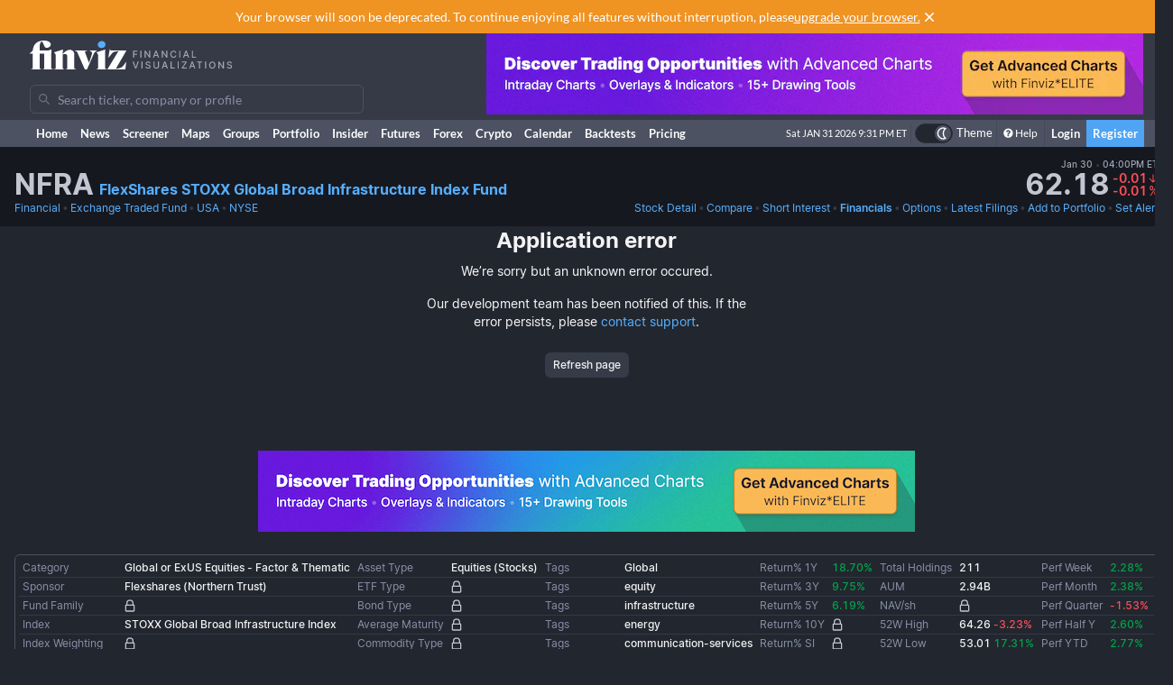

--- FILE ---
content_type: text/html; charset=utf-8
request_url: https://finviz.com/quote.ashx?t=NFRA&ty=rv&ta=1&p=d
body_size: 28045
content:
<!DOCTYPE html>
<html lang="en" class=" dark">
<head>
<title>NFRA - FlexShares STOXX Global Broad Infrastructure Index Fund Revenue Breakdown</title>
<meta charset="UTF-8"><meta name="viewport" content="width=1024"><meta name="description" content="NFRA - FlexShares STOXX Global Broad Infrastructure Index Fund - Stock screener for investors and traders, financial visualizations.">

            <link rel="preload" href="/fonts/lato-v17-latin-ext_latin-regular.woff2" as="font" crossorigin>
            <link rel="preload" href="/fonts/lato-v17-latin-ext_latin-700.woff2" as="font" crossorigin>
            <link rel="preload" href="/fonts/lato-v17-latin-ext_latin-900.woff2" as="font" crossorigin>
            <link rel="preload" href="/fonts/finviz-sans-415-normal-latin.woff2" as="font" crossorigin>
            <link rel="preload" href="/fonts/finviz-sans-450-normal-latin.woff2" as="font" crossorigin>
            <link rel="preload" href="/fonts/finviz-sans-500-normal-latin.woff2" as="font" crossorigin>
            <link rel="preload" href="/fonts/finviz-sans-700-normal-latin.woff2" as="font" crossorigin>
        
            <script>
                window.notificationsArray = [];
                window.renderScriptNotLoaded = function () {};
                window.handleScriptNotLoaded = function (element) {
                    window.notificationsArray.push(element);
                    window.sentryDisabled = true;
                    window.handleScriptNotLoaded = function () {};
                };
            </script>
        <link rel="stylesheet" href="/assets/dist/redesign.789eab53.css" type="text/css" onerror="window.handleScriptNotLoaded(this)">
<link rel="stylesheet" href="/assets/dist/main.d1886e93.css" type="text/css" onerror="window.handleScriptNotLoaded(this)">
<link rel="icon" type="image/png" href="/favicon_2x.png" sizes="32x32">
<link rel="icon" type="image/png" href="/favicon.png" sizes="16x16">
<link rel="canonical" href="/quote.ashx?t=NFRA&ty=rv">
<script async=true>
    !(function(q,_name){q[_name]=q[_name]||function k(){(k.q=k.q||[]).push(arguments)},q[_name].v=q[_name].v||2,q[_name].s="1";!(function(q,k,F,H){function m(F,H){try{m=q.localStorage,(F=JSON.parse(m[decodeURI(decodeURI('%67%25%365%25%37%34I%257%34e%6d'))]("_aQS01OUU2MkU1RURCQzRDMzUyMTIwQkM4ODYtMTE0")).lgk||[])&&(H=q[k].pubads())&&F.forEach((function(q){q&&q[0]&&H.setTargeting(q[0],q[1]||"")}))}catch(N){}var m}try{(H=q[k]=q[k]||{}).cmd=H.cmd||[],typeof H.pubads===F?m():typeof H.cmd.unshift===F?H.cmd.unshift(m):H.cmd.push(m)}catch(N){}})(window,decodeURI(decodeURI('%25%367o%25%36fg%256c%25%36%35%2574%256%31%25%36%37')),"function");;!(function(q){q.__admiral_getConsentForGTM=function(k){function F(q,F){k((function(q,k){const F=q&&q.purpose&&q.purpose.consents||{};return{adConsentGranted:k||!!F[1],adUserData:k||!!F[7],adPersonalization:k||!!F[3],analyticsConsentGranted:k||!!F[1],personalizationConsentGranted:k||!!F[5],functionalityConsentGranted:k||!1,securityConsentGranted:k||!0}})(q,!F))}q[_name]("after","cmp.loaded",(function(k){k&&k.tcData&&k.tcData.gdprApplies?(k.consentKnown&&F(k.tcData,!0),q[_name]("after","cmp.updated",(function(q){F(q.tcData,!0)}))):F({},!1)}))}})(window);})(window,decodeURI(decodeURI('a%256%34m%25%369%25%37%32%256%31l')));!(function(q,k,F,H){F=q.createElement(k),q=q.getElementsByTagName(k)[0],F.async=1,F.src="https://urbanlaurel.com/assets/js/q2o3um29vhadcznq.vendor.js",(H=0)&&H(F),q.parentNode.insertBefore(F,q)})(document,"script");;;!(function(q,k,F,H,m){function N(){for(var q=[],F=0;F<arguments.length;F++)q.push(arguments[F]);if(!q.length)return m;"ping"===q[0]?q[2]({gdprAppliesGlobally:!!k[decodeURI(decodeURI('_%25%35%66c%6d%25%37%30%254%37%25%364%25%370%257%32A%2570%25%370%256%63%2569%65%73%2547%256%63o%25%36%32%25%361%25%36%63%6c%79'))],cmpLoaded:!1,cmpStatus:"stub"}):q.length>0&&m.push(q)}function L(q){if(q&&q.data&&q.source){var H,m=q.source,N="__tcfapiCall",L="string"==typeof q.data&&q.data.indexOf(N)>=0;(H=L?((function(q){try{return JSON.parse(q)}catch(k){}})(q.data)||{})[N]:(q.data||{})[N])&&k[F](H.command,H.version,(function(q,k){var F={__tcfapiReturn:{returnValue:q,success:k,callId:H.callId}};m&&m.postMessage(L?JSON.stringify(F):F,"*")}),H.parameter)}}!(function t(){if(!k.frames[H]){var F=q.body;if(F){var m=q.createElement("iframe");m.style.display="none",m.name=H,F.appendChild(m)}else setTimeout(t,5)}})(),N.v=1,"function"!=typeof k[F]&&(k[F]=k[F]||N,k.addEventListener?k.addEventListener("message",L,!1):k.attachEvent&&k.attachEvent("onmessage",L))})(document,window,"__tcfapi","__tcfapiLocator",[]);;;!(function(q,k,F,H,m,N,L,t,A,K,R){function Y(){for(var q=[],k=arguments.length,F=0;F<k;F++)q.push(arguments[F]);var H,m=q[1],N=typeof m===L,t=q[2],Y={gppVersion:"1.1",cmpStatus:"stub",cmpDisplayStatus:"hidden",signalStatus:"not ready",supportedAPIs:["7:usnat"].reduce((function(q,k){return k&&q.push(k),q}),[]),cmpId:9,sectionList:[],applicableSections:[0],gppString:"",parsedSections:{}};function v(q){N&&m(q,!0)}switch(q[0]){case"ping":return v(Y);case"queue":return A;case"events":return K;case"addEventListener":return N&&(H=++R,K.push({id:H,callback:m,parameter:t})),v({eventName:"listenerRegistered",listenerId:H,data:!0,pingData:Y});case"removeEventListener":for(H=!1,F=0;F<K.length;F++)if(K[F].id===t){K.splice(F,1),H=!0;break}return v(H);case"hasSection":case"getSection":case"getField":return v(null);default:return void A.push(q)}}Y.v=2,typeof k[F]!==L&&(k[F]=k[F]||Y,k[t]&&k[t]("message",(function(q,H){var L="string"==typeof q.data;(H=L?((function(q){try{return JSON.parse(q)}catch(k){}})(q.data)||{})[m]:(q.data||{})[m])&&k[F](H.command,(function(k,F){var m={__gppReturn:{returnValue:k,success:F,callId:H.callId}};q.source&&q.source.postMessage(L?JSON.stringify(m):m,"*")}),N in H?H[N]:null,H.version||1)}),!1),(function v(){if(!k.frames[H]){var F=q.body;if(F){var m=q.createElement("iframe");m.style.display="none",m.name=H,F.appendChild(m)}else setTimeout(v,5)}})())})(document,window,"__gpp","__gppLocator","__gppCall","parameter","function","addEventListener",[],[],0);
    ;(function () {
        window.ic_privacySelectorLoaded = false;

        window.admiral("after", "candidate.dismissed", function () {
            if (window.checkBannersLoaded) checkBannersLoaded();
        });

        window.admiral("after", "cmp.loaded", function (eventArg) {
            console.log("Admiral CMP Loaded ", eventArg);
            if (eventArg.euVisitor) return;
            try {
                __gpp("addEventListener", function (tcData) {
                    window.ic_privacySelectorLoaded = true;
                });
            } catch (e) {
                console.error(e)
            }
        });
    })();
</script><script>
    window.dataLayer = window.dataLayer || [];

    function gtag(command, key, value) {

        if (command === 'set' && key === 'page_path') {
            dataLayer.push({
                event: 'virtual_pageview',
                page_path: value
            });
            return;
        }

        if (command === 'event') {
            dataLayer.push(Object.assign({ event: key }, value || {}));
            return;
        }

        dataLayer.push(arguments);
    }
</script><script type="text/javascript">
    (function(c,l,a,r,i,t,y){
        c[a]=c[a]||function(){(c[a].q=c[a].q||[]).push(arguments)};
        t=l.createElement(r);t.async=1;t.src="https://www.clarity.ms/tag/"+i;
        y=l.getElementsByTagName(r)[0];y.parentNode.insertBefore(t,y);
    })(window, document, "clarity", "script", "unkwe89mcc");
</script><script>
            FinvizSettings = {
                versionImages: 2237237262,
                hasUserPremium: false,
                name: "",
                email: "",
                nodeChartsDomain: "https://charts2-node.finviz.com",
                hasUserStickyHeader: false,
                adsProvider: 1,
                hasRedesignEnabled: true,
                hasRedesignPortfolio: false,
                hasDarkTheme: true,
                quoteSearchExt: '',
                isJoinBannerVisible: false,
                hasKnowledgeBase: false,
                hasNewComparePerf: false,
                hasCustomColumns: false,
                hasBFPromo: false,
                featureFlags: {"redesign":true,"stockswhymoving":true}
            };
        </script><script src="/assets/dist/script/browser_check.v1.7d9dede5.js"></script><script src="/assets/dist/script/notice.v1.ae659f43.js" onerror="window.handleScriptNotLoaded(this)"></script><script src="/assets/dist/script/vendor/boxover.v1.c50e3ce9.js" defer></script>
<script src="/assets/dist/runtime.v1.35a9d988.js" onerror="window.handleScriptNotLoaded(this)"></script><script src="/assets/dist/libs_init.v1.750a5a0f.js" onerror="window.handleScriptNotLoaded(this)"></script><script src="/assets/dist/8014.v1.0d0f6c53.js" onerror="window.handleScriptNotLoaded(this)"></script><script src="/assets/dist/3097.v1.7744b3ce.js" onerror="window.handleScriptNotLoaded(this)"></script><script src="/assets/dist/2809.v1.a27065da.js" onerror="window.handleScriptNotLoaded(this)"></script><script src="/assets/dist/8949.v1.cce56d0b.js" onerror="window.handleScriptNotLoaded(this)"></script><script src="/assets/dist/5972.v1.d46446a2.js" onerror="window.handleScriptNotLoaded(this)"></script><script src="/assets/dist/2698.v1.609f2aaf.js" onerror="window.handleScriptNotLoaded(this)"></script><script src="/assets/dist/header.v1.b316e9c8.js" onerror="window.handleScriptNotLoaded(this)"></script><link rel="preload" as="script" href="/assets/dist/2332.v1.29881fa3.js" data-chunk-id="quote-portal-components"><link rel="preload" as="script" href="/assets/dist/7833.v1.2898a083.js" data-chunk-id="quote-portal-components"><link rel="preload" as="script" href="/assets/dist/4883.v1.5c54e877.js" data-chunk-id="quote-portal-components"><link rel="preload" as="script" href="/assets/dist/6195.v1.3fcea549.js" data-chunk-id="quote-portal-components"><link rel="preload" as="script" href="/assets/dist/9240.v1.d9933bd1.js" data-chunk-id="quote-portal-components"><link rel="preload" as="script" href="/assets/dist/3160.v1.77b94408.js" data-chunk-id="quote-portal-components"><link rel="preload" as="script" href="/assets/dist/9691.v1.3785b4cc.js" data-chunk-id="quote-portal-components"><link rel="preload" as="script" href="/assets/dist/5064.v1.1ca1e1e7.js" data-chunk-id="quote-portal-components"><link rel="preload" as="script" href="/assets/dist/quote-portal-components.v1.6355a140.js" data-chunk-id="quote-portal-components"><link rel="preload" as="script" href="/assets/dist/7833.v1.2898a083.js" data-chunk-id="revenue"><link rel="preload" as="script" href="/assets/dist/6195.v1.3fcea549.js" data-chunk-id="revenue"><link rel="preload" as="script" href="/assets/dist/5630.v1.4c1ae414.js" data-chunk-id="revenue"><link rel="preload" as="script" href="/assets/dist/revenue.v1.4cdad702.js" data-chunk-id="revenue"><link rel="stylesheet" href="/assets/dist/charts_layout.70be5beb.css" onerror="window.handleScriptNotLoaded(this)"></head>

          <script>
            const channelIdToLabel = {
                '1': 'MarketWatch',
                '2': 'WSJ',
                '3': 'Reuters',
                '4': 'Yahoo Finance',
                '5': 'CNN',
                '6': 'The New York Times',
                '7': 'Bloomberg',
                '9': 'BBC',
                '10': 'CNBC',
                '11': 'Fox Business',
                '102': 'Mish\'s Global Economic Trend Analysis',
                '105': 'Trader Feed',
                '113': 'Howard Lindzon',
                '114': 'Seeking Alpha',
                '123': 'Fallond Stock Picks',
                '132': 'Zero Hedge',
                '133': 'market folly',
                '136': 'Daily Reckoning',
                '141': 'Abnormal Returns',
                '142': 'Calculated Risk',
            }
            function trackAndOpenNews(event, channel, url) {
              event.preventDefault()
              window.open(url, '_blank')

              let channelLabel
              if (typeof channel === 'string') {
                const isInternalNewsUrl = url.startsWith('/news/')
                channelLabel = isInternalNewsUrl ? 'internal-' + channel : channel
              } else {
                const label = channelIdToLabel[channel]
                channelLabel = label !== undefined ? label : channel
              }
              window.gtag && window.gtag('event', 'click', {
                non_interaction: true,
                event_category: 'news',
                event_label: channelLabel,
                value: 1 });
            }
          </script>
          <body class="m-0 yellow-tooltip is-quote min-w-[1009px] chart-tooltip table w-full">
            <script>
                window.adLayoutVersion = 'control';
                window.adLoggedIn = 'NotLoggedIn';

                var cookieName = 'fv_block';
                var selector = '[data-google-query-id]';
                var selectorFrame = selector + ' iframe, ' + selector + ' [id*=aax]';
                var cookieExpiry = 5 * 60 * 1000; // 5min
                var checkTimeout = 20 * 1000; // 20sec

                function getCookie(value) {
                    var expiration = +new Date() + cookieExpiry;
                    return cookieName + '=' + value + '; expires=' + (new Date(expiration)).toUTCString() + '; path=/';
                }

                var finvizBannersLoaded = false;
                function loadFinvizBanners(setCookie) {
                    
                    if (setCookie) document.cookie = getCookie('block');
                    finvizBannersLoaded = true;
                    var s = document.createElement('script');
                    s.type = 'text/javascript';
                    s.async = true;
                    s.src = '/assets/dist/script/finviz_b.v1.d6c84ef3.js';
                    document.head.appendChild(s);
                }

                function checkBannersLoaded() {
                    var checkEnd = +new Date() + checkTimeout;
                    function asyncCheckIfExists(selector, resolve) {
                        var now = +new Date();
                        var container = document.querySelector(selector);
                        if (!container && checkEnd > now) return setTimeout(function () { asyncCheckIfExists(selector, resolve) }, 1000)
                        resolve(!!container);
                    }

                    asyncCheckIfExists(selector, function (exists) {
                        if (!exists) return loadFinvizBanners(true);

                        asyncCheckIfExists(selectorFrame, function (hasIframe) {
                            if (!hasIframe) return loadFinvizBanners(true);
                        })
                    })
                }

                if (document.cookie.indexOf(cookieName) >= 0) {
                    loadFinvizBanners(false);
                } else {
                    var s = document.createElement('script');
                    s.type = 'text/javascript';
                    s.async = true;
                    s.onerror = loadFinvizBanners;
                    s.src = 'https://u5.investingchannel.com/static/uat.js';
                    document.head.appendChild(s);

                    InvestingChannelQueue = window.InvestingChannelQueue || [];
                    var ic_page;

                    function refreshAd(container, refreshes) {
                        var placementTag, adslot;
                        window.InvestingChannelQueue.push(function () {
                            var pubTags = ic_page.getPubTag.call(ic_page, container.id);
                            if (!pubTags) return;
                            var pubTag = pubTags[0];
                            placementTag = pubTag.mPlacements[0].mTagToRender;
                            adslot = pubTag.mPlacements[0].mPublisherKval.adslot[0];
                            // Update div ID
                            var id = container.id.split('_');
                            var numberOfDivs = document.querySelectorAll('[id*=' + id.slice(0, id.length - 1).join('_') + ']').length;
                            var newDivNumber = Number(id.pop()) + numberOfDivs * refreshes;
                            container.setAttribute('id', id.join('_') + '_' + newDivNumber);
                            // Destroy previous pubtag & reset container html (loading span)
                            pubTag.destroy();
                            container.innerHTML = '';
                        });
                        window.InvestingChannelQueue.push(function () {
                            if (!placementTag || !adslot) return
                            // Create new pub tag
                            var newTag;
                            var layoutId = placementTag.mNativeLayout ? placementTag.mNativeLayout.nativelayoutid : null;
                            if (layoutId) {
                                newTag = ic_page.defineNativeTag('finviz/' + placementTag.mTarget.dfpkeyname, placementTag.mAdSize, container.id, layoutId);
                                var nativeLayout, layoutData

                                try {
                                  nativeLayout = newTag.mPlacements[0].mTags[0].mNativeLayout;
                                } catch (e) {
                                    console.log(e.message)
                                }

                                try {
                                  layoutData = newTag.mTemplate.mNativeLayout[layoutId].Data
                                  if (layoutData && nativeLayout && !nativeLayout.layout) {
                                    newTag.mPlacements[0].mTags[0].mNativeLayout = layoutData
                                  }
                                } catch (e) {
                                    console.log(e.message)
                                }
                            } else {
                                newTag = ic_page.defineTag('finviz/' + placementTag.mTarget.dfpkeyname, placementTag.mAdSize, container.id);
                            }
                            // Set adslot param
                            newTag.setKval({ adslot: adslot });
                            newTag.setKval({ kw: 'ajax' });
                            newTag.render();
                        });
                    }

                    var refreshCount = 1;
                    function refreshAds(selectors) {
                        if (window.ic_page) {
                            document.querySelectorAll(selectors).forEach(function (element) {
                                try {
                                    refreshAd(element, refreshCount);
                                } catch (e) {
                                    console.log('Ad refresh error for:', element, e);
                                }
                            });
                            window.ic_page.loadMore();
                            refreshCount++;
                        }
                    }


                    InvestingChannelQueue.push(function() {
                        var icConfig = window['FINVIZ_IC_UAT_CONFIG'] = {};
                        icConfig['page_category'] = 'etf_stock_detail';
                        ic_page = InvestingChannel.UAT.Run('df0d0d52-cc7f-11e8-82a5-0abbb61c4a6a', icConfig);
                    });

                    var hash = null;
                    if (typeof hash === 'string') {
                      InvestingChannelQueue.push(function() {
                          if (ic_page) {
                              ic_page.setUser({'SHA256': hash}, 'hash', '');
                          }
                      });
                    }
                }
            </script>
            <script>
                (function () {
                    var detectionEl = document.createElement('div');
                    detectionEl.style.position='absolute';
                    detectionEl.style.overflow='scroll';
                    document.body.appendChild(detectionEl);
                    document.documentElement.style.setProperty('--fv-scrollbar-width', `${detectionEl.offsetWidth}px`);
                    document.body.removeChild(detectionEl);
                })()
            </script>
        <div id="notifications-container"></div><table class="header">
    <tr class="align-top">
        <td>
            <table class="header-container">
                <tr>
                    <td class="w-[30%]">
                        <table class="w-full">
                            <tr>
                                <td class="h-[50px] align-middle">
                                    <a href="/" class="logo"><svg width="225" height="32" class="block">
  <use href="/img/logo.svg#free" class="dark:hidden" />
  <use href="/img/logo.svg#free-dark" class="hidden dark:block" />
</svg></a>
                                </td>
                            </tr>
                            <tr>
                                <td id="search" style="padding-top: 7px">
                                    <div class="navbar-search-placeholder">
    <span class="icon-wrapper">
        <svg xmlns="http://www.w3.org/2000/svg" class="icon" fill="none" viewBox="0 0 24 24">
            <path d="M16.9 15.5l4 4c.2.2.1.5 0 .7l-.7.7a.5.5 0 01-.8 0l-4-4c0-.2-.2-.3-.3-.4l-.7-1a7 7 0 01-11.2-4 7 7 0 1112.2 3l1 .6.5.4zM5 10a5 5 0 1010 0 5 5 0 00-10 0z" />
        </svg>
    </span>
    <input placeholder="Search ticker, company or profile" class="search-input is-free"/>
</div>
                                </td>
                            </tr>
                        </table>
                    </td>
                    <td class="align-bottom pb-1">
                        <div id="microbar_position" class="hidden xl:flex items-center h-[37px] pl-2"><div>
                        <div id="IC_D_88x31_1"class="relative overflow-hidden flex items-center justify-center w-full mx-auto" style="width:88px;height:31px;max-height:31px"></div>
                        </div></div>
                    </td>
                    <td class="relative w-[730px] text-right">
                        <div id="banner_position" class="overflow-hidden absolute top-0 right-0 w-full h-[96px]">
                        <div id="IC_D_728x90_1"class="relative overflow-hidden flex items-center justify-center w-full mx-auto" style="width:728px;height:90px;max-height:90px"></div>
                        </div>
                    </td>
                </tr>
            </table>
        </td>
    </tr>
    <tr>
        <td class="w-[994px] leading-none" style="font-size:0">
            <img src="/gfx/nic2x2.gif" class="w-[994px] h-px" alt="">
        </td>
    </tr>
</table>
            <table class="navbar">
                <tr>
                    <td class="h-[30px]">
                        <table class="header-container">
                            <tr><td><a class="nav-link is-first" href="/">Home</a></td><td><a class="nav-link" href="/news.ashx">News</a></td><td><a class="nav-link" href="/screener.ashx">Screener</a></td><td><a class="nav-link" href="/map.ashx">Maps</a></td><td><a class="nav-link" href="/groups.ashx">Groups</a></td><td><a class="nav-link" href="/portfolio.ashx">Portfolio</a></td><td><a class="nav-link" href="/insidertrading">Insider</a></td><td><a class="nav-link" href="/futures.ashx">Futures</a></td><td><a class="nav-link" href="/forex.ashx">Forex</a></td><td><a class="nav-link" href="/crypto.ashx">Crypto</a></td><td><a class="nav-link" href="/calendar/economic">Calendar</a></td><td class="hidden [@media(min-width:1150px)]:table-cell"><a class="nav-link" href="/elite?utm_source=finviz&utm_medium=banner&utm_campaign=main-navbar-backtests">Backtests</a></td><td><a class="nav-link is-elite" href="/elite">Pricing</a></td><td class="w-full relative"><div class="absolute bottom-0 left-0 right-0 top-0"><div id="time" class="pr-1"></div></div></td>
                    <td class="nav relative">
        <a data-testid="chart-layout-theme" href="#" class="!flex !bg-transparent !border-b-0 mt-1 !py-0 !px-1" style='border-left: 1px solid #444a57' title="Toggle Light/Dark mode" onclick="setChartThemeCookie('light', true)">
            <div class='relative box-content flex rounded-full w-10 h-5 border border-gray-750 bg-gray-800 text-white justify-end'>
                <div class='box-border w-1/2 rounded-full p-px border border-gray-800 bg-[#4c5261] flex justify-center items-center'>
                    <svg width="16" height="16" class="fill-current text-white inline-block -ml-px">
    <use href="/assets/dist-icons/icons.svg?rev=2237237262#moonOutlined"/>
</svg>
                </div>
            </div>
            <span class='ml-1 select-none font-medium text-xs text-white'>Theme</span>
        </a>
    </td>
    
                <td>
                    <a href="/help/screener.ashx" class="nav-link is-help border-l border-[#444a57]"><span class="fa fa-question-circle"></span>Help</a>
                </td>
                <td><a href="/login" class="nav-link sign-in">Login</a></td>
                <td><a href="/register" class="nav-link sign-up">Register</a></td>
            
                            </tr>
                        </table>
                    </td>
                </tr>
            </table>
        
          <script>
            function reloadPage () { location.reload() }
            function setChartThemeCookie(chartsTheme) {
              fetch('/api/set_cookie.ashx?cookie=chartsTheme&value=' + chartsTheme ).catch(function(){}).then(function(){
                window.gtag && window.gtag('event', 'click', { event_category: 'theme', event_label: 'toggle', value: chartsTheme, eventCallback: reloadPage });
                setTimeout(reloadPage,1000);
              })
            }
          </script><div class="content "><div class="ticker-wrapper" data-ticker="NFRA">
<div class="js-ticker-header-container bg-secondary sticky sticky-0 z-sticky bg-opacity-80 backdrop-blur-md"><div class="fv-container py-2.5 has-responsive-padding">    <div class="quote-header-wrapper">
        <div class="quote-header">
            <div class="quote-header_left">
                
                <div class="quote-header_ticker-wrapper">
                    <h1 class="js-recent-quote-ticker quote-header_ticker-wrapper_ticker" data-ticker="NFRA">NFRA</h1>
                    <h2 class="quote-header_ticker-wrapper_company">
                        <a class="tab-link block truncate" href="https://www.flexshares.com/us/en/individual/funds/nfra" target="_blank" rel="nofollow">
                        FlexShares STOXX Global Broad Infrastructure Index Fund
                        </a>
                    </h2>
                </div>
            </div>
                <div class="quote-header_right js-quote-price-static">
            <div class="quote-price">
        <div class="sr-only">Last Close</div>
          <span class="quote-price_date flex items-center">
      Jan 30
      <span class="text-muted-3">&nbsp;•&nbsp;</span> 04:00PM ET
  </span>
        <div class="quote-price_wrapper">
            <strong class="quote-price_wrapper_price">62.18</strong>
                <div class="quote-price_wrapper_change">
        <div class="table w-full">
            <span class="table-row w-full items-baseline justify-end whitespace-nowrap text-muted-2 text-negative">
                <span><div class="sr-only">Dollar change</div>-0.01</span>
                <span class="table-cell align-middle w-0 text-center pl-px">
                    <svg width="12" height="12" class="fill-current">
    <use href="/assets/dist-icons/icons.svg?rev=2237237262#arrowDownShort"/>
</svg>
                </span>
            </span>
            <span class="table-row w-full items-baseline justify-end whitespace-nowrap text-muted-2 text-negative">
                <span><div class="sr-only">Percentage change</div>-0.01</span>
                <span class="table-cell align-middle w-0 text-center pl-px">
                    <span class="font-normal">%</span>
                </span>
            </span>
        </div>
    </div>
        </div>
    </div>
        
    </div>
            <div class="js-quote-price-root quote-header_right hidden"></div>
        </div>
        <div class="quote-links whitespace-nowrap gap-8">
            <div class="flex space-x-0.5 overflow-hidden">
                <a href="screener.ashx?v=111&f=sec_financial" class="tab-link">Financial</a>
                <span class="text-muted-3">•</span>
                <a href="screener.ashx?v=111&f=ind_exchangetradedfund" class="tab-link truncate" title="Exchange Traded Fund">Exchange Traded Fund</a>
                <span class="text-muted-3">•</span>
                <a href="screener.ashx?v=111&f=geo_usa" class="tab-link">USA</a>
                <span class="text-muted-3">•</span>
                <a href="screener.ashx?v=111&f=exch_nyse" class="tab-link">NYSE</a>
            </div>
            <div>
                <div class="js-quote-navigation-static flex space-x-0.5 shrink-0">
                    <a href="/quote.ashx?t=NFRA&ta=1&p=d" class="tab-link">
                        <span class="xl:hidden">Chart</span>
                        <span class="hidden xl:inline">Stock Detail</span>
                    </a>
                    <span class="text-muted-3">•</span>
                    <a href="/elite?utm_source=finviz&utm_medium=banner&utm_campaign=quote-compare-perf" class="tab-link" data-testid="quote-compare-perf-link-static">
                        Compare
                    </a>
                        <span class="text-muted-3">•</span>
    <a href="quote.ashx?t=NFRA&ta=1&p=d&ty=si" class="tab-link">Short Interest</a>
                    <span class="text-muted-3">•</span>
                    <a href="quote.ashx?t=NFRA&ta=1&p=d&ty=dv" class="tab-link font-semibold">Financials</a>
                    <span class="text-muted-3">•</span>
                    <a data-testid="options-chain-link-static" href="quote.ashx?t=NFRA&ta=1&p=d&ty=oc" class="tab-link">Options</a>
                    <span class="text-muted-3">•</span>
                    <a href="quote.ashx?t=NFRA&ta=1&p=d&ty=lf" class="tab-link">
                        <span class="xl:hidden">Filings</span>
                        <span class="hidden xl:inline">Latest Filings</span>
                    </a>
                    <span class="text-muted-3">•</span>
                    <a href="/save_to_portfolio.ashx?t=NFRA" class="tab-link">Add to Portfolio</a>
                    <span class="text-muted-3">•</span>
                    <a href="/elite?utm_source=finviz&utm_medium=banner&utm_campaign=quote-create-alert" class="tab-link">Set Alert</a>
                </div>
                <div class="js-quote-navigation-root hidden flex space-x-0.5 shrink-0 whitespace-nowrap" data-shortinterest="true" data-isfund="true"></div>
            </div>
        </div>
    </div></div></div>    <div id="root" class="font-sans" style="min-height: 240px"></div>
    <script id="route-init-data" type="application/json">{}</script>
    <script>window.globalChartConfig = {
          "layout":"1h1v",
          "height": 400,
          "scrollable": true,
          "colors": undefined,
          "ideas": true,
          "editable": false,
          "editors": ['tools', 'ideas', 'publish', 'timeframe', 'settings'],
          "charts":[{
                "height": 400,
                "timeframe": "d",
                "dateRange": "",
                "scale": "linear",
                "ticker": "NFRA",
                "instrument": "stock",
                "refreshData": true,
                "premarket": 0,
                "aftermarket": 0,
                "hasChartEvents": true,
                "panes": []
              }],
        };</script><div class="fv-container">
<table width="100%" cellpadding="0" cellspacing="0" border="0">
<tr>
<td align="center" valign="top">
<script>
            FinvizSettings.TA = {"style":"candlestick","overlays":[{"name":"sma","parameters":"20","color":"rgba(220,  50, 179, 0.39)"},{"name":"sma","parameters":"50","color":"rgba(255, 143,  51, 0.78)"},{"name":"sma","parameters":"200","color":"rgba(220, 179,  50, 0.43)"},{"name":"patterns","parameters":"","color":"rgba(135, 206, 239, 1)|rgba(220, 159, 229, 1)"}],"indicators":[]};
            window.FinvizQuoteTypeCurrent = FinvizSettings.TA.style;
        </script></td>
</tr>
<tr>
<td align="center" valign="top">
<div class="mt-1"><div id="IC_D_970x91_1"class="relative overflow-hidden flex items-center justify-center w-full mx-auto" style="width:970px;height:100px;max-height:100px"></div></div><table width="100%" cellpding="0" cellspacing="0" class="fullview-links table-fixed">
<tbody>
<tr>
<td class="js-quote-correlation-links-container" align="left" height="20">
<div class="flex">
</div>
</td>
</tr>
</tbody>
</table>
<div style="overflow:hidden;" class="screener_snapshot-table-wrapper js-snapshot-table-wrapper"><table width="100%" cellpadding="3" cellspacing="0" border="0" class="js-snapshot-table snapshot-table2 screener_snapshot-table-body">
<tr class="table-dark-row">
<td class="snapshot-td2 cursor-pointer w-[7%]" align="left" data-boxover="cssbody=[tooltip_short_bdy] cssheader=[tooltip_short_hdr] body=[Single category of the ETF] offsetx=[10] offsety=[20] delay=[300]">Category</td><td class="snapshot-td2 w-[8%] is-longer" align="left" style=""><b>Global or ExUS Equities - Factor & Thematic</b></td>
<td class="snapshot-td2 cursor-pointer w-[7%]" align="left" data-boxover="cssbody=[tooltip_short_bdy] cssheader=[tooltip_short_hdr] body=[The asset type of the ETF] offsetx=[10] offsety=[20] delay=[300]">Asset Type</td><td class="snapshot-td2 w-[8%] is-longer" align="left" style=""><b>Equities (Stocks)</b></td>
<td class="snapshot-td2 cursor-pointer w-[7%]" align="left" data-boxover="cssbody=[tooltip_short_bdy] cssheader=[tooltip_short_hdr] body=[ETF tags] offsetx=[10] offsety=[20] delay=[300]">Tags</td><td class="snapshot-td2 w-[8%] " align="left" style=""><a href="screener.ashx?v=181&ft=4&f=etf_tags_global" class="hover:underline"><b>Global</b></a></td>
<td class="snapshot-td2 cursor-pointer w-[7%]" align="left" data-boxover="cssbody=[tooltip_short_bdy] cssheader=[tooltip_short_hdr] body=[1-Year Annualized Return] offsetx=[10] offsety=[20] delay=[300]">Return% 1Y</td><td class="snapshot-td2 w-[8%] " align="left" style=""><b><span class="color-text is-positive">18.70%</span></b></td>
<td class="snapshot-td2 cursor-pointer w-[7%]" align="left" data-boxover="cssbody=[tooltip_short_bdy] cssheader=[tooltip_short_hdr] body=[Total count of all holdings in the ETF] offsetx=[10] offsety=[20] delay=[300]">Total Holdings</td><td class="snapshot-td2 w-[8%] " align="left" style=""><b>211</b></td>
<td class="snapshot-td2 cursor-pointer w-[7%]" align="left" data-boxover="cssbody=[tooltip_short_bdy] cssheader=[tooltip_short_hdr] body=[Performance (Week, Excl. Dividends)] offsetx=[10] offsety=[20] delay=[300]">Perf Week</td><td class="snapshot-td2 w-[8%] " align="left" style=""><b><span class="color-text is-positive">2.28%</span></b></td>
</tr>
<tr class="table-dark-row">
<td class="snapshot-td2 cursor-pointer w-[7%]" align="left" data-boxover="cssbody=[tooltip_short_bdy] cssheader=[tooltip_short_hdr] body=[The fund manager (ETF) or issuing bank (ETN)] offsetx=[10] offsety=[20] delay=[300]">Sponsor</td><td class="snapshot-td2 w-[8%] is-longer" align="left" style=""><b>Flexshares (Northern Trust)</b></td>
<td class="snapshot-td2 cursor-pointer w-[7%]" align="left" data-boxover="cssbody=[tooltip_short_bdy] cssheader=[tooltip_short_hdr] body=[A simple, broad categorization of each ETF based on its asset class and geographical exposure] offsetx=[10] offsety=[20] delay=[300]">ETF Type</td><td class="snapshot-td2 w-[8%] is-longer" align="left" style=""><a href="/elite?utm_source=finviz&utm_medium=banner&utm_campaign=etf-fundamentals"><svg width="16" height="16" class="text-muted -ml-0.5">
    <use href="/assets/dist-icons/icons.svg?rev=2237237262#lockOutline"/>
</svg></a></td>
<td class="snapshot-td2 cursor-pointer w-[7%]" align="left" data-boxover="cssbody=[tooltip_short_bdy] cssheader=[tooltip_short_hdr] body=[ETF tags] offsetx=[10] offsety=[20] delay=[300]">Tags</td><td class="snapshot-td2 w-[8%] " align="left" style=""><a href="screener.ashx?v=181&ft=4&f=etf_tags_equity" class="hover:underline"><b>equity</b></a></td>
<td class="snapshot-td2 cursor-pointer w-[7%]" align="left" data-boxover="cssbody=[tooltip_short_bdy] cssheader=[tooltip_short_hdr] body=[3-Year Annualized Return] offsetx=[10] offsety=[20] delay=[300]">Return% 3Y</td><td class="snapshot-td2 w-[8%] " align="left" style=""><b><span class="color-text is-positive">9.75%</span></b></td>
<td class="snapshot-td2 cursor-pointer w-[7%]" align="left" data-boxover="cssbody=[tooltip_short_bdy] cssheader=[tooltip_short_hdr] body=[Assets Under Management] offsetx=[10] offsety=[20] delay=[300]">AUM</td><td class="snapshot-td2 w-[8%] " align="left" style=""><b>2.94B</b></td>
<td class="snapshot-td2 cursor-pointer w-[7%]" align="left" data-boxover="cssbody=[tooltip_short_bdy] cssheader=[tooltip_short_hdr] body=[Performance (Month, Excl. Dividends)] offsetx=[10] offsety=[20] delay=[300]">Perf Month</td><td class="snapshot-td2 w-[8%] " align="left" style=""><b><span class="color-text is-positive">2.38%</span></b></td>
</tr>
<tr class="table-dark-row">
<td class="snapshot-td2 cursor-pointer w-[7%]" align="left" data-boxover="cssbody=[tooltip_short_bdy] cssheader=[tooltip_short_hdr] body=[Fund family to which the ETF belongs, as categorized by the ETF Sponsor] offsetx=[10] offsety=[20] delay=[300]">Fund Family</td><td class="snapshot-td2 w-[8%] is-longer" align="left" style=""><a href="/elite?utm_source=finviz&utm_medium=banner&utm_campaign=etf-fundamentals"><svg width="16" height="16" class="text-muted -ml-0.5">
    <use href="/assets/dist-icons/icons.svg?rev=2237237262#lockOutline"/>
</svg></a></td>
<td class="snapshot-td2 cursor-pointer w-[7%]" align="left" data-boxover="cssbody=[tooltip_short_bdy] cssheader=[tooltip_short_hdr] body=[Type of bonds held in the ETF] offsetx=[10] offsety=[20] delay=[300]">Bond Type</td><td class="snapshot-td2 w-[8%] " align="left" style=""><a href="/elite?utm_source=finviz&utm_medium=banner&utm_campaign=etf-fundamentals"><svg width="16" height="16" class="text-muted -ml-0.5">
    <use href="/assets/dist-icons/icons.svg?rev=2237237262#lockOutline"/>
</svg></a></td>
<td class="snapshot-td2 cursor-pointer w-[7%]" align="left" data-boxover="cssbody=[tooltip_short_bdy] cssheader=[tooltip_short_hdr] body=[ETF tags] offsetx=[10] offsety=[20] delay=[300]">Tags</td><td class="snapshot-td2 w-[8%] " align="left" style=""><a href="screener.ashx?v=181&ft=4&f=etf_tags_infrastructure" class="hover:underline"><b>infrastructure</b></a></td>
<td class="snapshot-td2 cursor-pointer w-[7%]" align="left" data-boxover="cssbody=[tooltip_short_bdy] cssheader=[tooltip_short_hdr] body=[5-Year Annualized Return] offsetx=[10] offsety=[20] delay=[300]">Return% 5Y</td><td class="snapshot-td2 w-[8%] " align="left" style=""><b><span class="color-text is-positive">6.19%</span></b></td>
<td class="snapshot-td2 cursor-pointer w-[7%]" align="left" data-boxover="cssbody=[tooltip_short_bdy] cssheader=[tooltip_short_hdr] body=[Net Asset Value per Share] offsetx=[10] offsety=[20] delay=[300]">NAV/sh</td><td class="snapshot-td2 w-[8%] " align="left" style=""><a href="/elite?utm_source=finviz&utm_medium=banner&utm_campaign=etf-fundamentals"><svg width="16" height="16" class="text-muted -ml-0.5">
    <use href="/assets/dist-icons/icons.svg?rev=2237237262#lockOutline"/>
</svg></a></td>
<td class="snapshot-td2 cursor-pointer w-[7%]" align="left" data-boxover="cssbody=[tooltip_short_bdy] cssheader=[tooltip_short_hdr] body=[Performance (Quarter, Excl. Dividends)] offsetx=[10] offsety=[20] delay=[300]">Perf Quarter</td><td class="snapshot-td2 w-[8%] " align="left" style=""><b><span class="color-text is-negative">-1.53%</span></b></td>
</tr>
<tr class="table-dark-row">
<td class="snapshot-td2 cursor-pointer w-[7%]" align="left" data-boxover="cssbody=[tooltip_short_bdy] cssheader=[tooltip_short_hdr] body=[Name of the underlying index tracked by the ETF, if applicable] offsetx=[10] offsety=[20] delay=[300]">Index</td><td class="snapshot-td2 w-[8%] is-longer" align="left" style=""><b>STOXX Global Broad Infrastructure Index</b></td>
<td class="snapshot-td2 cursor-pointer w-[7%]" align="left" data-boxover="cssbody=[tooltip_short_bdy] cssheader=[tooltip_short_hdr] body=[Targeted exposure to securities of a specific maturity range of bond ETFs] offsetx=[10] offsety=[20] delay=[300]">Average Maturity</td><td class="snapshot-td2 w-[8%] " align="left" style=""><a href="/elite?utm_source=finviz&utm_medium=banner&utm_campaign=etf-fundamentals"><svg width="16" height="16" class="text-muted -ml-0.5">
    <use href="/assets/dist-icons/icons.svg?rev=2237237262#lockOutline"/>
</svg></a></td>
<td class="snapshot-td2 cursor-pointer w-[7%]" align="left" data-boxover="cssbody=[tooltip_short_bdy] cssheader=[tooltip_short_hdr] body=[ETF tags] offsetx=[10] offsety=[20] delay=[300]">Tags</td><td class="snapshot-td2 w-[8%] " align="left" style=""><a href="screener.ashx?v=181&ft=4&f=etf_tags_energy" class="hover:underline"><b>energy</b></a></td>
<td class="snapshot-td2 cursor-pointer w-[7%]" align="left" data-boxover="cssbody=[tooltip_short_bdy] cssheader=[tooltip_short_hdr] body=[10-Year Annualized Return] offsetx=[10] offsety=[20] delay=[300]">Return% 10Y</td><td class="snapshot-td2 w-[8%] " align="left" style=""><a href="/elite?utm_source=finviz&utm_medium=banner&utm_campaign=etf-fundamentals"><svg width="16" height="16" class="text-muted -ml-0.5">
    <use href="/assets/dist-icons/icons.svg?rev=2237237262#lockOutline"/>
</svg></a></td>
<td class="snapshot-td2 cursor-pointer w-[7%]" align="left" data-boxover="cssbody=[tooltip_short_bdy] cssheader=[tooltip_short_hdr] body=[Distance from 52-Week High] offsetx=[10] offsety=[20] delay=[300]">52W High</td><td class="snapshot-td2 w-[8%] " align="left" style=""><b>64.26 <small class="xl:text-2xs"><span class="color-text is-negative">-3.23%</span></small></b></td>
<td class="snapshot-td2 cursor-pointer w-[7%]" align="left" data-boxover="cssbody=[tooltip_short_bdy] cssheader=[tooltip_short_hdr] body=[Performance (Half Year, Excl. Dividends)] offsetx=[10] offsety=[20] delay=[300]">Perf Half Y</td><td class="snapshot-td2 w-[8%] " align="left" style=""><b><span class="color-text is-positive">2.60%</span></b></td>
</tr>
<tr class="table-dark-row">
<td class="snapshot-td2 cursor-pointer w-[7%]" align="left" data-boxover="cssbody=[tooltip_short_bdy] cssheader=[tooltip_short_hdr] body=[For ETFs that track an underlying index, this field provides detail on the index weighting type] offsetx=[10] offsety=[20] delay=[300]">Index Weighting</td><td class="snapshot-td2 w-[8%] is-longer" align="left" style=""><a href="/elite?utm_source=finviz&utm_medium=banner&utm_campaign=etf-fundamentals"><svg width="16" height="16" class="text-muted -ml-0.5">
    <use href="/assets/dist-icons/icons.svg?rev=2237237262#lockOutline"/>
</svg></a></td>
<td class="snapshot-td2 cursor-pointer w-[7%]" align="left" data-boxover="cssbody=[tooltip_short_bdy] cssheader=[tooltip_short_hdr] body=[Type of commodities held in the ETF] offsetx=[10] offsety=[20] delay=[300]">Commodity Type</td><td class="snapshot-td2 w-[8%] " align="left" style=""><a href="/elite?utm_source=finviz&utm_medium=banner&utm_campaign=etf-fundamentals"><svg width="16" height="16" class="text-muted -ml-0.5">
    <use href="/assets/dist-icons/icons.svg?rev=2237237262#lockOutline"/>
</svg></a></td>
<td class="snapshot-td2 cursor-pointer w-[7%]" align="left" data-boxover="cssbody=[tooltip_short_bdy] cssheader=[tooltip_short_hdr] body=[ETF tags] offsetx=[10] offsety=[20] delay=[300]">Tags</td><td class="snapshot-td2 w-[8%] is-longer" align="left" style=""><a href="screener.ashx?v=181&ft=4&f=etf_tags_communicationservices" class="hover:underline"><b>communication-services</b></a></td>
<td class="snapshot-td2 cursor-pointer w-[7%]" align="left" data-boxover="cssbody=[tooltip_short_bdy] cssheader=[tooltip_short_hdr] body=[Annualized Return Since Inception] offsetx=[10] offsety=[20] delay=[300]">Return% SI</td><td class="snapshot-td2 w-[8%] " align="left" style=""><a href="/elite?utm_source=finviz&utm_medium=banner&utm_campaign=etf-fundamentals"><svg width="16" height="16" class="text-muted -ml-0.5">
    <use href="/assets/dist-icons/icons.svg?rev=2237237262#lockOutline"/>
</svg></a></td>
<td class="snapshot-td2 cursor-pointer w-[7%]" align="left" data-boxover="cssbody=[tooltip_short_bdy] cssheader=[tooltip_short_hdr] body=[Distance from 52-Week Low] offsetx=[10] offsety=[20] delay=[300]">52W Low</td><td class="snapshot-td2 w-[8%] " align="left" style=""><b>53.01 <small class="xl:text-2xs"><span class="color-text is-positive">17.31%</span></small></b></td>
<td class="snapshot-td2 cursor-pointer w-[7%]" align="left" data-boxover="cssbody=[tooltip_short_bdy] cssheader=[tooltip_short_hdr] body=[Performance (Year To Date, Excl. Dividends)] offsetx=[10] offsety=[20] delay=[300]">Perf YTD</td><td class="snapshot-td2 w-[8%] " align="left" style=""><b><span class="color-text is-positive">2.77%</span></b></td>
</tr>
<tr class="table-dark-row">
<td class="snapshot-td2 cursor-pointer w-[7%]" align="left" data-boxover="cssbody=[tooltip_short_bdy] cssheader=[tooltip_short_hdr] body=[Actively managed or passively index-linked ETF] offsetx=[10] offsety=[20] delay=[300]">Active/Passive</td><td class="snapshot-td2 w-[8%] " align="left" style=""><a href="/elite?utm_source=finviz&utm_medium=banner&utm_campaign=etf-fundamentals"><svg width="16" height="16" class="text-muted -ml-0.5">
    <use href="/assets/dist-icons/icons.svg?rev=2237237262#lockOutline"/>
</svg></a></td>
<td class="snapshot-td2 cursor-pointer w-[7%]" align="left" data-boxover="cssbody=[tooltip_short_bdy] cssheader=[tooltip_short_hdr] body=[Proprietary quant model used as the underlying strategy for the ETF] offsetx=[10] offsety=[20] delay=[300]">Quant Type</td><td class="snapshot-td2 w-[8%] " align="left" style=""><a href="/elite?utm_source=finviz&utm_medium=banner&utm_campaign=etf-fundamentals"><svg width="16" height="16" class="text-muted -ml-0.5">
    <use href="/assets/dist-icons/icons.svg?rev=2237237262#lockOutline"/>
</svg></a></td>
<td class="snapshot-td2 cursor-pointer w-[7%]" align="left" data-boxover="cssbody=[tooltip_short_bdy] cssheader=[tooltip_short_hdr] body=[ETF tags] offsetx=[10] offsety=[20] delay=[300]">Tags</td><td class="snapshot-td2 w-[8%] " align="left" style=""><a href="screener.ashx?v=181&ft=4&f=etf_tags_utilities" class="hover:underline"><b>utilities</b></a></td>
<td class="snapshot-td2 cursor-pointer w-[7%]" align="left" data-boxover="cssbody=[tooltip_short_bdy] cssheader=[tooltip_short_hdr] body=[1-Month Net Fund Flows of the ETF as percentage of Assets Under Management] offsetx=[10] offsety=[20] delay=[300]">Flows% 1M</td><td class="snapshot-td2 w-[8%] " align="left" style=""><b><span class="color-text is-negative">-1.69%</span></b></td>
<td class="snapshot-td2 cursor-pointer w-[7%]" align="left" data-boxover="cssbody=[tooltip_short_bdy] cssheader=[tooltip_short_hdr] body=[Volatility (Week, Month)] offsetx=[10] offsety=[20] delay=[300]">Volatility</td><td class="snapshot-td2 w-[8%] " align="left" style=""><b><small class="xl:text-2xs">0.62% 0.67%</small></b></td>
<td class="snapshot-td2 cursor-pointer w-[7%]" align="left" data-boxover="cssbody=[tooltip_short_bdy] cssheader=[tooltip_short_hdr] body=[Performance (Year, Excl. Dividends)] offsetx=[10] offsety=[20] delay=[300]">Perf Year</td><td class="snapshot-td2 w-[8%] " align="left" style=""><b><span class="color-text is-positive">11.86%</span></b></td>
</tr>
<tr class="table-dark-row">
<td class="snapshot-td2 cursor-pointer w-[7%]" align="left" data-boxover="cssbody=[tooltip_short_bdy] cssheader=[tooltip_short_hdr] body=[Trailing 12 Months Dividend] offsetx=[10] offsety=[20] delay=[300]"><a href="quote.ashx?t=NFRA&ta=1&p=d&ty=dv" class="hover:underline">Dividend TTM</a></td><td class="snapshot-td2 w-[8%] " align="left" style=""><a href="quote.ashx?t=NFRA&ta=1&p=d&ty=dv" class="hover:underline"><b>3.63 (<span class="color-text is-positive">5.83%</span>)</b></a></td>
<td class="snapshot-td2 cursor-pointer w-[7%]" align="left" data-boxover="cssbody=[tooltip_short_bdy] cssheader=[tooltip_short_hdr] body=[ETF's strategy involves providing exposure to a specific social or environmental theme] offsetx=[10] offsety=[20] delay=[300]">ESG Type</td><td class="snapshot-td2 w-[8%] " align="left" style=""><a href="/elite?utm_source=finviz&utm_medium=banner&utm_campaign=etf-fundamentals"><svg width="16" height="16" class="text-muted -ml-0.5">
    <use href="/assets/dist-icons/icons.svg?rev=2237237262#lockOutline"/>
</svg></a></td>
<td class="snapshot-td2 cursor-pointer w-[7%]" align="left" data-boxover="cssbody=[tooltip_short_bdy] cssheader=[tooltip_short_hdr] body=[ETF tags] offsetx=[10] offsety=[20] delay=[300]">Tags</td><td class="snapshot-td2 w-[8%] " align="left" style=""><b>-</b></td>
<td class="snapshot-td2 cursor-pointer w-[7%]" align="left" data-boxover="cssbody=[tooltip_short_bdy] cssheader=[tooltip_short_hdr] body=[3-Month Net Fund Flows of the ETF as percentage of Assets Under Management] offsetx=[10] offsety=[20] delay=[300]">Flows% 3M</td><td class="snapshot-td2 w-[8%] " align="left" style=""><b><span class="color-text is-negative">-1.09%</span></b></td>
<td class="snapshot-td2 cursor-pointer w-[7%]" align="left" data-boxover="cssbody=[tooltip_short_bdy] cssheader=[tooltip_short_hdr] body=[Average True Range (14)] offsetx=[10] offsety=[20] delay=[300]">ATR (14)</td><td class="snapshot-td2 w-[8%] " align="left" style=""><b>0.51</b></td>
<td class="snapshot-td2 cursor-pointer w-[7%]" align="left" data-boxover="cssbody=[tooltip_short_bdy] cssheader=[tooltip_short_hdr] body=[Performance (3 Years, Excl. Dividends)] offsetx=[10] offsety=[20] delay=[300]">Perf 3Y</td><td class="snapshot-td2 w-[8%] " align="left" style=""><b><span class="color-text is-positive">17.39%</span></b></td>
</tr>
<tr class="table-dark-row">
<td class="snapshot-td2 cursor-pointer w-[7%]" align="left" data-boxover="cssbody=[tooltip_short_bdy] cssheader=[tooltip_short_hdr] body=[Ex-Dividend Date] offsetx=[10] offsety=[20] delay=[300]"><a href="quote.ashx?t=NFRA&ta=1&p=d&ty=dv" class="hover:underline">Dividend Ex-Date</a></td><td class="snapshot-td2 w-[8%] " align="left" style=""><a href="quote.ashx?t=NFRA&ta=1&p=d&ty=dv" class="hover:underline"><b>Dec 19, 2025</b></a></td>
<td class="snapshot-td2 cursor-pointer w-[7%]" align="left" data-boxover="cssbody=[tooltip_short_bdy] cssheader=[tooltip_short_hdr] body=[Intended investment objective of holding dividend-oriented stocks as stated in the ETF prospectus] offsetx=[10] offsety=[20] delay=[300]">Dividend Type</td><td class="snapshot-td2 w-[8%] " align="left" style=""><a href="/elite?utm_source=finviz&utm_medium=banner&utm_campaign=etf-fundamentals"><svg width="16" height="16" class="text-muted -ml-0.5">
    <use href="/assets/dist-icons/icons.svg?rev=2237237262#lockOutline"/>
</svg></a></td>
<td class="snapshot-td2 cursor-pointer w-[7%]" align="left" data-boxover="cssbody=[tooltip_short_bdy] cssheader=[tooltip_short_hdr] body=[Targeted exposure to a sector or theme of the ETF] offsetx=[10] offsety=[20] delay=[300]">Sector/Theme</td><td class="snapshot-td2 w-[8%] " align="left" style=""><a href="/elite?utm_source=finviz&utm_medium=banner&utm_campaign=etf-fundamentals"><svg width="16" height="16" class="text-muted -ml-0.5">
    <use href="/assets/dist-icons/icons.svg?rev=2237237262#lockOutline"/>
</svg></a></td>
<td class="snapshot-td2 cursor-pointer w-[7%]" align="left" data-boxover="cssbody=[tooltip_short_bdy] cssheader=[tooltip_short_hdr] body=[Year-to-date Net Fund Flows of the ETF as percentage of Assets Under Management] offsetx=[10] offsety=[20] delay=[300]">Flows% YTD</td><td class="snapshot-td2 w-[8%] " align="left" style=""><b><span class="color-text is-negative">-1.69%</span></b></td>
<td class="snapshot-td2 cursor-pointer w-[7%]" align="left" data-boxover="cssbody=[tooltip_short_bdy] cssheader=[tooltip_short_hdr] body=[Relative Strength Index] offsetx=[10] offsety=[20] delay=[300]">RSI (14)</td><td class="snapshot-td2 w-[8%] " align="left" style=""><b>62.74</b></td>
<td class="snapshot-td2 cursor-pointer w-[7%]" align="left" data-boxover="cssbody=[tooltip_short_bdy] cssheader=[tooltip_short_hdr] body=[Performance (5 Years, Excl. Dividends)] offsetx=[10] offsety=[20] delay=[300]">Perf 5Y</td><td class="snapshot-td2 w-[8%] " align="left" style=""><b><span class="color-text is-positive">14.21%</span></b></td>
</tr>
<tr class="table-dark-row">
<td class="snapshot-td2 cursor-pointer w-[7%]" align="left" data-boxover="cssbody=[tooltip_short_bdy] cssheader=[tooltip_short_hdr] body=[Dividend growth over 3 and 5 years] offsetx=[10] offsety=[20] delay=[300]"><a href="quote.ashx?t=NFRA&ta=1&p=d&ty=dv" class="hover:underline">Dividend Gr. 3/5Y</a></td><td class="snapshot-td2 w-[8%] " align="left" style=""><a href="quote.ashx?t=NFRA&ta=1&p=d&ty=dv" class="hover:underline"><b><small class="xl:text-2xs"><span class="color-text is-positive">46.62%</span> <span class="color-text is-positive">24.91%</span></small></b></a></td>
<td class="snapshot-td2 cursor-pointer w-[7%]" align="left" data-boxover="cssbody=[tooltip_short_bdy] cssheader=[tooltip_short_hdr] body=[<span class='font-semibold'>Legal Structure</span><br>AST (Active Semi Transparent)<br>ETC<br>ETF (Open end fund)<br>ETN] offsetx=[10] offsety=[20] delay=[300]">Structure Type</td><td class="snapshot-td2 w-[8%] " align="left" style=""><a href="/elite?utm_source=finviz&utm_medium=banner&utm_campaign=etf-fundamentals"><svg width="16" height="16" class="text-muted -ml-0.5">
    <use href="/assets/dist-icons/icons.svg?rev=2237237262#lockOutline"/>
</svg></a></td>
<td class="snapshot-td2 cursor-pointer w-[7%]" align="left" data-boxover="cssbody=[tooltip_short_bdy] cssheader=[tooltip_short_hdr] body=[Targeted exposure to a specific type of geography‐based grouping] offsetx=[10] offsety=[20] delay=[300]">Region</td><td class="snapshot-td2 w-[8%] " align="left" style=""><a href="/elite?utm_source=finviz&utm_medium=banner&utm_campaign=etf-fundamentals"><svg width="16" height="16" class="text-muted -ml-0.5">
    <use href="/assets/dist-icons/icons.svg?rev=2237237262#lockOutline"/>
</svg></a></td>
<td class="snapshot-td2 cursor-pointer w-[7%]" align="left" data-boxover="cssbody=[tooltip_short_bdy] cssheader=[tooltip_short_hdr] body=[1-Year Net Fund Flows of the ETF as percentage of Assets Under Management] offsetx=[10] offsety=[20] delay=[300]">Flows% 1Y</td><td class="snapshot-td2 w-[8%] " align="left" style=""><a href="/elite?utm_source=finviz&utm_medium=banner&utm_campaign=etf-fundamentals"><svg width="16" height="16" class="text-muted -ml-0.5">
    <use href="/assets/dist-icons/icons.svg?rev=2237237262#lockOutline"/>
</svg></a></td>
<td class="snapshot-td2 cursor-pointer w-[7%]" align="left" data-boxover="cssbody=[tooltip_short_bdy] cssheader=[tooltip_short_hdr] body=[Beta] offsetx=[10] offsety=[20] delay=[300]">Beta</td><td class="snapshot-td2 w-[8%] " align="left" style=""><b>0.74</b></td>
<td class="snapshot-td2 cursor-pointer w-[7%]" align="left" data-boxover="cssbody=[tooltip_short_bdy] cssheader=[tooltip_short_hdr] body=[Performance (10 Years, Excl. Dividends)] offsetx=[10] offsety=[20] delay=[300]">Perf 10Y</td><td class="snapshot-td2 w-[8%] " align="left" style=""><b><span class="color-text is-positive">57.62%</span></b></td>
</tr>
<tr class="table-dark-row">
<td class="snapshot-td2 cursor-pointer w-[7%]" align="left" data-boxover="cssbody=[tooltip_short_bdy] cssheader=[tooltip_short_hdr] body=[Gross expense net of fee waivers, as a % of net assets as published by the ETF Issuer] offsetx=[10] offsety=[20] delay=[300]">Expense</td><td class="snapshot-td2 w-[8%] " align="left" style=""><b><span class="color-text is-positive">0.47%</span></b></td>
<td class="snapshot-td2 cursor-pointer w-[7%]" align="left" data-boxover="cssbody=[tooltip_short_bdy] cssheader=[tooltip_short_hdr] body=[Growth or Value based on the stated style tilt in the ETF prospectus] offsetx=[10] offsety=[20] delay=[300]">Growth/Value</td><td class="snapshot-td2 w-[8%] " align="left" style=""><a href="/elite?utm_source=finviz&utm_medium=banner&utm_campaign=etf-fundamentals"><svg width="16" height="16" class="text-muted -ml-0.5">
    <use href="/assets/dist-icons/icons.svg?rev=2237237262#lockOutline"/>
</svg></a></td>
<td class="snapshot-td2 cursor-pointer w-[7%]" align="left" data-boxover="cssbody=[tooltip_short_bdy] cssheader=[tooltip_short_hdr] body=[Distance from 20-Day Simple Moving Average] offsetx=[10] offsety=[20] delay=[300]">SMA20</td><td class="snapshot-td2 w-[8%] " align="left" style=""><b><span class="color-text is-positive">2.39%</span></b></td>
<td class="snapshot-td2 cursor-pointer w-[7%]" align="left" data-boxover="cssbody=[tooltip_short_bdy] cssheader=[tooltip_short_hdr] body=[3-Year Net Fund Flows of the ETF as percentage of Assets Under Management] offsetx=[10] offsety=[20] delay=[300]">Flows% 3Y</td><td class="snapshot-td2 w-[8%] " align="left" style=""><a href="/elite?utm_source=finviz&utm_medium=banner&utm_campaign=etf-fundamentals"><svg width="16" height="16" class="text-muted -ml-0.5">
    <use href="/assets/dist-icons/icons.svg?rev=2237237262#lockOutline"/>
</svg></a></td>
<td class="snapshot-td2 cursor-pointer w-[7%]" align="left" data-boxover="cssbody=[tooltip_short_bdy] cssheader=[tooltip_short_hdr] body=[Relative volume] offsetx=[10] offsety=[20] delay=[300]">Rel Volume</td><td class="snapshot-td2 w-[8%] " align="left" style=""><b>0.50</b></td>
<td class="snapshot-td2 cursor-pointer w-[7%]" align="left" data-boxover="cssbody=[tooltip_short_bdy] cssheader=[tooltip_short_hdr] body=[Previous close] offsetx=[10] offsety=[20] delay=[300]">Prev Close</td><td class="snapshot-td2 w-[8%] " align="left" style=""><b>62.19</b></td>
</tr>
<tr class="table-dark-row">
<td class="snapshot-td2 cursor-pointer w-[7%]" align="left" data-boxover="cssbody=[tooltip_short_bdy] cssheader=[tooltip_short_hdr] body=[Inverse or leveraged ETF] offsetx=[10] offsety=[20] delay=[300]">Inverse/Leveraged</td><td class="snapshot-td2 w-[8%] " align="left" style=""><a href="/elite?utm_source=finviz&utm_medium=banner&utm_campaign=etf-fundamentals"><svg width="16" height="16" class="text-muted -ml-0.5">
    <use href="/assets/dist-icons/icons.svg?rev=2237237262#lockOutline"/>
</svg></a></td>
<td class="snapshot-td2 cursor-pointer w-[7%]" align="left" data-boxover="cssbody=[tooltip_short_bdy] cssheader=[tooltip_short_hdr] body=[Market capilization range of the underlying securities] offsetx=[10] offsety=[20] delay=[300]">Market Cap</td><td class="snapshot-td2 w-[8%] is-longer" align="left" style=""><a href="/elite?utm_source=finviz&utm_medium=banner&utm_campaign=etf-fundamentals"><svg width="16" height="16" class="text-muted -ml-0.5">
    <use href="/assets/dist-icons/icons.svg?rev=2237237262#lockOutline"/>
</svg></a></td>
<td class="snapshot-td2 cursor-pointer w-[7%]" align="left" data-boxover="cssbody=[tooltip_short_bdy] cssheader=[tooltip_short_hdr] body=[Distance from 50-Day Simple Moving Average] offsetx=[10] offsety=[20] delay=[300]">SMA50</td><td class="snapshot-td2 w-[8%] " align="left" style=""><b><span class="color-text is-positive">1.23%</span></b></td>
<td class="snapshot-td2 cursor-pointer w-[7%]" align="left" data-boxover="cssbody=[tooltip_short_bdy] cssheader=[tooltip_short_hdr] body=[5-Year Net Fund Flows of the ETF as percentage of Assets Under Management] offsetx=[10] offsety=[20] delay=[300]">Flows% 5Y</td><td class="snapshot-td2 w-[8%] " align="left" style=""><a href="/elite?utm_source=finviz&utm_medium=banner&utm_campaign=etf-fundamentals"><svg width="16" height="16" class="text-muted -ml-0.5">
    <use href="/assets/dist-icons/icons.svg?rev=2237237262#lockOutline"/>
</svg></a></td>
<td class="snapshot-td2 cursor-pointer w-[7%]" align="left" data-boxover="cssbody=[tooltip_short_bdy] cssheader=[tooltip_short_hdr] body=[Average volume (3 month)] offsetx=[10] offsety=[20] delay=[300]">Avg Volume</td><td class="snapshot-td2 w-[8%] " align="left" style=""><b>97.22K</b></td>
<td class="snapshot-td2 cursor-pointer w-[7%]" align="left" data-boxover="cssbody=[tooltip_short_bdy] cssheader=[tooltip_short_hdr] body=[Current stock price] offsetx=[10] offsety=[20] delay=[300]">Price</td><td class="snapshot-td2 w-[8%] " align="left" style=""><b>62.18</b></td>
</tr>
<tr class="table-dark-row">
<td class="snapshot-td2 cursor-pointer w-[7%]" align="left" data-boxover="cssbody=[tooltip_short_bdy] cssheader=[tooltip_short_hdr] body=[IPO Date] offsetx=[10] offsety=[20] delay=[300]">IPO</td><td class="snapshot-td2 w-[8%] " align="left" style=""><b>Oct 09, 2013</b></td>
<td class="snapshot-td2 cursor-pointer w-[7%]" align="left" data-boxover="cssbody=[tooltip_short_bdy] cssheader=[tooltip_short_hdr] body=[Stock has options trading on a market exchange / Stock is avaiable to sell short] offsetx=[10] offsety=[20] delay=[300]">Option/Short</td><td class="snapshot-td2 w-[8%] " align="left" style=""><b><small class="xl:text-2xs">Yes / Yes</small></b></td>
<td class="snapshot-td2 cursor-pointer w-[7%]" align="left" data-boxover="cssbody=[tooltip_short_bdy] cssheader=[tooltip_short_hdr] body=[Distance from 200-Day Simple Moving Average] offsetx=[10] offsety=[20] delay=[300]">SMA200</td><td class="snapshot-td2 w-[8%] " align="left" style=""><b><span class="color-text is-positive">0.97%</span></b></td>
<td class="snapshot-td2 cursor-pointer w-[7%]" align="left" data-boxover="cssbody=[tooltip_short_bdy] cssheader=[tooltip_short_hdr] body=[Trades] offsetx=[10] offsety=[20] delay=[300]">Trades</td><td class="snapshot-td2 w-[8%] " align="left" style=""><a href="/elite?utm_source=finviz&utm_medium=banner&utm_campaign=etf-fundamentals"><svg width="16" height="16" class="text-muted -ml-0.5">
    <use href="/assets/dist-icons/icons.svg?rev=2237237262#lockOutline"/>
</svg></a></td>
<td class="snapshot-td2 cursor-pointer w-[7%]" align="left" data-boxover="cssbody=[tooltip_short_bdy] cssheader=[tooltip_short_hdr] body=[Volume] offsetx=[10] offsety=[20] delay=[300]">Volume</td><td class="snapshot-td2 w-[8%] " align="left" style=""><b>48,132</b></td>
<td class="snapshot-td2 cursor-pointer w-[7%]" align="left" data-boxover="cssbody=[tooltip_short_bdy] cssheader=[tooltip_short_hdr] body=[Performance (today)] offsetx=[10] offsety=[20] delay=[300]">Change</td><td class="snapshot-td2 w-[8%] " align="left" style=""><b><span class="color-text is-negative">-0.01%</span></b></td>
</tr>
</table>
</div>
</td>
</tr>
</table>
<script>
    (function() {
        let smallestSnapshotTable = -1

        function setTableWidth(slowInit) {
            const start = performance.now()
            console.time('setTableWidth')
            console.time('get')
            const snapshotTableWrapper = document.getElementsByClassName('js-snapshot-table-wrapper')[0]
            const snapshotTableWrapperStyles = window.getComputedStyle(snapshotTableWrapper)
            const snapshotTableWrapperPadding = parseFloat(snapshotTableWrapperStyles.paddingLeft) + parseFloat(snapshotTableWrapperStyles.paddingRight)
            const snapshotTableWrapperWidth = snapshotTableWrapper.clientWidth - snapshotTableWrapperPadding

            const snapshotTable = snapshotTableWrapper.getElementsByClassName('js-snapshot-table')[0]
            const snapshotTableWidth = snapshotTable.offsetWidth
            console.timeEnd('get')

            if (smallestSnapshotTable === -1 && snapshotTableWidth > snapshotTableWrapperWidth) {
                smallestSnapshotTable = snapshotTableWidth
            }

            if (smallestSnapshotTable >= snapshotTableWrapperWidth) {
                snapshotTable.classList.add('is-overflowing')

                if (slowInit === true) {
                    // Skip more work on slower devices
                    console.timeEnd('setTableWidth')
                    return
                }

                const longerTexts = snapshotTable.querySelectorAll('td.is-longer');

                let tdPadding = 0
                if (longerTexts.length > 0) {
                    const tdStyles = window.getComputedStyle(longerTexts[0])
                    tdPadding = parseFloat(tdStyles.paddingLeft) + parseFloat(tdStyles.paddingRight)
                }

                for (let td of longerTexts) {
                    if (td.firstChild.offsetWidth < td.offsetWidth - tdPadding) {
                        td.classList.add('is-smaller-than-td')
                    } else {
                        td.setAttribute('title', td.innerText)
                        td.classList.remove('is-smaller-than-td')
                    }
                }
            } else if (smallestSnapshotTable !== -1) {
                snapshotTable.classList.remove('is-overflowing');
                snapshotTable.querySelectorAll('td.is-smaller-than-td').forEach(td => {
                    td.classList.remove('is-smaller-than-td')
                })
            }

            const end = performance.now()
            if (end - start > 20) { // 20ms
                const expires = new Date()
                expires.setDate(expires.getDate() + 2)
                setCookie('etf-slow', '1', expires)
            }
            console.timeEnd('setTableWidth')
        }

        function setCookie(name, value, expires) {
            var cookie = name + '=' + value + '; expires=' + expires.toUTCString()
            if (/\bfinviz\b/.test(document.location.hostname)) {
                cookie += '; domain=.finviz.com'
            }
            document.cookie = cookie
        }

        setTableWidth(false);
        window.addEventListener('resize', setTableWidth)
    })()
</script>    <script id="route-init-data-fundflows-0" type="application/json">[{"date":"2023-09-05","aum":2153641050,"flow":0},{"date":"2023-09-06","aum":2140357549,"flow":0},{"date":"2023-09-07","aum":2151498550,"flow":0},{"date":"2023-09-08","aum":2152784050,"flow":0},{"date":"2023-09-11","aum":2168210050,"flow":0},{"date":"2023-09-12","aum":2172066550,"flow":0},{"date":"2023-09-13","aum":2180208050,"flow":0},{"date":"2023-09-14","aum":2208917551,"flow":0},{"date":"2023-09-15","aum":2192634551,"flow":0},{"date":"2023-09-18","aum":2186635551,"flow":0},{"date":"2023-09-19","aum":2177208550,"flow":0},{"date":"2023-09-20","aum":2185350051,"flow":0},{"date":"2023-09-21","aum":2148070550,"flow":0},{"date":"2023-09-22","aum":2143357050,"flow":0},{"date":"2023-09-25","aum":2096962549,"flow":-34825000},{"date":"2023-09-26","aum":2070829549,"flow":0},{"date":"2023-09-27","aum":2048490048,"flow":0},{"date":"2023-09-28","aum":2043853548,"flow":0},{"date":"2023-09-29","aum":2045539548,"flow":0},{"date":"2023-10-02","aum":1998753047,"flow":0},{"date":"2023-10-03","aum":1980207046,"flow":0},{"date":"2023-10-04","aum":1975149046,"flow":0},{"date":"2023-10-05","aum":1982736047,"flow":0},{"date":"2023-10-06","aum":1990744547,"flow":0},{"date":"2023-10-09","aum":2006761547,"flow":0},{"date":"2023-10-10","aum":2041097548,"flow":4831000},{"date":"2023-10-11","aum":2055462548,"flow":0},{"date":"2023-10-12","aum":2035605048,"flow":0},{"date":"2023-10-13","aum":2033070048,"flow":0},{"date":"2023-10-16","aum":2049192048,"flow":7249500},{"date":"2023-10-17","aum":2050040048,"flow":0},{"date":"2023-10-18","aum":2027568047,"flow":0},{"date":"2023-10-19","aum":2017816047,"flow":0},{"date":"2023-10-20","aum":2008064047,"flow":0},{"date":"2023-10-23","aum":2000432047,"flow":0},{"date":"2023-10-24","aum":2016968047,"flow":0},{"date":"2023-10-25","aum":2015272047,"flow":0},{"date":"2023-10-26","aum":2005520047,"flow":0},{"date":"2023-10-27","aum":1996616047,"flow":0},{"date":"2023-10-30","aum":2013576047,"flow":0},{"date":"2023-10-31","aum":2025024047,"flow":0},{"date":"2023-11-01","aum":2043256048,"flow":0},{"date":"2023-11-02","aum":2083960049,"flow":0},{"date":"2023-11-03","aum":2111944049,"flow":0},{"date":"2023-11-06","aum":2106856049,"flow":0},{"date":"2023-11-07","aum":2089472049,"flow":0},{"date":"2023-11-08","aum":2080144049,"flow":0},{"date":"2023-11-09","aum":2079296049,"flow":0},{"date":"2023-11-10","aum":2075904048,"flow":0},{"date":"2023-11-13","aum":2074632048,"flow":0},{"date":"2023-11-14","aum":2120424050,"flow":0},{"date":"2023-11-15","aum":2129328050,"flow":0},{"date":"2023-11-16","aum":2115956050,"flow":-17612000},{"date":"2023-11-17","aum":2128991550,"flow":0},{"date":"2023-11-20","aum":2138663050,"flow":0},{"date":"2023-11-21","aum":2139504050,"flow":0},{"date":"2023-11-22","aum":2136981050,"flow":0},{"date":"2023-11-24","aum":2150016551,"flow":0},{"date":"2023-11-27","aum":2141186050,"flow":0},{"date":"2023-11-28","aum":2152119051,"flow":0},{"date":"2023-11-29","aum":2155903551,"flow":0},{"date":"2023-11-30","aum":2168939051,"flow":0},{"date":"2023-12-01","aum":2188702552,"flow":0},{"date":"2023-12-04","aum":2189123052,"flow":0},{"date":"2023-12-05","aum":2168077551,"flow":-15579000},{"date":"2023-12-06","aum":2178932552,"flow":0},{"date":"2023-12-07","aum":2183525052,"flow":0},{"date":"2023-12-08","aum":2176845052,"flow":0},{"date":"2023-12-11","aum":2179350052,"flow":0},{"date":"2023-12-12","aum":2180602552,"flow":0},{"date":"2023-12-13","aum":2208157552,"flow":0},{"date":"2023-12-14","aum":2237800053,"flow":0},{"date":"2023-12-15","aum":2204817552,"flow":0},{"date":"2023-12-18","aum":2197302552,"flow":0},{"date":"2023-12-19","aum":2210662552,"flow":0},{"date":"2023-12-20","aum":2194380052,"flow":0},{"date":"2023-12-21","aum":2202452052,"flow":-5288000},{"date":"2023-12-22","aum":2212448053,"flow":0},{"date":"2023-12-26","aum":2219112053,"flow":0},{"date":"2023-12-27","aum":2228275053,"flow":0},{"date":"2023-12-28","aum":2233689553,"flow":0},{"date":"2023-12-29","aum":2232023553,"flow":0},{"date":"2024-01-02","aum":2233689553,"flow":0},{"date":"2024-01-03","aum":2222027553,"flow":0},{"date":"2024-01-04","aum":2226192553,"flow":0},{"date":"2024-01-05","aum":2234939053,"flow":0},{"date":"2024-01-08","aum":2240353553,"flow":0},{"date":"2024-01-09","aum":2229941053,"flow":0},{"date":"2024-01-10","aum":2234939053,"flow":0},{"date":"2024-01-11","aum":2216196553,"flow":0},{"date":"2024-01-12","aum":2236188553,"flow":0},{"date":"2024-01-16","aum":2205554553,"flow":-10642000},{"date":"2024-01-17","aum":2175710552,"flow":0},{"date":"2024-01-18","aum":2175710552,"flow":0},{"date":"2024-01-19","aum":2185658552,"flow":0},{"date":"2024-01-22","aum":2196435552,"flow":0},{"date":"2024-01-23","aum":2193948552,"flow":0},{"date":"2024-01-24","aum":2186073052,"flow":0},{"date":"2024-01-25","aum":2198508053,"flow":0},{"date":"2024-01-26","aum":2199337053,"flow":0},{"date":"2024-01-29","aum":2205140053,"flow":0},{"date":"2024-01-30","aum":2208870553,"flow":0},{"date":"2024-01-31","aum":2225359553,"flow":10686000},{"date":"2024-02-01","aum":2241186553,"flow":0},{"date":"2024-02-02","aum":2222027553,"flow":0},{"date":"2024-02-05","aum":2199120052,"flow":0},{"date":"2024-02-06","aum":2222640052,"flow":18522000},{"date":"2024-02-07","aum":2220775052,"flow":5275000},{"date":"2024-02-08","aum":2206882052,"flow":0},{"date":"2024-02-09","aum":2210250052,"flow":0},{"date":"2024-02-12","aum":2217407052,"flow":0},{"date":"2024-02-13","aum":2199725052,"flow":0},{"date":"2024-02-14","aum":2203935052,"flow":0},{"date":"2024-02-15","aum":2226669052,"flow":0},{"date":"2024-02-16","aum":2228353052,"flow":0},{"date":"2024-02-20","aum":2238457053,"flow":0},{"date":"2024-02-21","aum":2246877053,"flow":0},{"date":"2024-02-22","aum":2255297053,"flow":0},{"date":"2024-02-23","aum":2259928053,"flow":0},{"date":"2024-02-26","aum":2242667053,"flow":0},{"date":"2024-02-27","aum":2251508053,"flow":0},{"date":"2024-02-28","aum":2246877053,"flow":0},{"date":"2024-02-29","aum":2252350053,"flow":0},{"date":"2024-03-01","aum":2254455053,"flow":0},{"date":"2024-03-04","aum":2257402053,"flow":0},{"date":"2024-03-05","aum":2263717053,"flow":0},{"date":"2024-03-06","aum":2270032053,"flow":0},{"date":"2024-03-07","aum":2287293054,"flow":0},{"date":"2024-03-08","aum":2294450054,"flow":0},{"date":"2024-03-11","aum":2290661054,"flow":0},{"date":"2024-03-12","aum":2281820054,"flow":0},{"date":"2024-03-13","aum":2285188054,"flow":0},{"date":"2024-03-14","aum":2268769053,"flow":0},{"date":"2024-03-15","aum":2262033053,"flow":0},{"date":"2024-03-18","aum":2265401053,"flow":0},{"date":"2024-03-19","aum":2264559053,"flow":0},{"date":"2024-03-20","aum":2270874053,"flow":0},{"date":"2024-03-21","aum":2278031054,"flow":0},{"date":"2024-03-22","aum":2274663054,"flow":0},{"date":"2024-03-25","aum":2275084054,"flow":0},{"date":"2024-03-26","aum":2269190053,"flow":0},{"date":"2024-03-27","aum":2295713054,"flow":0},{"date":"2024-03-28","aum":2295292054,"flow":0},{"date":"2024-04-01","aum":2279294054,"flow":0},{"date":"2024-04-02","aum":2270032053,"flow":0},{"date":"2024-04-03","aum":2270453053,"flow":0},{"date":"2024-04-04","aum":2268769053,"flow":0},{"date":"2024-04-05","aum":2255297053,"flow":0},{"date":"2024-04-08","aum":2259507053,"flow":0},{"date":"2024-04-09","aum":2261280053,"flow":-5384000},{"date":"2024-04-10","aum":2231040053,"flow":0},{"date":"2024-04-11","aum":2215500052,"flow":0},{"date":"2024-04-12","aum":2205000052,"flow":0},{"date":"2024-04-15","aum":2191140052,"flow":0},{"date":"2024-04-16","aum":2161740051,"flow":0},{"date":"2024-04-17","aum":2163840051,"flow":0},{"date":"2024-04-18","aum":2175180051,"flow":0},{"date":"2024-04-19","aum":2189460052,"flow":0},{"date":"2024-04-22","aum":2204160052,"flow":0},{"date":"2024-04-23","aum":2208015052,"flow":-15885000},{"date":"2024-04-24","aum":2194671052,"flow":0},{"date":"2024-04-25","aum":2191335052,"flow":0},{"date":"2024-04-26","aum":2187582052,"flow":0},{"date":"2024-04-29","aum":2203011052,"flow":0},{"date":"2024-04-30","aum":2180076052,"flow":0},{"date":"2024-05-01","aum":2179659052,"flow":0},{"date":"2024-05-02","aum":2201760052,"flow":0},{"date":"2024-05-03","aum":2220942053,"flow":0},{"date":"2024-05-06","aum":2230116053,"flow":0},{"date":"2024-05-07","aum":2243043053,"flow":0},{"date":"2024-05-08","aum":2241375053,"flow":0},{"date":"2024-05-09","aum":2258889054,"flow":0},{"date":"2024-05-10","aum":2269731054,"flow":0},{"date":"2024-05-13","aum":2273484054,"flow":0},{"date":"2024-05-14","aum":2278071054,"flow":0},{"date":"2024-05-15","aum":2289747054,"flow":0},{"date":"2024-05-16","aum":2295168055,"flow":0},{"date":"2024-05-17","aum":2293500055,"flow":0},{"date":"2024-05-20","aum":2290164054,"flow":0},{"date":"2024-05-21","aum":2283075054,"flow":0},{"date":"2024-05-22","aum":2269696054,"flow":-5456000},{"date":"2024-05-23","aum":2245152053,"flow":0},{"date":"2024-05-24","aum":2244320053,"flow":0},{"date":"2024-05-28","aum":2240160053,"flow":0},{"date":"2024-05-29","aum":2194269053,"flow":-15939000},{"date":"2024-05-30","aum":2216984053,"flow":0},{"date":"2024-05-31","aum":2253328054,"flow":0},{"date":"2024-06-03","aum":2250024054,"flow":0},{"date":"2024-06-04","aum":2250850054,"flow":0},{"date":"2024-06-05","aum":2256632054,"flow":0},{"date":"2024-06-06","aum":2258697054,"flow":0},{"date":"2024-06-07","aum":2235156054,"flow":0},{"date":"2024-06-10","aum":2235569054,"flow":0},{"date":"2024-06-11","aum":2218223053,"flow":0},{"date":"2024-06-12","aum":2225244053,"flow":0},{"date":"2024-06-13","aum":2213267053,"flow":0},{"date":"2024-06-14","aum":2196175553,"flow":-8005500},{"date":"2024-06-17","aum":2185065053,"flow":0},{"date":"2024-06-18","aum":2196175553,"flow":0},{"date":"2024-06-20","aum":2205640053,"flow":0},{"date":"2024-06-21","aum":2175423052,"flow":-2646500},{"date":"2024-06-24","aum":2196795053,"flow":0},{"date":"2024-06-25","aum":2191452053,"flow":0},{"date":"2024-06-26","aum":2184876053,"flow":0},{"date":"2024-06-27","aum":2185287053,"flow":0},{"date":"2024-06-28","aum":2187753053,"flow":0},{"date":"2024-07-01","aum":2177721053,"flow":-7977000},{"date":"2024-07-02","aum":2178130553,"flow":0},{"date":"2024-07-03","aum":2201881553,"flow":0},{"date":"2024-07-05","aum":2210071553,"flow":0},{"date":"2024-07-08","aum":2206386053,"flow":0},{"date":"2024-07-09","aum":2204748053,"flow":0},{"date":"2024-07-10","aum":2226451554,"flow":0},{"date":"2024-07-11","aum":2261259055,"flow":0},{"date":"2024-07-12","aum":2271906055,"flow":0},{"date":"2024-07-15","aum":2262897055,"flow":0},{"date":"2024-07-16","aum":2269858555,"flow":0},{"date":"2024-07-17","aum":2285010055,"flow":0},{"date":"2024-07-18","aum":2276410555,"flow":0},{"date":"2024-07-19","aum":2266582555,"flow":0},{"date":"2024-07-22","aum":2252823055,"flow":-16626000},{"date":"2024-07-23","aum":2242254055,"flow":0},{"date":"2024-07-24","aum":2241441055,"flow":0},{"date":"2024-07-25","aum":2222742054,"flow":0},{"date":"2024-07-26","aum":2241847555,"flow":0},{"date":"2024-07-29","aum":2249571055,"flow":0},{"date":"2024-07-30","aum":2252823055,"flow":0},{"date":"2024-07-31","aum":2278026056,"flow":0},{"date":"2024-08-01","aum":2267457055,"flow":0},{"date":"2024-08-02","aum":2260953055,"flow":0},{"date":"2024-08-05","aum":2206888554,"flow":0},{"date":"2024-08-06","aum":2222335554,"flow":0},{"date":"2024-08-07","aum":2235750055,"flow":0},{"date":"2024-08-08","aum":2241847555,"flow":0},{"date":"2024-08-09","aum":2248758055,"flow":0},{"date":"2024-08-12","aum":2246725555,"flow":0},{"date":"2024-08-13","aum":2262579055,"flow":0},{"date":"2024-08-14","aum":2275587055,"flow":0},{"date":"2024-08-15","aum":2275180555,"flow":0},{"date":"2024-08-16","aum":2289001556,"flow":0},{"date":"2024-08-19","aum":2310546056,"flow":0},{"date":"2024-08-20","aum":2315424056,"flow":0},{"date":"2024-08-21","aum":2320302057,"flow":0},{"date":"2024-08-22","aum":2319082557,"flow":0},{"date":"2024-08-23","aum":2333965057,"flow":-11540000},{"date":"2024-08-26","aum":2344077557,"flow":0},{"date":"2024-08-27","aum":2343673057,"flow":0},{"date":"2024-08-28","aum":2342055057,"flow":0},{"date":"2024-08-29","aum":2338414557,"flow":0},{"date":"2024-08-30","aum":2352167558,"flow":0},{"date":"2024-09-03","aum":2354190058,"flow":0},{"date":"2024-09-04","aum":2354999058,"flow":0},{"date":"2024-09-05","aum":2361875558,"flow":0},{"date":"2024-09-06","aum":2352976558,"flow":0},{"date":"2024-09-09","aum":2364302558,"flow":0},{"date":"2024-09-10","aum":2367538558,"flow":0},{"date":"2024-09-11","aum":2355938058,"flow":-8769000},{"date":"2024-09-12","aum":2375282058,"flow":0},{"date":"2024-09-13","aum":2451568059,"flow":59360000},{"date":"2024-09-16","aum":2491575059,"flow":23900000},{"date":"2024-09-17","aum":2480733059,"flow":0},{"date":"2024-09-18","aum":2473306059,"flow":5917000},{"date":"2024-09-19","aum":2467454059,"flow":0},{"date":"2024-09-20","aum":2458676058,"flow":0},{"date":"2024-09-23","aum":2486400059,"flow":11840000},{"date":"2024-09-24","aum":2496530059,"flow":5930000},{"date":"2024-09-25","aum":2490636059,"flow":0},{"date":"2024-09-26","aum":2491057059,"flow":0},{"date":"2024-09-27","aum":2507476059,"flow":0},{"date":"2024-09-30","aum":2536380059,"flow":35640000},{"date":"2024-10-01","aum":2551230059,"flow":14850000},{"date":"2024-10-02","aum":2534479559,"flow":0},{"date":"2024-10-03","aum":2523240058,"flow":2934000},{"date":"2024-10-04","aum":2516360058,"flow":0},{"date":"2024-10-07","aum":2501310058,"flow":0},{"date":"2024-10-08","aum":2501310058,"flow":0},{"date":"2024-10-09","aum":2505610058,"flow":0},{"date":"2024-10-10","aum":2502600058,"flow":0},{"date":"2024-10-11","aum":2513780058,"flow":0},{"date":"2024-10-14","aum":2527110058,"flow":0},{"date":"2024-10-15","aum":2546030059,"flow":0},{"date":"2024-10-16","aum":2555920059,"flow":0},{"date":"2024-10-17","aum":2546030059,"flow":0},{"date":"2024-10-18","aum":2549470059,"flow":0},{"date":"2024-10-21","aum":2527110058,"flow":0},{"date":"2024-10-22","aum":2514210058,"flow":0},{"date":"2024-10-23","aum":2512490058,"flow":0},{"date":"2024-10-24","aum":2506040058,"flow":0},{"date":"2024-10-25","aum":2489700057,"flow":0},{"date":"2024-10-28","aum":2498730058,"flow":0},{"date":"2024-10-29","aum":2490130057,"flow":0},{"date":"2024-10-30","aum":2485400057,"flow":0},{"date":"2024-10-31","aum":2478090057,"flow":0},{"date":"2024-11-01","aum":2467770057,"flow":0},{"date":"2024-11-04","aum":2467340057,"flow":0},{"date":"2024-11-05","aum":2483250057,"flow":0},{"date":"2024-11-06","aum":2477660057,"flow":0},{"date":"2024-11-07","aum":2484110057,"flow":0},{"date":"2024-11-08","aum":2492280057,"flow":0},{"date":"2024-11-11","aum":2491850057,"flow":0},{"date":"2024-11-12","aum":2466910057,"flow":0},{"date":"2024-11-13","aum":2459600057,"flow":0},{"date":"2024-11-14","aum":2454010057,"flow":0},{"date":"2024-11-15","aum":2457450057,"flow":0},{"date":"2024-11-18","aum":2468630057,"flow":0},{"date":"2024-11-19","aum":2477660057,"flow":0},{"date":"2024-11-20","aum":2467340057,"flow":0},{"date":"2024-11-21","aum":2493638557,"flow":8668500},{"date":"2024-11-22","aum":2503131558,"flow":0},{"date":"2024-11-25","aum":2518665558,"flow":0},{"date":"2024-11-26","aum":2516076558,"flow":0},{"date":"2024-11-27","aum":2530747558,"flow":0},{"date":"2024-11-29","aum":2539809058,"flow":0},{"date":"2024-12-02","aum":2517802558,"flow":0},{"date":"2024-12-03","aum":2525569558,"flow":0},{"date":"2024-12-04","aum":2512193058,"flow":0},{"date":"2024-12-05","aum":2522980558,"flow":0},{"date":"2024-12-06","aum":2508309558,"flow":0},{"date":"2024-12-09","aum":2483282557,"flow":0},{"date":"2024-12-10","aum":2465591057,"flow":0},{"date":"2024-12-11","aum":2458255556,"flow":0},{"date":"2024-12-12","aum":2455666556,"flow":0},{"date":"2024-12-13","aum":2443584556,"flow":0},{"date":"2024-12-16","aum":2423735556,"flow":0},{"date":"2024-12-17","aum":2411222055,"flow":0},{"date":"2024-12-18","aum":2375407555,"flow":0},{"date":"2024-12-19","aum":2346065554,"flow":0},{"date":"2024-12-20","aum":2328805553,"flow":0},{"date":"2024-12-23","aum":2336572554,"flow":0},{"date":"2024-12-24","aum":2344771054,"flow":0},{"date":"2024-12-26","aum":2344339554,"flow":0},{"date":"2024-12-27","aum":2346497054,"flow":0},{"date":"2024-12-30","aum":2336141054,"flow":0},{"date":"2024-12-31","aum":2341319054,"flow":0},{"date":"2025-01-02","aum":2349086054,"flow":0},{"date":"2025-01-03","aum":2356853054,"flow":0},{"date":"2025-01-06","aum":2352969554,"flow":0},{"date":"2025-01-07","aum":2354264054,"flow":0},{"date":"2025-01-08","aum":2344771054,"flow":0},{"date":"2025-01-10","aum":2314307553,"flow":5351000},{"date":"2025-01-13","aum":2316258053,"flow":8005500},{"date":"2025-01-14","aum":2330580053,"flow":0},{"date":"2025-01-15","aum":2354450054,"flow":0},{"date":"2025-01-16","aum":2377452054,"flow":0},{"date":"2025-01-17","aum":2399308055,"flow":11006000},{"date":"2025-01-21","aum":2440983055,"flow":19439000.00000024},{"date":"2025-01-22","aum":2429556055,"flow":0},{"date":"2025-01-23","aum":2444938555,"flow":0},{"date":"2025-01-24","aum":2451091555,"flow":0},{"date":"2025-01-27","aum":2456805055,"flow":0},{"date":"2025-01-28","aum":2441422555,"flow":0},{"date":"2025-01-29","aum":2446257055,"flow":0},{"date":"2025-01-30","aum":2429966055,"flow":-30794500.00000024},{"date":"2025-01-31","aum":2415644055,"flow":0},{"date":"2025-02-03","aum":2383430055,"flow":-16590000},{"date":"2025-02-04","aum":2395067055,"flow":0},{"date":"2025-02-05","aum":2423513056,"flow":0},{"date":"2025-02-06","aum":2417048056,"flow":0},{"date":"2025-02-07","aum":2391458555,"flow":-13952500},{"date":"2025-02-10","aum":2403456556,"flow":0},{"date":"2025-02-11","aum":2411598056,"flow":0},{"date":"2025-02-12","aum":2406884556,"flow":0},{"date":"2025-02-13","aum":2424453056,"flow":0},{"date":"2025-02-14","aum":2424453056,"flow":0},{"date":"2025-02-18","aum":2436022556,"flow":0},{"date":"2025-02-19","aum":2429166556,"flow":0},{"date":"2025-02-20","aum":2435165556,"flow":0},{"date":"2025-02-21","aum":2432594556,"flow":0},{"date":"2025-02-24","aum":2434308556,"flow":0},{"date":"2025-02-25","aum":2436879556,"flow":0},{"date":"2025-02-26","aum":2429595056,"flow":0},{"date":"2025-02-27","aum":2420596556,"flow":0},{"date":"2025-02-28","aum":2434737056,"flow":0},{"date":"2025-03-03","aum":2433312057,"flow":-14280000},{"date":"2025-03-04","aum":2396727056,"flow":-8469000},{"date":"2025-03-05","aum":2408613056,"flow":0},{"date":"2025-03-06","aum":2413282556,"flow":0},{"date":"2025-03-07","aum":2438752557,"flow":0},{"date":"2025-03-10","aum":2437903557,"flow":0},{"date":"2025-03-11","aum":2406066056,"flow":0},{"date":"2025-03-12","aum":2398425056,"flow":0},{"date":"2025-03-13","aum":2402245556,"flow":0},{"date":"2025-03-14","aum":2427291057,"flow":0},{"date":"2025-03-17","aum":2430012057,"flow":-20202000},{"date":"2025-03-18","aum":2427065057,"flow":0},{"date":"2025-03-19","aum":2428328057,"flow":0},{"date":"2025-03-20","aum":2430433057,"flow":0},{"date":"2025-03-21","aum":2413172057,"flow":0},{"date":"2025-03-24","aum":2417382057,"flow":0},{"date":"2025-03-25","aum":2416119057,"flow":0},{"date":"2025-03-26","aum":2424960057,"flow":0},{"date":"2025-03-27","aum":2410978557,"flow":-14402500},{"date":"2025-03-28","aum":2410560057,"flow":0},{"date":"2025-03-31","aum":2408467557,"flow":0},{"date":"2025-04-01","aum":2422696557,"flow":0},{"date":"2025-04-02","aum":2431903558,"flow":0},{"date":"2025-04-03","aum":2443203058,"flow":0},{"date":"2025-04-04","aum":2332300555,"flow":0},{"date":"2025-04-07","aum":2251383053,"flow":-8098500},{"date":"2025-04-08","aum":2260737054,"flow":8103000},{"date":"2025-04-09","aum":2237954555,"flow":-71747000},{"date":"2025-04-10","aum":2259168055,"flow":-8388000},{"date":"2025-04-11","aum":2278536056,"flow":-11336000},{"date":"2025-04-14","aum":2293276057,"flow":-23048000},{"date":"2025-04-15","aum":2306012057,"flow":0},{"date":"2025-04-16","aum":2304022057,"flow":0},{"date":"2025-04-17","aum":2321136058,"flow":0},{"date":"2025-04-21","aum":2304818057,"flow":0},{"date":"2025-04-22","aum":2329892058,"flow":0},{"date":"2025-04-23","aum":2318580058,"flow":-11710000},{"date":"2025-04-24","aum":2318184058,"flow":0},{"date":"2025-04-25","aum":2305512058,"flow":0},{"date":"2025-04-28","aum":2318580058,"flow":0},{"date":"2025-04-29","aum":2332440058,"flow":0},{"date":"2025-04-30","aum":2345112059,"flow":0},{"date":"2025-05-01","aum":2338380059,"flow":0},{"date":"2025-05-02","aum":2370456059,"flow":0},{"date":"2025-05-05","aum":2368476059,"flow":0},{"date":"2025-05-06","aum":2377980060,"flow":0},{"date":"2025-05-07","aum":2364027560,"flow":-21080500},{"date":"2025-05-08","aum":2338907559,"flow":0},{"date":"2025-05-09","aum":2342047559,"flow":0},{"date":"2025-05-12","aum":2384954059,"flow":62139000},{"date":"2025-05-13","aum":2383745059,"flow":0},{"date":"2025-05-14","aum":2395835059,"flow":0},{"date":"2025-05-15","aum":2428881060,"flow":0},{"date":"2025-05-16","aum":2442180060,"flow":0},{"date":"2025-05-19","aum":2468475060,"flow":12190000},{"date":"2025-05-20","aum":2474550061,"flow":0},{"date":"2025-05-21","aum":2482082560,"flow":15227500},{"date":"2025-05-22","aum":2467340060,"flow":6040000},{"date":"2025-05-23","aum":2478778060,"flow":0},{"date":"2025-05-27","aum":2507744561,"flow":12218000},{"date":"2025-05-28","aum":2489682560,"flow":0},{"date":"2025-05-29","aum":2495429560,"flow":0},{"date":"2025-05-30","aum":2522437561,"flow":12230000},{"date":"2025-06-02","aum":2531925061,"flow":0},{"date":"2025-06-03","aum":2528625061,"flow":0},{"date":"2025-06-04","aum":2525737561,"flow":0},{"date":"2025-06-05","aum":2528212561,"flow":0},{"date":"2025-06-06","aum":2526562561,"flow":0},{"date":"2025-06-09","aum":2517075061,"flow":0},{"date":"2025-06-10","aum":2524912561,"flow":0},{"date":"2025-06-11","aum":2524087561,"flow":0},{"date":"2025-06-12","aum":2538937561,"flow":0},{"date":"2025-06-13","aum":2661330061,"flow":137655000},{"date":"2025-06-16","aum":2668290061,"flow":0},{"date":"2025-06-17","aum":2644800060,"flow":0},{"date":"2025-06-18","aum":2641755060,"flow":0},{"date":"2025-06-20","aum":2664292560,"flow":45157500.00000024},{"date":"2025-06-23","aum":2677125060,"flow":0},{"date":"2025-06-24","aum":2703675061,"flow":0},{"date":"2025-06-25","aum":2679540060,"flow":9052500},{"date":"2025-06-26","aum":2706180060,"flow":0},{"date":"2025-06-27","aum":2723845061,"flow":6121000},{"date":"2025-06-30","aum":2743425061,"flow":0},{"date":"2025-07-01","aum":2756775061,"flow":0},{"date":"2025-07-02","aum":2743425061,"flow":0},{"date":"2025-07-03","aum":2745650061,"flow":0},{"date":"2025-07-07","aum":2728740061,"flow":0},{"date":"2025-07-08","aum":2740783561,"flow":21388500},{"date":"2025-07-09","aum":2747511061,"flow":0},{"date":"2025-07-10","aum":2746165561,"flow":0},{"date":"2025-07-11","aum":2735401560,"flow":0},{"date":"2025-07-14","aum":2743026061,"flow":0},{"date":"2025-07-15","aum":2717461560,"flow":0},{"date":"2025-07-16","aum":2713425060,"flow":0},{"date":"2025-07-17","aum":2723292060,"flow":0},{"date":"2025-07-18","aum":2759797560,"flow":24396000},{"date":"2025-07-21","aum":2767942561,"flow":0},{"date":"2025-07-22","aum":2816034061,"flow":27729000},{"date":"2025-07-23","aum":2825735561,"flow":9244500},{"date":"2025-07-24","aum":2836281061,"flow":0},{"date":"2025-07-25","aum":2823443061,"flow":0},{"date":"2025-07-28","aum":2794557560,"flow":0},{"date":"2025-07-29","aum":2794557560,"flow":0},{"date":"2025-07-30","aum":2794099060,"flow":0},{"date":"2025-07-31","aum":2784470560,"flow":0},{"date":"2025-08-01","aum":2788597060,"flow":0},{"date":"2025-08-04","aum":2812439061,"flow":0},{"date":"2025-08-05","aum":2815190061,"flow":0},{"date":"2025-08-06","aum":2823901561,"flow":0},{"date":"2025-08-07","aum":2827569561,"flow":0},{"date":"2025-08-08","aum":2835364061,"flow":0},{"date":"2025-08-11","aum":2835822561,"flow":0},{"date":"2025-08-12","aum":2863144562,"flow":6231000},{"date":"2025-08-13","aum":2881984062,"flow":0},{"date":"2025-08-14","aum":2901973562,"flow":25044000},{"date":"2025-08-15","aum":2919586562,"flow":0},{"date":"2025-08-18","aum":2908462562,"flow":0},{"date":"2025-08-19","aum":2924221563,"flow":0},{"date":"2025-08-20","aum":2930247063,"flow":0},{"date":"2025-08-21","aum":2923563062,"flow":6294000},{"date":"2025-08-22","aum":2937498063,"flow":0},{"date":"2025-08-25","aum":2915202062,"flow":0},{"date":"2025-08-26","aum":2904054062,"flow":0},{"date":"2025-08-27","aum":2908699062,"flow":0},{"date":"2025-08-28","aum":2921820062,"flow":9405000},{"date":"2025-08-29","aum":2933562562,"flow":9412500},{"date":"2025-09-02","aum":2907382562,"flow":0},{"date":"2025-09-03","aum":2909022061,"flow":12392000},{"date":"2025-09-04","aum":2922637562,"flow":0},{"date":"2025-09-05","aum":2935783562,"flow":0},{"date":"2025-09-08","aum":2916534062,"flow":0},{"date":"2025-09-09","aum":2916064562,"flow":0},{"date":"2025-09-10","aum":2926863062,"flow":0},{"date":"2025-09-11","aum":2955972062,"flow":0},{"date":"2025-09-12","aum":2957380562,"flow":0},{"date":"2025-09-15","aum":2960197563,"flow":0},{"date":"2025-09-16","aum":2953624562,"flow":0},{"date":"2025-09-17","aum":2956911062,"flow":0},{"date":"2025-09-18","aum":2938600562,"flow":0},{"date":"2025-09-19","aum":2922637562,"flow":0},{"date":"2025-09-22","aum":2919820562,"flow":0},{"date":"2025-09-23","aum":2928741062,"flow":0},{"date":"2025-09-24","aum":2980296062,"flow":46860000},{"date":"2025-09-25","aum":2971710062,"flow":0},{"date":"2025-09-26","aum":2987500062,"flow":6250000},{"date":"2025-09-29","aum":2993714062,"flow":0},{"date":"2025-09-30","aum":3007576062,"flow":0},{"date":"2025-10-01","aum":3007098062,"flow":0},{"date":"2025-10-02","aum":3001840062,"flow":0},{"date":"2025-10-03","aum":3030998063,"flow":0},{"date":"2025-10-06","aum":3021438063,"flow":0},{"date":"2025-10-07","aum":3020482063,"flow":0},{"date":"2025-10-08","aum":3018092063,"flow":0},{"date":"2025-10-09","aum":3017136063,"flow":0},{"date":"2025-10-10","aum":2998494062,"flow":0},{"date":"2025-10-13","aum":2999928062,"flow":0},{"date":"2025-10-14","aum":3011400063,"flow":0},{"date":"2025-10-15","aum":3034822063,"flow":0},{"date":"2025-10-16","aum":3041036063,"flow":0},{"date":"2025-10-17","aum":3043426063,"flow":0},{"date":"2025-10-20","aum":3064936064,"flow":0},{"date":"2025-10-21","aum":3048684063,"flow":0},{"date":"2025-10-22","aum":3043426063,"flow":0},{"date":"2025-10-23","aum":3021438063,"flow":0},{"date":"2025-10-24","aum":3031954063,"flow":0},{"date":"2025-10-27","aum":3049640063,"flow":0},{"date":"2025-10-28","aum":3046294063,"flow":0},{"date":"2025-10-29","aum":3029564063,"flow":0},{"date":"2025-10-30","aum":2996104062,"flow":0},{"date":"2025-10-31","aum":2995626062,"flow":0},{"date":"2025-11-03","aum":2982720062,"flow":0},{"date":"2025-11-04","aum":2970292062,"flow":0},{"date":"2025-11-05","aum":2958342061,"flow":0},{"date":"2025-11-06","aum":2968858062,"flow":0},{"date":"2025-11-07","aum":2980330062,"flow":0},{"date":"2025-11-10","aum":2987978062,"flow":0},{"date":"2025-11-11","aum":3009488062,"flow":0},{"date":"2025-11-12","aum":3017136063,"flow":0},{"date":"2025-11-13","aum":2999928062,"flow":0},{"date":"2025-11-14","aum":2990368062,"flow":0},{"date":"2025-11-17","aum":2986066062,"flow":0},{"date":"2025-11-18","aum":2964078062,"flow":0},{"date":"2025-11-19","aum":2955474061,"flow":0},{"date":"2025-11-20","aum":2947348061,"flow":0},{"date":"2025-11-21","aum":2948782061,"flow":0},{"date":"2025-11-24","aum":2953084061,"flow":0},{"date":"2025-11-25","aum":2964078062,"flow":0},{"date":"2025-11-26","aum":2994670062,"flow":0},{"date":"2025-11-28","aum":3013312063,"flow":0},{"date":"2025-12-01","aum":2992280062,"flow":0},{"date":"2025-12-02","aum":2981286062,"flow":0},{"date":"2025-12-03","aum":2994192062,"flow":0},{"date":"2025-12-04","aum":3015702063,"flow":0},{"date":"2025-12-05","aum":3007576062,"flow":0},{"date":"2025-12-08","aum":2989412062,"flow":0},{"date":"2025-12-09","aum":2976028062,"flow":0},{"date":"2025-12-10","aum":2972682062,"flow":0},{"date":"2025-12-11","aum":2989890062,"flow":0},{"date":"2025-12-12","aum":2995148062,"flow":0},{"date":"2025-12-15","aum":3003752062,"flow":0},{"date":"2025-12-16","aum":2984154062,"flow":0},{"date":"2025-12-17","aum":2983198062,"flow":0},{"date":"2025-12-18","aum":2986066062,"flow":0},{"date":"2025-12-19","aum":2865492059,"flow":8964000},{"date":"2025-12-22","aum":2878918060,"flow":0},{"date":"2025-12-23","aum":2893782560,"flow":0},{"date":"2025-12-24","aum":2910050060,"flow":9075000},{"date":"2025-12-26","aum":2911012060,"flow":0},{"date":"2025-12-29","aum":2915822060,"flow":0},{"date":"2025-12-30","aum":2916303060,"flow":0},{"date":"2025-12-31","aum":2904759060,"flow":0},{"date":"2026-01-02","aum":2917265060,"flow":0},{"date":"2026-01-05","aum":2914860060,"flow":0},{"date":"2026-01-06","aum":2923037060,"flow":0},{"date":"2026-01-07","aum":2889367060,"flow":0},{"date":"2026-01-08","aum":2897544060,"flow":0},{"date":"2026-01-09","aum":2927664060,"flow":30120000},{"date":"2026-01-12","aum":2932038060,"flow":0},{"date":"2026-01-13","aum":2916972060,"flow":0},{"date":"2026-01-14","aum":2931552060,"flow":0},{"date":"2026-01-15","aum":2930580060,"flow":0},{"date":"2026-01-16","aum":2924262060,"flow":0},{"date":"2026-01-20","aum":2823187559,"flow":-80662500},{"date":"2026-01-21","aum":2834527559,"flow":0},{"date":"2026-01-22","aum":2862877560,"flow":0},{"date":"2026-01-23","aum":2866185060,"flow":0},{"date":"2026-01-26","aum":2888865061,"flow":0},{"date":"2026-01-27","aum":2907765061,"flow":0},{"date":"2026-01-28","aum":2911545061,"flow":0},{"date":"2026-01-29","aum":2929972562,"flow":0},{"date":"2026-01-30","aum":2943202562,"flow":0}]</script>
    <div class="js-etf-holdings-static relative -ml-3 flex flex-wrap justify-center">
        <div class="relative ml-3 mt-3 flex max-h-85 min-h-85 min-w-152 max-w-175 shrink grow basis-0 flex-col overflow-hidden rounded-md border border-primary"></div>
        <div class="relative ml-3 mt-3 flex max-h-85 min-h-85 min-w-152 max-w-175 shrink grow basis-0 flex-col overflow-hidden rounded-md border border-primary"></div>
    </div>
    <div class="js-etf-holdings-root"></div><table width="100%" cellpadding="0" cellspacing="0" border="0">
<tr><td style="height:10px;font-size:0"><img src="gfx/nic2x2.gif" style="width:685px;height:10px"></td></tr>
<tr><td align="center"><div id="IC_D_3x6_1"class="relative overflow-hidden flex items-center justify-center w-full mx-auto" style="width:970px;height:315px;max-height:315px"></div></td></tr><tr><td style="height:10px;font-size:0"><img src="gfx/nic2x2.gif" style="width:685px;height:10px"></td></tr>
<tr>
<td>
<table width="100%" cellpadding="0" cellspacing="0"><tr><td><div class="body-table-news-wrapper news-table_wrapper"><table width="100%" cellpadding="1" cellspacing="0" border="0" id="news-table" class="fullview-news-outer news-table" data-ticker="NFRA">
    <tr class="cursor-pointer has-label" onclick="trackAndOpenNews(event, 'Seeking Alpha', 'https://seekingalpha.com/article/4778121-defense-discipline-stay-calm-unruly-equity-markets?utm_source=finviz.com\u0026utm_medium=referral\u0026feed_item_type=article');">
        <td width="130" align="right">
            Apr-25-25 07:40AM
        </td>
        <td align="left">
            <div class="news-link-container">
                <div class="news-link-left">
                    <a class="tab-link-news" href="https://seekingalpha.com/article/4778121-defense-discipline-stay-calm-unruly-equity-markets?utm_source=finviz.com&amp;utm_medium=referral&amp;feed_item_type=article" target="_blank" rel="nofollow">Defense And Discipline: How To Stay Calm In Unruly Equity Markets</a>
                </div>
                <div class="news-link-right">
                    <span>(Seeking Alpha)</span></div></div></td></tr>
    <tr class="cursor-pointer has-label" onclick="trackAndOpenNews(event, 'Seeking Alpha', 'https://seekingalpha.com/article/4777654-inflection-points-roll-with-the-changes?utm_source=finviz.com\u0026utm_medium=referral\u0026feed_item_type=article');">
        <td width="130" align="right">
            Apr-24-25 10:55AM
        </td>
        <td align="left">
            <div class="news-link-container">
                <div class="news-link-left">
                    <a class="tab-link-news" href="https://seekingalpha.com/article/4777654-inflection-points-roll-with-the-changes?utm_source=finviz.com&amp;utm_medium=referral&amp;feed_item_type=article" target="_blank" rel="nofollow">Inflection Points: Roll With The Changes</a>
                </div>
                <div class="news-link-right">
                    <span>(Seeking Alpha)</span></div></div></td></tr>
    <tr class="cursor-pointer has-label" onclick="trackAndOpenNews(event, 'etf.com', 'https://finance.yahoo.com/m/d97fd289-27b0-3b42-8e7b-c059e4e4812e/northern-trust-names-david.html');">
        <td width="130" align="right">
            Jun-13-24 04:15PM
        </td>
        <td align="left">
            <div class="news-link-container">
                <div class="news-link-left">
                    <a class="tab-link-news" href="https://finance.yahoo.com/m/d97fd289-27b0-3b42-8e7b-c059e4e4812e/northern-trust-names-david.html" target="_blank" rel="nofollow">Northern Trust Names David Abner New ETF Head</a>
                </div>
                <div class="news-link-right">
                    <span>(etf.com)</span></div></div></td></tr>
    <tr class="cursor-pointer has-label" onclick="trackAndOpenNews(event, 'Yahoo Finance Video', 'https://finance.yahoo.com/video/etfs-focus-amid-global-supply-190451162.html');">
        <td width="130" align="right">
            Sep-29-21 03:04PM
        </td>
        <td align="left">
            <div class="news-link-container">
                <div class="news-link-left">
                    <a class="tab-link-news" href="https://finance.yahoo.com/video/etfs-focus-amid-global-supply-190451162.html" target="_blank" rel="nofollow">ETFs to focus on amid global supply chain issues</a>
                </div>
                <div class="news-link-right">
                    <span>(Yahoo Finance Video)</span></div></div></td></tr>
    <tr class="cursor-pointer has-label" onclick="trackAndOpenNews(event, 'Yahoo Finance Video', 'https://finance.yahoo.com/video/etfs-look-amid-bipartisan-infrastructure-190250768.html');">
        <td width="130" align="right">
            Jun-24-21 03:02PM
        </td>
        <td align="left">
            <div class="news-link-container">
                <div class="news-link-left">
                    <a class="tab-link-news" href="https://finance.yahoo.com/video/etfs-look-amid-bipartisan-infrastructure-190250768.html" target="_blank" rel="nofollow">ETFs to look at amid bipartisan infrastructure deal</a>
                </div>
                <div class="news-link-right">
                    <span>(Yahoo Finance Video)</span></div></div></td></tr>

                    <tr>
                        <td width="130" align="right">01:45PM</td>
                        <td align="left" id="IC_D_3x8_1"><span class="block text-2xs text-gray-500 leading-none">Loading…</span></td>
                    </tr>
                  <tr class="cursor-pointer has-label" onclick="trackAndOpenNews(event, 'ETF.com', 'https://finance.yahoo.com/news/possible-infrastructure-etf-bonanza-174500689.html');">
        <td width="130" align="right">
            Apr-06-21 01:45PM
        </td>
        <td align="left">
            <div class="news-link-container">
                <div class="news-link-left">
                    <a class="tab-link-news" href="https://finance.yahoo.com/news/possible-infrastructure-etf-bonanza-174500689.html" target="_blank" rel="nofollow">Possible Infrastructure ETF Bonanza</a>
                </div>
                <div class="news-link-right">
                    <span>(ETF.com)</span></div></div></td></tr>
    <tr class="cursor-pointer has-label" onclick="trackAndOpenNews(event, 'Investopedia', 'https://www.investopedia.com/investing/top-infrastructure-etfs/?utm_campaign=quote-yahoo\u0026utm_source=yahoo\u0026utm_medium=referral');">
        <td width="130" align="right">
            Feb-11-21 11:37AM
        </td>
        <td align="left">
            <div class="news-link-container">
                <div class="news-link-left">
                    <a class="tab-link-news" href="https://www.investopedia.com/investing/top-infrastructure-etfs/?utm_campaign=quote-yahoo&amp;utm_source=yahoo&amp;utm_medium=referral" target="_blank" rel="nofollow">Best Infrastructure ETFs for Q2 2021</a>
                </div>
                <div class="news-link-right">
                    <span>(Investopedia)</span></div></div></td></tr>
    <tr class="cursor-pointer has-label" onclick="trackAndOpenNews(event, 'Yahoo Finance Video', 'https://finance.yahoo.com/video/infrastructure-etfs-stand-gain-under-194959317.html');">
        <td width="130" align="right">
            Jan-21-21 02:49PM
        </td>
        <td align="left">
            <div class="news-link-container">
                <div class="news-link-left">
                    <a class="tab-link-news" href="https://finance.yahoo.com/video/infrastructure-etfs-stand-gain-under-194959317.html" target="_blank" rel="nofollow">Infrastructure ETFs stand to gain under a Biden presidency: CFRA</a>
                </div>
                <div class="news-link-right">
                    <span>(Yahoo Finance Video)</span></div></div></td></tr>
    <tr class="cursor-pointer has-label" onclick="trackAndOpenNews(event, 'ETF.com', 'https://finance.yahoo.com/news/infrastructure-etfs-back-spotlight-050000304.html');">
        <td width="130" align="right">
            12:00AM
        </td>
        <td align="left">
            <div class="news-link-container">
                <div class="news-link-left">
                    <a class="tab-link-news" href="https://finance.yahoo.com/news/infrastructure-etfs-back-spotlight-050000304.html" target="_blank" rel="nofollow">Infrastructure ETFs Back In Spotlight</a>
                </div>
                <div class="news-link-right">
                    <span>(ETF.com)</span></div></div></td></tr>
    <tr class="cursor-pointer has-label" onclick="trackAndOpenNews(event, 'Yahoo Finance Video', 'https://finance.yahoo.com/video/etfs-watch-biden-briefs-congress-195220078.html');">
        <td width="130" align="right">
            Jan-13-21 02:52PM
        </td>
        <td align="left">
            <div class="news-link-container">
                <div class="news-link-left">
                    <a class="tab-link-news" href="https://finance.yahoo.com/video/etfs-watch-biden-briefs-congress-195220078.html" target="_blank" rel="nofollow">ETFs to watch as Biden briefs Congress on stimulus plan</a>
                </div>
                <div class="news-link-right">
                    <span>(Yahoo Finance Video)</span></div></div></td></tr>
    <tr class="cursor-pointer has-label" onclick="trackAndOpenNews(event, 'MarketWatch', 'https://www.marketwatch.com/story/fixing-americas-crumbling-infrastructure-might-bridge-the-partisan-divide-this-time-this-is-whats-realistic-under-joe-biden-11608247408?siteid=yhoof2');">
        <td width="130" align="right">
            Dec-18-20 07:25AM
        </td>
        <td align="left">
            <div class="news-link-container">
                <div class="news-link-left">
                    <a class="tab-link-news" href="https://www.marketwatch.com/story/fixing-americas-crumbling-infrastructure-might-bridge-the-partisan-divide-this-time-this-is-whats-realistic-under-joe-biden-11608247408?siteid=yhoof2" target="_blank" rel="nofollow">Fixing Americas crumbling infrastructure might bridge the partisan divide this time  this is whats realistic under Joe Biden</a>
                </div>
                <div class="news-link-right">
                    <span>(MarketWatch)</span></div></div></td></tr>
    <tr class="cursor-pointer has-label" onclick="trackAndOpenNews(event, 'InvestorPlace', 'https://finance.yahoo.com/news/3-infrastructure-stocks-building-upside-181450292.html');">
        <td width="130" align="right">
            Nov-20-20 01:14PM
        </td>
        <td align="left">
            <div class="news-link-container">
                <div class="news-link-left">
                    <a class="tab-link-news" href="https://finance.yahoo.com/news/3-infrastructure-stocks-building-upside-181450292.html" target="_blank" rel="nofollow">3 Infrastructure Stocks Building to the Upside</a>
                </div>
                <div class="news-link-right">
                    <span>(InvestorPlace)</span></div></div></td></tr>
    <tr class="cursor-pointer has-label" onclick="trackAndOpenNews(event, 'ETF Trends', 'https://finance.yahoo.com/news/high-time-infrastructure-etf-174401944.html');">
        <td width="130" align="right">
            Feb-18-20 12:44PM
        </td>
        <td align="left">
            <div class="news-link-container">
                <div class="news-link-left">
                    <a class="tab-link-news" href="https://finance.yahoo.com/news/high-time-infrastructure-etf-174401944.html" target="_blank" rel="nofollow">Its High Time For This Infrastructure ETF</a>
                </div>
                <div class="news-link-right">
                    <span>(ETF Trends)</span></div></div></td></tr>
    <tr class="cursor-pointer has-label" onclick="trackAndOpenNews(event, 'ETF Trends', 'https://finance.yahoo.com/news/budget-contain-infrastructure-campaign-clues-160355594.html');">
        <td width="130" align="right">
            Feb-11-20 11:03AM
        </td>
        <td align="left">
            <div class="news-link-container">
                <div class="news-link-left">
                    <a class="tab-link-news" href="https://finance.yahoo.com/news/budget-contain-infrastructure-campaign-clues-160355594.html" target="_blank" rel="nofollow">New Budget Should Contain Infrastructure Campaign Clues</a>
                </div>
                <div class="news-link-right">
                    <span>(ETF Trends)</span></div></div></td></tr>
    <tr class="cursor-pointer has-label" onclick="trackAndOpenNews(event, 'ETF Trends', 'https://finance.yahoo.com/news/plan-puts-infrastructure-etf-spotlight-161949286.html');">
        <td width="130" align="right">
            Jan-30-20 11:19AM
        </td>
        <td align="left">
            <div class="news-link-container">
                <div class="news-link-left">
                    <a class="tab-link-news" href="https://finance.yahoo.com/news/plan-puts-infrastructure-etf-spotlight-161949286.html" target="_blank" rel="nofollow">New Plan Puts This Infrastructure ETF in the Spotlight</a>
                </div>
                <div class="news-link-right">
                    <span>(ETF Trends)</span></div></div></td></tr>

                    <tr>
                        <td width="130" align="right">10:54AM</td>
                        <td align="left" id="IC_D_3x8_2"><span class="block text-2xs text-gray-500 leading-none">Loading…</span></td>
                    </tr>
                  <tr class="cursor-pointer has-label" onclick="trackAndOpenNews(event, 'ETF Trends', 'https://finance.yahoo.com/news/states-finally-spend-infrastructure-etf-155439213.html');">
        <td width="130" align="right">
            Jan-14-20 10:54AM
        </td>
        <td align="left">
            <div class="news-link-container">
                <div class="news-link-left">
                    <a class="tab-link-news" href="https://finance.yahoo.com/news/states-finally-spend-infrastructure-etf-155439213.html" target="_blank" rel="nofollow">As States Finally Spend on Infrastructure, This ETF Could Benefit</a>
                </div>
                <div class="news-link-right">
                    <span>(ETF Trends)</span></div></div></td></tr>
    <tr class="cursor-pointer has-label" onclick="trackAndOpenNews(event, 'ETF Trends', 'https://finance.yahoo.com/news/transportation-department-plans-could-benefit-161112242.html');">
        <td width="130" align="right">
            Jan-08-20 11:11AM
        </td>
        <td align="left">
            <div class="news-link-container">
                <div class="news-link-left">
                    <a class="tab-link-news" href="https://finance.yahoo.com/news/transportation-department-plans-could-benefit-161112242.html" target="_blank" rel="nofollow">Transportation Department Plans Could Benefit This Infrastructure ETF</a>
                </div>
                <div class="news-link-right">
                    <span>(ETF Trends)</span></div></div></td></tr>
    <tr class="cursor-pointer has-label" onclick="trackAndOpenNews(event, 'ETF Trends', 'https://finance.yahoo.com/news/real-asset-etf-could-real-160635521.html');">
        <td width="130" align="right">
            Jan-06-20 11:06AM
        </td>
        <td align="left">
            <div class="news-link-container">
                <div class="news-link-left">
                    <a class="tab-link-news" href="https://finance.yahoo.com/news/real-asset-etf-could-real-160635521.html" target="_blank" rel="nofollow">This Real Asset ETF Could be a Real Win For Investors</a>
                </div>
                <div class="news-link-right">
                    <span>(ETF Trends)</span></div></div></td></tr>
    <tr class="cursor-pointer has-label" onclick="trackAndOpenNews(event, 'ETF Trends', 'https://finance.yahoo.com/news/political-bell-tolls-infrastructure-etf-164753770.html');">
        <td width="130" align="right">
            Dec-18-19 11:47AM
        </td>
        <td align="left">
            <div class="news-link-container">
                <div class="news-link-left">
                    <a class="tab-link-news" href="https://finance.yahoo.com/news/political-bell-tolls-infrastructure-etf-164753770.html" target="_blank" rel="nofollow">Political Bell Tolls for Infrastructure ETF With 2020 Looming</a>
                </div>
                <div class="news-link-right">
                    <span>(ETF Trends)</span></div></div></td></tr>
    <tr class="cursor-pointer has-label" onclick="trackAndOpenNews(event, 'ETF Trends', 'https://finance.yahoo.com/news/infrastructure-etfs-could-interesting-2020-160534978.html');">
        <td width="130" align="right">
            Dec-11-19 11:05AM
        </td>
        <td align="left">
            <div class="news-link-container">
                <div class="news-link-left">
                    <a class="tab-link-news" href="https://finance.yahoo.com/news/infrastructure-etfs-could-interesting-2020-160534978.html" target="_blank" rel="nofollow">Infrastructure ETFs Could be Interesting in 2020</a>
                </div>
                <div class="news-link-right">
                    <span>(ETF Trends)</span></div></div></td></tr>
    <tr class="cursor-pointer has-label" onclick="trackAndOpenNews(event, 'ETF Trends', 'https://finance.yahoo.com/news/infrastructure-investing-theme-political-spotlight-165654895.html');">
        <td width="130" align="right">
            Nov-29-19 11:56AM
        </td>
        <td align="left">
            <div class="news-link-container">
                <div class="news-link-left">
                    <a class="tab-link-news" href="https://finance.yahoo.com/news/infrastructure-investing-theme-political-spotlight-165654895.html" target="_blank" rel="nofollow">Infrastructure Investing Theme Will be in Political Spotlight Soon</a>
                </div>
                <div class="news-link-right">
                    <span>(ETF Trends)</span></div></div></td></tr>
    <tr class="cursor-pointer has-label" onclick="trackAndOpenNews(event, 'ETF Trends', 'https://finance.yahoo.com/news/making-infrastructure-investments-interesting-again-150054569.html');">
        <td width="130" align="right">
            Nov-28-19 10:00AM
        </td>
        <td align="left">
            <div class="news-link-container">
                <div class="news-link-left">
                    <a class="tab-link-news" href="https://finance.yahoo.com/news/making-infrastructure-investments-interesting-again-150054569.html" target="_blank" rel="nofollow">Making Infrastructure Investments Interesting Again</a>
                </div>
                <div class="news-link-right">
                    <span>(ETF Trends)</span></div></div></td></tr>
    <tr class="cursor-pointer has-label" onclick="trackAndOpenNews(event, 'ETF Trends', 'https://finance.yahoo.com/news/making-infrastructure-investments-interesting-again-155854084.html');">
        <td width="130" align="right">
            Nov-14-19 10:58AM
        </td>
        <td align="left">
            <div class="news-link-container">
                <div class="news-link-left">
                    <a class="tab-link-news" href="https://finance.yahoo.com/news/making-infrastructure-investments-interesting-again-155854084.html" target="_blank" rel="nofollow">Making Infrastructure Investments Interesting Again</a>
                </div>
                <div class="news-link-right">
                    <span>(ETF Trends)</span></div></div></td></tr>
    <tr class="cursor-pointer has-label" onclick="trackAndOpenNews(event, 'ETF Trends', 'https://finance.yahoo.com/news/diversification-benefits-real-asset-etf-205827675.html');">
        <td width="130" align="right">
            Nov-07-19 03:58PM
        </td>
        <td align="left">
            <div class="news-link-container">
                <div class="news-link-left">
                    <a class="tab-link-news" href="https://finance.yahoo.com/news/diversification-benefits-real-asset-etf-205827675.html" target="_blank" rel="nofollow">The Diversification Benefits of Real Asset ETF Exposure</a>
                </div>
                <div class="news-link-right">
                    <span>(ETF Trends)</span></div></div></td></tr>
    <tr class="cursor-pointer has-label" onclick="trackAndOpenNews(event, 'ETF Trends', 'https://finance.yahoo.com/news/real-asset-insights-why-investors-214854789.html');">
        <td width="130" align="right">
            Nov-06-19 04:48PM
        </td>
        <td align="left">
            <div class="news-link-container">
                <div class="news-link-left">
                    <a class="tab-link-news" href="https://finance.yahoo.com/news/real-asset-insights-why-investors-214854789.html" target="_blank" rel="nofollow">Real Asset Insights  Why Investors Should Re-Think Their Positioning in Real Assets</a>
                </div>
                <div class="news-link-right">
                    <span>(ETF Trends)</span></div></div></td></tr>
    <tr class="cursor-pointer has-label" onclick="trackAndOpenNews(event, 'ETF Trends', 'https://finance.yahoo.com/news/infrastructure-gaining-political-momentum-consider-154219900.html');">
        <td width="130" align="right">
            10:42AM
        </td>
        <td align="left">
            <div class="news-link-container">
                <div class="news-link-left">
                    <a class="tab-link-news" href="https://finance.yahoo.com/news/infrastructure-gaining-political-momentum-consider-154219900.html" target="_blank" rel="nofollow">With Infrastructure Gaining Some Political Momentum, Consider This ETF</a>
                </div>
                <div class="news-link-right">
                    <span>(ETF Trends)</span></div></div></td></tr>
    <tr class="cursor-pointer has-label" onclick="trackAndOpenNews(event, 'ETF Trends', 'https://finance.yahoo.com/news/why-time-consider-nfra-infrastructure-164151347.html');">
        <td width="130" align="right">
            Nov-04-19 11:41AM
        </td>
        <td align="left">
            <div class="news-link-container">
                <div class="news-link-left">
                    <a class="tab-link-news" href="https://finance.yahoo.com/news/why-time-consider-nfra-infrastructure-164151347.html" target="_blank" rel="nofollow">Why Its Time to Consider NFRA Infrastructure ETF</a>
                </div>
                <div class="news-link-right">
                    <span>(ETF Trends)</span></div></div></td></tr>
    <tr class="cursor-pointer has-label" onclick="trackAndOpenNews(event, 'MarketWatch', 'https://www.marketwatch.com/story/these-stocks-may-perform-well-no-matter-who-wins-the-2020-presidential-election-2019-10-30?siteid=yhoof2');">
        <td width="130" align="right">
            Nov-01-19 06:09AM
        </td>
        <td align="left">
            <div class="news-link-container">
                <div class="news-link-left">
                    <a class="tab-link-news" href="https://www.marketwatch.com/story/these-stocks-may-perform-well-no-matter-who-wins-the-2020-presidential-election-2019-10-30?siteid=yhoof2" target="_blank" rel="nofollow">These stocks may perform well no matter who wins the 2020 presidential election</a>
                </div>
                <div class="news-link-right">
                    <span>(MarketWatch)</span></div></div></td></tr>
    <tr class="cursor-pointer has-label" onclick="trackAndOpenNews(event, 'ETF Trends', 'https://finance.yahoo.com/news/infrastructure-etf-diversify-traditional-portfolio-203734693.html');">
        <td width="130" align="right">
            Oct-29-19 04:37PM
        </td>
        <td align="left">
            <div class="news-link-container">
                <div class="news-link-left">
                    <a class="tab-link-news" href="https://finance.yahoo.com/news/infrastructure-etf-diversify-traditional-portfolio-203734693.html" target="_blank" rel="nofollow">An Infrastructure ETF to Diversify a Traditional Portfolio Mix</a>
                </div>
                <div class="news-link-right">
                    <span>(ETF Trends)</span></div></div></td></tr>
    <tr class="cursor-pointer has-label" onclick="trackAndOpenNews(event, 'ETF Trends', 'https://finance.yahoo.com/news/regulatory-revamp-could-lift-infrastructure-145935494.html');">
        <td width="130" align="right">
            Oct-18-19 10:59AM
        </td>
        <td align="left">
            <div class="news-link-container">
                <div class="news-link-left">
                    <a class="tab-link-news" href="https://finance.yahoo.com/news/regulatory-revamp-could-lift-infrastructure-145935494.html" target="_blank" rel="nofollow">Regulatory Revamp Could Lift Infrastructure ETFs</a>
                </div>
                <div class="news-link-right">
                    <span>(ETF Trends)</span></div></div></td></tr>

                    <tr>
                        <td width="130" align="right">10:52AM</td>
                        <td align="left" id="IC_D_3x8_3"><span class="block text-2xs text-gray-500 leading-none">Loading…</span></td>
                    </tr>
                  <tr class="cursor-pointer has-label" onclick="trackAndOpenNews(event, 'ETF Trends', 'https://finance.yahoo.com/news/infrastructure-etf-environmentally-conscious-investors-145220741.html');">
        <td width="130" align="right">
            Oct-07-19 10:52AM
        </td>
        <td align="left">
            <div class="news-link-container">
                <div class="news-link-left">
                    <a class="tab-link-news" href="https://finance.yahoo.com/news/infrastructure-etf-environmentally-conscious-investors-145220741.html" target="_blank" rel="nofollow">An Infrastructure ETF For Environmentally Conscious Investors</a>
                </div>
                <div class="news-link-right">
                    <span>(ETF Trends)</span></div></div></td></tr>
    <tr class="cursor-pointer has-label" onclick="trackAndOpenNews(event, 'ETF Trends', 'https://finance.yahoo.com/news/another-reason-consider-infrastructure-etf-145011300.html');">
        <td width="130" align="right">
            Sep-27-19 10:50AM
        </td>
        <td align="left">
            <div class="news-link-container">
                <div class="news-link-left">
                    <a class="tab-link-news" href="https://finance.yahoo.com/news/another-reason-consider-infrastructure-etf-145011300.html" target="_blank" rel="nofollow">Another Reason To Consider This Infrastructure ETF</a>
                </div>
                <div class="news-link-right">
                    <span>(ETF Trends)</span></div></div></td></tr>
    <tr class="cursor-pointer has-label" onclick="trackAndOpenNews(event, 'ETF Trends', 'https://finance.yahoo.com/news/infrastructure-legislation-actually-good-etf-151745398.html');">
        <td width="130" align="right">
            Sep-24-19 11:17AM
        </td>
        <td align="left">
            <div class="news-link-container">
                <div class="news-link-left">
                    <a class="tab-link-news" href="https://finance.yahoo.com/news/infrastructure-legislation-actually-good-etf-151745398.html" target="_blank" rel="nofollow">Infrastructure Legislation Thats Actually Good For This ETF</a>
                </div>
                <div class="news-link-right">
                    <span>(ETF Trends)</span></div></div></td></tr>
    <tr class="cursor-pointer has-label" onclick="trackAndOpenNews(event, 'ETF Trends', 'https://finance.yahoo.com/news/etf-strategies-help-meet-challenges-201552052.html');">
        <td width="130" align="right">
            Sep-10-19 04:15PM
        </td>
        <td align="left">
            <div class="news-link-container">
                <div class="news-link-left">
                    <a class="tab-link-news" href="https://finance.yahoo.com/news/etf-strategies-help-meet-challenges-201552052.html" target="_blank" rel="nofollow">ETF Strategies That Can Help Meet the Challenges Ahead</a>
                </div>
                <div class="news-link-right">
                    <span>(ETF Trends)</span></div></div></td></tr>
    <tr class="cursor-pointer has-label" onclick="trackAndOpenNews(event, 'ETF Trends', 'https://finance.yahoo.com/news/riding-trends-five-outlook-205754931.html');">
        <td width="130" align="right">
            Sep-09-19 04:57PM
        </td>
        <td align="left">
            <div class="news-link-container">
                <div class="news-link-left">
                    <a class="tab-link-news" href="https://finance.yahoo.com/news/riding-trends-five-outlook-205754931.html" target="_blank" rel="nofollow">Riding the Trends: Five Year Outlook</a>
                </div>
                <div class="news-link-right">
                    <span>(ETF Trends)</span></div></div></td></tr>
    <tr class="cursor-pointer has-label" onclick="trackAndOpenNews(event, 'ETF Trends', 'https://finance.yahoo.com/news/why-infrastructure-etf-nfra-still-150854572.html');">
        <td width="130" align="right">
            Aug-30-19 11:08AM
        </td>
        <td align="left">
            <div class="news-link-container">
                <div class="news-link-left">
                    <a class="tab-link-news" href="https://finance.yahoo.com/news/why-infrastructure-etf-nfra-still-150854572.html" target="_blank" rel="nofollow">Why This Infrastructure ETF NFRA is Still Important</a>
                </div>
                <div class="news-link-right">
                    <span>(ETF Trends)</span></div></div></td></tr>
    <tr class="cursor-pointer has-label" onclick="trackAndOpenNews(event, 'ETF Trends', 'https://finance.yahoo.com/news/why-flexshares-etf-infrastructure-winner-154748826.html');">
        <td width="130" align="right">
            Aug-13-19 11:47AM
        </td>
        <td align="left">
            <div class="news-link-container">
                <div class="news-link-left">
                    <a class="tab-link-news" href="https://finance.yahoo.com/news/why-flexshares-etf-infrastructure-winner-154748826.html" target="_blank" rel="nofollow">Why This FlexShares ETF is an Infrastructure Winner</a>
                </div>
                <div class="news-link-right">
                    <span>(ETF Trends)</span></div></div></td></tr>
    <tr class="cursor-pointer has-label" onclick="trackAndOpenNews(event, 'ETF Trends', 'https://finance.yahoo.com/news/clean-effective-way-real-assets-164503714.html');">
        <td width="130" align="right">
            Aug-01-19 12:45PM
        </td>
        <td align="left">
            <div class="news-link-container">
                <div class="news-link-left">
                    <a class="tab-link-news" href="https://finance.yahoo.com/news/clean-effective-way-real-assets-164503714.html" target="_blank" rel="nofollow">A Clean, Effective Way to Real Assets Exposure</a>
                </div>
                <div class="news-link-right">
                    <span>(ETF Trends)</span></div></div></td></tr>
    <tr class="cursor-pointer has-label" onclick="trackAndOpenNews(event, 'ETF Trends', 'https://finance.yahoo.com/news/etf-capture-growing-global-demand-183112936.html');">
        <td width="130" align="right">
            Jun-03-19 02:31PM
        </td>
        <td align="left">
            <div class="news-link-container">
                <div class="news-link-left">
                    <a class="tab-link-news" href="https://finance.yahoo.com/news/etf-capture-growing-global-demand-183112936.html" target="_blank" rel="nofollow">An ETF to Capture the Growing Global Demand for Infrastructure</a>
                </div>
                <div class="news-link-right">
                    <span>(ETF Trends)</span></div></div></td></tr>
    <tr class="cursor-pointer has-label" onclick="trackAndOpenNews(event, 'Zacks', 'https://finance.yahoo.com/news/etfs-probably-wont-fool-april-183006607.html');">
        <td width="130" align="right">
            Apr-01-19 02:30PM
        </td>
        <td align="left">
            <div class="news-link-container">
                <div class="news-link-left">
                    <a class="tab-link-news" href="https://finance.yahoo.com/news/etfs-probably-wont-fool-april-183006607.html" target="_blank" rel="nofollow">ETFs That Probably Won't Fool You in April</a>
                </div>
                <div class="news-link-right">
                    <span>(Zacks)</span></div></div></td></tr>
    <tr class="cursor-pointer has-label" onclick="trackAndOpenNews(event, 'ETF Trends', 'https://finance.yahoo.com/news/q-industry-veteran-brian-o-162711454.html');">
        <td width="130" align="right">
            Dec-04-18 11:27AM
        </td>
        <td align="left">
            <div class="news-link-container">
                <div class="news-link-left">
                    <a class="tab-link-news" href="https://finance.yahoo.com/news/q-industry-veteran-brian-o-162711454.html" target="_blank" rel="nofollow">Q&amp;A with Industry Veteran Brian ODonnell on ETF Distribution</a>
                </div>
                <div class="news-link-right">
                    <span>(ETF Trends)</span></div></div></td></tr>
    <tr class="cursor-pointer has-label" onclick="trackAndOpenNews(event, 'ETF Trends', 'https://finance.yahoo.com/news/etfs-capture-growth-expanding-infrastructure-193011637.html');">
        <td width="130" align="right">
            Oct-08-18 03:30PM
        </td>
        <td align="left">
            <div class="news-link-container">
                <div class="news-link-left">
                    <a class="tab-link-news" href="https://finance.yahoo.com/news/etfs-capture-growth-expanding-infrastructure-193011637.html" target="_blank" rel="nofollow">ETFs to Capture the Growth of Expanding Infrastructure Needs</a>
                </div>
                <div class="news-link-right">
                    <span>(ETF Trends)</span></div></div></td></tr>
    <tr class="cursor-pointer has-label" onclick="trackAndOpenNews(event, 'ETF Trends', 'https://finance.yahoo.com/news/yield-generating-etf-strategy-inflationary-194527533.html');">
        <td width="130" align="right">
            Apr-16-18 03:45PM
        </td>
        <td align="left">
            <div class="news-link-container">
                <div class="news-link-left">
                    <a class="tab-link-news" href="https://finance.yahoo.com/news/yield-generating-etf-strategy-inflationary-194527533.html" target="_blank" rel="nofollow">Yield-Generating ETF Strategy for Inflationary Periods</a>
                </div>
                <div class="news-link-right">
                    <span>(ETF Trends)</span></div></div></td></tr>
    <tr class="cursor-pointer has-label" onclick="trackAndOpenNews(event, 'Investopedia', 'https://www.investopedia.com/investing/top-infrastructure-etfs/?partner=YahooSA');">
        <td width="130" align="right">
            Feb-12-18 05:36PM
        </td>
        <td align="left">
            <div class="news-link-container">
                <div class="news-link-left">
                    <a class="tab-link-news" href="https://www.investopedia.com/investing/top-infrastructure-etfs/?partner=YahooSA" target="_blank" rel="nofollow">Top 4 Infrastructure ETFs for 2018</a>
                </div>
                <div class="news-link-right">
                    <span>(Investopedia)</span></div></div></td></tr>
    <tr class="cursor-pointer has-label" onclick="trackAndOpenNews(event, 'Benzinga', 'https://finance.yahoo.com/news/intelligent-infrastructure-etf-132427270.html');">
        <td width="130" align="right">
            Aug-28-17 09:24AM
        </td>
        <td align="left">
            <div class="news-link-container">
                <div class="news-link-left">
                    <a class="tab-link-news" href="https://finance.yahoo.com/news/intelligent-infrastructure-etf-132427270.html" target="_blank" rel="nofollow">An Intelligent Infrastructure ETF</a>
                </div>
                <div class="news-link-right">
                    <span>(Benzinga)</span></div></div></td></tr>
    <tr class="cursor-pointer has-label" onclick="trackAndOpenNews(event, 'ETF.com', 'https://finance.yahoo.com/news/opportunity-global-infrastructure-etfs-190946485.html');">
        <td width="130" align="right">
            Jun-21-17 03:09PM
        </td>
        <td align="left">
            <div class="news-link-container">
                <div class="news-link-left">
                    <a class="tab-link-news" href="https://finance.yahoo.com/news/opportunity-global-infrastructure-etfs-190946485.html" target="_blank" rel="nofollow">Opportunity In Global Infrastructure ETFs</a>
                </div>
                <div class="news-link-right">
                    <span>(ETF.com)</span></div></div></td></tr>
    <tr class="cursor-pointer has-label" onclick="trackAndOpenNews(event, 'Zacks', 'https://finance.yahoo.com/news/infrastructure-stocks-101-key-factors-165104222.html');">
        <td width="130" align="right">
            Jun-19-17 12:51PM
        </td>
        <td align="left">
            <div class="news-link-container">
                <div class="news-link-left">
                    <a class="tab-link-news" href="https://finance.yahoo.com/news/infrastructure-stocks-101-key-factors-165104222.html" target="_blank" rel="nofollow">Infrastructure Stocks 101: Key Factors Investors Need to Know</a>
                </div>
                <div class="news-link-right">
                    <span>(Zacks)</span></div></div></td></tr>
    <tr class="cursor-pointer has-label" onclick="trackAndOpenNews(event, 'Zacks', 'https://finance.yahoo.com/news/time-buy-global-utility-infrastructure-190707351.html');">
        <td width="130" align="right">
            May-31-17 03:07PM
        </td>
        <td align="left">
            <div class="news-link-container">
                <div class="news-link-left">
                    <a class="tab-link-news" href="https://finance.yahoo.com/news/time-buy-global-utility-infrastructure-190707351.html" target="_blank" rel="nofollow">Time to Buy Global Utility &amp; Infrastructure ETFs?</a>
                </div>
                <div class="news-link-right">
                    <span>(Zacks)</span></div></div></td></tr>
    <tr class="cursor-pointer has-label" onclick="trackAndOpenNews(event, 'Investopedia', 'http://www.investopedia.com/news/interesting-infrastructure-idea-nfra/?partner=YahooSA');">
        <td width="130" align="right">
            12:00PM
        </td>
        <td align="left">
            <div class="news-link-container">
                <div class="news-link-left">
                    <a class="tab-link-news" href="http://www.investopedia.com/news/interesting-infrastructure-idea-nfra/?partner=YahooSA" target="_blank" rel="nofollow">An Interesting Infrastructure Idea</a>
                </div>
                <div class="news-link-right">
                    <span>(Investopedia)</span></div></div></td></tr>
    <tr class="cursor-pointer has-label" onclick="trackAndOpenNews(event, 'Barrons.com', 'http://blogs.barrons.com/focusonfunds/2017/03/09/american-infrastructure-an-etf-play/?mod=yahoobarrons\u0026ru=yahoo');">
        <td width="130" align="right">
            Mar-09-17 05:00PM
        </td>
        <td align="left">
            <div class="news-link-container">
                <div class="news-link-left">
                    <a class="tab-link-news" href="http://blogs.barrons.com/focusonfunds/2017/03/09/american-infrastructure-an-etf-play/?mod=yahoobarrons&amp;ru=yahoo" target="_blank" rel="nofollow">U.S. Infrastructure: An ETF Play</a>
                </div>
                <div class="news-link-right">
                    <span>(Barrons.com)</span></div></div></td></tr>
    <tr class="cursor-pointer has-label" onclick="trackAndOpenNews(event, 'TheStreet.com', 'https://www.thestreet.com/story/13897146/1/these-infrastructure-funds-are-worth-exploring.html?puc=yahoo\u0026cm_ven=YAHOO');">
        <td width="130" align="right">
            Nov-17-16 08:51AM
        </td>
        <td align="left">
            <div class="news-link-container">
                <div class="news-link-left">
                    <a class="tab-link-news" href="https://www.thestreet.com/story/13897146/1/these-infrastructure-funds-are-worth-exploring.html?puc=yahoo&amp;cm_ven=YAHOO" target="_blank" rel="nofollow">These Infrastructure Funds Are Worth Exploring</a>
                </div>
                <div class="news-link-right">
                    <span>(TheStreet.com)</span></div></div></td></tr>
    <tr class="cursor-pointer has-label" onclick="trackAndOpenNews(event, '', 'http://finance.yahoo.com/news/clinton-trump-agree-infrastructure-etfs-192630316.html');">
        <td width="130" align="right">
            Oct-25-16 03:26PM
        </td>
        <td align="left">
            <div class="news-link-container">
                <div class="news-link-left">
                    <a class="tab-link-news" href="http://finance.yahoo.com/news/clinton-trump-agree-infrastructure-etfs-192630316.html" target="_blank" rel="nofollow">Clinton and Trump Can Agree On Infrastructure ETFs</a>
                </div>
                <div class="news-link-right">
                    <span></span></div></div></td></tr>
    <tr class="cursor-pointer has-label" onclick="trackAndOpenNews(event, '', 'http://finance.yahoo.com/news/trending-etfdb-com-presidential-debate-131200409.html');">
        <td width="130" align="right">
            Sep-29-16 09:12AM
        </td>
        <td align="left">
            <div class="news-link-container">
                <div class="news-link-left">
                    <a class="tab-link-news" href="http://finance.yahoo.com/news/trending-etfdb-com-presidential-debate-131200409.html" target="_blank" rel="nofollow">Trending on ETFdb.com: Presidential Debate Weighs on Mexico and Boosts Infrastructure</a>
                </div>
                <div class="news-link-right">
                    <span></span></div></div></td></tr>
    <tr class="cursor-pointer has-label" onclick="trackAndOpenNews(event, 'ETF Trends', 'http://finance.yahoo.com/news/another-batch-etfs-subject-election-145458437.html');">
        <td width="130" align="right">
            Sep-27-16 10:54AM
        </td>
        <td align="left">
            <div class="news-link-container">
                <div class="news-link-left">
                    <a class="tab-link-news" href="http://finance.yahoo.com/news/another-batch-etfs-subject-election-145458437.html" target="_blank" rel="nofollow">Another Batch of ETFs Subject to Election Year Rhetoric</a>
                </div>
                <div class="news-link-right">
                    <span>(ETF Trends)</span></div></div></td></tr>
    <tr class="cursor-pointer has-label" onclick="trackAndOpenNews(event, 'ETF Trends', 'http://finance.yahoo.com/news/infrastructure-etfs-could-win-election-184405786.html');">
        <td width="130" align="right">
            Jun-10-16 02:44PM
        </td>
        <td align="left">
            <div class="news-link-container">
                <div class="news-link-left">
                    <a class="tab-link-news" href="http://finance.yahoo.com/news/infrastructure-etfs-could-win-election-184405786.html" target="_blank" rel="nofollow">Infrastructure ETFs Could Win This Election Season</a>
                </div>
                <div class="news-link-right">
                    <span>(ETF Trends)</span></div></div></td></tr>
    <tr class="cursor-pointer has-label" onclick="trackAndOpenNews(event, 'Investopedia', 'http://www.investopedia.com/articles/etfs-mutual-funds/042616/3-infrastructure-etfs-worth-considering-igf-nfra.asp?partner=YahooSA');">
        <td width="130" align="right">
            Apr-26-16 09:20PM
        </td>
        <td align="left">
            <div class="news-link-container">
                <div class="news-link-left">
                    <a class="tab-link-news" href="http://www.investopedia.com/articles/etfs-mutual-funds/042616/3-infrastructure-etfs-worth-considering-igf-nfra.asp?partner=YahooSA" target="_blank" rel="nofollow">3 Infrastructure ETFs Worth Considering (IGF, NFRA)</a>
                </div>
                <div class="news-link-right">
                    <span>(Investopedia)</span></div></div></td></tr>
    <tr class="cursor-pointer has-label" onclick="trackAndOpenNews(event, 'Zacks', 'http://finance.yahoo.com/news/5-global-etfs-beating-spy-150803859.html');">
        <td width="130" align="right">
            Mar-30-16 11:08AM
        </td>
        <td align="left">
            <div class="news-link-container">
                <div class="news-link-left">
                    <a class="tab-link-news" href="http://finance.yahoo.com/news/5-global-etfs-beating-spy-150803859.html" target="_blank" rel="nofollow">5 Global ETFs Beating SPY in Q1</a>
                </div>
                <div class="news-link-right">
                    <span>(Zacks)</span></div></div></td></tr>
    <tr class="cursor-pointer has-label" onclick="trackAndOpenNews(event, 'Zacks', 'http://finance.yahoo.com/news/4-global-etfs-outperform-q1-163704099.html');">
        <td width="130" align="right">
            Feb-05-16 11:37AM
        </td>
        <td align="left">
            <div class="news-link-container">
                <div class="news-link-left">
                    <a class="tab-link-news" href="http://finance.yahoo.com/news/4-global-etfs-outperform-q1-163704099.html" target="_blank" rel="nofollow">4 Global ETFs to Outperform in Q1</a>
                </div>
                <div class="news-link-right">
                    <span>(Zacks)</span></div></div></td></tr>
    <tr class="cursor-pointer has-label" onclick="trackAndOpenNews(event, 'Zacks', 'http://finance.yahoo.com/news/zacks-analyst-blog-highlights-25-143002577.html');">
        <td width="130" align="right">
            09:30AM
        </td>
        <td align="left">
            <div class="news-link-container">
                <div class="news-link-left">
                    <a class="tab-link-news" href="http://finance.yahoo.com/news/zacks-analyst-blog-highlights-25-143002577.html" target="_blank" rel="nofollow">The Zacks Analyst Blog Highlights: 25+ Year Zero Coupon U.S. Treasury Index Fund, FlexShares STOXX Global Broad Infrastructure, First Trust Morningstar Dividend Leaders, S&amp;P Intl Consumer Staples Sector and iShares MSCI All Country World Mini Vol</a>
                </div>
                <div class="news-link-right">
                    <span>(Zacks)</span></div></div></td></tr>
    <tr class="cursor-pointer has-label" onclick="trackAndOpenNews(event, 'ETF Trends', 'http://finance.yahoo.com/news/etf-simplifies-real-asset-exposure-140050226.html');">
        <td width="130" align="right">
            Dec-07-15 09:00AM
        </td>
        <td align="left">
            <div class="news-link-container">
                <div class="news-link-left">
                    <a class="tab-link-news" href="http://finance.yahoo.com/news/etf-simplifies-real-asset-exposure-140050226.html" target="_blank" rel="nofollow">New ETF Simplifies Real Asset Exposure</a>
                </div>
                <div class="news-link-right">
                    <span>(ETF Trends)</span></div></div></td></tr>
    <tr class="cursor-pointer has-label" onclick="trackAndOpenNews(event, 'Benzinga', 'http://finance.yahoo.com/news/etf-makes-easier-embrace-real-191158681.html');">
        <td width="130" align="right">
            Dec-01-15 04:22PM
        </td>
        <td align="left">
            <div class="news-link-container">
                <div class="news-link-left">
                    <a class="tab-link-news" href="http://finance.yahoo.com/news/etf-makes-easier-embrace-real-191158681.html" target="_blank" rel="nofollow">A New ETF Makes It Easier To Embrace Real Assets</a>
                </div>
                <div class="news-link-right">
                    <span>(Benzinga)</span></div></div></td></tr>
    <tr class="cursor-pointer has-label" onclick="trackAndOpenNews(event, '', 'http://finance.yahoo.com/news/5-top-rated-global-etf-161704524.html');">
        <td width="130" align="right">
            Oct-08-15 12:17PM
        </td>
        <td align="left">
            <div class="news-link-container">
                <div class="news-link-left">
                    <a class="tab-link-news" href="http://finance.yahoo.com/news/5-top-rated-global-etf-161704524.html" target="_blank" rel="nofollow">5 Top-Rated Global ETF Picks for Q4</a>
                </div>
                <div class="news-link-right">
                    <span></span></div></div></td></tr>
    <tr class="cursor-pointer has-label" onclick="trackAndOpenNews(event, '', 'http://finance.yahoo.com/news/3-global-etfs-yield-growth-175805341.html');">
        <td width="130" align="right">
            Feb-19-15 12:58PM
        </td>
        <td align="left">
            <div class="news-link-container">
                <div class="news-link-left">
                    <a class="tab-link-news" href="http://finance.yahoo.com/news/3-global-etfs-yield-growth-175805341.html" target="_blank" rel="nofollow">3 Global ETFs for Yield &amp; Growth - ETF News And Commentary</a>
                </div>
                <div class="news-link-right">
                    <span></span></div></div></td></tr>
    <tr class="cursor-pointer has-label" onclick="trackAndOpenNews(event, '', 'http://finance.yahoo.com/news/etfs-capture-rising-institutional-interest-150007941.html');">
        <td width="130" align="right">
            Nov-05-14 10:00AM
        </td>
        <td align="left">
            <div class="news-link-container">
                <div class="news-link-left">
                    <a class="tab-link-news" href="http://finance.yahoo.com/news/etfs-capture-rising-institutional-interest-150007941.html" target="_blank" rel="nofollow">ETFs to Capture Rising Institutional Interest for Infrastructure Investments</a>
                </div>
                <div class="news-link-right">
                    <span></span></div></div></td></tr>
    <tr class="cursor-pointer has-label" onclick="trackAndOpenNews(event, 'ETF Trends', 'http://finance.yahoo.com/news/etfs-quickly-firm-footing-113008638.html');">
        <td width="130" align="right">
            Apr-21-14 07:30AM
        </td>
        <td align="left">
            <div class="news-link-container">
                <div class="news-link-left">
                    <a class="tab-link-news" href="http://finance.yahoo.com/news/etfs-quickly-firm-footing-113008638.html" target="_blank" rel="nofollow">Some New ETFs Quickly Find Firm Footing</a>
                </div>
                <div class="news-link-right">
                    <span>(ETF Trends)</span></div></div></td></tr>
    <tr class="cursor-pointer has-label" onclick="trackAndOpenNews(event, 'ETF Trends', 'http://finance.yahoo.com/news/going-global-infrastructure-etfs-140005236.html');">
        <td width="130" align="right">
            Apr-04-14 10:00AM
        </td>
        <td align="left">
            <div class="news-link-container">
                <div class="news-link-left">
                    <a class="tab-link-news" href="http://finance.yahoo.com/news/going-global-infrastructure-etfs-140005236.html" target="_blank" rel="nofollow">Going Global With Infrastructure ETFs</a>
                </div>
                <div class="news-link-right">
                    <span>(ETF Trends)</span></div></div></td></tr>
    <tr class="cursor-pointer has-label" onclick="trackAndOpenNews(event, 'ETF Trends', 'http://finance.yahoo.com/news/proshares-launches-global-infrastructure-etf-110000531.html');">
        <td width="130" align="right">
            Mar-27-14 07:00AM
        </td>
        <td align="left">
            <div class="news-link-container">
                <div class="news-link-left">
                    <a class="tab-link-news" href="http://finance.yahoo.com/news/proshares-launches-global-infrastructure-etf-110000531.html" target="_blank" rel="nofollow">ProShares Launches Global Infrastructure ETF</a>
                </div>
                <div class="news-link-right">
                    <span>(ETF Trends)</span></div></div></td></tr>
    <tr class="cursor-pointer has-label" onclick="trackAndOpenNews(event, 'ETF Trends', 'http://finance.yahoo.com/news/rise-flexshares-etfs-190153984.html');">
        <td width="130" align="right">
            Mar-17-14 03:01PM
        </td>
        <td align="left">
            <div class="news-link-container">
                <div class="news-link-left">
                    <a class="tab-link-news" href="http://finance.yahoo.com/news/rise-flexshares-etfs-190153984.html" target="_blank" rel="nofollow">The Rise of FlexShares ETFs</a>
                </div>
                <div class="news-link-right">
                    <span>(ETF Trends)</span></div></div></td></tr>
    <tr class="cursor-pointer has-label" onclick="trackAndOpenNews(event, 'Investor\u0027s Business Daily', 'http://news.investors.com/031314-693170-flexshares-etfs-help-diversify-portfolios.htm?ven=yahoocp\u0026src=aurlled\u0026ven=yahoo');">
        <td width="130" align="right">
            Mar-13-14 05:29PM
        </td>
        <td align="left">
            <div class="news-link-container">
                <div class="news-link-left">
                    <a class="tab-link-news" href="http://news.investors.com/031314-693170-flexshares-etfs-help-diversify-portfolios.htm?ven=yahoocp&amp;src=aurlled&amp;ven=yahoo" target="_blank" rel="nofollow">Northern Trust's FlexShares ETFs Can Help Diversify Portfolios</a>
                </div>
                <div class="news-link-right">
                    <span>(Investor's Business Daily)</span></div></div></td></tr>
    <tr class="cursor-pointer has-label" onclick="trackAndOpenNews(event, 'ETF Trends', 'http://finance.yahoo.com/news/global-infrastructure-etfs-increased-em-210010948.html');">
        <td width="130" align="right">
            Feb-07-14 04:00PM
        </td>
        <td align="left">
            <div class="news-link-container">
                <div class="news-link-left">
                    <a class="tab-link-news" href="http://finance.yahoo.com/news/global-infrastructure-etfs-increased-em-210010948.html" target="_blank" rel="nofollow">Global Infrastructure ETFs for Increased EM Spending</a>
                </div>
                <div class="news-link-right">
                    <span>(ETF Trends)</span></div></div></td></tr>
    <tr class="cursor-pointer has-label" onclick="trackAndOpenNews(event, 'ETF Trends', 'http://finance.yahoo.com/news/etf-spotlight-flexshares-global-infrastructure-123038339.html');">
        <td width="130" align="right">
            Feb-03-14 07:30AM
        </td>
        <td align="left">
            <div class="news-link-container">
                <div class="news-link-left">
                    <a class="tab-link-news" href="http://finance.yahoo.com/news/etf-spotlight-flexshares-global-infrastructure-123038339.html" target="_blank" rel="nofollow">ETF Spotlight: FlexShares Global Infrastructure</a>
                </div>
                <div class="news-link-right">
                    <span>(ETF Trends)</span></div></div></td></tr>
    <tr class="cursor-pointer has-label" onclick="trackAndOpenNews(event, 'Seeking Alpha', 'http://seekingalpha.com/article/1841002-the-case-for-a-durable-income?source=yahoo');">
        <td width="130" align="right">
            Nov-14-13 03:23PM
        </td>
        <td align="left">
            <div class="news-link-container">
                <div class="news-link-left">
                    <a class="tab-link-news" href="http://seekingalpha.com/article/1841002-the-case-for-a-durable-income?source=yahoo" target="_blank" rel="nofollow">The Case For A Durable Income</a>
                </div>
                <div class="news-link-right">
                    <span>(Seeking Alpha)</span></div></div></td></tr>
    <tr class="cursor-pointer has-label" onclick="trackAndOpenNews(event, 'ETF Trends', 'http://finance.yahoo.com/news/flexshares-rolls-global-real-estate-123035759.html');">
        <td width="130" align="right">
            Nov-06-13 07:30AM
        </td>
        <td align="left">
            <div class="news-link-container">
                <div class="news-link-left">
                    <a class="tab-link-news" href="http://finance.yahoo.com/news/flexshares-rolls-global-real-estate-123035759.html" target="_blank" rel="nofollow">FlexShares Rolls Out Global Real Estate ETF</a>
                </div>
                <div class="news-link-right">
                    <span>(ETF Trends)</span></div></div></td></tr>
    <tr class="cursor-pointer has-label" onclick="trackAndOpenNews(event, 'Business Wire', 'http://finance.yahoo.com/news/flexshares-launches-global-infrastructure-index-160700570.html');">
        <td width="130" align="right">
            Oct-21-13 12:07PM
        </td>
        <td align="left">
            <div class="news-link-container">
                <div class="news-link-left">
                    <a class="tab-link-news" href="http://finance.yahoo.com/news/flexshares-launches-global-infrastructure-index-160700570.html" target="_blank" rel="nofollow">FlexShares Launches Global Infrastructure Index ETF</a>
                </div>
                <div class="news-link-right">
                    <span>(Business Wire)</span></div></div></td></tr>
    <tr class="cursor-pointer has-label" onclick="trackAndOpenNews(event, 'TheStreet', 'http://www.thestreet.com/story/12066450/1/royal-mail-delivers-a-hot-ipo.html?puc=yahoo\u0026cm_ven=YAHOO');">
        <td width="130" align="right">
            Oct-11-13 10:48AM
        </td>
        <td align="left">
            <div class="news-link-container">
                <div class="news-link-left">
                    <a class="tab-link-news" href="http://www.thestreet.com/story/12066450/1/royal-mail-delivers-a-hot-ipo.html?puc=yahoo&amp;cm_ven=YAHOO" target="_blank" rel="nofollow">Royal Mail Delivers a Hot IPO</a>
                </div>
                <div class="news-link-right">
                    <span>(TheStreet)</span></div></div></td></tr>
    <tr class="cursor-pointer has-label" onclick="trackAndOpenNews(event, 'ETF Database', 'http://finance.yahoo.com/news/5-etfs-hit-streets-rigs-110047370.html');">
        <td width="130" align="right">
            07:00AM
        </td>
        <td align="left">
            <div class="news-link-container">
                <div class="news-link-left">
                    <a class="tab-link-news" href="http://finance.yahoo.com/news/5-etfs-hit-streets-rigs-110047370.html" target="_blank" rel="nofollow">5 New ETFs Hit The Streets: RIGS, NFRA, CHNA, NOBL, ULST</a>
                </div>
                <div class="news-link-right">
                    <span>(ETF Database)</span></div></div></td></tr>
    <tr class="cursor-pointer has-label" onclick="trackAndOpenNews(event, 'Zacks', 'http://finance.yahoo.com/news/flexshares-launches-global-infrastructure-etf-201305616.html');">
        <td width="130" align="right">
            Oct-10-13 04:13PM
        </td>
        <td align="left">
            <div class="news-link-container">
                <div class="news-link-left">
                    <a class="tab-link-news" href="http://finance.yahoo.com/news/flexshares-launches-global-infrastructure-etf-201305616.html" target="_blank" rel="nofollow">FlexShares Launches Global Infrastructure ETF</a>
                </div>
                <div class="news-link-right">
                    <span>(Zacks)</span></div></div></td></tr>
    <tr class="cursor-pointer has-label" onclick="trackAndOpenNews(event, 'ETF Trends', 'http://finance.yahoo.com/news/flexshares-infrastructure-etf-debuts-103017876.html');">
        <td width="130" align="right">
            Oct-09-13 06:30AM
        </td>
        <td align="left">
            <div class="news-link-container">
                <div class="news-link-left">
                    <a class="tab-link-news" href="http://finance.yahoo.com/news/flexshares-infrastructure-etf-debuts-103017876.html" target="_blank" rel="nofollow">FlexShares Infrastructure ETF Debuts</a>
                </div>
                <div class="news-link-right">
                    <span>(ETF Trends)</span></div></div></td></tr>
</table>
</div>
</td><td width="300" valign="top" style="padding-left: 10px"><div id="IC_D_300x250_1"class="relative overflow-hidden flex items-center justify-center w-full mx-auto" style="width:300px;height:250px;max-height:250px"></div><div id="stocktwits-widget-news" class="fullview-news-outer quote_stocktwits box-content w-[300px]" data-testid="quote-stocktwits-widget-news-container">
    <div class="quote_stocktwits-bottom-cover"></div>
    <div class="quote_stocktwits-right-cover"></div>
</div>
<script type="text/javascript">
    function StocktwitsInit() {
        var StocktwitsHeight = document.getElementById('news-table').clientHeight - 250;
        if(typeof STWT !== 'undefined') {
            var isNewLayout = true;
            var isDarkTheme = true;
            var MIN_TWIT_HEIGHT = 71;
            var quoteTicker = 'NFRA';
            var bgColor = isNewLayout ? (isDarkTheme ? '22262F' : 'FFFFFF') : 'transparent';
            var text_color = isNewLayout ? (isDarkTheme ? 'C3C6D0' : '4C5263') : '000000';
            var link_color = isNewLayout ? (isDarkTheme ? '57aefb' : '306DCA') : '4871a8';
            var divider_color = isNewLayout ? (isDarkTheme ? '353945' : 'DEDFE5') : 'd3d3d3';
            var time_color = isNewLayout ? '868EA5' : '999999';
            var username_color = isNewLayout ? (isDarkTheme ? 'F3F3F5' : '22262F') : '600D0B';
            var font_size = isNewLayout ? 12 : 11;
            STWT.Widget({
                container: 'stocktwits-widget-news',
                symbol: quoteTicker,
                width: '300',
                height: StocktwitsHeight,
                limit: Math.ceil(StocktwitsHeight / MIN_TWIT_HEIGHT),
                scrollbars: 0,
                header: 0,
                streaming: 'true',
                style: { link_color, link_hover_color: link_color, header_text_color: text_color, border_color: bgColor, border_color_2: bgColor, divider_color, divider_type: 'solid', box_color: bgColor, stream_color: bgColor, text_color, time_color, font: 'Verdana, Arial, Tahoma', font_size, time_font_size: 10, username_font: 'Verdana, Arial, Tahoma', username_size: font_size, username_color, username_hover_color: username_color }
            });
        }
    }

    function loadStocktwitsScript() {
        var s = document.createElement('script');
        s.addEventListener('load', StocktwitsInit)
        s.setAttribute('async', true)
        s.src = '//api.stocktwits.com/addon/widget/2/widget-loader.min.js'
        document.body.appendChild(s)
    }

    if (document.readyState != 'loading'){
        loadStocktwitsScript();
    } else {
        document.addEventListener('DOMContentLoaded', loadStocktwitsScript);
    }
</script></td></tr></table></td>
</tr>
<tr><td style="height:10px;font-size:0"><img src="gfx/nic2x2.gif" style="width:685px;height:10px"></td></tr>
<tr><td><table cellspacing="0" cellpading="0" border="0" width="100%" class="h-px">
<tr class="table-light3-row" height="1px">
<td class="fullview-profile quote_profile" align="left" valign="top"><div class="quote_profile-bio">FlexShares STOXX Global Broad Infrastructure Index Fund seeks investment results that correspond generally to the price and yield performance, before fees and expenses, of the STOXX Global Broad Infrastructure Index. The index reflects the performance of a selection of companies that, in aggregate, offer broad exposure to publicly-traded developed- and emerging-market infrastructure companies, including U.S. companies, as defined by STOXX Ltd. (the "index provider") pursuant to its index methodology. Under normal circumstances, the fund will invest at least 80% of its total assets in the securities of the index and in ADRs and GDRs based on the securities in the index.</div></td><td width="8"><img src="gfx/nic2x2.gif" style="width:8px;height:1px"></td><td class="fullview-profile quote_profile" align="left" valign="top" width="302" style="max-width: 302px;padding: 0;"><div class="managers-and-funds h-full"></div>
</td>
<script id="institutional-ownership-init-data-0" type="application/json">{"managersOwnership":[{"investorId":"73124","name":"NORTHERN TRUST CORP","slug":"northern-trust-corp-73124","percOwnership":73.29389595619465},{"investorId":"1599217","name":"Capstone Financial Advisors, Inc.","slug":"capstone-financial-advisors-inc-1599217","percOwnership":4.5053660145320915},{"investorId":"1426771","name":"Alaska Permanent Capital Management, LLC","slug":"alaska-permanent-capital-management-llc-1426771","percOwnership":2.382771916678412},{"investorId":"1731601","name":"Alaska Wealth Advisors","slug":"alaska-wealth-advisors-1731601","percOwnership":1.5253828132765102},{"investorId":"1800752","name":"CERTUITY, LLC","slug":"certuity-llc-1800752","percOwnership":0.5642723375411156},{"investorId":"895421","name":"MORGAN STANLEY","slug":"morgan-stanley-895421","percOwnership":0.5524644235886104},{"investorId":"1407543","name":"ENVESTNET ASSET MANAGEMENT INC","slug":"envestnet-asset-management-inc-1407543","percOwnership":0.5190585665468919},{"investorId":"1737089","name":"CX Institutional","slug":"cx-institutional-1737089","percOwnership":0.3577196577882917},{"investorId":"1697791","name":"United Bank","slug":"united-bank-1697791","percOwnership":0.3308012483095973},{"investorId":"1423053","name":"CITADEL ADVISORS LLC","slug":"citadel-advisors-llc-1423053","percOwnership":0.31307112315750785}],"fundsOwnership":[{"investorId":"S000051556","name":"FlexShares Real Assets Allocation Index Fund","slug":"flexshares-real-assets-allocation-index-fund-S000051556","percOwnership":0.13012213456658378},{"investorId":"S000033427","name":"Global Tactical Asset Allocation Fund","slug":"global-tactical-asset-allocation-fund-S000033427","percOwnership":0.08098744600444673}]}</script></tr>
</table>
</td>
</tr>
<tr><td style="height:10px;font-size:0"><img src="gfx/nic2x2.gif" style="width:685px;height:10px"></td></tr>

            <tr><td>
                <script id="insider-init-data-0" type="application/json">[{"date":1736917200000,"saleAggregated":0,"saleTransactionCount":0,"buyAggregated":0,"buyTransactionCount":0},{"date":1739595600000,"saleAggregated":0,"saleTransactionCount":0,"buyAggregated":0,"buyTransactionCount":0},{"date":1742011200000,"saleAggregated":0,"saleTransactionCount":0,"buyAggregated":0,"buyTransactionCount":0},{"date":1744689600000,"saleAggregated":0,"saleTransactionCount":0,"buyAggregated":0,"buyTransactionCount":0},{"date":1747281600000,"saleAggregated":0,"saleTransactionCount":0,"buyAggregated":0,"buyTransactionCount":0},{"date":1749960000000,"saleAggregated":0,"saleTransactionCount":0,"buyAggregated":0,"buyTransactionCount":0},{"date":1752552000000,"saleAggregated":0,"saleTransactionCount":0,"buyAggregated":0,"buyTransactionCount":0},{"date":1755230400000,"saleAggregated":0,"saleTransactionCount":0,"buyAggregated":0,"buyTransactionCount":0},{"date":1757908800000,"saleAggregated":0,"saleTransactionCount":0,"buyAggregated":0,"buyTransactionCount":0},{"date":1760500800000,"saleAggregated":0,"saleTransactionCount":0,"buyAggregated":0,"buyTransactionCount":0},{"date":1763182800000,"saleAggregated":0,"saleTransactionCount":0,"buyAggregated":0,"buyTransactionCount":0},{"date":1765774800000,"saleAggregated":0,"saleTransactionCount":0,"buyAggregated":0,"buyTransactionCount":0},{"date":1768453200000,"saleAggregated":0,"saleTransactionCount":0,"buyAggregated":0,"buyTransactionCount":0}]</script>
                <div class="insider-trading-chart"></div>
            </td></tr>
        <table style="margin: 21px auto 14px auto" cellpadding="0" cellspacing="0" border="0">
<tr class="flex">
<td class="fullview-links flex items-center" align="left" valign="center">
<a target="_blank" class="tab-link" href="https://finance.yahoo.com/quote/NFRA" rel="nofollow" onclick="window.gtag && window.gtag('event', 'click', { event_category: 'fvlinksQuote', event_label: 'yahoo' });">open in yahoo</a>&nbsp;|&nbsp<a target="_blank" class="tab-link" href="https://www.marketwatch.com/investing/stock/nfra" rel="nofollow" onclick="window.gtag && window.gtag('event', 'click', { event_category: 'fvlinksQuote', event_label: 'marketwatch' });">open in marketwatch</a>&nbsp;|&nbsp<a target="_blank" class="tab-link" href="https://www.google.com/finance/quote/NFRA:NYSEARCA" rel="nofollow" onclick="window.gtag && window.gtag('event', 'click', { event_category: 'fvlinksQuote', event_label: 'google' });">open in google</a></td>
</tr>
</table>
</table>
</div>
</div>
</div><div class="my-3"><div id="IC_D_3x3_1"class="relative overflow-hidden flex items-center justify-center w-full mx-auto" style="width:970px;height:250px;max-height:250px"></div></div>
            <div class="footer" style="margin-top: 20px;padding-bottom: 215px">
                <div class="footer_links">
                    <a class="tab-link" href="/affiliate.ashx">Affiliate</a>
                    <span class="footer_dot"> • </span>
                    <a class="tab-link" href="/advertise.ashx">Advertise</a>
                    <span class="footer_dot"> • </span>
                    <a class="tab-link" href="/careers">Careers</a>
                    <span class="footer_dot"> • </span>
                    <a class="tab-link" href="/contact.ashx">Contact</a>
                    <span class="footer_dot"> • </span>
                    <a class="tab-link" href="/blog">Blog</a>
                    <span class="footer_dot"> • </span>
                    <a class="tab-link" href="/help/screener.ashx">Help</a>
                    <span class="footer_dot"> • </span>
                    <a class="tab-link" href="/privacy.ashx">Privacy</a>
                    <span class="footer_dot"> • </span>
                    <a class="tab-link" href="https://x.com/finviz_com" target="_blank">Follow us on X</a><span class="footer_dot"> • </span> <a id="ic_us_privacy" class="tab-link relative overflow-hidden [&>a]:absolute [&>a]:inset-0 [&>a]:-indent-[9999em]" href="#">Do Not Sell My Personal Information</a>    </div>
    Quotes delayed 15 minutes for NASDAQ, NYSE and AMEX.
    <br>
    Copyright © 2007-2026 Finviz.com. All Rights Reserved.
    
</div><script>SearchFocus();</script><script src="/assets/dist/9215.v1.e359e12f.js" onerror="window.handleScriptNotLoaded(this)"></script><script src="/assets/dist/5775.v1.6cbe491e.js" onerror="window.handleScriptNotLoaded(this)"></script><script src="/assets/dist/8653.v1.869c9cbe.js" onerror="window.handleScriptNotLoaded(this)"></script><script src="/assets/dist/8014.v1.0d0f6c53.js" onerror="window.handleScriptNotLoaded(this)"></script><script src="/assets/dist/3097.v1.7744b3ce.js" onerror="window.handleScriptNotLoaded(this)"></script><script src="/assets/dist/8394.v1.224441e4.js" onerror="window.handleScriptNotLoaded(this)"></script><script src="/assets/dist/2809.v1.a27065da.js" onerror="window.handleScriptNotLoaded(this)"></script><script src="/assets/dist/8949.v1.cce56d0b.js" onerror="window.handleScriptNotLoaded(this)"></script><script src="/assets/dist/5972.v1.d46446a2.js" onerror="window.handleScriptNotLoaded(this)"></script><script src="/assets/dist/2698.v1.609f2aaf.js" onerror="window.handleScriptNotLoaded(this)"></script><script src="/assets/dist/6019.v1.1d915641.js" onerror="window.handleScriptNotLoaded(this)"></script><script src="/assets/dist/2239.v1.c11af2ad.js" onerror="window.handleScriptNotLoaded(this)"></script><script src="/assets/dist/main.v1.fd2c2300.js" onerror="window.handleScriptNotLoaded(this)"></script><link rel="preload" as="script" href="/assets/dist/recent_quotes.v1.46b1e8ed.js" data-chunk-id="recent_quotes"><script>
            function FinvizReady(fn) {
              if (document.readyState != 'loading'){
                fn();
              } else {
                document.addEventListener('DOMContentLoaded', fn);
              }
            }

            (typeof StocktwitsInit === 'function' && FinvizReady(StocktwitsInit));
            (typeof FinvizSettings === 'object' && (FinvizSettings.quoteSearchExt = '&ty=rv&ta=1&p=d'));
        </script>
        <div id="js-set-search-ext-argument" class="hidden" data-set-search-ext-argument="&ty=rv&ta=1&p=d"></div>    <script>(function(w,d,s,l,i){w[l]=w[l]||[];w[l].push({'gtm.start':
    new Date().getTime(),event:'gtm.js'});var f=d.getElementsByTagName(s)[0],
    j=d.createElement(s),dl=l!='dataLayer'?'&l='+l:'';j.async=true;j.src=
    'https://www.googletagmanager.com/gtm.js?id='+i+dl;f.parentNode.insertBefore(j,f);
    })(window,document,'script','dataLayer','GTM-537M973G');</script>
    <script>
      function getSystemTheme() {
        if (window.matchMedia && window.matchMedia('(prefers-color-scheme: dark)').matches) {
          return 'Dark';
        }
        else if (window.matchMedia && window.matchMedia('(prefers-color-scheme: light)').matches) {
          return 'Light';
        }
        return 'No Preference';
      }

      var systemTheme = getSystemTheme()

      const headlessChrome = navigator.userAgent.includes('HeadlessChrome')
      const webdriver = navigator.webdriver

      let cdp = false
      try {
        let accessed = false
        const e = new window.Error('ignore')
        window.Object.defineProperty(e, 'stack', {
          configurable: false,
          enumerable: false,
          get: function () {
            accessed = true
            return ''
          },
        })
        // This is part of the detection and shouldn't be deleted
        window.console.debug(e)
        cdp = accessed
      } catch {}

      dataLayer.push({
            event: 'ga_context',
            
            dimension1: 'NotLoggedIn',
            dimension3: window.devicePixelRatio,
            layoutTheme: 'dark',
            systemTheme: systemTheme,
            bundle: 'modern',
            prefTheme: 'dark',
            themeFlag: 'modern',
            innerWidth: window.innerWidth,
            innerHeight: window.innerHeight,
            webdriver: webdriver,
            cdp: cdp,
            isBot: headlessChrome || webdriver || cdp,
            icAdsVariant: 'control'
          });

    </script>    <script type="text/javascript">
        window._qevents = window._qevents || [];

        (function() {
            var elem = document.createElement('script');
            elem.src = (document.location.protocol == "https:" ? "https://secure" : "http://edge") + ".quantserve.com/quant.js";
            elem.async = true;
            elem.type = "text/javascript";
            var scpt = document.getElementsByTagName('script')[0];
            scpt.parentNode.insertBefore(elem, scpt);
        })();

        window._qevents.push({
            qacct:"p-c2W8esUZ6Q8oA"
        });
    </script>
    <noscript>
        <div style="display:none;">
            <img src="//pixel.quantserve.com/pixel/p-c2W8esUZ6Q8oA.gif" border="0" height="1" width="1" alt="Quantcast"/>
        </div>
    </noscript><div id="IC_D_1x1_1"class="relative overflow-hidden flex items-center justify-center w-full mx-auto"></div><div id="modal-elite-ad" class="modal-elite-ad">
                            <div id="modal-elite-ad_content" class="modal-elite-ad_content">
			                    <button id="modal-elite-ad-close" type="button" class="modal-elite-ad_close">×</button>

                                <!--<div id="modal-elite-ad-content-0" style="display: none">
			                        <h2>Ever heard of Finviz*Elite?</h2>
                                    <p>
                                        Our premium service offers you real-time quotes, advanced visualizations, technical studies, and much more.<br>
                                        Become Elite and make informed financial decisions.
                                    </p>
                                    <a href="/elite?utm_source=finviz&utm_medium=banner&utm_campaign=modal-0" id="modal-elite-ad-btn-0" class="" target="_blank">Find out more</a>
                                </div>-->

                                <div id="modal-elite-ad-content-1" style="display: block">
			                        <h2>Upgrade your FINVIZ experience</h2>
                                    <p>
                                        Join thousands of traders who make more informed decisions with&nbsp;our&nbsp;premium features.
                                        Real-time quotes, advanced&nbsp;visualizations, backtesting, and much more.
                                    </p>
                                    <a href="/elite?utm_source=finviz&utm_medium=banner&utm_campaign=modal-1" id="modal-elite-ad-btn-1" class="modal-elite_button" target="_blank">Learn more about FINVIZ*Elite</a>
                                </div>
                            </div>
                         </div><script src="/assets/dist/script/pv.v1.27fa030f.js" async></script><script defer>window.renderScriptNotLoaded();</script>
<script defer src="https://static.cloudflareinsights.com/beacon.min.js/vcd15cbe7772f49c399c6a5babf22c1241717689176015" integrity="sha512-ZpsOmlRQV6y907TI0dKBHq9Md29nnaEIPlkf84rnaERnq6zvWvPUqr2ft8M1aS28oN72PdrCzSjY4U6VaAw1EQ==" data-cf-beacon='{"version":"2024.11.0","token":"e53f08f6c9e04bfd9760701085ec93b4","server_timing":{"name":{"cfCacheStatus":true,"cfEdge":true,"cfExtPri":true,"cfL4":true,"cfOrigin":true,"cfSpeedBrain":true},"location_startswith":null}}' crossorigin="anonymous"></script>
</body>
</html>


--- FILE ---
content_type: text/javascript
request_url: https://finviz.com/assets/dist/main.v1.fd2c2300.js
body_size: 36375
content:
try{let e="undefined"!=typeof window?window:"undefined"!=typeof global?global:"undefined"!=typeof globalThis?globalThis:"undefined"!=typeof self?self:{},t=(new e.Error).stack;t&&(e._sentryDebugIds=e._sentryDebugIds||{},e._sentryDebugIds[t]="cfd3ec41-3f72-404f-8368-6f64f558a625",e._sentryDebugIdIdentifier="sentry-dbid-cfd3ec41-3f72-404f-8368-6f64f558a625")}catch(e){}{let e="undefined"!=typeof window?window:"undefined"!=typeof global?global:"undefined"!=typeof globalThis?globalThis:"undefined"!=typeof self?self:{};e._sentryModuleMetadata=e._sentryModuleMetadata||{},e._sentryModuleMetadata[(new e.Error).stack]=Object.assign({},e._sentryModuleMetadata[(new e.Error).stack],{"_sentryBundlerPluginAppKey:finviz":!0})}("undefined"!=typeof window?window:"undefined"!=typeof global?global:"undefined"!=typeof globalThis?globalThis:"undefined"!=typeof self?self:{}).SENTRY_RELEASE={id:"7193763b56329658d3fbd1b31ac619170e535472"};(self.webpackChunk_finviz_website=self.webpackChunk_finviz_website||[]).push([[8792],{214:(e,t,r)=>{"use strict";r(14846),r(75568);var n=r(28166),a=r(79233),o=r(21354),i=r(30025),s=(r(15724),r(40009)),l=r(7334),c=r(61972),u=r(3435),d=r(28989),h=r(46165);const g=()=>{const e=[(0,s.s)(),(0,l.X)(),(0,c.c)({failedRequestTargets:[/finviz\.com/]}),(0,u.y)({filterKeys:["finviz"],behaviour:"apply-tag-if-exclusively-contains-third-party-frames"})];return"undefined"!=typeof window&&"function"==typeof window.createImageBitmap&&e.push((0,d.w)(),(0,h.y)()),e};if("FinvizSentrySettings"in window&&!("sentryDisabled"in window)){const e={dsn:window.location.hostname.includes("finviz.com")?"https://11de51e753454212a2845e5899a38cae@sentry.io/33153":"https://a6b6fd3b51987321373cd9ac451f1d4b@o17229.ingest.us.sentry.io/4508811147476997",allowUrls:[/finviz\.com/,/www\.finviz\.com/,/elite\.finviz\.com/],release:"undefined"!=typeof window&&"FinvizSentrySettings"in window?FinvizSentrySettings.release:void 0,environment:"undefined"!=typeof window&&"FinvizSentrySettings"in window?FinvizSentrySettings.environment:void 0,sendDefaultPii:!0,replaysOnErrorSampleRate:1,integrations:g(),ignoreErrors:["AbortError: The operation was aborted.","TypeError: Failed to fetch","TypeError: NetworkError when attempting to fetch resource.","ChunkLoadError: Loading chunk","Error: Loading CSS chunk","Error: $a",/^TypeError: Load failed$/,/Non-Error promise rejection .*urbanlaurel.com/,"AbortError: Registration failed - push service error"],ignoreStack:["urbanlaurel.com","quantcount.com","quantserve.com","investingchannel.com",["cmp2.js",/(AbortError|NetworkError|aborted|network)/i]]};n.Ts({...e,beforeSend(t,r){const n=r.originalException,a=t.exception?.values?.[0],o=a?.stacktrace?.frames??[],s=a?.mechanism?.type??r.mechanism?.type,l=n?.message??a?.value;if(e.ignoreStack.some((e=>{const[r,n]=Array.isArray(e)?e:[e],a=o.some((e=>e?.filename?.includes(r)))||"http.client"===s&&t.request?.url?.includes(r);return n?l?.match(n):a})))return null;return(n instanceof i.hJ?n.status:t.contexts?.response?.status_code??-1)>=500?null:t}}),FinvizSentrySettings.id>0&&a.gV({id:String(FinvizSentrySettings.id)});try{a.Wt({dpr:window.devicePixelRatio,redesign:window.FinvizSettings?.hasRedesignEnabled,dark:window.FinvizSettings?.hasDarkTheme,innerWidth:window.innerWidth,innerHeight:window.innerHeight})}catch{}}window.Sentry={captureException:a.Cp,captureMessage:a.wd,withScope:o.v4,getCurrentScope:o.o5}},1262:(e,t,r)=>{"use strict";r.d(t,{w:()=>i});r(14846),r(94364);var n=r(10447),a=r(78103),o=r(62540);function i(e){let{items:t,size:r="medium"}=e;return(0,o.jsx)("div",{className:"-mb-px flex w-full items-center",children:t.map((e=>{let{label:t,href:i,isActive:s,reloadDocument:l}=e;return(0,o.jsx)(a.$n,{as:n.N_,to:i,reloadDocument:l,theme:"tab",rounding:"none",active:s,size:r,children:t},i)}))})}},9702:(e,t,r)=>{"use strict";r.d(t,{P:()=>l});var n=r(4452),a=r.n(n),o=r(57212),i=r(62540);const s={auto:"",top:"rotateZ(180deg)",right:"rotateZ(-90deg)",bottom:"rotateZ(360deg)",left:"rotateZ(90deg)"};function l(e){let{placement:t,color:r="none",className:n}=e;const l=t?.split("-")[0]??"auto",c="custom"!==r?o.r[r]:null;return(0,i.jsx)("svg",{xmlns:"http://www.w3.org/2000/svg",viewBox:"0 0 11 11",style:{transform:s[l]},children:(0,i.jsx)("path",{className:a()(n,{"fill-gray-700":c===o.r.dark,"fill-gray-700 dark:fill-gray-300":c===o.r.none,"fill-red-400":c===o.r.red,"fill-amber-600":c===o.r.orange,"fill-blue-400":c===o.r.blue,"fill-emerald-500":c===o.r.green}),d:"M7.14 5.86a2 2 0 0 0-3.28 0L.3 11h10.4L7.14 5.86Z"})})}},11092:(e,t,r)=>{"use strict";r.d(t,{V8:()=>n,Y_:()=>a,_j:()=>o});let n=function(e){return e.Ticker="t",e.Type="ty",e.Period="p",e.DateRange="r",e.BackToScreener="b",e}({}),a=function(e){return e.ChartDetail="c",e.Financials="dv",e.Options="oc",e}({}),o=function(e){return e.ComparePerf="p",e.OptionsChain="oc",e.OptionsVolatility="ocv",e.Dividends="dv",e.Earnings="ea",e.Forecast="fc",e.Revenue="rv",e.ShortInterest="si",e.Traffic="tr",e.LatestFilings="lf",e}({})},11767:(e,t,r)=>{"use strict";r.d(t,{n:()=>V});var n=r(23663),a=r(85756),o=r(76330);function i(e,t,r){return n.compile(e,r)(t)}const s="/",l="/news.ashx",c="/screener.ashx",u="/charts",d="/groups.ashx",h="/portfolio.ashx",g="/insidertrading",m="/elite",f="/search.ashx\\?p=:ticker",b="/quote.ashx\\?t=:ticker",p="/contact.ashx",y="/alerts.ashx",x="/help/screener.ashx",v="/myaccount.ashx",w="/login",k="/login-email",C="/register",j="/register-email",S="/register-external\\?provider=:provider&email=:email&providerKey=:providerKey",N="/logout.ashx",_="/map.ashx",D="/bubbles.ashx",T="/futures.ashx",P="/futures_performance.ashx",E="/futures_charts.ashx",O="/futures_charts.ashx\\?t=:ticker",F="/forex.ashx",L="/forex_performance.ashx",A="/forex_charts.ashx",z="/forex_charts.ashx\\?t=:ticker",R="/crypto.ashx",I="/crypto_performance.ashx",M="/crypto_charts.ashx",U="/crypto_charts.ashx\\?t=:ticker&c=:currency",$="/backtests.ashx",B="/backtest_create.ashx",H="/backtest_detail.ashx\\?id=:backtestId",W="backtests.ashx\\?presets=1",V={toHome:()=>s,toNews:()=>l,toScreener:()=>c,toCharts:()=>u,toGroups:()=>d,toPortfolio:()=>h,toInsider:()=>g,toElite:()=>m,toSearch:e=>i(f,{ticker:e}),toQuote:e=>i(b,{ticker:e}),toContact:()=>p,toAlerts:()=>y,toHelp:()=>x,toAccount:()=>v,toLogin:()=>w,toLoginEmail:()=>k,toRegister:()=>C,toRegisterEmail:()=>j,toRegisterExternal:(e,t,r)=>i(S,{provider:e,email:t,providerKey:r}),toLogout:()=>N,toMaps:()=>_,toBubbles:()=>D,toFutures:()=>T,toFuturesPerf:()=>P,toFuturesCharts:()=>E,toFuturesChartDetail:e=>i(O,{ticker:(0,o.gd)(e)}),toForex:()=>F,toForexPerf:()=>L,toForexCharts:()=>A,toForexChartDetail:e=>i(z,{ticker:(0,o.gd)(e)}),toCrypto:()=>R,toCryptoPerf:()=>I,toCryptoCharts:()=>M,toCryptoChartDetail:e=>i(U,{ticker:(0,o.gd)(e),currency:(0,a.OY)((0,o.gd)(e))}),toBacktests:()=>$,toBacktestCreate:()=>B,toBacktestDetail:e=>i(H,{backtestId:String(e)}),toBacktestPresets:()=>W}},12775:(e,t,r)=>{"use strict";r.d(t,{TM:()=>y,pd:()=>p});var n=r(4452),a=r.n(n),o=r(63696),i=r(78103),s=r(26793),l=r(36220),c=r(62540);let u=function(e){return e[e.none=0]="none",e[e.light=1]="light",e[e.dark=2]="dark",e[e.navigationBar=3]="navigationBar",e}({}),d=function(e){return e.none="",e.regular="rounded-md",e}({}),h=function(e){return e.small="h-6 text-2xs",e.regular="h-7 text-2xs",e.medium="h-8 text-sm",e.large="h-9 text-sm",e}({});function g(e){let{theme:t,isError:r,hasFocusStyle:n,isSelected:o}=e;switch(t){case u.none:return{};case u.dark:return{input:a()("border bg-gray-800 text-gray-50 disabled:bg-gray-700 disabled:text-gray-400",{"border-gray-600 hover:border-gray-400 disabled:border-gray-700":!r,"border-red-400":r,"focus:border-blue-400 focus:hover:border-blue-400":!r&&n}),icon:a()({"text-gray-500":!r,"text-red-400":r,"group-focus-within:text-blue-400":!r&&n})};case u.navigationBar:return{input:a()("border bg-transparent disabled:border-gray-700 disabled:bg-gray-700 disabled:text-gray-400",{"border-gray-100 dark:border-gray-600 text-gray-750 dark:text-gray-50":!r&&!FinvizSettings.hasUserPremium,"border-gray-600 text-gray-50":!r&&FinvizSettings.hasUserPremium,"border-red-400":r}),icon:a()({"text-gray-500":!r,"text-red-400":r})};default:return{input:a()("border","disabled:bg-secondary disabled:text-gray-500","dark:disabled:bg-gray-700 dark:disabled:text-gray-400",{"bg-primary":!o,"border-gray-200 dark:border-primary hover:border-gray-300 disabled:hover:border-gray-100 dark:hover:border-gray-400 dark:disabled:border-gray-700":!r&&!o,"border-red-400":r,"focus:border-blue-400 hover:focus:border-blue-400 dark:focus:border-blue-400 dark:hover:focus:border-blue-400":!r&&!o&&n,"bg-blue-50 border-blue-400 dark:bg-blue-700":o}),icon:a()({"text-gray-300 dark:text-gray-500":!r&&!o,"text-red-400":r,"group-focus-within:text-blue-400":!r&&!o&&n,"text-blue-400":o})}}}function m(e,t){let{label:r,isHorizontalLabel:n,labelClassName:m,size:b="regular",theme:p="light",rounding:y="regular",type:x,showNumberStepper:v="number"===x,leftContent:w,rightContent:k,inputClass:C,error:j,caption:S,className:N,isMobileStyleEnabled:_=!0,hasFocusStyle:D=!0,isSelected:T=!1,...P}=e;const E=(0,o.useMemo)((()=>g({theme:u[p],isError:!!j,hasFocusStyle:D,isSelected:T})),[p,j,D,T]),O=(0,s.vW)(w),F=(0,s.vW)(k),L=h[b],A=(0,o.useMemo)((()=>({"flex absolute w-3 items-center justify-center":!0,"text-gray-500 dark:text-gray-600":"light"===p,"text-gray-600":"dark"===p})),[p]);return(0,c.jsxs)("div",{className:"w-full",children:[(0,c.jsx)(l.JU,{title:r,isHorizontal:n,className:m,children:(0,c.jsxs)("div",{className:a()(N,"group relative flex"),children:[w&&(0,c.jsx)("span",{className:a()("pointer-events-none top-0 h-full",A,{"left-1.5":L===h.small,"left-2":L===h.regular,"left-2.5":L===h.medium,"left-3":L===h.large}),children:O?(0,c.jsx)(s.In,{name:w,width:16,className:E.icon}):w}),(0,c.jsx)("input",{...P,ref:t,type:x,className:a()(E.input,L,d[y],C,"w-full grow select-text appearance-none outline-none",{"mobile:h-8 mobile:text-base":_,"hide-stepper":"number"===x&&!1===v,[i.SB.small]:L===h.small,[i.SB.regular]:L===h.regular,[i.SB.medium]:L===h.medium,[i.SB.large]:L===h.large},O&&{"pl-6":L===h.small,"pl-6.5":L===h.regular,"pl-7.5":L===h.medium,"pl-8":L===h.large},!v&&F&&{"pr-6":L===h.small,"pr-6.5":L===h.regular,"pr-7.5":L===h.medium,"pr-8":L===h.large},v&&{"pr-0.5":L===h.small,"pr-1":L===h.regular,"pr-1.5":L===h.medium,"pr-2":L===h.large})}),v&&(0,c.jsx)("div",{className:a()("pointer-events-none top-1/2 -mt-2.5 h-5 w-5 rounded bg-gray-50 dark:bg-gray-700 mobile:hidden touch-device:hidden",A,{"right-0.5":L===h.small,"right-1":L===h.regular,"right-1.5":L===h.medium,"right-2":L===h.large}),children:(0,c.jsx)(s.In,{name:"caretVertical",width:16,className:"text-gray-300 dark:text-gray-500"})}),k&&!v&&(0,c.jsx)("span",{className:a()("right-0 top-0 h-full",A,{"right-1.5":L===h.small,"right-2":L===h.regular,"right-2.5":L===h.medium,"right-3":L===h.large}),children:F?(0,c.jsx)(s.In,{name:k,width:16,className:E.icon}):k})]})}),S&&"boolean"!=typeof S&&(0,c.jsx)(f,{className:"mt-1 text-gray-500 dark:text-gray-600",children:S}),j&&"boolean"!=typeof j&&(0,c.jsx)(f,{className:"mt-1 text-red-600",children:j})]})}function f(e){let{size:t="regular",...r}=e;return(0,c.jsx)("div",{...r,className:a()(r.className,{"text-2xs":["small","regular"].includes(t),"text-sm":["medium","large"].includes(t)})})}function b(e,t){let{label:r,theme:n="light",rounding:i="regular",inputClass:s,error:h,caption:m,className:b,hasFocusStyle:p=!0,isSelected:y=!1,autoSize:x,...v}=e;const w=(0,o.useMemo)((()=>g({theme:u[n],isError:!!h,hasFocusStyle:p,isSelected:y})),[n,h,p,y]);return(0,c.jsxs)("div",{children:[(0,c.jsx)(l.JU,{title:r,children:(0,c.jsx)("div",{className:a()(b,"flex w-full"),children:(0,c.jsx)("textarea",{...v,ref:t,"data-autofocus":!!v.autoFocus||void 0,className:a()(w.input,s,d[i],"grow select-text appearance-none px-2 py-1 text-2xs outline-none mobile:text-base",{"[field-sizing:content]":x})})})}),m&&"boolean"!=typeof m&&(0,c.jsx)(f,{className:"mt-1 text-gray-500 dark:text-gray-600",children:m}),h&&"boolean"!=typeof h&&(0,c.jsx)(f,{className:"mt-1 text-red-600",children:h})]})}const p=(0,o.forwardRef)(m),y=(0,o.forwardRef)(b)},13041:(e,t,r)=>{"use strict";r.d(t,{CM:()=>n,TO:()=>i,UE:()=>o,ci:()=>a,sj:()=>s});let n=function(e){return e.Stock="stock",e.Forex="forex",e.Crypto="crypto",e.Futures="futures",e.MarketSentiment="market_sentiment",e.Group="group",e}({}),a=function(e){return e.d1="d1",e.d5="d5",e.m1="m1",e.m3="m3",e.m6="m6",e.ytd="ytd",e.y1="y1",e.y2="y2",e.y5="y5",e.max="max",e}({}),o=function(e){return e[e.Ascending=1]="Ascending",e[e.Descending=-1]="Descending",e}({}),i=function(e){return e.RedesignedPages="redesign",e.PortfolioRedesign="redesignpfo",e.OptionsGreeks="greeks",e.TrafficPage="trafficPage",e.CustomColumns="customcolumns",e.StocksWhyMoving="stockswhymoving",e.PortfolioNotes="pfonotes",e}({}),s=function(e){return e.News="news",e.UserPortfolios="portfolios",e.PortfolioLimit="limit",e.SelectedPortfolioId="selectedPortfolio",e.SelectedPortfolio="portfolio",e.TransactionLimit="limitTransactions",e.TickerGroupsOnly="groupsOnly",e.NumberOfTransactions="transactions",e}({})},18557:(e,t,r)=>{"use strict";r.d(t,{A$:()=>h,RA:()=>f,Yq:()=>g,Z1:()=>p,pp:()=>i,uD:()=>m});var n=r(19879),a=r(15708),o=r(72472);function i(e){var t=null!=e?new Date(e):new Date;const r=new Date(t.getUTCFullYear(),t.getUTCMonth(),t.getUTCDate(),t.getUTCHours()-5,t.getUTCMinutes(),t.getUTCSeconds()),n=function(e){const t=e.getDate(),r=e.getMonth(),n=t-e.getDay();return!(r<2||r>10)&&(r>2&&r<10||(2===r?n>=8:n<=0))}(r);return n&&r.setUTCHours(r.getUTCHours()+1),r}function s(e){return e.toLocaleDateString("en-US",{weekday:"short"})}function l(e){let t=!(arguments.length>1&&void 0!==arguments[1])||arguments[1];const r=e.toLocaleDateString("en-US",{month:"short"});return t?r.toUpperCase():r}function c(e){return e.getDate().toString().padStart(2,"0")}function u(e){return e.toLocaleString("en-US",{hour:"numeric",minute:"numeric",hour12:!0})}var d=function(e){return e[e.long=0]="long",e[e.short=1]="short",e[e.dateOnly=2]="dateOnly",e[e.timeOnly=3]="timeOnly",e}(d||{});function h(){let e=arguments.length>0&&void 0!==arguments[0]?arguments[0]:i();switch(d[arguments.length>1&&void 0!==arguments[1]?arguments[1]:"long"]){case d.long:return`${s(e)} ${l(e)} ${c(e)} ${e.getFullYear()} ${u(e)} ET`;case d.short:return`${s(e)} ${l(e)} ${c(e)} ${u(e)}`;case d.dateOnly:return`${l(e,!1)} ${c(e)}`;case d.timeOnly:return u(e)}}function g(e,t,r){return n.GP(a.$(e)?e:o.qg(`${e}`,t,new Date),r??t)}function m(){let e=arguments.length>0&&void 0!==arguments[0]?arguments[0]:i(),t=arguments.length>1&&void 0!==arguments[1]?arguments[1]:FinvizSettings.hasUserPremium;const r=e.getDay(),n=e.getMinutes(),a=e.getHours();return!(!t||0===r||6===r||!(a>=4&&a<=8||9===a&&n<30))}function f(){let e=arguments.length>0&&void 0!==arguments[0]?arguments[0]:i(),t=arguments.length>1&&void 0!==arguments[1]?arguments[1]:FinvizSettings.hasUserPremium;const r=e.getDay(),n=e.getHours();return!!(t&&0!==r&&6!==r&&n>=16&&n<20)}const b=[{label:"New Year's Day",test:(e,t)=>1===t&&1===e},{label:"Martin Luther King, Jr. Day",test:(e,t)=>1===t&&19===e},{label:"Presidents Day",test:(e,t)=>2===t&&16===e},{label:"Good Friday",test:(e,t)=>4===t&&3===e},{label:"Memorial Day",test:(e,t)=>5===t&&25===e},{label:"Juneteenth Holiday",test:(e,t)=>6===t&&19===e},{label:"Independence Day (observed)",test:(e,t)=>7===t&&3===e},{label:"Labor Day",test:(e,t)=>9===t&&7===e},{label:"Thanksgiving Day",test:(e,t)=>11===t&&26===e},{label:"Day after Thanksgiving (closed from 1 PM)",test:(e,t,r)=>11===t&&27===e&&r>=13},{label:"Day before Christmas (closed from 1 PM)",test:(e,t,r)=>12===t&&24===e&&r>=13},{label:"Christmas Day",test:(e,t)=>12===t&&25===e}];function p(){return!!function(){let e=arguments.length>0&&void 0!==arguments[0]?arguments[0]:i();var t=e.getDate(),r=e.getMonth()+1,n=e.getHours();return b.find((e=>e.test(t,r,n)))}(arguments.length>0&&void 0!==arguments[0]?arguments[0]:i())}},18756:(e,t,r)=>{"use strict";r.d(t,{w:()=>o});var n=r(63696),a=r(76330);function o(){const e=n.useRef("AbortController"in window?new AbortController:void 0),[t,r]=n.useState((()=>window.ResizeObserver));return n.useEffect((()=>{void 0===t&&(0,a.Et)().then((t=>{e.current?.signal.aborted||r((()=>t))}))}),[t]),n.useEffect((()=>()=>e.current?.abort()),[]),t}},24264:(e,t,r)=>{"use strict";r.d(t,{c:()=>a,k:()=>o});r(14846),r(6211);var n=r(11092);function a(e){return Object.values(n._j).find((t=>t===e))??null}function o(e){switch(a(e)){case n._j.Dividends:case n._j.Earnings:case n._j.Forecast:case n._j.Revenue:return n.Y_.Financials;case n._j.OptionsChain:case n._j.OptionsVolatility:return n.Y_.Options;case null:return n.Y_.ChartDetail;default:return null}}},24349:(e,t,r)=>{"use strict";r.d(t,{m_:()=>p,Bc:()=>w,k$:()=>x,i8:()=>C});var n=r(53859),a=r(21436),o=r(70712),i=r(4452),s=r.n(i),l=r(63696),c=r(39088),u=r(95944),d=r(9702),h=r(57212),g=r(62540);const m=l.forwardRef((function(e,t){let{color:r="none",...n}=e;const a=h.r[r];return(0,g.jsx)("div",{...n,ref:t,className:s()(n.className,"rounded px-2 py-1 text-2xs",{"bg-gray-700 text-gray-50 dark:bg-gray-300 dark:text-gray-700":a===h.r.none,"bg-red-400 text-gray-50":a===h.r.red,"bg-amber-600 text-gray-50":a===h.r.orange,"bg-blue-400 text-gray-50":a===h.r.blue,"bg-emerald-500 text-gray-50":a===h.r.green,"bg-gray-700 text-white":a===h.r.dark}),children:n.children})})),f=(0,c.aR)(),b={className:"pointer-events-none"};function p(e){let{state:t,children:r,gutter:i=4,hideOnHoverOutside:l=!0,isPointerEventsEnabled:c=!0,color:h="none",onClose:p,...y}=e;const x=n.w6(),v=t??x,{placement:w,zIndex:k,updatePosition:C}=(0,u.E)(v);return(0,g.jsx)(a.m,{store:t,focusable:!1,gutter:i,wrapperProps:c?void 0:b,hideOnHoverOutside:l,onClose:p,unmountOnHide:!f,className:s()(k,"cursor-default opacity-0 outline-none transition duration-[250ms] will-change-transform data-[enter]:translate-x-0 data-[enter]:translate-y-0 data-[enter]:opacity-100 motion-reduce:duration-[75ms]",{"motion-safe:translate-y-1":w?.startsWith("top"),"motion-safe:-translate-x-1":w?.startsWith("right"),"motion-safe:-translate-y-1":w?.startsWith("bottom"),"motion-safe:translate-x-1":w?.startsWith("left")}),updatePosition:C,children:(0,g.jsxs)(m,{...y,color:h,"data-placement":w,children:[(0,g.jsx)(o.P,{store:t,size:11,children:(0,g.jsx)(d.P,{placement:w,color:h})}),r]})})}var y=r(82916);const x=l.forwardRef(((e,t)=>{let{state:r,isHideOnClick:a,showOnHover:o=!0,hideOnBlur:i,onClick:s,onMouseEnter:l,onMouseLeave:c,...u}=e;const d=n.w6(),h=r??d;return(0,g.jsx)(y.f,{ref:t,store:h,onClick:e=>{a&&h?.hide(),s?.(e)},showOnHover:o,onMouseEnter:e=>{!1===o&&e.preventDefault(),l?.(e)},onMouseLeave:e=>{!1===o&&e.preventDefault(),c?.(e)},onBlur:()=>{i&&h?.hide()},...u,children:u.children})}));var v=r(55784);function w(e){let{state:t,...r}=e;return(0,g.jsx)(v.B,{store:t,showTimeout:0,hideTimeout:0,...r})}var k=r(12121);function C(){let{showTimeout:e=0,hideTimeout:t=0,...r}=arguments.length>0&&void 0!==arguments[0]?arguments[0]:{};return k._({...r,showTimeout:e,hideTimeout:t})}},24831:(e,t,r)=>{"use strict";r.d(t,{a3:()=>h,xO:()=>y,kf:()=>x});var n=r(63541),a=r(31068),o=r(9524),i=r(4452),s=r.n(i),l=r(63696),c=r(84072),u=r(12775),d=r(62540);function h(e){let{state:t,children:r,hasData:i=!0,inputProps:h,popoverProps:g,inputTestId:m,"aria-label":f,minValueLength:b=0,getInputValue:p,inputComponent:y,...x}=e;const v=n.O$(t,"mounted"),w=n.O$(t,"value"),k=n.O$(t,"activeValue"),C=n.O$(t,"currentPlacement"),j=l.useMemo((()=>p?p(k,w):k||w),[p,w,k]),S={...h,"aria-label":f,"data-testid":m,onKeyDown:e=>{"Enter"===e.key&&t.setSelectedValue(w),h?.onKeyDown?.(e)}};return(0,d.jsxs)(d.Fragment,{children:[(0,d.jsx)(a.G,{store:t,autoFocus:x.autoFocus??!1,value:j,render:y?l.cloneElement(y,S):(0,d.jsx)(u.pd,{...S}),...x}),i&&v&&w.length>=b&&(0,d.jsx)(o.N,{portal:!0,gutter:4,unmountOnHide:!0,render:(0,d.jsx)(c.az,{}),store:t,"aria-label":f,...g,className:s()("z-dialog flex flex-col items-stretch space-y-px p-2 opacity-0 outline-none transition duration-[250ms] will-change-transform data-[enter]:translate-x-0 data-[enter]:translate-y-0 data-[enter]:opacity-100 motion-safe:transform motion-reduce:duration-[50ms]",{"motion-safe:translate-y-1":C.startsWith("top"),"motion-safe:-translate-x-1":C.startsWith("right"),"motion-safe:-translate-y-1":C.startsWith("bottom"),"motion-safe:translate-x-1":C.startsWith("left")},g?.className),children:r})]})}var g=r(7384),m=r(78103);const f="button";function b(e,t){let{as:r,children:n,"data-active-item":a,...o}=e;return(0,d.jsx)(m.$n,{...o,ref:t,as:r??f,active:!0===a,theme:"menuItem",type:"button",align:"left",contentClass:s()(o.contentClass,"font-normal"),children:n})}const p=l.forwardRef(b);function y(e){let{as:t,state:r,children:n,contentClass:a,...o}=e;return(0,d.jsx)(g.x,{store:r,...o,render:(0,d.jsx)(p,{as:t??f,contentClass:a,children:n})})}const x=r(36987).KQ},26546:(e,t,r)=>{"use strict";r.d(t,{E2:()=>i,FV:()=>c,H$:()=>n,R$:()=>l,WG:()=>o,a4:()=>s,fO:()=>a});const n="/api/knowledge-base",a="/knowledge-base",o="/blog",i=3,s="phrase",l=5,c=250},26793:(e,t,r)=>{"use strict";r.d(t,{In:()=>i,UF:()=>f,vW:()=>s});var n=r(4452),a=r.n(n),o=(r(63696),r(62540));function i(e){let{name:t,as:r,className:n,width:i=16,height:s=i,...l}=e;if(t&&r)throw new Error('Specifying both "name" and "as" on Icon component is not supported');if(!t&&!r)throw new Error("No icon specified");if(t){if(void 0===f[t])throw new Error("Icon not found");const e=["icons",f[t]].filter(Boolean).join("_");return(0,o.jsx)("svg",{...l,className:a()("pointer-events-none block shrink-0 fill-current",n),width:"number"==typeof i&&Number.isFinite(i)?i/16+"rem":i,height:"number"==typeof s&&Number.isFinite(s)?s/16+"rem":s,children:(0,o.jsx)("use",{href:`/assets/dist-icons/${e}.svg?rev=${FinvizSettings.versionImages}#${t}`})})}const c=r;return(0,o.jsx)(c,{...l,className:n,width:i,height:s})}function s(e){return!(!e||"string"!=typeof e)&&void 0!==f[e]}const l="",c="calendar",u="chart-layouts",d="chart-tools",h="chart-types",g="crypto",m="screener",f={add:l,aiGenerated:l,arrowBackward:l,arrowDownShort:l,arrowForward:l,arrowKey:l,arrowLongRight:l,arrowUpShort:l,bellActive:l,bellOutlined:l,bookOpened:l,briefcase:l,calendar:l,caretDown:l,caretLeft:l,caretRight:l,caretUp:l,caretVertical:l,chartBar:l,chartBubble:l,chartCandle:l,chartCandleSingle:l,chartPie:l,chartTable:l,chartTreemap:l,checkboxTick:l,checkmarkOutlined:l,chevronDown:l,chevronLeft:l,chevronRight:l,chevronUp:l,clearCircle:l,close:l,commentOutlined:l,copy:l,crypto:l,dataGrid:l,darkMode:l,dashboard:l,diamondOutlined:l,documentTextOutlined:l,dollar:l,done:l,drag:l,draw:l,edit:l,empty:l,emailOutlined:l,exitFullscreen:l,findReplace:l,flash:l,fullscreen:l,gesture:l,gift:l,grid:l,groupSenior:l,hamburger:l,help:l,idea:l,ideaLoad:l,ideaSave:l,import:l,info:l,interval:l,lightbulb:l,lightMode:l,link:l,lock:l,lockOpened:l,menuClose:l,minus:l,moonFilled:l,more:l,noColumns:l,note:l,notifications:l,openInNew:l,palette:l,profile:l,publish:l,refresh:l,remove:l,restore:l,search:l,sectionClose:l,sectionOpen:l,settings:l,settingsBack:l,settingsWheel:l,share:l,signOut:l,star:l,starOutlined:l,swapHorizontal:l,switchHorizontal:l,switchVertical:l,tabKey:l,template:l,thumbsDown:l,thumbsUp:l,trashCan:l,trendingDown:l,trendingUp:l,triangle:l,triangleOutlineDown:l,triangleOutlineUp:l,video:l,voiceLine:l,warning:l,warningOutlined:l,website:l,impact1:c,impact2:c,impact3:c,impactDark1:c,impactDark2:c,impactDark3:c,layout1h1v:u,layout1h2v:u,layout1h3v:u,layout1l2r:u,layout1t2b:u,layout2h1v:u,layout2h2v:u,layout3h1v:u,layout3h2v:u,drawingActionDelete:d,drawingSettingAutosaveOff:d,drawingSettingAutosaveOn:d,drawingSettingAutosaveSaving:d,drawingSettingDrawingMode:d,drawingSettingDrawingModeActive:d,drawingSettingsHideAlerts:d,drawingSettingsShowAlerts:d,drawingSettingHide:d,drawingSettingLock:d,drawingSettingPreserveDrawings:d,drawingSettingPreserveDrawingsActive:d,drawingSettingShow:d,drawingSettingUnlock:d,toolArrow:d,toolAVWAP:d,toolBrush:d,toolCallout:d,toolCurve:d,toolElliottWave:d,toolEllipse:d,toolExpand:d,toolFibonacci:d,toolLine:d,toolMeasure:d,toolMidLineH:d,toolMidLineV:d,toolMouse:d,toolPitchfork:d,toolPolygon:d,toolPosition:d,toolRect:d,toolRectRotated:d,toolText:d,toolTriangle:d,toolXABCD:d,candleBarBasic:h,candleBarHeikinAshi:h,candleBarHollow:h,lineChartType:h,ohlcChartType:h,AAVE:g,AAVE_bw:g,ADA:g,ADA_bw:g,ATOM:g,ATOM_bw:g,AVAX:g,AVAX_bw:g,BCH:g,BCH_bw:g,BNB:g,BNB_bw:g,BTC:g,BTC_bw:g,DOGE:g,DOGE_bw:g,DOT:g,DOT_bw:g,ETH:g,ETH_bw:g,HBAR:g,HBAR_bw:g,ICP:g,ICP_bw:g,LINK:g,LINK_bw:g,LTC:g,LTC_bw:g,NEAR:g,NEAR_bw:g,POL:g,POL_bw:g,SHIB:g,SHIB_bw:g,SOL:g,SOL_bw:g,SUI:g,SUI_bw:g,TAO:g,TAO_bw:g,TON:g,TON_bw:g,TRX:g,TRX_bw:g,UNI:g,UNI_bw:g,WLFI:g,WLFI_bw:g,XLM:g,XLM_bw:g,XRP:g,XRP_bw:g,ZEC:g,ZEC_bw:g,above:m,aboveEqual:m,abovePercent:m,below:m,belowEqual:m,belowPercent:m,between:m,crosses:m,crossesDown:m,crossesUp:m,equal:m,outside:m}},28024:(e,t,r)=>{"use strict";r.d(t,{o:()=>a});r(14846),r(27458),r(94364);function n(e){let t=arguments.length>1&&void 0!==arguments[1]?arguments[1]:[];return e.replace(/\.+/gi,"-").split("-").map((e=>t.includes(e.toUpperCase())?e:e.replace(/([^a-z0-9@-])+/gi,""))).filter((e=>!!e)).join("-").toUpperCase()}function a(e){let t=arguments.length>2&&void 0!==arguments[2]?arguments[2]:[];return arguments.length>1&&void 0!==arguments[1]&&arguments[1]?e.replace(/ /g,",").split(",").map((e=>n(e,t))).filter((e=>!!e)).join(","):n(e,t)}},28106:(e,t,r)=>{"use strict";r.d(t,{T:()=>f});r(14846),r(69655),r(90458),r(5673),r(30164),r(21279);var n=r(75216),a=r(268),o=r(19879),i=r(63696),s=r(10447),l=r(63809),c=r(91920),u=r(75294);const d="/calendar/";function h(e){if(e){const t=(0,n.H)(e);return(0,a.f)(t)?t:null}return null}function g(e,t){return e===c.LY.DateFrom?t?(0,o.GP)(t,c.JO):void 0:t}function m(e,t,r){return Object.keys(e).reduce(((n,a)=>c.w3[t]?.includes(a)?{...n,[a]:r?r(a,e[a]):e[a]}:n),{})}function f(){const[e,t]=(0,s.ok)(),r=(0,s.zy)(),{ticker:n}=(0,s.g)(),a=i.useMemo((()=>r.pathname.replace(d,"")),[r]),f=i.useCallback((e=>{t((t=>{const r=new URLSearchParams(t);return Object.entries(e).forEach((e=>{let[t,n]=e;null==n?r.delete(t):n instanceof Date?r.set(t,(0,o.GP)(n,c.JO)):r.set(t,String(n))})),r}))}),[t]);return i.useMemo((()=>{const t={[c.LY.DateFrom]:h(e.get(c.LY.DateFrom))??(0,u.au)(),[c.LY.Ticker]:n,[c.LY.Page]:Number(e.get(c.LY.Page)||"1"),[c.LY.Sort]:e.get(c.LY.Sort)??void 0};return{view:a,params:e,setViewParams:f,viewParams:m(t,a),getCalendarLink:e=>{let{view:t,params:r={},additionalQueryParams:n}=e;return`/calendar/${t}?${(0,l.G)({...m({...r},t,g),...n})}`}}}),[e,f,a,n])}},28170:(e,t,r)=>{"use strict";r.d(t,{EY:()=>d,SR:()=>l,YK:()=>c,hL:()=>s,i3:()=>h,pA:()=>u});var n=r(16288),a=r(77562),o=r(63696),i=r(39088);const s=n.hL,l=o.createContext(null);function c(){let e=arguments.length>0&&void 0!==arguments[0]?arguments[0]:"z-50";return o.useContext(l)??e}function u(e){return a.j(e)}const d=o.createContext({enabled:!1,handleRef:void 0,boxPosition:{x:0,y:0},resetBoxPosition:()=>{},setBoxPosition:()=>{}});function h(e){const t=o.useRef(!1),r=o.useRef(null),n=r.current,[a,s]=o.useState({x:0,y:0}),l=o.useRef({x:0,y:0}),c=o.useRef({x:0,y:0}),{current:u}=o.useRef((()=>{s({x:0,y:0})}));return o.useEffect((()=>{l.current={...a}}),[a]),o.useEffect((()=>{if(!e||!n||(0,i.Fr)())return;const r=e=>{t.current=!0,c.current={x:e.pageX-l.current.x-window.scrollX,y:e.pageY-l.current.y-window.scrollY}},a=()=>{t.current=!1},o=e=>{if(!t.current)return;const r=e.pageX-c.current.x-window.scrollX,n=e.pageY-c.current.y-window.scrollY;s({x:r,y:n})};return n.addEventListener("pointerdown",r),n.addEventListener("dblclick",u),window.addEventListener("pointerup",a),document.body.addEventListener("pointermove",o),()=>{n.removeEventListener("pointerdown",r),n.removeEventListener("dblclick",u),window.removeEventListener("pointerup",a),document.body.removeEventListener("pointermove",o)}}),[e,n,u]),{enabled:e,handleRef:r,boxPosition:a,setBoxPosition:s,resetBoxPosition:u}}},29171:(e,t,r)=>{"use strict";r.d(t,{S:()=>n.SP,Z:()=>n.Z9});var n=r(41367)},30025:(e,t,r)=>{"use strict";r.d(t,{$B:()=>p,AT:()=>l,GM:()=>c,Gs:()=>f,Uh:()=>d,VF:()=>h,_$:()=>g,cM:()=>i,hJ:()=>s,jp:()=>u,tW:()=>b,uT:()=>m});r(5673),r(30164),r(21279);var n=r(21354),a=r(79233),o=r(13041);let i=function(e){return e.ApplicationJson="application/json",e.ApplicationJsonUTF="application/json; charset=utf-8",e.FormUrlEncoded="application/x-www-form-urlencoded",e.Html="text/html; charset=utf-8",e}({});class s extends Error{status;isServerError=!1;body;extra={};constructor(e){let t=arguments.length>2&&void 0!==arguments[2]?arguments[2]:"",r=arguments.length>3&&void 0!==arguments[3]?arguments[3]:{};super(`${e} ${arguments.length>1&&void 0!==arguments[1]?arguments[1]:"ThrowableError"}`),this.status=e,this.isServerError=e>=500,this.body=t,this.extra=r}}function l(e){let{query:t,headers:r={},...o}=arguments.length>1&&void 0!==arguments[1]?arguments[1]:{},l=arguments.length>2&&void 0!==arguments[2]&&arguments[2],c=arguments.length>3?arguments[3]:void 0;const u=o.signal?void 0:"AbortController"in window?new AbortController:void 0,d=t?`${e}?${new URLSearchParams(t)}`:e,h=r["Content-Type"]??i.ApplicationJson,g={...o,signal:o.signal??u?.signal,headers:{"Content-Type":h,...r}},m=fetch(d,g).then((async e=>{if(c)return e;const t=await e.text(),r=e.headers.get("Content-Type")??i.Html;try{const n=function(e,t){switch(t){case i.ApplicationJson:case i.ApplicationJsonUTF:case i.FormUrlEncoded:return JSON.parse(e);default:return e}}(t,r);if(!e.ok||e.status>=500)throw new s(e.status,e.statusText,n,{rayId:e.headers.get("cf-ray")});return n}catch(r){if(r instanceof s)throw r;throw new s(e.status,r.message,t,{rayId:e.headers.get("cf-ray")})}})).catch((e=>{if(e.status>=500&&n.v4((t=>{t.setContext("Cloudflare",e.extra),a.Cp(e)})),l)throw e}));return u&&(m.cancel=e=>{u.abort(e),m.aborted=!0}),m}function c(){let e=arguments.length>0&&void 0!==arguments[0]?arguments[0]:"",t=arguments.length>1?arguments[1]:void 0,r=arguments.length>2?arguments[2]:void 0;return e.includes(",")||e.length>100?[]:l("/api/suggestions.ashx",{query:{input:e,instrument:t},signal:r},!0)}function u(){return l("/api/portfolio_data.ashx",{query:{fields:[o.sj.UserPortfolios]}})}function d(e){return l("/request_quote.ashx",{query:{t:e}})}function h(e){return l("/api/portfolio_data.ashx",{query:{pid:e,fields:[o.sj.TransactionLimit,o.sj.NumberOfTransactions]}})}function g(e,t){return l("/api/set_cookie.ashx",{keepalive:!0,query:{cookie:e,...void 0!==t&&{value:t}}},!0)}function m(e){return l("/myaccount.ashx?json",{method:"POST",keepalive:!0,headers:{"Content-Type":i.FormUrlEncoded},body:new URLSearchParams(e)},!0)}function f(e){return l(`/api/user-table-settings/${e}`,{method:"GET"},!0)}function b(e,t){return l(`/api/user-table-settings/${e}`,{method:"POST",keepalive:!0,headers:{"Content-Type":i.ApplicationJson},body:JSON.stringify(t)},!0)}function p(e,t){return l(`/api/user-page-settings/${e}`,{method:"POST",keepalive:!0,headers:{"Content-Type":i.ApplicationJson},body:JSON.stringify(t)},!0)}},32144:(e,t,r)=>{"use strict";r.d(t,{X:()=>v});r(14846),r(94364);var n=r(63541),a=r(79261),o=r(4452),i=r.n(o),s=r(63696),l=r(28024),c=r(30025),u=r(11767),d=r(78103),h=r(77601),g=r(61147),m=r(62540);function f(){return(0,m.jsxs)(g.l,{className:"flex w-full flex-col py-2 text-center text-2xs font-medium",children:[(0,m.jsx)("span",{children:"No results in tickers or company names"}),(0,m.jsx)("span",{className:"text-muted-2",children:"Try again with different keywords."})]})}var b=r(36305),p=r(13041),y=r(76330);function x(e){const t=(0,l.o)(e,!0);let r="";switch((0,y.gd)(t)?(0,y.rE)(t):null){case p.CM.Stock:r=u.n.toQuote(t);break;case p.CM.Forex:r=u.n.toForexChartDetail(t);break;case p.CM.Futures:r=u.n.toFuturesChartDetail(t);break;case p.CM.Crypto:r=u.n.toCryptoChartDetail(t);break;default:return u.n.toSearch(t)}return r+(FinvizSettings.quoteSearchExt??"")}function v(e){let{isMultiTicker:t,specialSymbols:r,open:o,isShowAllVisible:g=!0,isShowNoResults:p=!1,isSearchItemLink:y=!0,chartIndex:v,instrument:w,inputComponent:k,onTickerSelected:C,onActiveValueChange:j,...S}=e;const N=(0,h.k)({open:o,defaultValue:S.defaultValue,placement:S.defaultPlacement??"bottom-start",setSelectedValue:e=>{if(y)window.location.href=x(e);else{const n=(0,l.o)(e,t,r);if(0===n.length)return;C?.(n,e),setTimeout((()=>N.setValue(""))),N.hide()}}}),_=n.O$(N,"value"),D=n.O$(N,"activeValue"),{data:T,error:P,isLoading:E,refetch:O}=(0,a.I)(["search",_],(()=>(0,c.GM)(_,w)),{enabled:_.length>0,keepPreviousData:!0,cacheTime:1/0,staleTime:1/0});return s.useEffect((()=>{D&&j?.(D)}),[D,j]),(0,m.jsx)(h.v,{state:N,hasData:!!p||T&&T?.length>0,"aria-label":"Search",inputComponent:k,inputProps:{theme:S.theme,maxLength:100,hasFocusStyle:!D,size:S.size,placeholder:S.placeholder??"Search symbol",inputClass:i()(S.inputClass,{"focus:border-blue-500 dark:focus:border-blue-400":!!_&&!D}),rightContent:S.rightContent,enterKeyHint:"go"},popoverProps:{className:i()(S.popoverClass,"h-auto",{"w-[--popover-available-width] max-w-110":!S.isMatchInputAndBoxWidth})},inputTestId:void 0!==v?`chart-${v}-settings-search-input`:void 0,footer:g?(0,m.jsx)(d.$n,{as:"a",className:"w-full shrink-0 self-center",contentClass:"text-center",href:u.n.toSearch(D??_),children:"Show All Results"}):void 0,isLoading:E,isError:!!P,onErrorRetry:O,...S,children:p&&0===T?.length?(0,m.jsx)(f,{}):(0,m.jsx)("div",{className:"search-list",children:T?.map((e=>(0,m.jsx)(b._,{state:N,item:e,dataTestId:void 0!==v?`chart-${v}-settings-suggestion-${e.ticker}`:void 0,...y?{as:"a",href:x(e.ticker)}:{}},e.ticker)))})})}},32636:(e,t,r)=>{"use strict";r.d(t,{y:()=>i});var n=r(4452),a=r.n(n),o=r(62540);function i(e){let{isProgressBar:t=!1,progress:r=0,width:n=28}=e;const i=3*n/7,s=i/3,l=i+s/2,c=2*i*Math.PI;return(0,o.jsxs)("svg",{className:a()("block shrink-0",{"animate-spin":!t}),width:n,height:n,viewBox:`0 0 ${n} ${n}`,xmlns:"http://www.w3.org/2000/svg",children:[(0,o.jsx)("circle",{className:"block origin-center fill-transparent stroke-gray-50 dark:stroke-gray-700",style:{strokeWidth:`${s}px`},cx:l,cy:l,r:i}),(0,o.jsx)("circle",{className:"block origin-center -rotate-90 transform fill-transparent stroke-blue-400",style:{strokeDasharray:`${c} ${c}`,strokeDashoffset:""+(c-(t?r:50)/100*c),strokeWidth:`${s}px`,strokeLinecap:"round"},cx:l,cy:l,r:i})]})}},32921:(e,t,r)=>{"use strict";r.d(t,{SX:()=>c,fg:()=>d,v4:()=>u});var n=r(41150),a=r(65098),o=r(63696),i=r(10133),s=r(65343),l=r(62540);function c(e){return new n.E({defaultOptions:{queries:{useErrorBoundary:!0,refetchOnWindowFocus:!1,...e?.defaultOptions?.queries},...e?.defaultOptions},...e})}function u(e){let{children:t,queryOptions:r}=e;const n=o.useRef(c(r));return(0,l.jsx)(a.Ht,{client:n.current,children:(0,l.jsx)(i.tH,{FallbackComponent:s.IC,children:t})})}function d(e,t){const r=r=>(0,l.jsx)(u,{queryOptions:t,children:(0,l.jsx)(e,{...r})});return r.displayName=`withQueryClientContext(${e.displayName??"Component"})`,r}},36220:(e,t,r)=>{"use strict";r.d(t,{DZ:()=>s,JU:()=>c,fz:()=>l});var n=r(4452),a=r.n(n),o=r(63696),i=r(62540);function s(e){let{as:t,level:r,children:n,...i}=e;return o.createElement(t??function(e){switch(e){case 1:return"h1";case 2:return"h2";case 3:return"h3";case 4:return"h4";case 5:return"h5";default:return"h6"}}(r),{...i,className:a()(i.className,"font-bold",{"text-3xl":1===r,"text-2xl":2===r,"text-xl":3===r,"leading-[1.375]":4===r,"text-sm":5===r,"text-2xs":6===r})},n)}function l(e){let{as:t="p",size:r="default",medium:n,children:i,...s}=e;return o.createElement(t,{...s,className:a()(s.className,{"font-medium":n,"text-lg":"large"===r,"text-sm":"default"===r,"text-2xs":"small"===r,"text-3xs":"tiny"===r})},i)}function c(e){let{title:t,titleClassName:r,isHorizontal:n,children:o,...s}=e;return(0,i.jsxs)("label",{...s,className:a()(s.className,"flex grow",{"flex-col":!n}),children:[t&&(0,i.jsx)("span",{className:a()("text-2xs",{"mb-1":!n},r),children:t}),o]})}},36305:(e,t,r)=>{"use strict";r.d(t,{_:()=>c});var n=r(63541),a=r(4452),o=r.n(a),i=(r(63696),r(24831)),s=r(65480),l=r(62540);function c(e){let{item:t,dataTestId:r,...a}=e;const c=n.O$(a.state,"value"),u=t.ticker.length>7;return(0,l.jsxs)(i.xO,{...a,value:t.ticker,className:"search-item h-auto min-h-7 w-full shrink-0 appearance-none py-1 leading-snug",contentClass:"overflow-hidden px-1 -mx-1 search-item","data-testid":r,children:[(0,l.jsx)("span",{className:o()({"w-16":!u,"w-20":u}),children:(0,l.jsx)(s.f,{text:t.ticker,highlight:c})}),(0,l.jsx)("span",{className:"-mx-1 flex-1 whitespace-normal px-1 text-gray-600 dark:text-gray-200",children:(0,l.jsx)(s.f,{text:t.company,highlight:c})}),(0,l.jsx)("span",{className:"ml-2 uppercase text-gray-400",children:t.exchange})]})}},39088:(e,t,r)=>{"use strict";r.d(t,{Fr:()=>m,YO:()=>p,aR:()=>y,cI:()=>v,gm:()=>x,jl:()=>b,sf:()=>f});const n=navigator.userAgent.match(/Android/i),a=navigator.userAgent.match(/webOS/i),o=navigator.userAgent.match(/iPhone/i),i=navigator.userAgent.match(/iPad/i),s=navigator.userAgent.match(/iPod/i),l=navigator.userAgent.match(/BlackBerry/i),c=navigator.userAgent.match(/Windows Phone/i),u=navigator.userAgent.match(/Mac/)&&navigator.maxTouchPoints>0,d=!!navigator.userAgent.match(/firefox/i),h=/^((?!chrome|android).)*safari/i.test(navigator.userAgent)&&0===navigator.maxTouchPoints,g=n||a||o||i||s||l||c||u;function m(){return!!g}function f(){return!(!o||i)}function b(){return u&&!o&&!s||i}function p(){return h}function y(){return!!u&&!p()}function x(){return d}function v(){return x()&&!m()}},44555:(e,t,r)=>{"use strict";r.d(t,{x:()=>h});r(14846),r(94364);var n=r(63541),a=r(63696),o=r(61147),i=r(32636),s=r(10447),l=r(24831),c=r(65480),u=r(62540);function d(e){let{item:t,state:r,...a}=e;const o=n.O$(r,"value"),i=function(e,t){if(e.href)return t?{as:s.N_,to:e.href,reloadDocument:e.reloadDocument,target:e.target}:{as:"a",href:e.href,target:e.target}}(t,(0,s.Ri)());return(0,u.jsxs)(l.xO,{...a,value:t.value,className:"h-auto min-h-7 w-full shrink-0 appearance-none py-1 leading-snug",contentClass:"max-w-full px-1 -mx-1",...i,children:[(0,u.jsx)("div",{children:(0,u.jsx)(c.f,{text:t.label,highlight:o})}),t.subtitle&&(0,u.jsx)("div",{className:"truncate text-3xs text-gray-600 dark:text-gray-200",children:(0,u.jsx)(c.f,{text:t.subtitle,highlight:o})})]})}function h(e){let{state:t,children:r,items:s,footer:l,isLoading:c=!1}=e;const h=n.O$(t,"open"),g=a.Children.count(r)>0||(s?.length??0)>0||!!l||c,{hide:m}=t;return a.useEffect((()=>{!g&&h&&m()}),[m,g,h]),c?(0,u.jsx)(o.l,{className:"h-52 flex-1",children:(0,u.jsx)(i.y,{})}):(0,u.jsxs)("div",{className:"flex flex-1 flex-col space-y-2 overflow-hidden",children:[(0,u.jsx)("div",{className:"flex grow flex-col overflow-auto",children:r??s?.map((e=>(0,u.jsx)(d,{state:t,item:e},e.value)))}),l]})}},52628:(e,t,r)=>{"use strict";r.d(t,{R:()=>n});let n=function(e){return e.Past="Past",e.Next="Next",e.Future="Future",e}({})},57212:(e,t,r)=>{"use strict";r.d(t,{r:()=>n});let n=function(e){return e[e.none=0]="none",e[e.green=1]="green",e[e.red=2]="red",e[e.orange=3]="orange",e[e.blue=4]="blue",e[e.dark=5]="dark",e}({})},61147:(e,t,r)=>{"use strict";r.d(t,{l:()=>i});var n=r(4452),a=r.n(n),o=r(62540);function i(e){return(0,o.jsx)("div",{...e,className:a()(e.className,"flex grow items-center justify-center")})}},62720:(e,t,r)=>{"use strict";r.d(t,{N:()=>i});var n=r(78325),a=r(10447),o=r(62540);function i(e){return(0,o.jsx)(a.pg,{flushSync:n.flushSync,...e})}},63652:(e,t,r)=>{"use strict";r.d(t,{g:()=>j});r(14846),r(27458);var n=r(68550),a=r.n(n),o=r(63696),i=r(24349),s=r(36220),l=r(18756),c=r(4452),u=r.n(c),d=r(18557),h=r(62540);let g=function(e){return e[e.None=0]="None",e[e.Open=1]="Open",e[e.Closed=2]="Closed",e[e.Premarket=3]="Premarket",e[e.Aftermarket=4]="Aftermarket",e}({});function m(e,t){switch(e){case g.Open:return{label:"Markets Open"};case g.Closed:return{label:"Markets Closed"};case g.Premarket:return{label:"Premarket"};case g.Aftermarket:return{label:"Aftermarket"}}}function f(e){let{badge:t,className:r}=e;return t===g.None?null:(0,h.jsx)("div",{className:u()("h-1.5 w-1.5 shrink-0 rounded-full",r,{"bg-green-400":t===g.Open,"bg-yellow-200":t===g.Premarket,"bg-red-400":t===g.Closed,"bg-violet-400":t===g.Aftermarket})})}const b=1e4;var p=function(e){return e[e.container=0]="container",e[e.window=1]="window",e}(p||{});const y=[{minWidth:-1/0,marketBadgeText:!1,timeFormat:"timeOnly"},{minWidth:140,marketBadgeText:!1,timeFormat:"short"},{minWidth:180,marketBadgeText:!1,timeFormat:"long"},{minWidth:255,marketBadgeText:!0,timeFormat:"long"}];function x(e){let t=arguments.length>1&&void 0!==arguments[1]?arguments[1]:FinvizSettings.hasUserPremium;const r=(0,d.pp)(e),n=function(e,t){return(0,d.Z1)(e)?g.Closed:(0,d.uD)(e,t)?g.Premarket:(0,d.RA)(e,t)?g.Aftermarket:g.None}(r,t);return{time:r,badge:n}}function v(e){const t=(0,i.i8)({placement:"bottom"}),r=m(e.badge,e.time);return r?(0,h.jsxs)(h.Fragment,{children:[(0,h.jsx)(i.k$,{state:t,"aria-label":r.label,children:(0,h.jsx)("div",{className:"flex h-5 w-5 cursor-help items-center justify-center",children:(0,h.jsx)(f,{...e})})}),(0,h.jsx)(i.m_,{state:t,className:"px-2 text-xs",children:(0,h.jsx)(s.DZ,{level:6,className:"my-0",children:r.label})})]}):null}function w(e){const t=m(e.badge,e.time);return t?(0,h.jsxs)(h.Fragment,{children:[(0,h.jsx)(f,{...e,className:"mr-2"}),(0,h.jsx)("span",{children:`${t.label} · `})]}):null}function k(e,t){if("number"!=typeof e)return t[t.length-1];return t.filter((t=>e>=t.minWidth)).pop()??t[t.length-1]}function C(e,t){return e===p.window?window.innerWidth:t?.clientWidth??0}function j(e){let{className:t,fixedTime:r,breakpointMode:n="container",breakpoints:i=y,...s}=e;const c=(0,l.w)(),u=o.useRef(null),[g,m]=o.useState(x(r)),[f,j]=o.useState(null);return o.useEffect((()=>{const e=setInterval((()=>m(x(r))),b);return()=>clearInterval(e)}),[r]),o.useEffect((()=>{if(!c||!u.current)return;if(!f){const e=C(p[n],u.current);j(k(e,i))}const e=a()((()=>{const e=k(C(p[n],u.current),i);e!==f&&j(e)}),150),t=new c((t=>{window.requestAnimationFrame((()=>{Array.isArray(t)&&t.length>0&&e()}))}));return t.observe(u.current),window.addEventListener("resize",e),()=>{t.disconnect(),window.removeEventListener("resize",e)}}),[c,f,i,n]),(0,h.jsx)("div",{ref:u,...s,className:t,children:f&&(0,h.jsxs)("div",{className:"flex items-center justify-end overflow-hidden whitespace-nowrap",children:[f.marketBadgeText?(0,h.jsx)(w,{time:g.time,badge:g.badge}):(0,h.jsx)(v,{time:g.time,badge:g.badge}),(0,h.jsx)("span",{children:(0,d.A$)(g.time,f.timeFormat)})]})})}},65343:(e,t,r)=>{"use strict";r.d(t,{A_:()=>h,Eb:()=>u,IC:()=>d});var n=r(79233),a=r(63696),o=r(10447),i=r(11767),s=r(78103),l=r(36220),c=r(62540);function u(e){let{title:t,message:r,showContact:n=!0,showRefresh:a=!0}=e;return(0,c.jsxs)("div",{className:"flex h-full w-full select-text flex-col items-center justify-center","data-testid":"error-view",children:[(0,c.jsx)(l.DZ,{level:2,children:t}),(0,c.jsx)(l.fz,{className:"mt-2 w-96 text-center",children:r}),n&&(0,c.jsxs)(l.fz,{className:"mt-4 w-96 text-center",children:["Our development team has been notified of this. If the error persists, please"," ",(0,c.jsx)("a",{href:i.n.toContact(),className:"tab-link text-link hover:underline",children:"contact support"}),"."]}),a&&(0,c.jsx)(s.$n,{as:"a",className:"mt-6",href:window.location.origin+window.location.pathname+window.location.search,children:"Refresh page"})]})}function d(e){let{error:t,title:r="Application error",message:o="We’re sorry but an unknown error occured.",...i}=e;return(0,a.useEffect)((()=>{"ChunkLoadError"!==t?.name&&(n.Cp(t,{level:"fatal"}),console.error("ErrorBoundary:",JSON.stringify(t)))}),[t]),(0,c.jsx)(u,{title:r,message:o,...i})}function h(){const e=(0,o.r5)();return(0,c.jsx)(d,{error:e})}},65480:(e,t,r)=>{"use strict";r.d(t,{f:()=>s});var n=r(4452),a=r.n(n),o=r(63696),i=r(62540);function s(e){let{highlight:t,text:r,highlightClassName:n="bg-yellow-100 text-yellow-800 dark:bg-transparent dark:text-orange-300"}=e;const s=r.toLowerCase().indexOf(t.toLowerCase()),l=(0,o.useMemo)((()=>({before:r.substring(0,s),highlight:r.substring(s,s+t.length),after:r.substring(s+t.length)})),[t.length,s,r]);return s<0||t.length<1?(0,i.jsx)("span",{children:r}):(0,i.jsxs)("div",{className:"contents",children:[(0,i.jsx)("span",{className:"relative z-10",children:l.before}),!!l.highlight.length&&(0,i.jsx)("span",{className:a()("rounded-sm",n),children:l.highlight}),(0,i.jsx)("span",{className:"relative z-10",children:l.after})]})}},67347:(e,t,r)=>{"use strict";r.d(t,{d:()=>d});var n=r(759),a=r(4452),o=r.n(a),i=r(26546),s=r(77196),l=r(62540);const c=document.getElementById("js-knowledge-base-static"),u=document.getElementById("js-knowledge-base-root");function d(e){let{initialRoute:t}=e;const r=(0,s.J6)();return(0,l.jsx)(n.ZLI,{staticElement:c,rootElement:u,children:(0,l.jsx)(l.Fragment,{children:(0,l.jsxs)("a",{href:i.fO,className:o()("is-help",{"nav-link border-l border-[#444a57]":!FinvizSettings.hasUserPremium}),onClick:e=>{e.metaKey||window.location.pathname.startsWith(i.fO)||(e.preventDefault(),r(t))},children:[(0,l.jsx)("span",{className:"fa fa-question-circle"})," Help"]})})})}},68397:(e,t,r)=>{"use strict";r.d(t,{l:()=>i});var n=r(68550),a=r.n(n),o=r(63696);function i(){let{throttleWaitInMs:e=300,isWatching:t=!0}=arguments.length>0&&void 0!==arguments[0]?arguments[0]:{};const[r,n]=o.useState({clientWidth:document.documentElement.clientWidth,innerWidth:window.innerWidth,innerHeight:window.innerHeight});return o.useEffect((()=>{if(!t)return;const r=a()((()=>{n({clientWidth:document.documentElement.clientWidth,innerWidth:window.innerWidth,innerHeight:window.innerHeight})}),e);return window.addEventListener("resize",r),()=>{r.cancel(),window.removeEventListener("resize",r)}}),[e,t]),r}},75216:(e,t,r)=>{"use strict";r.d(t,{H:()=>i});var n=r(30439),a=r(12015),o=r(4721);function i(e,t){const r=()=>(0,a.w)(t?.in,NaN),i=t?.additionalDigits??2,f=function(e){const t={},r=e.split(s.dateTimeDelimiter);let n;if(r.length>2)return t;/:/.test(r[0])?n=r[0]:(t.date=r[0],n=r[1],s.timeZoneDelimiter.test(t.date)&&(t.date=e.split(s.timeZoneDelimiter)[0],n=e.substr(t.date.length,e.length)));if(n){const e=s.timezone.exec(n);e?(t.time=n.replace(e[1],""),t.timezone=e[1]):t.time=n}return t}(e);let b;if(f.date){const e=function(e,t){const r=new RegExp("^(?:(\\d{4}|[+-]\\d{"+(4+t)+"})|(\\d{2}|[+-]\\d{"+(2+t)+"})$)"),n=e.match(r);if(!n)return{year:NaN,restDateString:""};const a=n[1]?parseInt(n[1]):null,o=n[2]?parseInt(n[2]):null;return{year:null===o?a:100*o,restDateString:e.slice((n[1]||n[2]).length)}}(f.date,i);b=function(e,t){if(null===t)return new Date(NaN);const r=e.match(l);if(!r)return new Date(NaN);const n=!!r[4],a=d(r[1]),o=d(r[2])-1,i=d(r[3]),s=d(r[4]),c=d(r[5])-1;if(n)return function(e,t,r){return t>=1&&t<=53&&r>=0&&r<=6}(0,s,c)?function(e,t,r){const n=new Date(0);n.setUTCFullYear(e,0,4);const a=n.getUTCDay()||7,o=7*(t-1)+r+1-a;return n.setUTCDate(n.getUTCDate()+o),n}(t,s,c):new Date(NaN);{const e=new Date(0);return function(e,t,r){return t>=0&&t<=11&&r>=1&&r<=(g[t]||(m(e)?29:28))}(t,o,i)&&function(e,t){return t>=1&&t<=(m(e)?366:365)}(t,a)?(e.setUTCFullYear(t,o,Math.max(a,i)),e):new Date(NaN)}}(e.restDateString,e.year)}if(!b||isNaN(+b))return r();const p=+b;let y,x=0;if(f.time&&(x=function(e){const t=e.match(c);if(!t)return NaN;const r=h(t[1]),a=h(t[2]),o=h(t[3]);if(!function(e,t,r){if(24===e)return 0===t&&0===r;return r>=0&&r<60&&t>=0&&t<60&&e>=0&&e<25}(r,a,o))return NaN;return r*n.s0+a*n.Cg+1e3*o}(f.time),isNaN(x)))return r();if(!f.timezone){const e=new Date(p+x),r=(0,o.a)(0,t?.in);return r.setFullYear(e.getUTCFullYear(),e.getUTCMonth(),e.getUTCDate()),r.setHours(e.getUTCHours(),e.getUTCMinutes(),e.getUTCSeconds(),e.getUTCMilliseconds()),r}return y=function(e){if("Z"===e)return 0;const t=e.match(u);if(!t)return 0;const r="+"===t[1]?-1:1,a=parseInt(t[2]),o=t[3]&&parseInt(t[3])||0;if(!function(e,t){return t>=0&&t<=59}(0,o))return NaN;return r*(a*n.s0+o*n.Cg)}(f.timezone),isNaN(y)?r():(0,o.a)(p+x+y,t?.in)}const s={dateTimeDelimiter:/[T ]/,timeZoneDelimiter:/[Z ]/i,timezone:/([Z+-].*)$/},l=/^-?(?:(\d{3})|(\d{2})(?:-?(\d{2}))?|W(\d{2})(?:-?(\d{1}))?|)$/,c=/^(\d{2}(?:[.,]\d*)?)(?::?(\d{2}(?:[.,]\d*)?))?(?::?(\d{2}(?:[.,]\d*)?))?$/,u=/^([+-])(\d{2})(?::?(\d{2}))?$/;function d(e){return e?parseInt(e):1}function h(e){return e&&parseFloat(e.replace(",","."))||0}const g=[31,null,31,30,31,30,31,31,30,31,30,31];function m(e){return e%400==0||e%4==0&&e%100!=0}},75294:(e,t,r)=>{"use strict";r.d(t,{au:()=>v,Gq:()=>k,MG:()=>w,hG:()=>b,e8:()=>x,JB:()=>y,Hz:()=>p});r(14846),r(94364),r(90458);var n=r(75216),a=r(65130),o=r(77549),i=r(12015);function s(e,t){const{start:r,end:n}=(0,o.P)(t?.in,e);let a=+r>+n;const s=a?+r:+n,l=a?n:r;l.setHours(0,0,0,0);let c=t?.step??1;if(!c)return[];c<0&&(c=-c,a=!a);const u=[];for(;+l<=s;)u.push((0,i.w)(r,l)),l.setDate(l.getDate()+c),l.setHours(0,0,0,0);return a?u.reverse():u}var l=r(19879),c=r(53819),u=r(4721);function d(e,t){const r=(0,u.a)(e,t?.in).getDay();return 0===r||6===r}var h=r(18109),g=r(18557),m=r(91920),f=r(52628);function b(e){return e?e.map((e=>({...e,parsedDate:(0,n.H)(e.date)}))):[]}function p(e,t,r,o,i){if(!e)return{days:[]};let c=!1;const u=e.reduce(((e,a)=>{const s=(0,n.H)(a.date),l=a.date.split("T")[0];let u;if(s<t||a.allDay?u=f.R.Past:c?u=f.R.Future:(u=f.R.Next,c=!0),s<r)return e;const d={...a,parsedDate:s,type:u,isOpen:a.calendarId===o&&!a.hasNoDetail,alert:i?.hasOwnProperty(a.ticker)?i[a.ticker]:a.alert};return e[l]=l in e?[...e[l],d]:[d],e}),{}),d=(0,a.f)(r,4);return{days:s({start:r,end:d}).map((e=>{const t=(0,l.GP)(e,m.JO);return u[t]??[{date:t,parsedDate:e,isEmpty:!0}]}))}}function y(e){return e.map((e=>({...e,parsedEarningsDate:e.earningsDate?(0,n.H)(e.earningsDate):void 0})))}function x(e){return e.map((e=>({...e,parsedExDate:(0,n.H)(e.exdate)})))}function v(){const e=(0,g.pp)(),t=(0,c.k)(e,{weekStartsOn:1});return d(e)?(0,a.f)(t,4):(0,h.o)(e)}function w(e){return!e.hasNoDetail&&!e.allDay}function k(){const e=(0,g.pp)();return new Date(e.getFullYear(),e.getMonth(),e.getDate())}},76330:(e,t,r)=>{"use strict";r.d(t,{$i:()=>R,A2:()=>T,B8:()=>I,DV:()=>z,Et:()=>c,HD:()=>P,JU:()=>F,K0:()=>O,Mu:()=>j,Tv:()=>U,V7:()=>M,VH:()=>u,Ww:()=>S,YJ:()=>E,Yq:()=>A,ZV:()=>_,ek:()=>D,gd:()=>i,gp:()=>C,in:()=>m,kY:()=>w,kc:()=>d,kr:()=>g,rE:()=>s,t1:()=>$,tN:()=>k,wX:()=>h,wo:()=>L,xM:()=>N,xj:()=>f});r(44069),r(82712),r(64337),r(25958),r(49659),r(17162),r(42083),r(26491),r(14846),r(69655),r(94364),r(5673),r(30164),r(21279),r(77501);var n=r(85756),a=r(13041),o=r(62540);function i(e){return e.startsWith("@")?e.substring(1):e}function s(e){if(!e?.startsWith("@"))return a.CM.Stock;const t=i(e);return n.u_.includes(t.toUpperCase())?a.CM.Crypto:6===t.length?a.CM.Forex:a.CM.Futures}let l;async function c(){if(void 0===window.ResizeObserver){const e=await r.e(883).then(r.bind(r,90883));return l=e.default,window.ResizeObserver=l,l}}async function u(){return navigator.brave&&await navigator.brave.isBrave()||!1}function d(){return FinvizSettings?.featureFlags??{}}function h(e){return!0===d()[e]}function g(e){return Object.entries(e).map((e=>{let[t,r]=e;return`${t}:${Number(r)}`})).join("_")}let m=function(e){return e[e.topLeft=0]="topLeft",e[e.topRight=1]="topRight",e[e.bottomLeft=2]="bottomLeft",e[e.bottomRight=3]="bottomRight",e[e.center=4]="center",e[e.topCenter=5]="topCenter",e[e.rightCenter=6]="rightCenter",e[e.bottomCenter=7]="bottomCenter",e[e.leftCenter=8]="leftCenter",e}({});function f(e){return{"justify-start":[m.topLeft,m.bottomLeft,m.leftCenter].includes(e),"justify-center":[m.center,m.topCenter,m.bottomCenter].includes(e),"justify-end":[m.topRight,m.bottomRight,m.rightCenter].includes(e),"items-start":[m.topLeft,m.topRight,m.topCenter].includes(e),"items-center":[m.center,m.rightCenter,m.leftCenter].includes(e),"items-end":[m.bottomLeft,m.bottomRight,m.bottomCenter].includes(e)}}const b={},p={},y={};function x(e){let{maxFractions:t,minFractions:r=t}=e;const n=`${r}-${t}`;return b[n]||(b[n]=new Intl.NumberFormat("en-US",{minimumFractionDigits:r,maximumFractionDigits:t})),b[n]}function v(e){let{maxFractions:t,minFractions:r=t}=e;const n=`${r}-${t}`;return p[n]||(p[n]=new Intl.NumberFormat("en-US",{minimumFractionDigits:r,maximumFractionDigits:t,style:"currency",currency:"USD"})),p[n]}function w(e){if(e>=1||e<=-1)return x({minFractions:2,maxFractions:2}).format(e);const t=function(e){let{maxSignificant:t,minSignificant:r=t}=e;const n=`${r}-${t}`;return y[n]||(y[n]=new Intl.NumberFormat("en-US",{minimumSignificantDigits:r,maximumSignificantDigits:t,roundingPriority:"auto"})),y[n]}({minSignificant:2,maxSignificant:2}).format(e),[r,n=""]=t.split(".");return r+"."+n.replace(/0+$/,"").padEnd(2,"0")}function k(e){let{fractions:t=2,maxFractions:r=t,minFractions:n=r,showPlusSign:a=!1,defaultValue:o="-",multiply:i=1,suffix:s=""}=arguments.length>1&&void 0!==arguments[1]?arguments[1]:{},l=e;if(null==l||!Number.isFinite(l))return o;l*=i;let c="";const u=Math.abs(l);u>=1e9?(l/=1e9,c="B"):u>=1e6?(l/=1e6,c="M"):u>=1e3&&(l/=1e3,c="K");return(a&&l>0?"+":"")+x({minFractions:n,maxFractions:r}).format(l)+c+s}function C(e){let{fractions:t=2,maxFractions:r=t,minFractions:n=r,showPlusSign:a=!1,defaultValue:o="-",multiply:i=1,suffix:s=""}=arguments.length>1&&void 0!==arguments[1]?arguments[1]:{},l=e;if(null==l||!Number.isFinite(l))return o;l*=i;let c="";const u=Math.abs(l);u>=1e9?(l/=1e9,c="B"):u>=1e6?(l/=1e6,c="M"):u>=1e3&&(l/=1e3,c="K");return(a&&l>0?"+":"")+v({minFractions:n,maxFractions:r}).format(l)+c+s}function j(e){let t=arguments.length>1&&void 0!==arguments[1]?arguments[1]:a.CM.Stock;return e>=1e5?0:e>=1e4?1:t===a.CM.Stock&&e<1?4:void 0===e?2:void 0}const S={suffix:"%"},N={...S,showPlusSign:!0};function _(e){let{fractions:t=2,maxFractions:r=t,minFractions:n=r,showPlusSign:a=!1,defaultValue:i="-",suffix:s=""}=arguments.length>1&&void 0!==arguments[1]?arguments[1]:{};if(null==e)return i;const l=e.toFixed(r),c=a&&e>0?"+":"";if(0===parseFloat(l)&&0!==e)return(0,o.jsx)("span",{title:e.toString()+s,children:c+l+s});return c+x({minFractions:n,maxFractions:r}).format(e)+s}function D(e){let{fractions:t=2,maxFractions:r=t,minFractions:n=r,showPlusSign:a=!1,defaultValue:i="-",suffix:s=""}=arguments.length>1&&void 0!==arguments[1]?arguments[1]:{};if(null==e)return i;const l=e.toFixed(r),c=a&&e>0?"+":"",u=v({minFractions:n,maxFractions:r}).format(e);return 0===parseFloat(l)&&0!==e?(0,o.jsx)("span",{title:e.toString()+s,children:c+u+s}):c+u+s}function T(e){return e.a===e.b?0:"string"==typeof e.a&&"string"==typeof e.b?e.a.localeCompare(e.b)*e.direction:e.sortNullAsLast&&null===e.a?1/0:e.sortNullAsLast&&null===e.b?-1/0:e.ignoreNullForComparison||null!==e.a?e.ignoreNullForComparison||null!==e.b?(Number(e.a)-Number(e.b))*e.direction:e.direction:-e.direction}function P(e,t,r){const n=Math.max(0,Math.min(t,e.length-1)),a=Math.min(e.length-1,Math.max(r,0)),o=[...e],[i]=o.splice(n,1);return o.splice(a,0,i),o}function E(){return window.crypto?.randomUUID?.()??"10000000-1000-4000-8000-100000000000".replace(/[018]/g,(e=>{const t=Number(e);return(t^crypto.getRandomValues(new Uint8Array(1))[0]&15>>t/4).toString(16)}))}function O(e){return requestAnimationFrame((()=>{e?.focus({preventScroll:null!==e.ariaHasPopup})})),!e}function F(e){return e?.focus({preventScroll:!0}),!e}function L(e){e.preventDefault()}function A(e,t,r){let n=arguments.length>3&&void 0!==arguments[3]?arguments[3]:{};const a=new URL(e);if(t?.length)for(const r of e.searchParams.keys())t.includes(r)||a.searchParams.delete(r);return r?.forEach((e=>{a.searchParams.delete(e)})),Object.entries(n).forEach((e=>{let[t,r]=e;a.searchParams.set(t,r)})),a}function z(e){const t="/elite",r=new URLSearchParams("utm_source=finviz&utm_medium=banner");return e?(r.set("utm_campaign",e),`${t}?${r.toString()}`):t}function R(e){return void 0===e||isNaN(e)?NaN:e}function I(e){return new Date(`${e}T00:00:00`)}function M(e){return I(e).getTime()}function U(e){if(!e)return"";const t=e.getHours();return t<=9?"BMO":t>=16?"AMC":""}function $(e){if(e)return`cssbody=[tooltip_short_bdy] cssheader=[tooltip_short_hdr] body=[${e}] offsetx=[${arguments.length>1&&void 0!==arguments[1]?arguments[1]:10}] offsety=[${arguments.length>2&&void 0!==arguments[2]?arguments[2]:20}] delay=[${arguments.length>3&&void 0!==arguments[3]?arguments[3]:300}]`}},77196:(e,t,r)=>{"use strict";r.d(t,{J6:()=>i,bt:()=>o,vT:()=>s});var n=r(63696),a=r(62540);const o=n.createContext({initialRouteRef:{current:null},dialogRef:null,setDialogRef:()=>{},openDialog:()=>{}});function i(){return n.useContext(o).openDialog}function s(e){let{children:t}=e;const r=n.useRef("/"),[i,s]=n.useState(null),l=n.useMemo((()=>({initialRouteRef:r,dialogRef:i,setDialogRef:s,openDialog:e=>{r.current=e,i?.openDialog?.()}})),[i]);return(0,a.jsx)(o.Provider,{value:l,children:t})}},77601:(e,t,r)=>{"use strict";r.d(t,{v:()=>g,k:()=>m});var n=r(63541),a=r(63696),o=r(10447),i=r(24831),s=r(83437),l=r(44555);r(14846),r(6211);function c(e){let{value:t,items:r}=e;return r?.find((e=>e.value===t))}function u(e){let{state:t,children:r,items:i}=e;const s=(0,o.Zp)(),l=n.O$(t,"selectedValue");return a.useEffect((()=>{const{href:e,reloadDocument:t}=c({value:l,items:i})??{};e&&(t?window.location.href=e:s(e))}),[l]),r}function d(e){let{state:t,children:r,items:o}=e;const i=n.O$(t,"selectedValue");return a.useEffect((()=>{const e=c({value:i,items:o})?.href;e&&(window.location.href=e)}),[i]),r}var h=r(62540);function g(e){let{state:t,children:r,items:a,hasData:c,footer:g,"aria-label":m,inputProps:f,popoverProps:b,inputTestId:p,minValueLength:y=1,hasSearchIcon:x=!0,isLoading:v=!1,isError:w=!1,onErrorRetry:k,inputComponent:C,...j}=e;const S=(0,o.Ri)(),N=n.O$(t,"mounted"),_=S?u:d;return(0,h.jsx)(_,{state:t,items:a,children:(0,h.jsx)(i.a3,{state:t,minValueLength:y,"aria-label":m,autoFocus:j.autoFocus,hasData:c,inputProps:{autoComplete:"off",autoCorrect:"off",autoCapitalize:"off",onBlur:e=>{e.preventDefault()},leftContent:x?"search":void 0,...f},popoverProps:{sameWidth:j.isMatchInputAndBoxWidth,fitViewport:!j.isMatchInputAndBoxWidth,...b},inputTestId:p,getInputValue:j.getInputValue,inputComponent:C,children:N&&(w?(0,h.jsx)(s.F,{onRetry:k,errorText:"string"==typeof w?w:void 0}):(0,h.jsx)(l.x,{state:t,footer:g,items:a,isLoading:v,children:r}))})})}function m(){let e=arguments.length>0&&void 0!==arguments[0]?arguments[0]:{};return(0,i.kf)({placement:"bottom-start",defaultSelectedValue:"",...e})}},78103:(e,t,r)=>{"use strict";r.d(t,{$n:()=>x,Mp:()=>d,Ox:()=>b,R_:()=>u,SB:()=>h,es:()=>l,te:()=>f,yi:()=>p});var n=r(4452),a=r.n(n),o=r(63696),i=r(26793),s=r(62540);const l="group/button flex items-center justify-center font-medium focus:outline-none",c="justify-center",u="focus-visible:ring-2 ring-gray-200 dark:ring-gray-500";let d=function(e){return e.none="",e.xxsmall="text-info h-4 min-w-4",e.xsmall="text-2xs h-5 min-w-5",e.small="text-2xs h-6 min-w-6",e.regular="text-2xs h-7 min-w-7",e.medium="text-sm h-8 min-w-8",e.large="text-sm h-9 min-w-9",e.xlarge="text-sm h-11 min-w-9",e}({}),h=function(e){return e.none="",e.xxsmall="px-0.5",e.xsmall="px-1",e.small="px-1.5",e.regular="px-2",e.medium="px-2.5",e.large="px-3",e.xlarge="px-3.5",e}({}),g=function(e){return e.none="",e.left="text-left",e.center="text-center",e.right="text-right",e}({}),m=function(e){return e.none="",e.xxsmall="h-4 w-4",e.xsmall="h-5 w-5",e.small="h-6 w-6",e.regular="h-7 w-7",e.medium="h-8 w-8",e.large="h-9 w-9",e.xlarge="h-11 w-11",e}({}),f=function(e){return e.none="",e.small="rounded",e.regular="rounded-md",e.large="rounded-lg",e.full="rounded-full",e}({}),b=function(e){return e[e.transparent=0]="transparent",e[e.light=1]="light",e[e.lightTransparent=2]="lightTransparent",e[e.dark=3]="dark",e[e.blue=4]="blue",e[e.violet=5]="violet",e[e.blueHover=6]="blueHover",e[e.red=7]="red",e[e.headerItem=8]="headerItem",e[e.disclosureItem=9]="disclosureItem",e[e.menuItem=10]="menuItem",e[e.menuItemTransparent=11]="menuItemTransparent",e[e.menuItemDark=12]="menuItemDark",e[e.opacity=13]="opacity",e[e.outline=14]="outline",e[e.chipTransparent=15]="chipTransparent",e[e.chip=16]="chip",e[e.chipOutline=17]="chipOutline",e[e.link=18]="link",e[e.linkText=19]="linkText",e[e.tab=20]="tab",e}({});function p(e){let{theme:t,active:r=!1,size:n="regular"}=e;switch(t){case b.light:return{button:a()("border border-transparent active:bg-gray-200/90 disabled:bg-gray-200/30 disabled:text-gray-400 disabled:hover:bg-gray-200/30 disabled:hover:text-gray-400","dark:active:bg-gray-500/90 dark:disabled:bg-gray-500/30 dark:disabled:text-gray-300 dark:disabled:hover:bg-gray-500/30 dark:disabled:hover:text-gray-300",{"bg-gray-200/30 hover:bg-gray-200/50 dark:bg-gray-500/30 dark:hover:bg-gray-500/50":!r,"bg-gray-200/90 dark:bg-gray-500/90":r})};case b.lightTransparent:return{button:a()("border border-transparent active:bg-gray-200/90 disabled:bg-transparent disabled:text-gray-400 disabled:hover:bg-transparent disabled:hover:text-gray-400","dark:active:bg-gray-500/90 dark:disabled:bg-gray-500/30 dark:disabled:text-gray-300 dark:disabled:hover:bg-gray-500/30 dark:disabled:hover:text-gray-300",{"bg-transparent hover:bg-gray-200/50 dark:bg-gray-500/30 dark:hover:bg-gray-500/50":!r,"bg-gray-200/90 dark:bg-gray-500/90":r})};case b.dark:return{button:a()("border border-transparent text-gray-50 active:bg-gray-500/90 disabled:bg-gray-500/30 disabled:text-gray-300 disabled:hover:bg-gray-500/30 disabled:hover:text-gray-300",{"bg-gray-500/30 hover:bg-gray-500/50":!r,"bg-gray-500/90":r})};case b.blue:return{button:a()("border border-transparent text-white hover:text-white active:bg-blue-600 disabled:bg-blue-200 dark:disabled:bg-blue-700 dark:disabled:text-blue-300 disabled:hover:bg-blue-200 dark:disabled:hover:bg-blue-700 dark:disabled:hover:text-blue-300",{"bg-blue-400 hover:bg-blue-500":!r,"bg-blue-600":r})};case b.violet:return{button:a()("text-white hover:text-white focus:text-white disabled:bg-violet-200 dark:disabled:text-violet-300 dark:disabled:bg-violet-700 disabled:hover:bg-violet-200 dark:disabled:hover:text-violet-300",{"bg-violet-500 hover:bg-violet-600":!r,"bg-violet-700":r})};case b.blueHover:return{button:a()("border border-transparent active:bg-blue-600 disabled:bg-blue-200 disabled:text-white disabled:hover:bg-blue-200 disabled:hover:text-white dark:disabled:hover:text-blue-300 dark:disabled:hover:bg-blue-700 dark:disabled:bg-blue-700 dark:disabled:text-blue-300",{"text-link hover:text-white hover:bg-blue-400":!r,"bg-blue-400 text-white":r})};case b.red:return{button:a()("border border-transparent text-white active:bg-red-600 disabled:bg-red-200 disabled:hover:bg-red-200 dark:disabled:hover:text-red-300 dark:disabled:hover:bg-red-700 dark:disabled:bg-red-700 dark:disabled:text-red-300",{"bg-red-400 hover:bg-red-500":!r,"bg-red-600":r})};case b.headerItem:return{button:a()("border border-transparent bg-gray-800 text-gray-300 hover:bg-gray-900 hover:text-white disabled:hover:text-gray-300 disabled:bg-gray-700 disabled:hover:bg-gray-700"),icon:"text-white"};case b.disclosureItem:return{button:a()("border border-transparent bg-transparent text-gray-300 hover:bg-gray-50 hover:text-gray-500 dark:hover:bg-gray-900 dark:hover:text-white")};case b.menuItem:return{button:a()("border border-transparent dark:disabled:hover:bg-transparent disabled:hover:bg-transparent",{"hover:bg-gray-200/30 disabled:text-gray-400 disabled:hover:text-gray-400 dark:hover:bg-gray-500/30":!r,"bg-gray-200/30 dark:bg-gray-500/30":r})};case b.menuItemTransparent:return{button:"border border-transparent disabled:text-gray-400"};case b.menuItemDark:return{button:a()("border border-transparent text-white dark:disabled:hover:bg-transparent",{"hover:bg-gray-700":!r,"bg-gray-700":r})};case b.opacity:return{button:a()("border border-transparent disabled:opacity-50 disabled:hover:opacity-50 dark:text-gray-400",{"opacity-70 dark:opacity-100 hover:opacity-100 dark:hover:opacity-70":!r})};case b.outline:return{button:a()("bg-primary border disabled:border-gray-100 disabled:bg-gray-50 disabled:text-gray-500 disabled:hover:border-gray-100 disabled:hover:bg-gray-50 disabled:hover:text-gray-500","dark:bg-gray-800 dark:text-gray-50 dark:disabled:border-transparent dark:disabled:bg-gray-700 dark:disabled:text-gray-400 dark:disabled:hover:border-transparent dark:disabled:hover:bg-gray-700 dark:disabled:hover:text-gray-400",{"border-blue-400 dark:border-blue-400":r,"border-gray-200 hover:border-gray-300 dark:hover:border-gray-400 dark:border-primary":!r})};case b.chip:return{button:a()("border text-default dark:disabled:hover:bg-gray-700 disabled:hover:bg-gray-50",{"border-transparent bg-gray-200/30 hover:bg-gray-200/30 dark:bg-gray-700 dark:hover:bg-gray-500/30":!r,"border-blue-400 bg-blue-50 text-gray-900 dark:border-blue-400 dark:bg-gray-500/30 dark:text-white":r})};case b.chipOutline:return{button:a()("border text-gray-600 disabled:text-gray-400 disabled:hover:border-gray-200 disabled:hover:bg-primary disabled:hover:text-gray-400","dark:text-gray-200 dark:disabled:text-gray-400 dark:disabled:hover:text-gray-400 dark:disabled:hover:border-gray-600 dark:disabled:hover:bg-primary",{"bg-primary border-gray-200 dark:border-primary hover:text-default hover:border-gray-300 hover:bg-gray-50 dark:hover:text-default dark:hover:bg-gray-900 dark:hover:border-gray-400":!r,"text-default border-blue-400 bg-blue-50 dark:bg-blue-700 dark:text-white":r})};case b.chipTransparent:return{button:a()("border dark:disabled:hover:bg-transparent disabled:hover:bg-transparent dark:disabled:hover:text-gray-400 disabled:hover:text-gray-500",{"border-transparent text-gray-500 hover:bg-gray-200/30 hover:text-gray-900 dark:text-gray-400 dark:hover:bg-gray-500/30 dark:hover:text-gray-200":!r,"border-blue-400 bg-blue-50 text-gray-900 dark:bg-gray-500/30 dark:text-white":r})};case b.link:return{button:a()("border border-transparent disabled:text-blue-500/50 disabled:hover:text-blue-500/50","dark:disabled:text-blue-300/50 dark:disabled:hover:text-blue-300/50",{"text-blue-500 hover:text-blue-600 dark:text-blue-300 dark:hover:text-blue-200":!r,"bg-blue-50 text-blue-600 dark:bg-blue-700 dark:text-white":r})};case b.linkText:return{button:"text-inherit font-normal hover:text-blue-600 dark:hover:text-blue-200 no-underline hover:underline disabled:opacity-50 disabled:hover:opacity-50"};case b.tab:return{button:a()("border-b",{"border-b-gray-100 text-default dark:border-b-gray-600 hover:bg-gray-50 dark:hover:bg-gray-700 dark:hover:border-b-gray-600":!r,"text-blue-500 border-b-blue-400 shadow-blue-400 dark:text-blue-300":r,"shadow-[inset_0_-1px_0]":r&&"xlarge"!==n,"shadow-[inset_0_-3px_0]":r&&"xlarge"===n})};default:return{}}}function y(e,t){let{as:r,theme:n="light",size:y="regular",rounding:x="regular",focusRing:v=!0,appearance:w="regular",align:k,padding:C=y,active:j,contentClass:S,leftContent:N,rightContent:_,className:D,children:T,...P}=e;const E="square"===w,O="regular-shrink"===w,F=o.useMemo((()=>p({theme:b[n],active:j,size:y})),[n,j,y]),L=o.useMemo((()=>E?null:h[C]),[E,C]),A=E?m[y]:d[y],z=f[x],R=N||_;return o.createElement(r??"button",{...P,ref:t,className:a()(l,F.button,L,A,z,{"shrink-0 whitespace-nowrap":!O,[c]:E,[u]:v},D)},(0,s.jsxs)(s.Fragment,{children:[N&&(0,s.jsx)("span",{className:"flex w-3 items-center justify-center",children:(0,i.vW)(N)?(0,s.jsx)(i.In,{name:N,className:F.icon}):N}),T&&!E?(0,s.jsx)("span",{className:a()(S,"grow",k??R?g.left:g.center,{"ml-0.5":N&&d.xxsmall===d[y],"ml-1":N&&d.xsmall===d[y],"ml-1.5":N&&[d.none,d.small,d.regular].includes(d[y]),"ml-2":N&&[d.medium,d.large,d.xlarge].includes(d[y]),"mr-0.5":_&&d.xxsmall===d[y],"mr-1":_&&d.xsmall===d[y],"mr-1.5":_&&[d.none,d.small,d.regular].includes(d[y]),"mr-2":_&&[d.medium,d.large,d.xlarge].includes(d[y])}),children:T}):T,_&&(0,s.jsx)("span",{className:"flex w-3 items-center justify-center",children:(0,i.vW)(_)?(0,s.jsx)(i.In,{name:_,className:F.icon}):_})]}))}const x=o.forwardRef(y)},83437:(e,t,r)=>{"use strict";r.d(t,{F:()=>c});var n=r(11767),a=r(78103),o=r(61147),i=r(26793),s=r(36220),l=r(62540);function c(e){let{errorText:t="There’s been an error fetching your results.",onRetry:r}=e;return(0,l.jsxs)(o.l,{className:"h-52 flex-1 flex-col gap-2 p-1",children:[(0,l.jsx)(i.In,{width:24,name:"warning",className:"text-gray-600"}),(0,l.jsx)(s.DZ,{level:5,children:"Error fetching the results"}),(0,l.jsxs)(s.fz,{size:"small",className:"w-100 text-center text-gray-600 dark:text-gray-400",children:[t,(0,l.jsx)("br",{}),"If you’re encountering this error repeatedly, please"," ",(0,l.jsx)("a",{href:n.n.toContact(),className:"text-link",children:"contact support"}),"."]}),r&&(0,l.jsx)(a.$n,{theme:"blueHover",onClick:r,children:"Retry"})]})}},84072:(e,t,r)=>{"use strict";r.d(t,{Cn:()=>s,az:()=>c});var n=r(4452),a=r.n(n),o=r(63696),i=r(62540);let s=function(e){return e.none="",e.regular="rounded-md",e}({}),l=function(e){return e.none="",e.light="bg-white dark:bg-gray-800 border border-gray-100 dark:border-gray-600",e.dark="bg-gray-800 border border-gray-600",e}({});const c=o.forwardRef((function(e,t){let{rounding:r="regular",theme:n="light",...o}=e;return(0,i.jsx)("div",{...o,ref:t,className:a()("shadow-modal dark:shadow-modal-dark",o.className,s[r],l[n]),children:o.children})}))},85756:(e,t,r)=>{"use strict";r.d(t,{KP:()=>a,OY:()=>d,XJ:()=>f,YP:()=>g,gy:()=>h,tu:()=>s,u_:()=>u});r(14846),r(94364);const n="USD",a=240,o=[["BTC","ETH","BNB","XRP","SOL"],["TRX","DOGE","ADA","BCH","LINK"],["XLM","SUI","ZEC","AVAX","LTC"],["HBAR","SHIB","WLFI","TON","DOT"],["UNI","TAO","AAVE","ICP","NEAR"]];function i(e,t){return t.map((t=>(t===e&&(e="USD"),`${t}${e}`)))}const s={USD:o.map((e=>i("USD",e))),USDT:o.map((e=>i("USDT",e))),EUR:o.map((e=>i("EUR",e))),BTC:o.map((e=>i("BTC",e)))},l={USDT:["AAVEUSDT","TRUMPUSDT"],BTC:["AAVEBTC"]},c=Object.keys(s),u=[...Object.values(s).flat(2),...Object.values(l).flat(1)];function d(e){return e.endsWith("USD")?"USD":e.endsWith("USDT")?"USDT":e.endsWith("EUR")?"EUR":e.endsWith("BTC")?"BTC":n}function h(e){const t=(e.c||n).toUpperCase();return c.includes(t)?t:n}function g(e){return[...s[e].flat(1),...l[e]??[]]}const m={btc:"Bitcoin",eth:"Ethereum",bnb:"Binance Coin",sol:"Solana",xrp:"Ripple",doge:"Dogecoin",ada:"Cardano",trx:"TRON",avax:"Avalanche",dot:"Polkadot",bch:"Bitcoin Cash",near:"NEAR Protocol",ltc:"Litecoin",icp:"Internet Computer",apt:"Aptos",xlm:"Stellar",link:"Chainlink",shib:"Shiba Inu",etc:"Ethereum Classic",uni:"Uniswap",fet:"Fetch.ai",egld:"MultiversX",s:"Sonic",op:"Optimism",sui:"Sui",aave:"Aave",trump:"Trump",usd:"US Dollar",eur:"Euro",usdt:"Tether",zec:"Zcash",hbar:"Hedera",wlfi:"World Liberty Financial",ton:"Toncoin",tao:"Bittensor"};function f(e){return m[e.toLowerCase()]||e}},91920:(e,t,r)=>{"use strict";r.d(t,{DX:()=>u,E:()=>w,Iw:()=>n,JO:()=>c,KF:()=>a,LY:()=>h,Ly:()=>s,St:()=>d,X1:()=>x,Z0:()=>m,c1:()=>o,dU:()=>v,dr:()=>l,gQ:()=>p,rC:()=>y,sE:()=>b,w3:()=>g,wL:()=>i,zQ:()=>f,zw:()=>k});const n="/api/calendar/economic/detail",a="/api/calendar/economic",o="/api/calendar/economic/set-alert",i="/api/calendar/earnings",s="/api/calendar/dividends",l="/calendar/economic",c="yyyy-MM-dd",u="MMM dd, yyyy";let d=function(e){return e.Economic="economic",e.EconomicDetail="economic/detail",e.Earnings="earnings",e.Dividends="dividends",e}({}),h=function(e){return e.DateFrom="dateFrom",e.Ticker="ticker",e.Sort="sort",e.Page="page",e}({});const g={[d.Economic]:[h.DateFrom],[d.EconomicDetail]:[h.Ticker,h.DateFrom],[d.Earnings]:[h.DateFrom,h.Sort,h.Page],[d.Dividends]:[h.DateFrom,h.Sort,h.Page]},m={[d.Economic]:"Economic",[d.Earnings]:"Earnings",[d.Dividends]:"Dividends"};let f=function(e){return e[e.Daily=0]="Daily",e[e.Monthly=1]="Monthly",e[e.Weekly=2]="Weekly",e[e.Quarterly=3]="Quarterly",e}({});const b=20,p=15,y=250,x=52,v=3,w=1,k=["FDTR"]},92332:(e,t,r)=>{"use strict";r(214);var n=r(67347),a=r(77196),o=r(63696),i=r(7470),s=r(10447),l=r(62720),c=r(62540);const u="rr-scroll-positions";function d(){const e=(0,s.zy)(),t=o.useMemo((()=>{const t="default"===e.key?Math.random().toString(16):e.key;return 0!==window.scrollY&&function(e){let t={};try{t=JSON.parse(sessionStorage.getItem(u))}finally{sessionStorage.setItem(u,JSON.stringify({...t,[e]:window.scrollY}))}}(t),t}),[e.key]);return(0,c.jsx)(s.OA,{storageKey:u,getKey:()=>t})}var h=r(65343),g=r(89743),m=r(94859),f=r(8349);const b=[{path:"/alerts.ashx",loaderBundle:()=>r.e(4749).then(r.bind(r,97524)),LazyComponent:()=>Promise.all([r.e(8175),r.e(2122)]).then(r.bind(r,66641))}];var p=r(4831),y=r(10063),x=r(94902),v=r(1262),w=r(91920),k=r(28106);const C=[w.St.Economic,w.St.Earnings,w.St.Dividends];function j(){const{getCalendarLink:e,viewParams:{dateFrom:t},view:r}=(0,k.T)(),n=o.useMemo((()=>C.map((n=>({label:w.Z0[n],href:e({view:n,params:{[w.LY.DateFrom]:t}}),isActive:r===n||n===w.St.Economic&&r.includes(w.St.EconomicDetail),reloadDocument:!0})))),[r,e,t]);return(0,c.jsx)(v.w,{size:"xlarge",items:n})}function S(e){let{children:t}=e;return(0,c.jsxs)(c.Fragment,{children:[(0,c.jsx)(x.g,{leftContent:(0,c.jsx)(j,{})}),(0,c.jsx)("div",{className:"fv-container",children:t})]})}const N=[{path:"/calendar",loader:y.vi,Component:()=>(0,c.jsx)(p.U4,{children:(0,c.jsx)(S,{children:(0,c.jsx)(s.sv,{})})}),children:[{path:"economic",LazyComponent:()=>Promise.all([r.e(7833),r.e(6195),r.e(5269),r.e(3667),r.e(8633)]).then(r.bind(r,89455))},{path:"economic/detail/:ticker",LazyComponent:()=>Promise.all([r.e(7833),r.e(6195),r.e(3667),r.e(5409)]).then(r.bind(r,40106))},{path:"earnings",LazyComponent:()=>Promise.all([r.e(827),r.e(5315)]).then(r.bind(r,64015))},{path:"dividends",LazyComponent:()=>Promise.all([r.e(827),r.e(778)]).then(r.bind(r,31883))}]}],_=[{path:"/insidertrading",loader:y.vi,Component:()=>(0,c.jsx)(p.U4,{isNullValidData:!0,children:(0,c.jsx)(s.sv,{})}),children:[{path:"",LazyComponent:()=>r.e(2292).then(r.bind(r,2410))},{path:"managers",LazyComponent:()=>Promise.all([r.e(7833),r.e(9240),r.e(8635),r.e(3208),r.e(1628)]).then(r.bind(r,76794))},{path:"managers/:slug",LazyComponent:()=>Promise.all([r.e(2332),r.e(7833),r.e(8560),r.e(6405),r.e(9987),r.e(8635),r.e(9982),r.e(5732)]).then(r.bind(r,5091))},{path:"managers/:slug/holdings",LazyComponent:()=>r.e(2114).then(r.bind(r,81119))},{path:"funds",LazyComponent:()=>Promise.all([r.e(7833),r.e(9240),r.e(8635),r.e(3208),r.e(924)]).then(r.bind(r,39281))},{path:"funds/:slug",LazyComponent:()=>Promise.all([r.e(2332),r.e(7833),r.e(8560),r.e(6405),r.e(9987),r.e(8635),r.e(9982),r.e(6548)]).then(r.bind(r,77779))},{path:"funds/:slug/holdings",LazyComponent:()=>r.e(4658).then(r.bind(r,630))},{path:"not-found",LazyComponent:()=>r.e(9272).then(r.bind(r,96449))}]}],D=[{path:"/portfolio.ashx",shouldRevalidate:(0,y.HH)(["pid"]),loaderBundle:()=>r.e(9622).then(r.bind(r,24692)),LazyComponent:()=>Promise.all([r.e(2332),r.e(8560),r.e(6405),r.e(9987),r.e(5426),r.e(8777)]).then(r.bind(r,19403))},{path:"/create_new_portfolio.ashx",loaderBundle:()=>r.e(3170).then(r.bind(r,48471)),LazyComponent:()=>r.e(733).then(r.bind(r,59927))},{path:"/portfolio_edit.ashx",loaderBundle:()=>r.e(901).then(r.bind(r,91989)),LazyComponent:()=>Promise.all([r.e(5426),r.e(7634)]).then(r.bind(r,52230))}];var T=r(11092),P=r(24264);const E=()=>Promise.all([r.e(2332),r.e(7833),r.e(4883),r.e(6195),r.e(9240),r.e(3160),r.e(9691),r.e(5064),r.e(6565)]).then(r.bind(r,72267));function O(e){return async()=>{const[t,r]=await Promise.all([e(),E()]),n=t.default,a=r.default;return{default:function(){return(0,c.jsxs)(c.Fragment,{children:[(0,c.jsx)(a,{}),(0,c.jsx)(n,{})]})}}}}const F={loader:()=>r.e(3856).then(r.bind(r,84162)),LazyComponent:O((()=>r.e(575).then(r.bind(r,17067))))},{loader:L,action:A,lazySwitch:z}=(0,y.PY)({defaultView:"",viewParam:T.V8.Type,views:{"":{LazyComponent:E},[T._j.ComparePerf]:{LazyComponent:O((()=>Promise.all([r.e(2332),r.e(4883),r.e(9691),r.e(6236)]).then(r.bind(r,11167))))},[T._j.OptionsChain]:F,[T._j.OptionsVolatility]:F,[T._j.Revenue]:{LazyComponent:O((()=>Promise.all([r.e(7833),r.e(6195),r.e(5630),r.e(3937)]).then(r.bind(r,47100))))},[T._j.Dividends]:{LazyComponent:O((()=>Promise.all([r.e(2332),r.e(7833),r.e(4883),r.e(6195),r.e(9240),r.e(3160),r.e(9691),r.e(5630),r.e(7905)]).then(r.bind(r,70052))))},[T._j.Earnings]:{LazyComponent:O((()=>Promise.all([r.e(7833),r.e(6195),r.e(9240),r.e(3160),r.e(5630),r.e(5064),r.e(8096),r.e(6994)]).then(r.bind(r,74935))))},[T._j.Forecast]:{LazyComponent:O((()=>Promise.all([r.e(7833),r.e(6195),r.e(9240),r.e(3160),r.e(5630),r.e(5064),r.e(8096),r.e(5904)]).then(r.bind(r,49458))))},[T._j.ShortInterest]:{LazyComponent:O((()=>Promise.all([r.e(2332),r.e(4883),r.e(9691),r.e(5062)]).then(r.bind(r,66650))))},[T._j.Traffic]:{LazyComponent:O((()=>Promise.all([r.e(7833),r.e(6195),r.e(5630),r.e(3266)]).then(r.bind(r,22329))))},[T._j.LatestFilings]:{LazyComponent:O((()=>r.e(7739).then(r.bind(r,42355))))}}}),R=[{path:"/quote.ashx",loader:L,action:A,shouldRevalidate:e=>{switch((0,P.c)(e.currentUrl.searchParams.get("ty"))){case T._j.OptionsChain:case T._j.OptionsVolatility:return(0,y.qC)(e,["e","s","ov"]);default:return!1}},lazy:z}];var I=r(29171);const{loader:M,action:U,lazySwitch:$}=(0,y.PY)({skipNotFound:!0,defaultView:I.Z.Overview,viewParam:I.S.View,viewParamParser:e=>(e||I.Z.Overview).slice(0,2),views:{[I.Z.Custom]:{loader:()=>r.e(9058).then(r.bind(r,79648)),LazyComponent:()=>r.e(4338).then(r.bind(r,15362))}}}),B=[{path:"/screener.ashx",loader:M,action:U,lazy:$}],H=(0,y.qj)({chunkName:"knowledge-base",load:()=>r.e(4909).then(r.bind(r,83327))}),W=(0,s.Ys)([{path:"/",Component:()=>((0,f.b)(),(0,c.jsx)(m.lj.Provider,{value:FinvizSettings,children:(0,c.jsxs)(g.$v,{children:[(0,c.jsx)(s.sv,{}),(0,c.jsx)(d,{})]})})),ErrorBoundary:h.A_,children:(0,y.mN)([...b,...N,..._,...D,...R,...B,{path:"/charts",LazyComponent:()=>Promise.all([r.e(2332),r.e(4883),r.e(9691),r.e(1176)]).then(r.bind(r,9929))},{path:"/save_to_portfolio.ashx",LazyComponent:()=>r.e(9561).then(r.bind(r,85636))},{path:"/create_alert.ashx",LazyComponent:()=>r.e(9802).then(r.bind(r,1623))},{path:"/create_alert_portfolio.ashx",loaderBundle:()=>r.e(1842).then(r.bind(r,98373)),LazyComponent:()=>r.e(2093).then(r.bind(r,95096))}])}]),V=document.getElementById("root");i.createRoot(V).render((0,c.jsxs)(a.vT,{children:[(0,c.jsx)(l.N,{router:W}),FinvizSettings.hasKnowledgeBase&&(0,c.jsxs)(c.Fragment,{children:[(0,c.jsx)(n.d,{}),(0,c.jsx)(o.Suspense,{fallback:null,children:(0,c.jsx)(H,{})})]})]}))},94859:(e,t,r)=>{"use strict";r.d(t,{lj:()=>o,t0:()=>i});var n=r(63696);const a={versionImages:0,nodeChartsDomain:"",hasUserPremium:!1,name:"",email:"",hasDarkTheme:!1,hasUserTrial:!1,hasRedesignPortfolio:!1},o=(0,n.createContext)(a);function i(){return(0,n.useContext)(o)}},94902:(e,t,r)=>{"use strict";r.d(t,{g:()=>s});var n=r(4452),a=r.n(n),o=r(14821),i=(r(63696),r(62540));function s(e){let{leftContent:t,middleContent:r,rightContent:n,...s}=e;return(0,i.jsx)("div",{...s,className:a()("border-b border-gray-100 bg-primary dark:border-primary",s.className),children:(0,i.jsxs)("div",{className:"fv-container has-responsive-padding flex items-center justify-between space-x-2.5",children:[(0,i.jsx)("div",{className:a()("-ml-2.5 flex items-center",{"-ml-2.5 mr-2.5":(0,o.DI)()}),children:t}),r&&(0,i.jsx)("div",{className:"flex items-center",children:r}),(0,i.jsx)("div",{className:"flex items-center",children:n})]})})}},95944:(e,t,r)=>{"use strict";r.d(t,{E:()=>l});var n=r(63541),a=r(63696),o=r(28170);function i(e){return e.startsWith("top")?"z-dialog":"z-50"}function s(e,t){let r=arguments.length>2&&void 0!==arguments[2]?arguments[2]:"";e&&(e.style.removeProperty("z-index"),e.classList.remove("z-50","z-dialog",r),e.classList.add(i(t)))}function l(e){const t=n.O$(e,"popoverElement"),r=n.O$(e,"currentPlacement"),l=(0,o.YK)(null),c=i(r),u=a.useCallback((e=>{if(!t)return;const n=t?.previousElementSibling;l||(s(t,r,c),n&&n.dataset.backdrop&&s(n,r,c)),e.updatePosition()}),[t,l,c,r]);return{zIndex:l??c,placement:r,updatePosition:u}}},97563:(e,t,r)=>{var n="__lodash_hash_undefined__",a=9007199254740991,o="[object Symbol]",i=/^\[object .+?Constructor\]$/,s=/^(?:0|[1-9]\d*)$/,l="object"==typeof r.g&&r.g&&r.g.Object===Object&&r.g,c="object"==typeof self&&self&&self.Object===Object&&self,u=l||c||Function("return this")();function d(e,t){return!!(e?e.length:0)&&function(e,t,r){if(t!=t)return function(e,t,r,n){var a=e.length,o=r+(n?1:-1);for(;n?o--:++o<a;)if(t(e[o],o,e))return o;return-1}(e,f,r);var n=r-1,a=e.length;for(;++n<a;)if(e[n]===t)return n;return-1}(e,t,0)>-1}function h(e,t,r){for(var n=-1,a=e?e.length:0;++n<a;)if(r(t,e[n]))return!0;return!1}function g(e,t){for(var r=-1,n=e?e.length:0,a=Array(n);++r<n;)a[r]=t(e[r],r,e);return a}function m(e,t){for(var r=-1,n=t.length,a=e.length;++r<n;)e[a+r]=t[r];return e}function f(e){return e!=e}function b(e,t){return e.has(t)}function p(e,t){return function(r){return e(t(r))}}var y,x=Array.prototype,v=Function.prototype,w=Object.prototype,k=u["__core-js_shared__"],C=(y=/[^.]+$/.exec(k&&k.keys&&k.keys.IE_PROTO||""))?"Symbol(src)_1."+y:"",j=v.toString,S=w.hasOwnProperty,N=w.toString,_=RegExp("^"+j.call(S).replace(/[\\^$.*+?()[\]{}|]/g,"\\$&").replace(/hasOwnProperty|(function).*?(?=\\\()| for .+?(?=\\\])/g,"$1.*?")+"$"),D=u.Symbol,T=p(Object.getPrototypeOf,Object),P=w.propertyIsEnumerable,E=x.splice,O=D?D.isConcatSpreadable:void 0,F=Object.getOwnPropertySymbols,L=Math.max,A=Z(u,"Map"),z=Z(Object,"create");function R(e){var t=-1,r=e?e.length:0;for(this.clear();++t<r;){var n=e[t];this.set(n[0],n[1])}}function I(e){var t=-1,r=e?e.length:0;for(this.clear();++t<r;){var n=e[t];this.set(n[0],n[1])}}function M(e){var t=-1,r=e?e.length:0;for(this.clear();++t<r;){var n=e[t];this.set(n[0],n[1])}}function U(e){var t=-1,r=e?e.length:0;for(this.__data__=new M;++t<r;)this.add(e[t])}function $(e,t){var r=te(e)||ee(e)?function(e,t){for(var r=-1,n=Array(e);++r<e;)n[r]=t(r);return n}(e.length,String):[],n=r.length,a=!!n;for(var o in e)!t&&!S.call(e,o)||a&&("length"==o||X(o,n))||r.push(o);return r}function B(e,t){for(var r,n,a=e.length;a--;)if((r=e[a][0])===(n=t)||r!=r&&n!=n)return a;return-1}function H(e,t,r,n,a){var o=-1,i=e.length;for(r||(r=G),a||(a=[]);++o<i;){var s=e[o];t>0&&r(s)?t>1?H(s,t-1,r,n,a):m(a,s):n||(a[a.length]=s)}return a}function W(e){if(!ae(e)||(t=e,C&&C in t))return!1;var t,r=ne(e)||function(e){var t=!1;if(null!=e&&"function"!=typeof e.toString)try{t=!!(e+"")}catch(e){}return t}(e)?_:i;return r.test(function(e){if(null!=e){try{return j.call(e)}catch(e){}try{return e+""}catch(e){}}return""}(e))}function V(e){if(!ae(e))return function(e){var t=[];if(null!=e)for(var r in Object(e))t.push(r);return t}(e);var t,r,n,a=(r=(t=e)&&t.constructor,n="function"==typeof r&&r.prototype||w,t===n),o=[];for(var i in e)("constructor"!=i||!a&&S.call(e,i))&&o.push(i);return o}function Y(e){return function(e,t,r){var n=t(e);return te(e)?n:m(n,r(e))}(e,ie,K)}function q(e,t){var r,n,a=e.__data__;return("string"==(n=typeof(r=t))||"number"==n||"symbol"==n||"boolean"==n?"__proto__"!==r:null===r)?a["string"==typeof t?"string":"hash"]:a.map}function Z(e,t){var r=function(e,t){return null==e?void 0:e[t]}(e,t);return W(r)?r:void 0}R.prototype.clear=function(){this.__data__=z?z(null):{}},R.prototype.delete=function(e){return this.has(e)&&delete this.__data__[e]},R.prototype.get=function(e){var t=this.__data__;if(z){var r=t[e];return r===n?void 0:r}return S.call(t,e)?t[e]:void 0},R.prototype.has=function(e){var t=this.__data__;return z?void 0!==t[e]:S.call(t,e)},R.prototype.set=function(e,t){return this.__data__[e]=z&&void 0===t?n:t,this},I.prototype.clear=function(){this.__data__=[]},I.prototype.delete=function(e){var t=this.__data__,r=B(t,e);return!(r<0)&&(r==t.length-1?t.pop():E.call(t,r,1),!0)},I.prototype.get=function(e){var t=this.__data__,r=B(t,e);return r<0?void 0:t[r][1]},I.prototype.has=function(e){return B(this.__data__,e)>-1},I.prototype.set=function(e,t){var r=this.__data__,n=B(r,e);return n<0?r.push([e,t]):r[n][1]=t,this},M.prototype.clear=function(){this.__data__={hash:new R,map:new(A||I),string:new R}},M.prototype.delete=function(e){return q(this,e).delete(e)},M.prototype.get=function(e){return q(this,e).get(e)},M.prototype.has=function(e){return q(this,e).has(e)},M.prototype.set=function(e,t){return q(this,e).set(e,t),this},U.prototype.add=U.prototype.push=function(e){return this.__data__.set(e,n),this},U.prototype.has=function(e){return this.__data__.has(e)};var J=F?p(F,Object):ue,K=F?function(e){for(var t=[];e;)m(t,J(e)),e=T(e);return t}:ue;function G(e){return te(e)||ee(e)||!!(O&&e&&e[O])}function X(e,t){return!!(t=null==t?a:t)&&("number"==typeof e||s.test(e))&&e>-1&&e%1==0&&e<t}function Q(e){if("string"==typeof e||function(e){return"symbol"==typeof e||oe(e)&&N.call(e)==o}(e))return e;var t=e+"";return"0"==t&&1/e==-1/0?"-0":t}function ee(e){return function(e){return oe(e)&&re(e)}(e)&&S.call(e,"callee")&&(!P.call(e,"callee")||"[object Arguments]"==N.call(e))}var te=Array.isArray;function re(e){return null!=e&&function(e){return"number"==typeof e&&e>-1&&e%1==0&&e<=a}(e.length)&&!ne(e)}function ne(e){var t=ae(e)?N.call(e):"";return"[object Function]"==t||"[object GeneratorFunction]"==t}function ae(e){var t=typeof e;return!!e&&("object"==t||"function"==t)}function oe(e){return!!e&&"object"==typeof e}function ie(e){return re(e)?$(e,!0):V(e)}var se,le,ce=(se=function(e,t){return null==e?{}:(t=g(H(t,1),Q),function(e,t){return function(e,t,r){for(var n=-1,a=t.length,o={};++n<a;){var i=t[n],s=e[i];r(s,i)&&(o[i]=s)}return o}(e=Object(e),t,(function(t,r){return r in e}))}(e,function(e,t,r,n){var a,o=-1,i=d,s=!0,l=e.length,c=[],u=t.length;if(!l)return c;r&&(t=g(t,(a=r,function(e){return a(e)}))),n?(i=h,s=!1):t.length>=200&&(i=b,s=!1,t=new U(t));e:for(;++o<l;){var m=e[o],f=r?r(m):m;if(m=n||0!==m?m:0,s&&f==f){for(var p=u;p--;)if(t[p]===f)continue e;c.push(m)}else i(t,f,n)||c.push(m)}return c}(Y(e),t)))},le=L(void 0===le?se.length-1:le,0),function(){for(var e=arguments,t=-1,r=L(e.length-le,0),n=Array(r);++t<r;)n[t]=e[le+t];t=-1;for(var a=Array(le+1);++t<le;)a[t]=e[t];return a[le]=n,function(e,t,r){switch(r.length){case 0:return e.call(t);case 1:return e.call(t,r[0]);case 2:return e.call(t,r[0],r[1]);case 3:return e.call(t,r[0],r[1],r[2])}return e.apply(t,r)}(se,this,a)});function ue(){return[]}e.exports=ce}},e=>{e.O(0,[9215,5775,8653,8014,3097,8394,2809,8949,5972,2698,6019,2239,5556],(()=>{return t=92332,e(e.s=t);var t}));e.O()}]);
//# sourceMappingURL=main.v1.fd2c2300.js.map

--- FILE ---
content_type: text/javascript
request_url: https://finviz.com/assets/dist/runtime.v1.35a9d988.js
body_size: 4605
content:
try{let e="undefined"!=typeof window?window:"undefined"!=typeof global?global:"undefined"!=typeof globalThis?globalThis:"undefined"!=typeof self?self:{},a=(new e.Error).stack;a&&(e._sentryDebugIds=e._sentryDebugIds||{},e._sentryDebugIds[a]="78a6eb3a-e49e-44a0-b452-063632c927b1",e._sentryDebugIdIdentifier="sentry-dbid-78a6eb3a-e49e-44a0-b452-063632c927b1")}catch(e){}{let e="undefined"!=typeof window?window:"undefined"!=typeof global?global:"undefined"!=typeof globalThis?globalThis:"undefined"!=typeof self?self:{};e._sentryModuleMetadata=e._sentryModuleMetadata||{},e._sentryModuleMetadata[(new e.Error).stack]=Object.assign({},e._sentryModuleMetadata[(new e.Error).stack],{"_sentryBundlerPluginAppKey:finviz":!0})}("undefined"!=typeof window?window:"undefined"!=typeof global?global:"undefined"!=typeof globalThis?globalThis:"undefined"!=typeof self?self:{}).SENTRY_RELEASE={id:"7193763b56329658d3fbd1b31ac619170e535472"};(()=>{"use strict";var e,a,t,r,o,n={},d={};function i(e){var a=d[e];if(void 0!==a)return a.exports;var t=d[e]={id:e,loaded:!1,exports:{}};return n[e].call(t.exports,t,t.exports,i),t.loaded=!0,t.exports}i.m=n,e=[],i.O=(a,t,r,o)=>{if(!t){var n=1/0;for(c=0;c<e.length;c++){for(var[t,r,o]=e[c],d=!0,s=0;s<t.length;s++)(!1&o||n>=o)&&Object.keys(i.O).every((e=>i.O[e](t[s])))?t.splice(s--,1):(d=!1,o<n&&(n=o));if(d){e.splice(c--,1);var l=r();void 0!==l&&(a=l)}}return a}o=o||0;for(var c=e.length;c>0&&e[c-1][2]>o;c--)e[c]=e[c-1];e[c]=[t,r,o]},i.n=e=>{var a=e&&e.__esModule?()=>e.default:()=>e;return i.d(a,{a}),a},t=Object.getPrototypeOf?e=>Object.getPrototypeOf(e):e=>e.__proto__,i.t=function(e,r){if(1&r&&(e=this(e)),8&r)return e;if("object"==typeof e&&e){if(4&r&&e.__esModule)return e;if(16&r&&"function"==typeof e.then)return e}var o=Object.create(null);i.r(o);var n={};a=a||[null,t({}),t([]),t(t)];for(var d=2&r&&e;"object"==typeof d&&!~a.indexOf(d);d=t(d))Object.getOwnPropertyNames(d).forEach((a=>n[a]=()=>e[a]));return n.default=()=>e,i.d(o,n),o},i.d=(e,a)=>{for(var t in a)i.o(a,t)&&!i.o(e,t)&&Object.defineProperty(e,t,{enumerable:!0,get:a[t]})},i.f={},i.e=e=>Promise.all(Object.keys(i.f).reduce(((a,t)=>(i.f[t](e,a),a)),[])),i.u=e=>(({575:"options",733:"portfolio-empty",778:"calendar-dividends",901:"portfolio-edit-loaders",924:"insider-funds",935:"map_base_etf",1126:"map_base_crypto_usdt",1176:"charts",1452:"prevent-closing-unsaved-changes",1628:"insider-managers",1842:"create-alert-portfolio-loaders",1968:"map_base_cap",2070:"use-chart-layout-global-model",2093:"create-alert-portfolio",2114:"insider-manager-holdings",2122:"alerts",2165:"chart-events",2292:"insider-index",2447:"chart-event-icons",2487:"portfolio-watchlist",2508:"map_base_sec_ndx",2716:"map_base_index",2759:"map_base_crypto_btc",3170:"portfolio-empty-loaders",3260:"etf-holdings-widget",3266:"traffic",3335:"modals-publish",3338:"knowledge-base-search-loader",3701:"map_base_sec_dji",3763:"drawing-creators",3856:"options-loaders",3937:"revenue",4222:"map_base_index_redesign",4338:"screener-shared-component",4658:"insider-fund-holdings",4749:"alerts-loaders",4891:"map_base_crypto",4909:"knowledge-base",4957:"chart-alert-icons",4960:"knowledge-base-article-loader",5062:"short-interest",5315:"calendar-earnings",5409:"calendar-economic-detail",5732:"insider-manager-details",5749:"chart-settings",5904:"forecast",6007:"map_base_sec_rut",6207:"map_base_geo",6212:"knowledge-base-article",6236:"compare-perf",6548:"insider-fund-details",6565:"quote-portal-components",6574:"map_base_themes",6964:"map_base_futures",6994:"earnings",7634:"portfolio-edit",7739:"latest-filings",7791:"map_base_sec_all",7905:"dividends",7964:"portfolio-watchlist-table",8119:"map_base_sec",8170:"sidebar-ideas",8633:"calendar-economic",8731:"chart-alerts",8777:"portfolio-view",8994:"map_base_crypto_eur",9058:"screener-custom-loader",9272:"insider-not-found",9561:"save-to-portfolio",9622:"portfolio-view-loaders",9750:"recent_quotes",9762:"knowledge-base-search",9802:"create-alert"}[e]||e)+".v1."+{265:"3f925ebe",575:"d4a8fca3",733:"02d8e3cb",778:"8acf6894",827:"7180b35d",883:"66abbfe2",901:"a9a0cb4f",924:"6ecc06d9",935:"87eb66fe",1126:"47d11bb6",1176:"43ae01a6",1452:"3cd1ef2b",1628:"3be38bab",1651:"226841bc",1842:"35b5a571",1968:"894cc367",2070:"fd1d541c",2093:"0c84b93c",2114:"a8dbbb12",2122:"b0968edb",2127:"10893a69",2165:"b307cd2b",2292:"bdb8d2c5",2332:"29881fa3",2429:"05604823",2447:"80beeb6b",2487:"4fb68143",2508:"ca89c294",2716:"7b0843a1",2759:"6402c419",3090:"9a6774c0",3160:"77b94408",3170:"67949b24",3208:"1d380f0c",3260:"8435f3c8",3266:"0c579261",3335:"482a483c",3338:"90803560",3667:"56f52bf0",3701:"d503fd97",3763:"18ff3498",3856:"9d45120a",3937:"4cdad702",4222:"f38f94b8",4338:"54b9094b",4658:"b6c1f13c",4749:"2f29b553",4883:"5c54e877",4891:"224f0de6",4909:"cb8b5381",4957:"581c1d73",4960:"d12cbbbc",5062:"d66b0a2d",5064:"1ca1e1e7",5269:"11629647",5315:"09e3ffea",5409:"fc8c858a",5426:"90f03fbb",5630:"4c1ae414",5732:"4ec843be",5749:"e814b193",5904:"13dca38a",6007:"8758fd3a",6195:"3fcea549",6207:"1cd91d57",6212:"87e3da3e",6236:"c0a2791f",6405:"aa9555d6",6498:"c2942c4c",6548:"19bfc1f1",6565:"6355a140",6574:"6d27a6ce",6685:"e67b1726",6964:"76ffa437",6994:"2e71d928",7634:"2388a5cb",7739:"506d8e7a",7789:"e27412af",7791:"0fc296bc",7833:"2898a083",7842:"ba0b7bd7",7905:"814e2073",7930:"68f82d23",7964:"06de0bef",8096:"c7abd1bf",8119:"9d9a74ff",8170:"0a1d7a5f",8175:"38bd8760",8560:"c2a3f328",8633:"58eb1a42",8635:"1968d0e5",8731:"1d6c0384",8777:"ccec003b",8994:"e5158e73",9058:"be264364",9240:"d9933bd1",9272:"5afeb4fc",9561:"0f1aba5f",9622:"2077e9a2",9691:"3785b4cc",9750:"46b1e8ed",9762:"49a02ff2",9802:"e6bc221d",9943:"4f490245",9982:"bced73f1",9987:"860c1649"}[e]+".js"),i.miniCssF=e=>e+"."+{1176:"836fdea6",3260:"77d59796",5732:"77d59796",6548:"77d59796",8777:"77d59796",9943:"1287e128"}[e]+".css",i.g=function(){if("object"==typeof globalThis)return globalThis;try{return this||new Function("return this")()}catch(e){if("object"==typeof window)return window}}(),i.o=(e,a)=>Object.prototype.hasOwnProperty.call(e,a),r={},o="@finviz/website:",i.l=(e,a,t,n)=>{if(r[e])r[e].push(a);else{var d,s;if(void 0!==t)for(var l=document.getElementsByTagName("script"),c=0;c<l.length;c++){var f=l[c];if(f.getAttribute("src")==e||f.getAttribute("data-webpack")==o+t){d=f;break}}d||(s=!0,(d=document.createElement("script")).charset="utf-8",d.timeout=120,i.nc&&d.setAttribute("nonce",i.nc),d.setAttribute("data-webpack",o+t),d.src=e),r[e]=[a];var b=(a,t)=>{d.onerror=d.onload=null,clearTimeout(u);var o=r[e];if(delete r[e],d.parentNode&&d.parentNode.removeChild(d),o&&o.forEach((e=>e(t))),a)return a(t)},u=setTimeout(b.bind(null,void 0,{type:"timeout",target:d}),12e4);d.onerror=b.bind(null,d.onerror),d.onload=b.bind(null,d.onload),s&&document.head.appendChild(d)}},i.r=e=>{"undefined"!=typeof Symbol&&Symbol.toStringTag&&Object.defineProperty(e,Symbol.toStringTag,{value:"Module"}),Object.defineProperty(e,"__esModule",{value:!0})},i.nmd=e=>(e.paths=[],e.children||(e.children=[]),e),i.p="/assets/dist/",(()=>{if("undefined"!=typeof document){var e=e=>new Promise(((a,t)=>{var r=i.miniCssF(e),o=i.p+r;if(((e,a)=>{for(var t=document.getElementsByTagName("link"),r=0;r<t.length;r++){var o=(d=t[r]).getAttribute("data-href")||d.getAttribute("href");if("stylesheet"===d.rel&&(o===e||o===a))return d}var n=document.getElementsByTagName("style");for(r=0;r<n.length;r++){var d;if((o=(d=n[r]).getAttribute("data-href"))===e||o===a)return d}})(r,o))return a();((e,a,t,r,o)=>{var n=document.createElement("link");n.rel="stylesheet",n.type="text/css",n.onerror=n.onload=t=>{if(n.onerror=n.onload=null,"load"===t.type)r();else{var d=t&&t.type,i=t&&t.target&&t.target.href||a,s=new Error("Loading CSS chunk "+e+" failed.\n("+d+": "+i+")");s.name="ChunkLoadError",s.code="CSS_CHUNK_LOAD_FAILED",s.type=d,s.request=i,n.parentNode&&n.parentNode.removeChild(n),o(s)}},n.href=a,t?t.parentNode.insertBefore(n,t.nextSibling):document.head.appendChild(n)})(e,o,null,a,t)})),a={9121:0};i.f.miniCss=(t,r)=>{a[t]?r.push(a[t]):0!==a[t]&&{1176:1,3260:1,5732:1,6548:1,8777:1,9943:1}[t]&&r.push(a[t]=e(t).then((()=>{a[t]=0}),(e=>{throw delete a[t],e})))}}})(),(()=>{var e={9121:0};i.f.j=(a,t)=>{var r=i.o(e,a)?e[a]:void 0;if(0!==r)if(r)t.push(r[2]);else if(9121!=a){var o=new Promise(((t,o)=>r=e[a]=[t,o]));t.push(r[2]=o);var n=i.p+i.u(a),d=new Error;i.l(n,(t=>{if(i.o(e,a)&&(0!==(r=e[a])&&(e[a]=void 0),r)){var o=t&&("load"===t.type?"missing":t.type),n=t&&t.target&&t.target.src;d.message="Loading chunk "+a+" failed.\n("+o+": "+n+")",d.name="ChunkLoadError",d.type=o,d.request=n,r[1](d)}}),"chunk-"+a,a)}else e[a]=0},i.O.j=a=>0===e[a];var a=(a,t)=>{var r,o,[n,d,s]=t,l=0;if(n.some((a=>0!==e[a]))){for(r in d)i.o(d,r)&&(i.m[r]=d[r]);if(s)var c=s(i)}for(a&&a(t);l<n.length;l++)o=n[l],i.o(e,o)&&e[o]&&e[o][0](),e[o]=0;return i.O(c)},t=self.webpackChunk_finviz_website=self.webpackChunk_finviz_website||[];t.forEach(a.bind(null,0)),t.push=a.bind(null,t.push.bind(t))})()})();
//# sourceMappingURL=runtime.v1.35a9d988.js.map

--- FILE ---
content_type: text/javascript
request_url: https://finviz.com/assets/dist/revenue.v1.4cdad702.js
body_size: 6552
content:
try{let e="undefined"!=typeof window?window:"undefined"!=typeof global?global:"undefined"!=typeof globalThis?globalThis:"undefined"!=typeof self?self:{},t=(new e.Error).stack;t&&(e._sentryDebugIds=e._sentryDebugIds||{},e._sentryDebugIds[t]="a30f0de2-cec9-423a-99b2-88d4b79dc443",e._sentryDebugIdIdentifier="sentry-dbid-a30f0de2-cec9-423a-99b2-88d4b79dc443")}catch(e){}{let e="undefined"!=typeof window?window:"undefined"!=typeof global?global:"undefined"!=typeof globalThis?globalThis:"undefined"!=typeof self?self:{};e._sentryModuleMetadata=e._sentryModuleMetadata||{},e._sentryModuleMetadata[(new e.Error).stack]=Object.assign({},e._sentryModuleMetadata[(new e.Error).stack],{"_sentryBundlerPluginAppKey:finviz":!0})}("undefined"!=typeof window?window:"undefined"!=typeof global?global:"undefined"!=typeof globalThis?globalThis:"undefined"!=typeof self?self:{}).SENTRY_RELEASE={id:"7193763b56329658d3fbd1b31ac619170e535472"};(self.webpackChunk_finviz_website=self.webpackChunk_finviz_website||[]).push([[3937],{1294:(e,t,a)=>{a.d(t,{A:()=>o});a(14846),a(94364);var s=a(63696),n=a(76330),r=a(17483),l=a(2224),i=a(62540);function o(e){let{payload:t,payloadSort:a="default",isReversed:o=!1,valueFormatter:c}=e;const u=s.useMemo((()=>t&&0!==t.length?l._[a]===l._.value?[...t].sort(((e,t)=>Number(t.value??0)-Number(e.value??0))):o?[...t].reverse():t:[]),[t,a,o]),d=s.useCallback((e=>c?.(e)??(0,n.tN)(e)),[c]);return 0===u.length?null:(0,i.jsx)(r.GG,{payload:t,formatValue:d,children:u.map((e=>(0,i.jsx)(r.mW,{label:e.name,dataKey:e.dataKey,indicator:e.color,labelClass:"min-w-56",valueClass:"w-14"},e.dataKey)))})}},2224:(e,t,a)=>{a.d(t,{S:()=>s,_:()=>n});let s=function(e){return e[e.bars=0]="bars",e[e.lines=1]="lines",e}({}),n=function(e){return e.default="default",e.value="value",e}({})},16055:(e,t,a)=>{a.d(t,{b:()=>z,Ss:()=>_.S});var s=a(4452),n=a.n(s),r=a(63696),l=a(78258),i=(a(14846),a(94364),a(36409)),o=a(75260),c=a(45996),u=a(6078),d=a(41729),h=a(44881),m=a(55066),y=a(17483),g=a(27820),v=a(1294),f=a(21342),b=a.n(f);const x=250,p=28,j=22,w=57,C=72,N=16,S=100,k=44+S,A={top:0,right:0,bottom:0,left:0},M={top:5,right:35,bottom:5,left:55};FinvizSettings.hasDarkTheme?b().gray[700]:b().gray[50];function D(){const[e,t]=r.useState(!1),a=r.useCallback(((a,s)=>{const n=s.clientX>window.innerWidth/2;n!==e&&t(n)}),[e]);return{reverseTooltipDirection:e?{x:!0}:void 0,onMouseMove:a}}a(27458),a(6211),a(69655);var E=a(76330),_=a(2224);function T(e){return(0,E.tN)(e,{fractions:0})}function P(e){return e.id||e.label}var F=a(62540);function K(e){let{chartData:t,visibleAreas:a,columnsCount:s,isFullWidth:n}=e;const{reverseTooltipDirection:l,onMouseMove:f}=D(),b=s*C+(s-1)*N+k,w=n?i.u:r.Fragment;return(0,F.jsx)(h.uR,{...n?{className:"w-full",style:{height:x}}:{},children:(0,F.jsx)(w,{children:(0,F.jsxs)(o.E,{width:b,height:x,data:t,margin:A,barCategoryGap:N/2,stackOffset:"sign",onMouseMove:f,children:[(0,F.jsx)(g.h,{orientation:"right",textAnchor:"end",tickFormatter:T,tickMargin:j,width:p,interval:"preserveStartEnd"}),(0,F.jsx)(c.W,{hide:!0,padding:{left:S}}),(0,F.jsx)(y.m_,{reverseDirection:l,allowEscapeViewBox:l,cursor:(0,F.jsx)(m.E,{numberOfDatapoints:null}),content:(0,F.jsx)(v.A,{isReversed:!0})}),a.map((e=>{const a=P(e);return(0,F.jsx)(d.y,{name:e.label,dataKey:a,stackId:"year",shape:void 0,color:e.color,fill:e.color,children:t.map(((e,t)=>(0,F.jsx)(u.f,{className:"stroke-bg-primary stroke-[0.25px]",radius:[e.topKey,e.bottomKey].includes(a)?[2,2,0,0]:[0,0,0,0]},t)))},a)}))]})})})}var V=a(36220);function R(e){let{className:t,children:a,emptyMessage:s,isEmpty:r=!1}=e;return(0,F.jsxs)("div",{className:n()(t,{relative:r}),children:[(0,F.jsx)("div",{className:n()({"pointer-events-none blur-xs":r}),children:a}),r&&(0,F.jsx)("div",{className:"absolute inset-0 flex items-center justify-center bg-white/10 dark:bg-gray-800/10",children:!!s&&(0,F.jsx)("div",{className:"flex max-w-lg flex-col bg-white p-6 dark:bg-gray-800",children:(0,F.jsx)(V.DZ,{level:4,className:"text-center text-muted-2",children:s})})})]})}var G=a(81973),W=a(31138),I=a(10777);function Y(e){let{chartData:t,visibleAreas:a,columnsCount:s,barWidth:l=C,tooltipSort:o,showTotal:u,isFullWidth:d}=e;const{reverseTooltipDirection:m,onMouseMove:f}=D(),b=s*l+(s-1)*N+k,j=d?i.u:r.Fragment;return(0,F.jsx)(h.uR,{...d?{className:"w-full",style:{height:x}}:{},children:(0,F.jsx)(j,{children:(0,F.jsxs)(G.b,{width:d?l*t.length:b,height:x,data:t,margin:d?{...M,left:l/2}:M,onMouseMove:f,children:[(0,F.jsx)(g.h,{orientation:"right",textAnchor:"end",tickFormatter:T,interval:"preserveStartEnd",tickMargin:w,width:p}),(0,F.jsx)(c.W,{hide:!0,padding:{left:S}}),(0,F.jsx)(y.m_,{reverseDirection:m,allowEscapeViewBox:m,content:(0,F.jsx)(v.A,{payloadSort:o})}),u&&(0,F.jsx)(W.N,{name:"Total",dot:(0,F.jsx)(I.o,{}),activeDot:(0,F.jsx)(I.o,{isActive:!0,color:"lightGray"}),dataKey:"total",color:"lightGray"}),a.map((e=>{const t=P(e);return(0,F.jsx)(W.N,{name:e.label,dataKey:t,color:e.color,stroke:e.color,strokeWidth:e.isHighlighted?2:1,dot:(0,F.jsx)(I.o,{className:n()({"stroke-2":e.isHighlighted})}),activeDot:(0,F.jsx)(I.o,{isActive:!0,color:e.color,className:n()({"stroke-[3]":e.isHighlighted,"stroke-0":!e.isHighlighted})})},t)}))]})})})}var B=a(98281);function O(e){let{barWidth:t,yearKeys:a,chartView:s}=e;const n=s===_.S.lines?M.right-t/2:0;return(0,F.jsx)("div",{className:"absolute -bottom-4.5 left-0 right-0 flex justify-between border-b border-dashed border-secondary font-sans text-3xs text-muted-2",style:{paddingLeft:0,paddingRight:p+n},children:a.map((e=>{const a=e.substring(0,4),s=Number.parseInt(e.substring(4,6));return(0,F.jsx)("span",{className:"text-center",style:{width:t},children:1===s?a.substring(2,4):B.KR[s-1]},e)}))})}function z(e){let{data:t,yearKeys:a,chartView:s,lineChartTooltipSort:i,emptyMessage:o,isEmpty:c,isFullWidth:u=!1,hasXAxis:d=!1,isShowAll:h=!1,isInView:m=!0,hasBeenInView:y=!0}=e;const g=r.useRef(null),[v,f]=r.useState(0),{chartData:b,visibleAreas:j}=r.useMemo((()=>y?function(e,t,a){const s=e.filter((e=>e.isSelected)).map((e=>({...e,color:e.color})));return a===_.S.lines&&s.reverse(),{chartData:t.map((e=>{const t={year:e,topKey:"",bottomKey:"",total:0};return s.forEach((a=>{const s=P(a),n=a.values.find((t=>t.year===e))?.value??null;t[s]=n,t.total+=n??0,a.isSelected&&0!==n&&(t[n&&n>0?"topKey":"bottomKey"]=s)})),t})),visibleAreas:s}}(t,a,s):{chartData:[],visibleAreas:[]}),[t,a,y,s]),w=a.length;return r.useEffect((()=>{const e=g.current?.clientWidth??0;f((e-p)/w)}),[w]),(0,F.jsx)(R,{className:n()({"pb-4.5":d}),emptyMessage:o,isEmpty:c,children:(0,F.jsxs)(l.H,{ref:g,style:{height:x},children:[m&&s===_.S.bars&&(0,F.jsx)(K,{chartData:b,visibleAreas:j,columnsCount:w,isFullWidth:u,barWidth:u?v:void 0}),m&&s===_.S.lines&&(0,F.jsx)(Y,{chartData:b,visibleAreas:j,columnsCount:a.length,isFullWidth:u,barWidth:u?v:void 0,tooltipSort:i,showTotal:h}),d&&(0,F.jsx)(O,{barWidth:v,chartView:s,yearKeys:a})]})})}},47100:(e,t,a)=>{a.r(t),a.d(t,{default:()=>K});a(14846),a(94364);var s=a(63696),n=a(86069),r=a(48305),l=a(4831),i=a(84540),o=a(79180),c=(a(27458),a(90458),a(31574)),u=a(16055),d=a(4452),h=a.n(d),m=a(25184),y=a(76330);a(69655);function g(e){let t=arguments.length>1&&void 0!==arguments[1]&&arguments[1];return e.reduce(((e,a)=>(a.values.forEach((a=>{let{year:s,value:n}=a;e[s]||(e[s]=0),e[s]+=t?Math.abs(n??0):n??0})),e)),{})}var v=a(62540);function f(e){let{columns:t,data:a}=e;const{settings:s,setSettings:r}=(0,n.Fb)();return(0,v.jsxs)(c.Gg,{children:[s.chartView===u.Ss.bars?(0,v.jsx)(c.nA,{hasLeading:!1,className:"border-l border-l-transparent pl-7",children:"Total"}):(0,v.jsx)(c.nA,{hasLeading:!1,children:(0,v.jsx)(m.Sc,{checked:s.isShowAll,color:m.n9.gray,label:"Total",className:"cursor-pointer pl-px",size:"none",onChange:()=>r({...s,isShowAll:!s.isShowAll})})}),t.map((e=>(0,v.jsx)(c.nA,{align:e.align,hasLeading:!1,className:h()(e.className,"py-1"),children:(0,y.tN)(g(a)[e.id])},e.id)))]})}var b=a(13041);function x(e){let{columns:t,unit:a,sort:s,onSortChange:n}=e;return(0,v.jsxs)(c.nd,{children:[(0,v.jsxs)(c.A0,{children:["Currency: ",(0,v.jsx)("span",{className:h()({"font-medium":"USD"!==a}),children:a})]}),t.map((e=>(0,v.jsx)(c.a9,{align:e.align,className:e.className,isActive:e.id===s.column?.id,direction:s.direction,onClick:()=>(e=>{const t=s.direction===b.UE.Descending&&e===s.column;n(t?"order":e)})(e),children:e.name},e.id)))]})}var p=a(93935);function j(e){return"products_and_services"===e?"Products and Services":e[0].toUpperCase()+e.substring(1)}function w(e){let{category:t}=e;return(0,v.jsxs)(p.e,{children:["Revenue by ",j(t)]})}var C=a(65179);let N=function(e){return e.yoyChange="isYoyChange",e.yoyChangePct="isYoyChangePct",e.sharePct="isSharePct",e}({});const S="revenueSettings",k={[N.yoyChange]:!1,[N.yoyChangePct]:!1,[N.sharePct]:!1,isShowAll:!1,chartView:u.Ss.bars},A=Object.keys(C.n9).filter((e=>e!==C.n9.gray&&e!==C.n9.default));a(6211);var M=a(33076);const D=e=>{const t="w-22 last:w-29.5 px-4 last:pr-11";return{columns:e.map((e=>({id:e,name:e,align:c.Gk.Right,className:t,getValueForSort:t=>t.values.find((t=>t.year===e))?.value??null,renderColumn:t=>{const a=t.values.find((t=>t.year===e));return a?.value?(0,y.tN)(a.value):(0,v.jsx)("span",{className:"text-muted-2",children:"—"})}}))),subColumns:{[N.yoyChange]:e.map((e=>({id:e,name:e,align:c.Gk.Right,className:t,renderColumn:t=>{const a=t.values.find((t=>t.year===e));return(0,v.jsx)(M.k,{value:a?.value,rightContent:null,children:(0,y.tN)(a?.value,{defaultValue:"—"})})}}))),[N.yoyChangePct]:e.map((e=>({id:e,name:e,align:c.Gk.Right,className:t,renderColumn:t=>{const a=t.values.find((t=>t.year===e));return(0,v.jsx)(M.k,{value:a?.value,rightContent:"number"==typeof a?.value?"%":null,children:a?.value?.toFixed(2)??"—"})}}))),[N.sharePct]:e.map((e=>({id:e,name:e,align:c.Gk.Right,className:h()(t,"text-muted-2"),renderColumn:t=>{const a=t.values.find((t=>t.year===e));return"number"!=typeof a?.value?"-":`${a.value.toFixed(2)}%`}})))}}};function E(e){const t=Object.entries(e.revenues).map((e=>{let[t,a]=e;return{id:t,label:t,isSelected:!0,color:A[0],values:a.map((e=>({year:e.fiscal_year,value:e.value}))).sort(((e,t)=>Number.parseInt(e.year)-Number.parseInt(t.year))),subData:[]}})).sort(((e,t)=>t.values[t.values.length-1].value-e.values[e.values.length-1].value));return t.map(((e,a)=>{const s=(0,n.U8)(e.values),r=g(t,!0),l=function(e,t){return e.reduce(((e,a)=>{let{year:s,value:n}=a;const r=t[s]>0?100/t[s]*Math.abs(n??0):null;return{...e,[s]:null===r||isNaN(r)?null:r}}),{})}(e.values,r);return{...e,color:A[a%A.length],subData:[{id:N.yoyChange,label:"YoY Growth",values:e.values.map((e=>{let{year:t}=e;return{year:t,value:s.change[t]}}))},{id:N.yoyChangePct,label:"YoY Growth %",values:e.values.map((e=>{let{year:t}=e;return{year:t,value:s.changePct[t]}}))},{id:N.sharePct,label:"Share %",values:e.values.map((e=>{let{year:t}=e;return{year:t,value:l[t]}}))}].filter(Boolean)}}))}function _(e){let{category:t,data:a}=e;const{settings:r}=(0,n.Fb)(),[l,i]=s.useState((()=>E(a))),o=s.useMemo((()=>l[0].values.map((e=>{let{year:t}=e;return t})).sort(((e,t)=>Number.parseInt(e)-Number.parseInt(t)))),[l]),{columns:d,subColumns:h}=function(e){return s.useMemo((()=>D(e)),[e])}(o),{data:m,sort:y,changeSort:g}=(0,c.GY)({data:l.map((e=>({...e,subData:e.subData.filter((e=>{let{id:t}=e;return r[t]}))}))),columns:d,defaultSort:{column:d[d.length-1],direction:-1}});return(0,v.jsx)(n.JM,{data:m,header:(0,v.jsx)(w,{category:t}),columns:d,subColumns:h,onVisibilityChange:(e,t)=>{i(l.map((a=>a.id===e?{...a,isSelected:t}:a)))},tableHead:(0,v.jsx)(x,{columns:d,unit:a.unit,sort:y,onSortChange:g}),tableFooter:(0,v.jsx)(f,{columns:d,data:m}),children:(0,v.jsx)(u.b,{data:m,yearKeys:o,chartView:r.chartView,isShowAll:r.isShowAll})})}var T=a(89017);function P(){const{settings:e,setSettings:t}=(0,n.Fb)(),a=(a,s)=>{t({...e,[a]:s})};return(0,v.jsxs)("div",{className:"flex flex-row space-x-5",children:[(0,v.jsxs)(T.O,{size:"small",label:"Data",children:[(0,v.jsx)(T.v,{active:e.isYoyChange,onClick:()=>{a(N.yoyChange,!e.isYoyChange)},children:"YoY Growth"}),(0,v.jsx)(T.v,{active:e.isYoyChangePct,onClick:()=>{a(N.yoyChangePct,!e.isYoyChangePct)},children:"YoY Growth %"}),(0,v.jsx)(T.v,{active:e.isSharePct,onClick:()=>{a(N.sharePct,!e.isSharePct)},children:"Share %"})]}),(0,v.jsxs)(T.O,{size:"small",label:"Chart",children:[(0,v.jsx)(T.v,{active:e.chartView===u.Ss.bars,leftContent:"chartBar",size:"none",className:"h-6 w-6",onClick:()=>{a("chartView",u.Ss.bars)}}),(0,v.jsx)(T.v,{active:e.chartView===u.Ss.lines,leftContent:"lineChartType",size:"none",className:"h-6 w-6",onClick:()=>{a("chartView",u.Ss.lines)}})]})]})}function F(){const{data:e}=(0,l.TT)(),t=s.useMemo((()=>function(e){return e?Object.keys(e).map((t=>{const a=e[t];return Object.keys(a.revenues).length})):[]}(e)),[e]);(0,r._)({categoryAreasCounts:t,dataKeys:[N.yoyChange,N.yoyChangePct,N.sharePct]}),s.useEffect((()=>{document.getElementById("root")?.style.removeProperty("min-height")}),[]);const a=!!e&&Object.keys(e).length>0;return(0,v.jsxs)(v.Fragment,{children:[(0,v.jsx)(o.V,{leftContent:(0,v.jsx)(i.L,{}),rightContent:a?(0,v.jsx)(P,{}):void 0}),a?(0,v.jsx)("div",{className:"fv-container mb-4 mt-2 space-y-10",children:Object.entries(e).map((e=>{let[t,a]=e;return(0,v.jsx)(_,{category:t,data:a},t)}))}):(0,v.jsx)("div",{className:"fv-container flex h-60 items-center justify-center text-muted",children:"Revenue is not available for this stock."})]})}function K(){return(0,v.jsx)(n.lP,{defaultSettings:k,cookieKey:S,children:(0,v.jsx)(F,{})})}},48305:(e,t,a)=>{a.d(t,{_:()=>i});a(14846),a(69655);var s=a(63696),n=a(3432),r=a(89780);const l=24;function i(e){let{categoryAreasCounts:t,dataKeys:a}=e;const{settings:i,scrollInfo:o}=(0,r.Fb)(),c=(0,n.Z)(i);s.useLayoutEffect((()=>{const e=document.getElementById("js-widget-settings-section");if(!c||!o||!e)return;const s=document.getElementsByClassName("js-financials-widget"),n=e.getBoundingClientRect().top;let r=0,u=null;Array.from(s).forEach(((e,t)=>{const{top:a}=e.getBoundingClientRect(),s=Math.abs(a-n);(null===u||s<u)&&(u=s,r=t)}));let d=0;for(let e=0;e<r;e++)d+=t[e];let h=0;a.forEach((e=>{i[e]!==c[e]&&(h=i[e]?1:-1)}));const m=d*l*h;window.scrollTo(window.scrollX,o.yPosition+m)}),[o])}},75260:(e,t,a)=>{a.d(t,{E:()=>o});var s=a(22726),n=a(70106),r=a(45996),l=a(18019),i=a(72610),o=(0,s.gu)({chartName:"BarChart",GraphicalChild:n.y,defaultTooltipEventType:"axis",validateTooltipEventTypes:["axis","item"],axisComponents:[{axisType:"xAxis",AxisComp:r.W},{axisType:"yAxis",AxisComp:l.h}],formatAxisMap:i.pr})},79180:(e,t,a)=>{a.d(t,{V:()=>r});a(63696);var s=a(94902),n=a(62540);function r(e){let{leftContent:t,rightContent:a}=e;return(0,n.jsx)(s.g,{className:"sticky z-30 sticky-22",leftContent:t,rightContent:a})}},81973:(e,t,a)=>{a.d(t,{b:()=>o});var s=a(22726),n=a(96195),r=a(45996),l=a(18019),i=a(72610),o=(0,s.gu)({chartName:"LineChart",GraphicalChild:n.N,axisComponents:[{axisType:"xAxis",AxisComp:r.W},{axisType:"yAxis",AxisComp:l.h}],formatAxisMap:i.pr})},84540:(e,t,a)=>{a.d(t,{L:()=>u,p:()=>i});var s=a(63809),n=a(1262),r=a(11092),l=a(62540);const i={[r._j.Revenue]:"Revenue",[r._j.Dividends]:"Dividends",[r._j.Earnings]:"Earnings",[r._j.Forecast]:"Forecast"},o=[r._j.Dividends,r._j.Earnings,r._j.Revenue,r._j.Forecast];function c(){const e=(0,s.m)();return o.map((t=>({label:i[t],href:`/quote.ashx?${(0,s.G)({...e,ty:t})}`,isActive:e.ty===t,reloadDocument:!0})))}function u(){return(0,l.jsx)(n.w,{items:c()})}},93935:(e,t,a)=>{a.d(t,{e:()=>i});var s=a(4452),n=a.n(s),r=(a(63696),a(36220)),l=a(62540);function i(e){let{children:t,className:a}=e;return(0,l.jsx)(r.DZ,{level:4,className:n()("m-0 text-base text-muted",a),children:t})}}}]);
//# sourceMappingURL=revenue.v1.4cdad702.js.map

--- FILE ---
content_type: text/javascript
request_url: https://finviz.com/assets/dist/9215.v1.e359e12f.js
body_size: 44246
content:
try{let t="undefined"!=typeof window?window:"undefined"!=typeof global?global:"undefined"!=typeof globalThis?globalThis:"undefined"!=typeof self?self:{},n=(new t.Error).stack;n&&(t._sentryDebugIds=t._sentryDebugIds||{},t._sentryDebugIds[n]="e8915b4d-690a-47eb-938e-8f62847f2e8a",t._sentryDebugIdIdentifier="sentry-dbid-e8915b4d-690a-47eb-938e-8f62847f2e8a")}catch(t){}{let t="undefined"!=typeof window?window:"undefined"!=typeof global?global:"undefined"!=typeof globalThis?globalThis:"undefined"!=typeof self?self:{};t._sentryModuleMetadata=t._sentryModuleMetadata||{},t._sentryModuleMetadata[(new t.Error).stack]=Object.assign({},t._sentryModuleMetadata[(new t.Error).stack],{"_sentryBundlerPluginAppKey:finviz":!0})}("undefined"!=typeof window?window:"undefined"!=typeof global?global:"undefined"!=typeof globalThis?globalThis:"undefined"!=typeof self?self:{}).SENTRY_RELEASE={id:"7193763b56329658d3fbd1b31ac619170e535472"};(self.webpackChunk_finviz_website=self.webpackChunk_finviz_website||[]).push([[9215],{6504:(t,n,e)=>{e.d(n,{A:()=>s,h:()=>l});class r extends Map{constructor(t,n=a){if(super(),Object.defineProperties(this,{_intern:{value:new Map},_key:{value:n}}),null!=t)for(const[n,e]of t)this.set(n,e)}get(t){return super.get(i(this,t))}has(t){return super.has(i(this,t))}set(t,n){return super.set(o(this,t),n)}delete(t){return super.delete(u(this,t))}}Set;function i({_intern:t,_key:n},e){const r=n(e);return t.has(r)?t.get(r):e}function o({_intern:t,_key:n},e){const r=n(e);return t.has(r)?t.get(r):(t.set(r,e),e)}function u({_intern:t,_key:n},e){const r=n(e);return t.has(r)&&(e=t.get(r),t.delete(r)),e}function a(t){return null!==t&&"object"==typeof t?t.valueOf():t}var c=e(36891);const l=Symbol("implicit");function s(){var t=new r,n=[],e=[],i=l;function o(r){let o=t.get(r);if(void 0===o){if(i!==l)return i;t.set(r,o=n.push(r)-1)}return e[o%e.length]}return o.domain=function(e){if(!arguments.length)return n.slice();n=[],t=new r;for(const r of e)t.has(r)||t.set(r,n.push(r)-1);return o},o.range=function(t){return arguments.length?(e=Array.from(t),o):e.slice()},o.unknown=function(t){return arguments.length?(i=t,o):i},o.copy=function(){return s(n,e).unknown(i)},c.C.apply(o,arguments),o}},6841:(t,n,e)=>{function r(t){this._context=t}function i(t){return new r(t)}e.d(n,{A:()=>i}),r.prototype={areaStart:function(){this._line=0},areaEnd:function(){this._line=NaN},lineStart:function(){this._point=0},lineEnd:function(){(this._line||0!==this._line&&1===this._point)&&this._context.closePath(),this._line=1-this._line},point:function(t,n){switch(t=+t,n=+n,this._point){case 0:this._point=1,this._line?this._context.lineTo(t,n):this._context.moveTo(t,n);break;case 1:this._point=2;default:this._context.lineTo(t,n)}}}},13178:(t,n,e)=>{e.d(n,{Ay:()=>c});var r=e(30356),i=e(30463),o=e(80613);const u=(0,i.A)(r.A),a=u.right,c=(u.left,(0,i.A)(o.A).center,a)},13378:(t,n,e)=>{e.d(n,{A:()=>o,z:()=>a});var r=e(36891),i=e(6504);function o(){var t,n,e=(0,i.A)().unknown(void 0),u=e.domain,a=e.range,c=0,l=1,s=!1,f=0,h=0,p=.5;function g(){var e=u().length,r=l<c,i=r?l:c,o=r?c:l;t=(o-i)/Math.max(1,e-f+2*h),s&&(t=Math.floor(t)),i+=(o-i-t*(e-f))*p,n=t*(1-f),s&&(i=Math.round(i),n=Math.round(n));var g=function(t,n,e){t=+t,n=+n,e=(i=arguments.length)<2?(n=t,t=0,1):i<3?1:+e;for(var r=-1,i=0|Math.max(0,Math.ceil((n-t)/e)),o=new Array(i);++r<i;)o[r]=t+r*e;return o}(e).map((function(n){return i+t*n}));return a(r?g.reverse():g)}return delete e.unknown,e.domain=function(t){return arguments.length?(u(t),g()):u()},e.range=function(t){return arguments.length?([c,l]=t,c=+c,l=+l,g()):[c,l]},e.rangeRound=function(t){return[c,l]=t,c=+c,l=+l,s=!0,g()},e.bandwidth=function(){return n},e.step=function(){return t},e.round=function(t){return arguments.length?(s=!!t,g()):s},e.padding=function(t){return arguments.length?(f=Math.min(1,h=+t),g()):f},e.paddingInner=function(t){return arguments.length?(f=Math.min(1,t),g()):f},e.paddingOuter=function(t){return arguments.length?(h=+t,g()):h},e.align=function(t){return arguments.length?(p=Math.max(0,Math.min(1,t)),g()):p},e.copy=function(){return o(u(),[c,l]).round(s).paddingInner(f).paddingOuter(h).align(p)},r.C.apply(g(),arguments)}function u(t){var n=t.copy;return t.padding=t.paddingOuter,delete t.paddingInner,delete t.paddingOuter,t.copy=function(){return u(n())},t}function a(){return u(o.apply(null,arguments).paddingInner(1))}},14874:(t,n,e)=>{e.d(n,{A:()=>r});const r=t=>()=>t},15262:(t,n,e)=>{e.d(n,{C:()=>p,Ay:()=>d,D_:()=>l,Gu:()=>g});var r=e(13178),i=e(96878),o=e(62995),u=e(90148);var a=e(20384),c=[0,1];function l(t){return t}function s(t,n){return(n-=t=+t)?function(e){return(e-t)/n}:(e=isNaN(n)?NaN:.5,function(){return e});var e}function f(t,n,e){var r=t[0],i=t[1],o=n[0],u=n[1];return i<r?(r=s(i,r),o=e(u,o)):(r=s(r,i),o=e(o,u)),function(t){return o(r(t))}}function h(t,n,e){var i=Math.min(t.length,n.length)-1,o=new Array(i),u=new Array(i),a=-1;for(t[i]<t[0]&&(t=t.slice().reverse(),n=n.slice().reverse());++a<i;)o[a]=s(t[a],t[a+1]),u[a]=e(n[a],n[a+1]);return function(n){var e=(0,r.Ay)(t,n,1,i)-1;return u[e](o[e](n))}}function p(t,n){return n.domain(t.domain()).range(t.range()).interpolate(t.interpolate()).clamp(t.clamp()).unknown(t.unknown())}function g(){var t,n,e,r,s,p,g=c,d=c,y=i.A,v=l;function m(){var t,n,e,i=Math.min(g.length,d.length);return v!==l&&(t=g[0],n=g[i-1],t>n&&(e=t,t=n,n=e),v=function(e){return Math.max(t,Math.min(n,e))}),r=i>2?h:f,s=p=null,_}function _(n){return null==n||isNaN(n=+n)?e:(s||(s=r(g.map(t),d,y)))(t(v(n)))}return _.invert=function(e){return v(n((p||(p=r(d,g.map(t),o.A)))(e)))},_.domain=function(t){return arguments.length?(g=Array.from(t,a.A),m()):g.slice()},_.range=function(t){return arguments.length?(d=Array.from(t),m()):d.slice()},_.rangeRound=function(t){return d=Array.from(t),y=u.A,m()},_.clamp=function(t){return arguments.length?(v=!!t||l,m()):v!==l},_.interpolate=function(t){return arguments.length?(y=t,m()):y},_.unknown=function(t){return arguments.length?(e=t,_):e},function(e,r){return t=e,n=r,m()}}function d(){return g()(l,l)}},18185:(t,n,e)=>{function r(t,n,e){t.prototype=n.prototype=e,e.constructor=t}function i(t,n){var e=Object.create(t.prototype);for(var r in n)e[r]=n[r];return e}function o(){}e.d(n,{Ay:()=>x,Qh:()=>b});var u=.7,a=1/u,c="\\s*([+-]?\\d+)\\s*",l="\\s*([+-]?(?:\\d*\\.)?\\d+(?:[eE][+-]?\\d+)?)\\s*",s="\\s*([+-]?(?:\\d*\\.)?\\d+(?:[eE][+-]?\\d+)?)%\\s*",f=/^#([0-9a-f]{3,8})$/,h=new RegExp(`^rgb\\(${c},${c},${c}\\)$`),p=new RegExp(`^rgb\\(${s},${s},${s}\\)$`),g=new RegExp(`^rgba\\(${c},${c},${c},${l}\\)$`),d=new RegExp(`^rgba\\(${s},${s},${s},${l}\\)$`),y=new RegExp(`^hsl\\(${l},${s},${s}\\)$`),v=new RegExp(`^hsla\\(${l},${s},${s},${l}\\)$`),m={aliceblue:15792383,antiquewhite:16444375,aqua:65535,aquamarine:8388564,azure:15794175,beige:16119260,bisque:16770244,black:0,blanchedalmond:16772045,blue:255,blueviolet:9055202,brown:10824234,burlywood:14596231,cadetblue:6266528,chartreuse:8388352,chocolate:13789470,coral:16744272,cornflowerblue:6591981,cornsilk:16775388,crimson:14423100,cyan:65535,darkblue:139,darkcyan:35723,darkgoldenrod:12092939,darkgray:11119017,darkgreen:25600,darkgrey:11119017,darkkhaki:12433259,darkmagenta:9109643,darkolivegreen:5597999,darkorange:16747520,darkorchid:10040012,darkred:9109504,darksalmon:15308410,darkseagreen:9419919,darkslateblue:4734347,darkslategray:3100495,darkslategrey:3100495,darkturquoise:52945,darkviolet:9699539,deeppink:16716947,deepskyblue:49151,dimgray:6908265,dimgrey:6908265,dodgerblue:2003199,firebrick:11674146,floralwhite:16775920,forestgreen:2263842,fuchsia:16711935,gainsboro:14474460,ghostwhite:16316671,gold:16766720,goldenrod:14329120,gray:8421504,green:32768,greenyellow:11403055,grey:8421504,honeydew:15794160,hotpink:16738740,indianred:13458524,indigo:4915330,ivory:16777200,khaki:15787660,lavender:15132410,lavenderblush:16773365,lawngreen:8190976,lemonchiffon:16775885,lightblue:11393254,lightcoral:15761536,lightcyan:14745599,lightgoldenrodyellow:16448210,lightgray:13882323,lightgreen:9498256,lightgrey:13882323,lightpink:16758465,lightsalmon:16752762,lightseagreen:2142890,lightskyblue:8900346,lightslategray:7833753,lightslategrey:7833753,lightsteelblue:11584734,lightyellow:16777184,lime:65280,limegreen:3329330,linen:16445670,magenta:16711935,maroon:8388608,mediumaquamarine:6737322,mediumblue:205,mediumorchid:12211667,mediumpurple:9662683,mediumseagreen:3978097,mediumslateblue:8087790,mediumspringgreen:64154,mediumturquoise:4772300,mediumvioletred:13047173,midnightblue:1644912,mintcream:16121850,mistyrose:16770273,moccasin:16770229,navajowhite:16768685,navy:128,oldlace:16643558,olive:8421376,olivedrab:7048739,orange:16753920,orangered:16729344,orchid:14315734,palegoldenrod:15657130,palegreen:10025880,paleturquoise:11529966,palevioletred:14381203,papayawhip:16773077,peachpuff:16767673,peru:13468991,pink:16761035,plum:14524637,powderblue:11591910,purple:8388736,rebeccapurple:6697881,red:16711680,rosybrown:12357519,royalblue:4286945,saddlebrown:9127187,salmon:16416882,sandybrown:16032864,seagreen:3050327,seashell:16774638,sienna:10506797,silver:12632256,skyblue:8900331,slateblue:6970061,slategray:7372944,slategrey:7372944,snow:16775930,springgreen:65407,steelblue:4620980,tan:13808780,teal:32896,thistle:14204888,tomato:16737095,turquoise:4251856,violet:15631086,wheat:16113331,white:16777215,whitesmoke:16119285,yellow:16776960,yellowgreen:10145074};function _(){return this.rgb().formatHex()}function w(){return this.rgb().formatRgb()}function x(t){var n,e;return t=(t+"").trim().toLowerCase(),(n=f.exec(t))?(e=n[1].length,n=parseInt(n[1],16),6===e?M(n):3===e?new T(n>>8&15|n>>4&240,n>>4&15|240&n,(15&n)<<4|15&n,1):8===e?A(n>>24&255,n>>16&255,n>>8&255,(255&n)/255):4===e?A(n>>12&15|n>>8&240,n>>8&15|n>>4&240,n>>4&15|240&n,((15&n)<<4|15&n)/255):null):(n=h.exec(t))?new T(n[1],n[2],n[3],1):(n=p.exec(t))?new T(255*n[1]/100,255*n[2]/100,255*n[3]/100,1):(n=g.exec(t))?A(n[1],n[2],n[3],n[4]):(n=d.exec(t))?A(255*n[1]/100,255*n[2]/100,255*n[3]/100,n[4]):(n=y.exec(t))?S(n[1],n[2]/100,n[3]/100,1):(n=v.exec(t))?S(n[1],n[2]/100,n[3]/100,n[4]):m.hasOwnProperty(t)?M(m[t]):"transparent"===t?new T(NaN,NaN,NaN,0):null}function M(t){return new T(t>>16&255,t>>8&255,255&t,1)}function A(t,n,e,r){return r<=0&&(t=n=e=NaN),new T(t,n,e,r)}function b(t,n,e,r){return 1===arguments.length?((i=t)instanceof o||(i=x(i)),i?new T((i=i.rgb()).r,i.g,i.b,i.opacity):new T):new T(t,n,e,null==r?1:r);var i}function T(t,n,e,r){this.r=+t,this.g=+n,this.b=+e,this.opacity=+r}function k(){return`#${D(this.r)}${D(this.g)}${D(this.b)}`}function C(){const t=N(this.opacity);return`${1===t?"rgb(":"rgba("}${$(this.r)}, ${$(this.g)}, ${$(this.b)}${1===t?")":`, ${t})`}`}function N(t){return isNaN(t)?1:Math.max(0,Math.min(1,t))}function $(t){return Math.max(0,Math.min(255,Math.round(t)||0))}function D(t){return((t=$(t))<16?"0":"")+t.toString(16)}function S(t,n,e,r){return r<=0?t=n=e=NaN:e<=0||e>=1?t=n=NaN:n<=0&&(t=NaN),new E(t,n,e,r)}function F(t){if(t instanceof E)return new E(t.h,t.s,t.l,t.opacity);if(t instanceof o||(t=x(t)),!t)return new E;if(t instanceof E)return t;var n=(t=t.rgb()).r/255,e=t.g/255,r=t.b/255,i=Math.min(n,e,r),u=Math.max(n,e,r),a=NaN,c=u-i,l=(u+i)/2;return c?(a=n===u?(e-r)/c+6*(e<r):e===u?(r-n)/c+2:(n-e)/c+4,c/=l<.5?u+i:2-u-i,a*=60):c=l>0&&l<1?0:a,new E(a,c,l,t.opacity)}function E(t,n,e,r){this.h=+t,this.s=+n,this.l=+e,this.opacity=+r}function U(t){return(t=(t||0)%360)<0?t+360:t}function z(t){return Math.max(0,Math.min(1,t||0))}function P(t,n,e){return 255*(t<60?n+(e-n)*t/60:t<180?e:t<240?n+(e-n)*(240-t)/60:n)}r(o,x,{copy(t){return Object.assign(new this.constructor,this,t)},displayable(){return this.rgb().displayable()},hex:_,formatHex:_,formatHex8:function(){return this.rgb().formatHex8()},formatHsl:function(){return F(this).formatHsl()},formatRgb:w,toString:w}),r(T,b,i(o,{brighter(t){return t=null==t?a:Math.pow(a,t),new T(this.r*t,this.g*t,this.b*t,this.opacity)},darker(t){return t=null==t?u:Math.pow(u,t),new T(this.r*t,this.g*t,this.b*t,this.opacity)},rgb(){return this},clamp(){return new T($(this.r),$(this.g),$(this.b),N(this.opacity))},displayable(){return-.5<=this.r&&this.r<255.5&&-.5<=this.g&&this.g<255.5&&-.5<=this.b&&this.b<255.5&&0<=this.opacity&&this.opacity<=1},hex:k,formatHex:k,formatHex8:function(){return`#${D(this.r)}${D(this.g)}${D(this.b)}${D(255*(isNaN(this.opacity)?1:this.opacity))}`},formatRgb:C,toString:C})),r(E,(function(t,n,e,r){return 1===arguments.length?F(t):new E(t,n,e,null==r?1:r)}),i(o,{brighter(t){return t=null==t?a:Math.pow(a,t),new E(this.h,this.s,this.l*t,this.opacity)},darker(t){return t=null==t?u:Math.pow(u,t),new E(this.h,this.s,this.l*t,this.opacity)},rgb(){var t=this.h%360+360*(this.h<0),n=isNaN(t)||isNaN(this.s)?0:this.s,e=this.l,r=e+(e<.5?e:1-e)*n,i=2*e-r;return new T(P(t>=240?t-240:t+120,i,r),P(t,i,r),P(t<120?t+240:t-120,i,r),this.opacity)},clamp(){return new E(U(this.h),z(this.s),z(this.l),N(this.opacity))},displayable(){return(0<=this.s&&this.s<=1||isNaN(this.s))&&0<=this.l&&this.l<=1&&0<=this.opacity&&this.opacity<=1},formatHsl(){const t=N(this.opacity);return`${1===t?"hsl(":"hsla("}${U(this.h)}, ${100*z(this.s)}%, ${100*z(this.l)}%${1===t?")":`, ${t})`}`}}))},20384:(t,n,e)=>{function r(t){return+t}e.d(n,{A:()=>r})},21647:(t,n,e)=>{e.d(n,{i:()=>l});const r=Math.PI,i=2*r,o=1e-6,u=i-o;function a(t){this._+=t[0];for(let n=1,e=t.length;n<e;++n)this._+=arguments[n]+t[n]}class c{constructor(t){this._x0=this._y0=this._x1=this._y1=null,this._="",this._append=null==t?a:function(t){let n=Math.floor(t);if(!(n>=0))throw new Error(`invalid digits: ${t}`);if(n>15)return a;const e=10**n;return function(t){this._+=t[0];for(let n=1,r=t.length;n<r;++n)this._+=Math.round(arguments[n]*e)/e+t[n]}}(t)}moveTo(t,n){this._append`M${this._x0=this._x1=+t},${this._y0=this._y1=+n}`}closePath(){null!==this._x1&&(this._x1=this._x0,this._y1=this._y0,this._append`Z`)}lineTo(t,n){this._append`L${this._x1=+t},${this._y1=+n}`}quadraticCurveTo(t,n,e,r){this._append`Q${+t},${+n},${this._x1=+e},${this._y1=+r}`}bezierCurveTo(t,n,e,r,i,o){this._append`C${+t},${+n},${+e},${+r},${this._x1=+i},${this._y1=+o}`}arcTo(t,n,e,i,u){if(t=+t,n=+n,e=+e,i=+i,(u=+u)<0)throw new Error(`negative radius: ${u}`);let a=this._x1,c=this._y1,l=e-t,s=i-n,f=a-t,h=c-n,p=f*f+h*h;if(null===this._x1)this._append`M${this._x1=t},${this._y1=n}`;else if(p>o)if(Math.abs(h*l-s*f)>o&&u){let g=e-a,d=i-c,y=l*l+s*s,v=g*g+d*d,m=Math.sqrt(y),_=Math.sqrt(p),w=u*Math.tan((r-Math.acos((y+p-v)/(2*m*_)))/2),x=w/_,M=w/m;Math.abs(x-1)>o&&this._append`L${t+x*f},${n+x*h}`,this._append`A${u},${u},0,0,${+(h*g>f*d)},${this._x1=t+M*l},${this._y1=n+M*s}`}else this._append`L${this._x1=t},${this._y1=n}`;else;}arc(t,n,e,a,c,l){if(t=+t,n=+n,l=!!l,(e=+e)<0)throw new Error(`negative radius: ${e}`);let s=e*Math.cos(a),f=e*Math.sin(a),h=t+s,p=n+f,g=1^l,d=l?a-c:c-a;null===this._x1?this._append`M${h},${p}`:(Math.abs(this._x1-h)>o||Math.abs(this._y1-p)>o)&&this._append`L${h},${p}`,e&&(d<0&&(d=d%i+i),d>u?this._append`A${e},${e},0,1,${g},${t-s},${n-f}A${e},${e},0,1,${g},${this._x1=h},${this._y1=p}`:d>o&&this._append`A${e},${e},0,${+(d>=r)},${g},${this._x1=t+e*Math.cos(c)},${this._y1=n+e*Math.sin(c)}`)}rect(t,n,e,r){this._append`M${this._x0=this._x1=+t},${this._y0=this._y1=+n}h${e=+e}v${+r}h${-e}Z`}toString(){return this._}}function l(t){let n=3;return t.digits=function(e){if(!arguments.length)return n;if(null==e)n=null;else{const t=Math.floor(e);if(!(t>=0))throw new RangeError(`invalid digits: ${e}`);n=t}return t},()=>new c(n)}c.prototype},22896:(t,n,e)=>{function r(t){return function(){return t}}e.d(n,{A:()=>r})},24322:(t,n,e)=>{e.d(n,{F8:()=>c,FA:()=>p,FP:()=>i,HQ:()=>g,Ni:()=>s,RZ:()=>l,T9:()=>u,TW:()=>h,gn:()=>o,jk:()=>a,pi:()=>f,qR:()=>d,tn:()=>r});const r=Math.abs,i=Math.atan2,o=Math.cos,u=Math.max,a=Math.min,c=Math.sin,l=Math.sqrt,s=1e-12,f=Math.PI,h=f/2,p=2*f;function g(t){return t>1?0:t<-1?f:Math.acos(t)}function d(t){return t>=1?h:t<=-1?-h:Math.asin(t)}},25980:(t,n,e)=>{e.d(n,{A:()=>c,C:()=>a});var r=e(53568),i=e(15262),o=e(36891),u=e(94589);function a(t){var n=t.domain;return t.ticks=function(t){var e=n();return(0,r.Ay)(e[0],e[e.length-1],null==t?10:t)},t.tickFormat=function(t,e){var r=n();return(0,u.A)(r[0],r[r.length-1],null==t?10:t,e)},t.nice=function(e){null==e&&(e=10);var i,o,u=n(),a=0,c=u.length-1,l=u[a],s=u[c],f=10;for(s<l&&(o=l,l=s,s=o,o=a,a=c,c=o);f-- >0;){if((o=(0,r.lq)(l,s,e))===i)return u[a]=l,u[c]=s,n(u);if(o>0)l=Math.floor(l/o)*o,s=Math.ceil(s/o)*o;else{if(!(o<0))break;l=Math.ceil(l*o)/o,s=Math.floor(s*o)/o}i=o}return t},t}function c(){var t=(0,i.Ay)();return t.copy=function(){return(0,i.C)(t,c())},o.C.apply(t,arguments),a(t)}},26700:(t,n,e)=>{function r(t){return t[0]}function i(t){return t[1]}e.d(n,{x:()=>r,y:()=>i})},30356:(t,n,e)=>{function r(t,n){return null==t||null==n?NaN:t<n?-1:t>n?1:t>=n?0:NaN}e.d(n,{A:()=>r})},30463:(t,n,e)=>{e.d(n,{A:()=>o});var r=e(30356);function i(t,n){return null==t||null==n?NaN:n<t?-1:n>t?1:n>=t?0:NaN}function o(t){let n,e,o;function a(t,r,i=0,o=t.length){if(i<o){if(0!==n(r,r))return o;do{const n=i+o>>>1;e(t[n],r)<0?i=n+1:o=n}while(i<o)}return i}return 2!==t.length?(n=r.A,e=(n,e)=>(0,r.A)(t(n),e),o=(n,e)=>t(n)-e):(n=t===r.A||t===i?t:u,e=t,o=t),{left:a,center:function(t,n,e=0,r=t.length){const i=a(t,n,e,r-1);return i>e&&o(t[i-1],n)>-o(t[i],n)?i-1:i},right:function(t,r,i=0,o=t.length){if(i<o){if(0!==n(r,r))return o;do{const n=i+o>>>1;e(t[n],r)<=0?i=n+1:o=n}while(i<o)}return i}}}function u(){return 0}},36891:(t,n,e)=>{function r(t,n){switch(arguments.length){case 0:break;case 1:this.range(t);break;default:this.range(n).domain(t)}return this}function i(t,n){switch(arguments.length){case 0:break;case 1:"function"==typeof t?this.interpolator(t):this.range(t);break;default:this.domain(t),"function"==typeof n?this.interpolator(n):this.range(n)}return this}e.d(n,{C:()=>r,K:()=>i})},53568:(t,n,e)=>{e.d(n,{Ay:()=>a,lq:()=>c,sG:()=>l});const r=Math.sqrt(50),i=Math.sqrt(10),o=Math.sqrt(2);function u(t,n,e){const a=(n-t)/Math.max(0,e),c=Math.floor(Math.log10(a)),l=a/Math.pow(10,c),s=l>=r?10:l>=i?5:l>=o?2:1;let f,h,p;return c<0?(p=Math.pow(10,-c)/s,f=Math.round(t*p),h=Math.round(n*p),f/p<t&&++f,h/p>n&&--h,p=-p):(p=Math.pow(10,c)*s,f=Math.round(t/p),h=Math.round(n/p),f*p<t&&++f,h*p>n&&--h),h<f&&.5<=e&&e<2?u(t,n,2*e):[f,h,p]}function a(t,n,e){if(!((e=+e)>0))return[];if((t=+t)===(n=+n))return[t];const r=n<t,[i,o,a]=r?u(n,t,e):u(t,n,e);if(!(o>=i))return[];const c=o-i+1,l=new Array(c);if(r)if(a<0)for(let t=0;t<c;++t)l[t]=(o-t)/-a;else for(let t=0;t<c;++t)l[t]=(o-t)*a;else if(a<0)for(let t=0;t<c;++t)l[t]=(i+t)/-a;else for(let t=0;t<c;++t)l[t]=(i+t)*a;return l}function c(t,n,e){return u(t=+t,n=+n,e=+e)[2]}function l(t,n,e){e=+e;const r=(n=+n)<(t=+t),i=r?c(n,t,e):c(t,n,e);return(r?-1:1)*(i<0?1/-i:i)}},59152:(t,n,e)=>{function r(t,n){let e;if(void 0===n)for(const n of t)null!=n&&(e<n||void 0===e&&n>=n)&&(e=n);else{let r=-1;for(let i of t)null!=(i=n(i,++r,t))&&(e<i||void 0===e&&i>=i)&&(e=i)}return e}e.d(n,{A:()=>r})},62995:(t,n,e)=>{function r(t,n){return t=+t,n=+n,function(e){return t*(1-e)+n*e}}e.d(n,{A:()=>r})},63270:(t,n,e)=>{function r(t){return Math.abs(t=Math.round(t))>=1e21?t.toLocaleString("en").replace(/,/g,""):t.toString(10)}function i(t,n){if((e=(t=n?t.toExponential(n-1):t.toExponential()).indexOf("e"))<0)return null;var e,r=t.slice(0,e);return[r.length>1?r[0]+r.slice(2):r,+t.slice(e+1)]}e.d(n,{A:()=>r,f:()=>i})},66461:(t,n,e)=>{e.d(n,{A:()=>i});var r=/^(?:(.)?([<>=^]))?([+\-( ])?([$#])?(0)?(\d+)?(,)?(\.\d+)?(~)?([a-z%])?$/i;function i(t){if(!(n=r.exec(t)))throw new Error("invalid format: "+t);var n;return new o({fill:n[1],align:n[2],sign:n[3],symbol:n[4],zero:n[5],width:n[6],comma:n[7],precision:n[8]&&n[8].slice(1),trim:n[9],type:n[10]})}function o(t){this.fill=void 0===t.fill?" ":t.fill+"",this.align=void 0===t.align?">":t.align+"",this.sign=void 0===t.sign?"-":t.sign+"",this.symbol=void 0===t.symbol?"":t.symbol+"",this.zero=!!t.zero,this.width=void 0===t.width?void 0:+t.width,this.comma=!!t.comma,this.precision=void 0===t.precision?void 0:+t.precision,this.trim=!!t.trim,this.type=void 0===t.type?"":t.type+""}i.prototype=o.prototype,o.prototype.toString=function(){return this.fill+this.align+this.sign+this.symbol+(this.zero?"0":"")+(void 0===this.width?"":Math.max(1,0|this.width))+(this.comma?",":"")+(void 0===this.precision?"":"."+Math.max(0,0|this.precision))+(this.trim?"~":"")+this.type}},66958:(t,n,e)=>{function r(t,n){let e;if(void 0===n)for(const n of t)null!=n&&(e>n||void 0===e&&n>=n)&&(e=n);else{let r=-1;for(let i of t)null!=(i=n(i,++r,t))&&(e>i||void 0===e&&i>=i)&&(e=i)}return e}e.d(n,{A:()=>r})},78264:(t,n,e)=>{function r(t,n,e){t._context.bezierCurveTo((2*t._x0+t._x1)/3,(2*t._y0+t._y1)/3,(t._x0+2*t._x1)/3,(t._y0+2*t._y1)/3,(t._x0+4*t._x1+n)/6,(t._y0+4*t._y1+e)/6)}function i(t){this._context=t}function o(t){return new i(t)}e.d(n,{Ay:()=>o,zx:()=>r}),i.prototype={areaStart:function(){this._line=0},areaEnd:function(){this._line=NaN},lineStart:function(){this._x0=this._x1=this._y0=this._y1=NaN,this._point=0},lineEnd:function(){switch(this._point){case 3:r(this,this._x1,this._y1);case 2:this._context.lineTo(this._x1,this._y1)}(this._line||0!==this._line&&1===this._point)&&this._context.closePath(),this._line=1-this._line},point:function(t,n){switch(t=+t,n=+n,this._point){case 0:this._point=1,this._line?this._context.lineTo(t,n):this._context.moveTo(t,n);break;case 1:this._point=2;break;case 2:this._point=3,this._context.lineTo((5*this._x0+this._x1)/6,(5*this._y0+this._y1)/6);default:r(this,t,n)}this._x0=this._x1,this._x1=t,this._y0=this._y1,this._y1=n}}},79215:(t,n,e)=>{function r(t,n){let e,r;if(void 0===n)for(const n of t)null!=n&&(void 0===e?n>=n&&(e=r=n):(e>n&&(e=n),r<n&&(r=n)));else{let i=-1;for(let o of t)null!=(o=n(o,++i,t))&&(void 0===e?o>=o&&(e=r=o):(e>o&&(e=o),r<o&&(r=o)))}return[e,r]}e.d(n,{JLW:()=>Ue,l78:()=>x,V4s:()=>M,eH3:()=>w,qrM:()=>Re.Ay,Xxv:()=>r,GPZ:()=>ie.GP,Sk5:()=>ue,n8j:()=>ze.A,T9B:()=>i.A,jkA:()=>o.A,Cmz:()=>a,rLf:()=>He,Qhc:()=>Nn.Qh,WH:()=>Ae.WH,m4Y:()=>Ae.m4,UMr:()=>Ae.UM,Bv9:()=>Ae.Bv,aX1:()=>Ae.aX,Ltv:()=>be,hkb:()=>xe,gg3:()=>Me,bC4:()=>ve,s_O:()=>or,_V:()=>We});var i=e(59152),o=e(66958),u=e(53568);function a(t,n,e){let r;for(;;){const i=(0,u.lq)(t,n,e);if(i===r||0===i||!isFinite(i))return[t,n];i>0?(t=Math.floor(t/i)*i,n=Math.ceil(n/i)*i):i<0&&(t=Math.ceil(t*i)/i,n=Math.floor(n*i)/i),r=i}}function c(t){return t}var l=1,s=2,f=3,h=4,p=1e-6;function g(t){return"translate("+t+",0)"}function d(t){return"translate(0,"+t+")"}function y(t){return n=>+t(n)}function v(t,n){return n=Math.max(0,t.bandwidth()-2*n)/2,t.round()&&(n=Math.round(n)),e=>+t(e)+n}function m(){return!this.__axis}function _(t,n){var e=[],r=null,i=null,o=6,u=6,a=3,_="undefined"!=typeof window&&window.devicePixelRatio>1?0:.5,w=t===l||t===h?-1:1,x=t===h||t===s?"x":"y",M=t===l||t===f?g:d;function A(g){var d=null==r?n.ticks?n.ticks.apply(n,e):n.domain():r,A=null==i?n.tickFormat?n.tickFormat.apply(n,e):c:i,b=Math.max(o,0)+a,T=n.range(),k=+T[0]+_,C=+T[T.length-1]+_,N=(n.bandwidth?v:y)(n.copy(),_),$=g.selection?g.selection():g,D=$.selectAll(".domain").data([null]),S=$.selectAll(".tick").data(d,n).order(),F=S.exit(),E=S.enter().append("g").attr("class","tick"),U=S.select("line"),z=S.select("text");D=D.merge(D.enter().insert("path",".tick").attr("class","domain").attr("stroke","currentColor")),S=S.merge(E),U=U.merge(E.append("line").attr("stroke","currentColor").attr(x+"2",w*o)),z=z.merge(E.append("text").attr("fill","currentColor").attr(x,w*b).attr("dy",t===l?"0em":t===f?"0.71em":"0.32em")),g!==$&&(D=D.transition(g),S=S.transition(g),U=U.transition(g),z=z.transition(g),F=F.transition(g).attr("opacity",p).attr("transform",(function(t){return isFinite(t=N(t))?M(t+_):this.getAttribute("transform")})),E.attr("opacity",p).attr("transform",(function(t){var n=this.parentNode.__axis;return M((n&&isFinite(n=n(t))?n:N(t))+_)}))),F.remove(),D.attr("d",t===h||t===s?u?"M"+w*u+","+k+"H"+_+"V"+C+"H"+w*u:"M"+_+","+k+"V"+C:u?"M"+k+","+w*u+"V"+_+"H"+C+"V"+w*u:"M"+k+","+_+"H"+C),S.attr("opacity",1).attr("transform",(function(t){return M(N(t)+_)})),U.attr(x+"2",w*o),z.attr(x,w*b).text(A),$.filter(m).attr("fill","none").attr("font-size",10).attr("font-family","sans-serif").attr("text-anchor",t===s?"start":t===h?"end":"middle"),$.each((function(){this.__axis=N}))}return A.scale=function(t){return arguments.length?(n=t,A):n},A.ticks=function(){return e=Array.from(arguments),A},A.tickArguments=function(t){return arguments.length?(e=null==t?[]:Array.from(t),A):e.slice()},A.tickValues=function(t){return arguments.length?(r=null==t?null:Array.from(t),A):r&&r.slice()},A.tickFormat=function(t){return arguments.length?(i=t,A):i},A.tickSize=function(t){return arguments.length?(o=u=+t,A):o},A.tickSizeInner=function(t){return arguments.length?(o=+t,A):o},A.tickSizeOuter=function(t){return arguments.length?(u=+t,A):u},A.tickPadding=function(t){return arguments.length?(a=+t,A):a},A.offset=function(t){return arguments.length?(_=+t,A):_},A}function w(t){return _(s,t)}function x(t){return _(f,t)}function M(t){return _(h,t)}function A(){}function b(t){return null==t?A:function(){return this.querySelector(t)}}function T(){return[]}function k(t){return null==t?T:function(){return this.querySelectorAll(t)}}function C(t){return function(){return null==(n=t.apply(this,arguments))?[]:Array.isArray(n)?n:Array.from(n);var n}}function N(t){return function(){return this.matches(t)}}function $(t){return function(n){return n.matches(t)}}var D=Array.prototype.find;function S(){return this.firstElementChild}var F=Array.prototype.filter;function E(){return Array.from(this.children)}function U(t){return new Array(t.length)}function z(t,n){this.ownerDocument=t.ownerDocument,this.namespaceURI=t.namespaceURI,this._next=null,this._parent=t,this.__data__=n}function P(t,n,e,r,i,o){for(var u,a=0,c=n.length,l=o.length;a<l;++a)(u=n[a])?(u.__data__=o[a],r[a]=u):e[a]=new z(t,o[a]);for(;a<c;++a)(u=n[a])&&(i[a]=u)}function Y(t,n,e,r,i,o,u){var a,c,l,s=new Map,f=n.length,h=o.length,p=new Array(f);for(a=0;a<f;++a)(c=n[a])&&(p[a]=l=u.call(c,c.__data__,a,n)+"",s.has(l)?i[a]=c:s.set(l,c));for(a=0;a<h;++a)l=u.call(t,o[a],a,o)+"",(c=s.get(l))?(r[a]=c,c.__data__=o[a],s.delete(l)):e[a]=new z(t,o[a]);for(a=0;a<f;++a)(c=n[a])&&s.get(p[a])===c&&(i[a]=c)}function q(t){return t.__data__}function H(t){return"object"==typeof t&&"length"in t?t:Array.from(t)}function R(t,n){return t<n?-1:t>n?1:t>=n?0:NaN}z.prototype={constructor:z,appendChild:function(t){return this._parent.insertBefore(t,this._next)},insertBefore:function(t,n){return this._parent.insertBefore(t,n)},querySelector:function(t){return this._parent.querySelector(t)},querySelectorAll:function(t){return this._parent.querySelectorAll(t)}};var L="http://www.w3.org/1999/xhtml";const O={svg:"http://www.w3.org/2000/svg",xhtml:L,xlink:"http://www.w3.org/1999/xlink",xml:"http://www.w3.org/XML/1998/namespace",xmlns:"http://www.w3.org/2000/xmlns/"};function j(t){var n=t+="",e=n.indexOf(":");return e>=0&&"xmlns"!==(n=t.slice(0,e))&&(t=t.slice(e+1)),O.hasOwnProperty(n)?{space:O[n],local:t}:t}function X(t){return function(){this.removeAttribute(t)}}function I(t){return function(){this.removeAttributeNS(t.space,t.local)}}function V(t,n){return function(){this.setAttribute(t,n)}}function B(t,n){return function(){this.setAttributeNS(t.space,t.local,n)}}function Z(t,n){return function(){var e=n.apply(this,arguments);null==e?this.removeAttribute(t):this.setAttribute(t,e)}}function G(t,n){return function(){var e=n.apply(this,arguments);null==e?this.removeAttributeNS(t.space,t.local):this.setAttributeNS(t.space,t.local,e)}}function W(t){return t.ownerDocument&&t.ownerDocument.defaultView||t.document&&t||t.defaultView}function Q(t){return function(){this.style.removeProperty(t)}}function K(t,n,e){return function(){this.style.setProperty(t,n,e)}}function J(t,n,e){return function(){var r=n.apply(this,arguments);null==r?this.style.removeProperty(t):this.style.setProperty(t,r,e)}}function tt(t,n){return t.style.getPropertyValue(n)||W(t).getComputedStyle(t,null).getPropertyValue(n)}function nt(t){return function(){delete this[t]}}function et(t,n){return function(){this[t]=n}}function rt(t,n){return function(){var e=n.apply(this,arguments);null==e?delete this[t]:this[t]=e}}function it(t){return t.trim().split(/^|\s+/)}function ot(t){return t.classList||new ut(t)}function ut(t){this._node=t,this._names=it(t.getAttribute("class")||"")}function at(t,n){for(var e=ot(t),r=-1,i=n.length;++r<i;)e.add(n[r])}function ct(t,n){for(var e=ot(t),r=-1,i=n.length;++r<i;)e.remove(n[r])}function lt(t){return function(){at(this,t)}}function st(t){return function(){ct(this,t)}}function ft(t,n){return function(){(n.apply(this,arguments)?at:ct)(this,t)}}function ht(){this.textContent=""}function pt(t){return function(){this.textContent=t}}function gt(t){return function(){var n=t.apply(this,arguments);this.textContent=null==n?"":n}}function dt(){this.innerHTML=""}function yt(t){return function(){this.innerHTML=t}}function vt(t){return function(){var n=t.apply(this,arguments);this.innerHTML=null==n?"":n}}function mt(){this.nextSibling&&this.parentNode.appendChild(this)}function _t(){this.previousSibling&&this.parentNode.insertBefore(this,this.parentNode.firstChild)}function wt(t){return function(){var n=this.ownerDocument,e=this.namespaceURI;return e===L&&n.documentElement.namespaceURI===L?n.createElement(t):n.createElementNS(e,t)}}function xt(t){return function(){return this.ownerDocument.createElementNS(t.space,t.local)}}function Mt(t){var n=j(t);return(n.local?xt:wt)(n)}function At(){return null}function bt(){var t=this.parentNode;t&&t.removeChild(this)}function Tt(){var t=this.cloneNode(!1),n=this.parentNode;return n?n.insertBefore(t,this.nextSibling):t}function kt(){var t=this.cloneNode(!0),n=this.parentNode;return n?n.insertBefore(t,this.nextSibling):t}function Ct(t){return function(){var n=this.__on;if(n){for(var e,r=0,i=-1,o=n.length;r<o;++r)e=n[r],t.type&&e.type!==t.type||e.name!==t.name?n[++i]=e:this.removeEventListener(e.type,e.listener,e.options);++i?n.length=i:delete this.__on}}}function Nt(t,n,e){return function(){var r,i=this.__on,o=function(t){return function(n){t.call(this,n,this.__data__)}}(n);if(i)for(var u=0,a=i.length;u<a;++u)if((r=i[u]).type===t.type&&r.name===t.name)return this.removeEventListener(r.type,r.listener,r.options),this.addEventListener(r.type,r.listener=o,r.options=e),void(r.value=n);this.addEventListener(t.type,o,e),r={type:t.type,name:t.name,value:n,listener:o,options:e},i?i.push(r):this.__on=[r]}}function $t(t,n,e){var r=W(t),i=r.CustomEvent;"function"==typeof i?i=new i(n,e):(i=r.document.createEvent("Event"),e?(i.initEvent(n,e.bubbles,e.cancelable),i.detail=e.detail):i.initEvent(n,!1,!1)),t.dispatchEvent(i)}function Dt(t,n){return function(){return $t(this,t,n)}}function St(t,n){return function(){return $t(this,t,n.apply(this,arguments))}}ut.prototype={add:function(t){this._names.indexOf(t)<0&&(this._names.push(t),this._node.setAttribute("class",this._names.join(" ")))},remove:function(t){var n=this._names.indexOf(t);n>=0&&(this._names.splice(n,1),this._node.setAttribute("class",this._names.join(" ")))},contains:function(t){return this._names.indexOf(t)>=0}};var Ft=[null];function Et(t,n){this._groups=t,this._parents=n}function Ut(){return new Et([[document.documentElement]],Ft)}Et.prototype=Ut.prototype={constructor:Et,select:function(t){"function"!=typeof t&&(t=b(t));for(var n=this._groups,e=n.length,r=new Array(e),i=0;i<e;++i)for(var o,u,a=n[i],c=a.length,l=r[i]=new Array(c),s=0;s<c;++s)(o=a[s])&&(u=t.call(o,o.__data__,s,a))&&("__data__"in o&&(u.__data__=o.__data__),l[s]=u);return new Et(r,this._parents)},selectAll:function(t){t="function"==typeof t?C(t):k(t);for(var n=this._groups,e=n.length,r=[],i=[],o=0;o<e;++o)for(var u,a=n[o],c=a.length,l=0;l<c;++l)(u=a[l])&&(r.push(t.call(u,u.__data__,l,a)),i.push(u));return new Et(r,i)},selectChild:function(t){return this.select(null==t?S:function(t){return function(){return D.call(this.children,t)}}("function"==typeof t?t:$(t)))},selectChildren:function(t){return this.selectAll(null==t?E:function(t){return function(){return F.call(this.children,t)}}("function"==typeof t?t:$(t)))},filter:function(t){"function"!=typeof t&&(t=N(t));for(var n=this._groups,e=n.length,r=new Array(e),i=0;i<e;++i)for(var o,u=n[i],a=u.length,c=r[i]=[],l=0;l<a;++l)(o=u[l])&&t.call(o,o.__data__,l,u)&&c.push(o);return new Et(r,this._parents)},data:function(t,n){if(!arguments.length)return Array.from(this,q);var e,r=n?Y:P,i=this._parents,o=this._groups;"function"!=typeof t&&(e=t,t=function(){return e});for(var u=o.length,a=new Array(u),c=new Array(u),l=new Array(u),s=0;s<u;++s){var f=i[s],h=o[s],p=h.length,g=H(t.call(f,f&&f.__data__,s,i)),d=g.length,y=c[s]=new Array(d),v=a[s]=new Array(d);r(f,h,y,v,l[s]=new Array(p),g,n);for(var m,_,w=0,x=0;w<d;++w)if(m=y[w]){for(w>=x&&(x=w+1);!(_=v[x])&&++x<d;);m._next=_||null}}return(a=new Et(a,i))._enter=c,a._exit=l,a},enter:function(){return new Et(this._enter||this._groups.map(U),this._parents)},exit:function(){return new Et(this._exit||this._groups.map(U),this._parents)},join:function(t,n,e){var r=this.enter(),i=this,o=this.exit();return"function"==typeof t?(r=t(r))&&(r=r.selection()):r=r.append(t+""),null!=n&&(i=n(i))&&(i=i.selection()),null==e?o.remove():e(o),r&&i?r.merge(i).order():i},merge:function(t){for(var n=t.selection?t.selection():t,e=this._groups,r=n._groups,i=e.length,o=r.length,u=Math.min(i,o),a=new Array(i),c=0;c<u;++c)for(var l,s=e[c],f=r[c],h=s.length,p=a[c]=new Array(h),g=0;g<h;++g)(l=s[g]||f[g])&&(p[g]=l);for(;c<i;++c)a[c]=e[c];return new Et(a,this._parents)},selection:function(){return this},order:function(){for(var t=this._groups,n=-1,e=t.length;++n<e;)for(var r,i=t[n],o=i.length-1,u=i[o];--o>=0;)(r=i[o])&&(u&&4^r.compareDocumentPosition(u)&&u.parentNode.insertBefore(r,u),u=r);return this},sort:function(t){function n(n,e){return n&&e?t(n.__data__,e.__data__):!n-!e}t||(t=R);for(var e=this._groups,r=e.length,i=new Array(r),o=0;o<r;++o){for(var u,a=e[o],c=a.length,l=i[o]=new Array(c),s=0;s<c;++s)(u=a[s])&&(l[s]=u);l.sort(n)}return new Et(i,this._parents).order()},call:function(){var t=arguments[0];return arguments[0]=this,t.apply(null,arguments),this},nodes:function(){return Array.from(this)},node:function(){for(var t=this._groups,n=0,e=t.length;n<e;++n)for(var r=t[n],i=0,o=r.length;i<o;++i){var u=r[i];if(u)return u}return null},size:function(){let t=0;for(const n of this)++t;return t},empty:function(){return!this.node()},each:function(t){for(var n=this._groups,e=0,r=n.length;e<r;++e)for(var i,o=n[e],u=0,a=o.length;u<a;++u)(i=o[u])&&t.call(i,i.__data__,u,o);return this},attr:function(t,n){var e=j(t);if(arguments.length<2){var r=this.node();return e.local?r.getAttributeNS(e.space,e.local):r.getAttribute(e)}return this.each((null==n?e.local?I:X:"function"==typeof n?e.local?G:Z:e.local?B:V)(e,n))},style:function(t,n,e){return arguments.length>1?this.each((null==n?Q:"function"==typeof n?J:K)(t,n,null==e?"":e)):tt(this.node(),t)},property:function(t,n){return arguments.length>1?this.each((null==n?nt:"function"==typeof n?rt:et)(t,n)):this.node()[t]},classed:function(t,n){var e=it(t+"");if(arguments.length<2){for(var r=ot(this.node()),i=-1,o=e.length;++i<o;)if(!r.contains(e[i]))return!1;return!0}return this.each(("function"==typeof n?ft:n?lt:st)(e,n))},text:function(t){return arguments.length?this.each(null==t?ht:("function"==typeof t?gt:pt)(t)):this.node().textContent},html:function(t){return arguments.length?this.each(null==t?dt:("function"==typeof t?vt:yt)(t)):this.node().innerHTML},raise:function(){return this.each(mt)},lower:function(){return this.each(_t)},append:function(t){var n="function"==typeof t?t:Mt(t);return this.select((function(){return this.appendChild(n.apply(this,arguments))}))},insert:function(t,n){var e="function"==typeof t?t:Mt(t),r=null==n?At:"function"==typeof n?n:b(n);return this.select((function(){return this.insertBefore(e.apply(this,arguments),r.apply(this,arguments)||null)}))},remove:function(){return this.each(bt)},clone:function(t){return this.select(t?kt:Tt)},datum:function(t){return arguments.length?this.property("__data__",t):this.node().__data__},on:function(t,n,e){var r,i,o=function(t){return t.trim().split(/^|\s+/).map((function(t){var n="",e=t.indexOf(".");return e>=0&&(n=t.slice(e+1),t=t.slice(0,e)),{type:t,name:n}}))}(t+""),u=o.length;if(!(arguments.length<2)){for(a=n?Nt:Ct,r=0;r<u;++r)this.each(a(o[r],n,e));return this}var a=this.node().__on;if(a)for(var c,l=0,s=a.length;l<s;++l)for(r=0,c=a[l];r<u;++r)if((i=o[r]).type===c.type&&i.name===c.name)return c.value},dispatch:function(t,n){return this.each(("function"==typeof n?St:Dt)(t,n))},[Symbol.iterator]:function*(){for(var t=this._groups,n=0,e=t.length;n<e;++n)for(var r,i=t[n],o=0,u=i.length;o<u;++o)(r=i[o])&&(yield r)}};const zt=Ut;var Pt={value:()=>{}};function Yt(){for(var t,n=0,e=arguments.length,r={};n<e;++n){if(!(t=arguments[n]+"")||t in r||/[\s.]/.test(t))throw new Error("illegal type: "+t);r[t]=[]}return new qt(r)}function qt(t){this._=t}function Ht(t,n){for(var e,r=0,i=t.length;r<i;++r)if((e=t[r]).name===n)return e.value}function Rt(t,n,e){for(var r=0,i=t.length;r<i;++r)if(t[r].name===n){t[r]=Pt,t=t.slice(0,r).concat(t.slice(r+1));break}return null!=e&&t.push({name:n,value:e}),t}qt.prototype=Yt.prototype={constructor:qt,on:function(t,n){var e,r,i=this._,o=(r=i,(t+"").trim().split(/^|\s+/).map((function(t){var n="",e=t.indexOf(".");if(e>=0&&(n=t.slice(e+1),t=t.slice(0,e)),t&&!r.hasOwnProperty(t))throw new Error("unknown type: "+t);return{type:t,name:n}}))),u=-1,a=o.length;if(!(arguments.length<2)){if(null!=n&&"function"!=typeof n)throw new Error("invalid callback: "+n);for(;++u<a;)if(e=(t=o[u]).type)i[e]=Rt(i[e],t.name,n);else if(null==n)for(e in i)i[e]=Rt(i[e],t.name,null);return this}for(;++u<a;)if((e=(t=o[u]).type)&&(e=Ht(i[e],t.name)))return e},copy:function(){var t={},n=this._;for(var e in n)t[e]=n[e].slice();return new qt(t)},call:function(t,n){if((e=arguments.length-2)>0)for(var e,r,i=new Array(e),o=0;o<e;++o)i[o]=arguments[o+2];if(!this._.hasOwnProperty(t))throw new Error("unknown type: "+t);for(o=0,e=(r=this._[t]).length;o<e;++o)r[o].value.apply(n,i)},apply:function(t,n,e){if(!this._.hasOwnProperty(t))throw new Error("unknown type: "+t);for(var r=this._[t],i=0,o=r.length;i<o;++i)r[i].value.apply(n,e)}};const Lt=Yt;var Ot,jt,Xt=0,It=0,Vt=0,Bt=0,Zt=0,Gt=0,Wt="object"==typeof performance&&performance.now?performance:Date,Qt="object"==typeof window&&window.requestAnimationFrame?window.requestAnimationFrame.bind(window):function(t){setTimeout(t,17)};function Kt(){return Zt||(Qt(Jt),Zt=Wt.now()+Gt)}function Jt(){Zt=0}function tn(){this._call=this._time=this._next=null}function nn(t,n,e){var r=new tn;return r.restart(t,n,e),r}function en(){Zt=(Bt=Wt.now())+Gt,Xt=It=0;try{!function(){Kt(),++Xt;for(var t,n=Ot;n;)(t=Zt-n._time)>=0&&n._call.call(void 0,t),n=n._next;--Xt}()}finally{Xt=0,function(){var t,n,e=Ot,r=1/0;for(;e;)e._call?(r>e._time&&(r=e._time),t=e,e=e._next):(n=e._next,e._next=null,e=t?t._next=n:Ot=n);jt=t,on(r)}(),Zt=0}}function rn(){var t=Wt.now(),n=t-Bt;n>1e3&&(Gt-=n,Bt=t)}function on(t){Xt||(It&&(It=clearTimeout(It)),t-Zt>24?(t<1/0&&(It=setTimeout(en,t-Wt.now()-Gt)),Vt&&(Vt=clearInterval(Vt))):(Vt||(Bt=Wt.now(),Vt=setInterval(rn,1e3)),Xt=1,Qt(en)))}function un(t,n,e){var r=new tn;return n=null==n?0:+n,r.restart((e=>{r.stop(),t(e+n)}),n,e),r}tn.prototype=nn.prototype={constructor:tn,restart:function(t,n,e){if("function"!=typeof t)throw new TypeError("callback is not a function");e=(null==e?Kt():+e)+(null==n?0:+n),this._next||jt===this||(jt?jt._next=this:Ot=this,jt=this),this._call=t,this._time=e,on()},stop:function(){this._call&&(this._call=null,this._time=1/0,on())}};var an=Lt("start","end","cancel","interrupt"),cn=[],ln=2,sn=5,fn=6;function hn(t,n,e,r,i,o){var u=t.__transition;if(u){if(e in u)return}else t.__transition={};!function(t,n,e){var r,i=t.__transition;function o(t){e.state=1,e.timer.restart(u,e.delay,e.time),e.delay<=t&&u(t-e.delay)}function u(o){var l,s,f,h;if(1!==e.state)return c();for(l in i)if((h=i[l]).name===e.name){if(3===h.state)return un(u);4===h.state?(h.state=fn,h.timer.stop(),h.on.call("interrupt",t,t.__data__,h.index,h.group),delete i[l]):+l<n&&(h.state=fn,h.timer.stop(),h.on.call("cancel",t,t.__data__,h.index,h.group),delete i[l])}if(un((function(){3===e.state&&(e.state=4,e.timer.restart(a,e.delay,e.time),a(o))})),e.state=ln,e.on.call("start",t,t.__data__,e.index,e.group),e.state===ln){for(e.state=3,r=new Array(f=e.tween.length),l=0,s=-1;l<f;++l)(h=e.tween[l].value.call(t,t.__data__,e.index,e.group))&&(r[++s]=h);r.length=s+1}}function a(n){for(var i=n<e.duration?e.ease.call(null,n/e.duration):(e.timer.restart(c),e.state=sn,1),o=-1,u=r.length;++o<u;)r[o].call(t,i);e.state===sn&&(e.on.call("end",t,t.__data__,e.index,e.group),c())}function c(){for(var r in e.state=fn,e.timer.stop(),delete i[n],i)return;delete t.__transition}i[n]=e,e.timer=nn(o,0,e.time)}(t,e,{name:n,index:r,group:i,on:an,tween:cn,time:o.time,delay:o.delay,duration:o.duration,ease:o.ease,timer:null,state:0})}function pn(t,n){var e=dn(t,n);if(e.state>0)throw new Error("too late; already scheduled");return e}function gn(t,n){var e=dn(t,n);if(e.state>3)throw new Error("too late; already running");return e}function dn(t,n){var e=t.__transition;if(!e||!(e=e[n]))throw new Error("transition not found");return e}function yn(t,n){var e,r,i,o=t.__transition,u=!0;if(o){for(i in n=null==n?null:n+"",o)(e=o[i]).name===n?(r=e.state>ln&&e.state<sn,e.state=fn,e.timer.stop(),e.on.call(r?"interrupt":"cancel",t,t.__data__,e.index,e.group),delete o[i]):u=!1;u&&delete t.__transition}}var vn,mn=e(62995),_n=180/Math.PI,wn={translateX:0,translateY:0,rotate:0,skewX:0,scaleX:1,scaleY:1};function xn(t,n,e,r,i,o){var u,a,c;return(u=Math.sqrt(t*t+n*n))&&(t/=u,n/=u),(c=t*e+n*r)&&(e-=t*c,r-=n*c),(a=Math.sqrt(e*e+r*r))&&(e/=a,r/=a,c/=a),t*r<n*e&&(t=-t,n=-n,c=-c,u=-u),{translateX:i,translateY:o,rotate:Math.atan2(n,t)*_n,skewX:Math.atan(c)*_n,scaleX:u,scaleY:a}}function Mn(t,n,e,r){function i(t){return t.length?t.pop()+" ":""}return function(o,u){var a=[],c=[];return o=t(o),u=t(u),function(t,r,i,o,u,a){if(t!==i||r!==o){var c=u.push("translate(",null,n,null,e);a.push({i:c-4,x:(0,mn.A)(t,i)},{i:c-2,x:(0,mn.A)(r,o)})}else(i||o)&&u.push("translate("+i+n+o+e)}(o.translateX,o.translateY,u.translateX,u.translateY,a,c),function(t,n,e,o){t!==n?(t-n>180?n+=360:n-t>180&&(t+=360),o.push({i:e.push(i(e)+"rotate(",null,r)-2,x:(0,mn.A)(t,n)})):n&&e.push(i(e)+"rotate("+n+r)}(o.rotate,u.rotate,a,c),function(t,n,e,o){t!==n?o.push({i:e.push(i(e)+"skewX(",null,r)-2,x:(0,mn.A)(t,n)}):n&&e.push(i(e)+"skewX("+n+r)}(o.skewX,u.skewX,a,c),function(t,n,e,r,o,u){if(t!==e||n!==r){var a=o.push(i(o)+"scale(",null,",",null,")");u.push({i:a-4,x:(0,mn.A)(t,e)},{i:a-2,x:(0,mn.A)(n,r)})}else 1===e&&1===r||o.push(i(o)+"scale("+e+","+r+")")}(o.scaleX,o.scaleY,u.scaleX,u.scaleY,a,c),o=u=null,function(t){for(var n,e=-1,r=c.length;++e<r;)a[(n=c[e]).i]=n.x(t);return a.join("")}}}var An=Mn((function(t){const n=new("function"==typeof DOMMatrix?DOMMatrix:WebKitCSSMatrix)(t+"");return n.isIdentity?wn:xn(n.a,n.b,n.c,n.d,n.e,n.f)}),"px, ","px)","deg)"),bn=Mn((function(t){return null==t?wn:(vn||(vn=document.createElementNS("http://www.w3.org/2000/svg","g")),vn.setAttribute("transform",t),(t=vn.transform.baseVal.consolidate())?xn((t=t.matrix).a,t.b,t.c,t.d,t.e,t.f):wn)}),", ",")",")");function Tn(t,n){var e,r;return function(){var i=gn(this,t),o=i.tween;if(o!==e)for(var u=0,a=(r=e=o).length;u<a;++u)if(r[u].name===n){(r=r.slice()).splice(u,1);break}i.tween=r}}function kn(t,n,e){var r,i;if("function"!=typeof e)throw new Error;return function(){var o=gn(this,t),u=o.tween;if(u!==r){i=(r=u).slice();for(var a={name:n,value:e},c=0,l=i.length;c<l;++c)if(i[c].name===n){i[c]=a;break}c===l&&i.push(a)}o.tween=i}}function Cn(t,n,e){var r=t._id;return t.each((function(){var t=gn(this,r);(t.value||(t.value={}))[n]=e.apply(this,arguments)})),function(t){return dn(t,r).value[n]}}var Nn=e(18185),$n=e(91555),Dn=e(90027);function Sn(t,n){var e;return("number"==typeof n?mn.A:n instanceof Nn.Ay?$n.Ay:(e=(0,Nn.Ay)(n))?(n=e,$n.Ay):Dn.A)(t,n)}function Fn(t){return function(){this.removeAttribute(t)}}function En(t){return function(){this.removeAttributeNS(t.space,t.local)}}function Un(t,n,e){var r,i,o=e+"";return function(){var u=this.getAttribute(t);return u===o?null:u===r?i:i=n(r=u,e)}}function zn(t,n,e){var r,i,o=e+"";return function(){var u=this.getAttributeNS(t.space,t.local);return u===o?null:u===r?i:i=n(r=u,e)}}function Pn(t,n,e){var r,i,o;return function(){var u,a,c=e(this);if(null!=c)return(u=this.getAttribute(t))===(a=c+"")?null:u===r&&a===i?o:(i=a,o=n(r=u,c));this.removeAttribute(t)}}function Yn(t,n,e){var r,i,o;return function(){var u,a,c=e(this);if(null!=c)return(u=this.getAttributeNS(t.space,t.local))===(a=c+"")?null:u===r&&a===i?o:(i=a,o=n(r=u,c));this.removeAttributeNS(t.space,t.local)}}function qn(t,n){var e,r;function i(){var i=n.apply(this,arguments);return i!==r&&(e=(r=i)&&function(t,n){return function(e){this.setAttributeNS(t.space,t.local,n.call(this,e))}}(t,i)),e}return i._value=n,i}function Hn(t,n){var e,r;function i(){var i=n.apply(this,arguments);return i!==r&&(e=(r=i)&&function(t,n){return function(e){this.setAttribute(t,n.call(this,e))}}(t,i)),e}return i._value=n,i}function Rn(t,n){return function(){pn(this,t).delay=+n.apply(this,arguments)}}function Ln(t,n){return n=+n,function(){pn(this,t).delay=n}}function On(t,n){return function(){gn(this,t).duration=+n.apply(this,arguments)}}function jn(t,n){return n=+n,function(){gn(this,t).duration=n}}var Xn=zt.prototype.constructor;function In(t){return function(){this.style.removeProperty(t)}}var Vn=0;function Bn(t,n,e,r){this._groups=t,this._parents=n,this._name=e,this._id=r}function Zn(){return++Vn}var Gn=zt.prototype;Bn.prototype=function(t){return zt().transition(t)}.prototype={constructor:Bn,select:function(t){var n=this._name,e=this._id;"function"!=typeof t&&(t=b(t));for(var r=this._groups,i=r.length,o=new Array(i),u=0;u<i;++u)for(var a,c,l=r[u],s=l.length,f=o[u]=new Array(s),h=0;h<s;++h)(a=l[h])&&(c=t.call(a,a.__data__,h,l))&&("__data__"in a&&(c.__data__=a.__data__),f[h]=c,hn(f[h],n,e,h,f,dn(a,e)));return new Bn(o,this._parents,n,e)},selectAll:function(t){var n=this._name,e=this._id;"function"!=typeof t&&(t=k(t));for(var r=this._groups,i=r.length,o=[],u=[],a=0;a<i;++a)for(var c,l=r[a],s=l.length,f=0;f<s;++f)if(c=l[f]){for(var h,p=t.call(c,c.__data__,f,l),g=dn(c,e),d=0,y=p.length;d<y;++d)(h=p[d])&&hn(h,n,e,d,p,g);o.push(p),u.push(c)}return new Bn(o,u,n,e)},selectChild:Gn.selectChild,selectChildren:Gn.selectChildren,filter:function(t){"function"!=typeof t&&(t=N(t));for(var n=this._groups,e=n.length,r=new Array(e),i=0;i<e;++i)for(var o,u=n[i],a=u.length,c=r[i]=[],l=0;l<a;++l)(o=u[l])&&t.call(o,o.__data__,l,u)&&c.push(o);return new Bn(r,this._parents,this._name,this._id)},merge:function(t){if(t._id!==this._id)throw new Error;for(var n=this._groups,e=t._groups,r=n.length,i=e.length,o=Math.min(r,i),u=new Array(r),a=0;a<o;++a)for(var c,l=n[a],s=e[a],f=l.length,h=u[a]=new Array(f),p=0;p<f;++p)(c=l[p]||s[p])&&(h[p]=c);for(;a<r;++a)u[a]=n[a];return new Bn(u,this._parents,this._name,this._id)},selection:function(){return new Xn(this._groups,this._parents)},transition:function(){for(var t=this._name,n=this._id,e=Zn(),r=this._groups,i=r.length,o=0;o<i;++o)for(var u,a=r[o],c=a.length,l=0;l<c;++l)if(u=a[l]){var s=dn(u,n);hn(u,t,e,l,a,{time:s.time+s.delay+s.duration,delay:0,duration:s.duration,ease:s.ease})}return new Bn(r,this._parents,t,e)},call:Gn.call,nodes:Gn.nodes,node:Gn.node,size:Gn.size,empty:Gn.empty,each:Gn.each,on:function(t,n){var e=this._id;return arguments.length<2?dn(this.node(),e).on.on(t):this.each(function(t,n,e){var r,i,o=function(t){return(t+"").trim().split(/^|\s+/).every((function(t){var n=t.indexOf(".");return n>=0&&(t=t.slice(0,n)),!t||"start"===t}))}(n)?pn:gn;return function(){var u=o(this,t),a=u.on;a!==r&&(i=(r=a).copy()).on(n,e),u.on=i}}(e,t,n))},attr:function(t,n){var e=j(t),r="transform"===e?bn:Sn;return this.attrTween(t,"function"==typeof n?(e.local?Yn:Pn)(e,r,Cn(this,"attr."+t,n)):null==n?(e.local?En:Fn)(e):(e.local?zn:Un)(e,r,n))},attrTween:function(t,n){var e="attr."+t;if(arguments.length<2)return(e=this.tween(e))&&e._value;if(null==n)return this.tween(e,null);if("function"!=typeof n)throw new Error;var r=j(t);return this.tween(e,(r.local?qn:Hn)(r,n))},style:function(t,n,e){var r="transform"==(t+="")?An:Sn;return null==n?this.styleTween(t,function(t,n){var e,r,i;return function(){var o=tt(this,t),u=(this.style.removeProperty(t),tt(this,t));return o===u?null:o===e&&u===r?i:i=n(e=o,r=u)}}(t,r)).on("end.style."+t,In(t)):"function"==typeof n?this.styleTween(t,function(t,n,e){var r,i,o;return function(){var u=tt(this,t),a=e(this),c=a+"";return null==a&&(this.style.removeProperty(t),c=a=tt(this,t)),u===c?null:u===r&&c===i?o:(i=c,o=n(r=u,a))}}(t,r,Cn(this,"style."+t,n))).each(function(t,n){var e,r,i,o,u="style."+n,a="end."+u;return function(){var c=gn(this,t),l=c.on,s=null==c.value[u]?o||(o=In(n)):void 0;l===e&&i===s||(r=(e=l).copy()).on(a,i=s),c.on=r}}(this._id,t)):this.styleTween(t,function(t,n,e){var r,i,o=e+"";return function(){var u=tt(this,t);return u===o?null:u===r?i:i=n(r=u,e)}}(t,r,n),e).on("end.style."+t,null)},styleTween:function(t,n,e){var r="style."+(t+="");if(arguments.length<2)return(r=this.tween(r))&&r._value;if(null==n)return this.tween(r,null);if("function"!=typeof n)throw new Error;return this.tween(r,function(t,n,e){var r,i;function o(){var o=n.apply(this,arguments);return o!==i&&(r=(i=o)&&function(t,n,e){return function(r){this.style.setProperty(t,n.call(this,r),e)}}(t,o,e)),r}return o._value=n,o}(t,n,null==e?"":e))},text:function(t){return this.tween("text","function"==typeof t?function(t){return function(){var n=t(this);this.textContent=null==n?"":n}}(Cn(this,"text",t)):function(t){return function(){this.textContent=t}}(null==t?"":t+""))},textTween:function(t){var n="text";if(arguments.length<1)return(n=this.tween(n))&&n._value;if(null==t)return this.tween(n,null);if("function"!=typeof t)throw new Error;return this.tween(n,function(t){var n,e;function r(){var r=t.apply(this,arguments);return r!==e&&(n=(e=r)&&function(t){return function(n){this.textContent=t.call(this,n)}}(r)),n}return r._value=t,r}(t))},remove:function(){return this.on("end.remove",function(t){return function(){var n=this.parentNode;for(var e in this.__transition)if(+e!==t)return;n&&n.removeChild(this)}}(this._id))},tween:function(t,n){var e=this._id;if(t+="",arguments.length<2){for(var r,i=dn(this.node(),e).tween,o=0,u=i.length;o<u;++o)if((r=i[o]).name===t)return r.value;return null}return this.each((null==n?Tn:kn)(e,t,n))},delay:function(t){var n=this._id;return arguments.length?this.each(("function"==typeof t?Rn:Ln)(n,t)):dn(this.node(),n).delay},duration:function(t){var n=this._id;return arguments.length?this.each(("function"==typeof t?On:jn)(n,t)):dn(this.node(),n).duration},ease:function(t){var n=this._id;return arguments.length?this.each(function(t,n){if("function"!=typeof n)throw new Error;return function(){gn(this,t).ease=n}}(n,t)):dn(this.node(),n).ease},easeVarying:function(t){if("function"!=typeof t)throw new Error;return this.each(function(t,n){return function(){var e=n.apply(this,arguments);if("function"!=typeof e)throw new Error;gn(this,t).ease=e}}(this._id,t))},end:function(){var t,n,e=this,r=e._id,i=e.size();return new Promise((function(o,u){var a={value:u},c={value:function(){0==--i&&o()}};e.each((function(){var e=gn(this,r),i=e.on;i!==t&&((n=(t=i).copy())._.cancel.push(a),n._.interrupt.push(a),n._.end.push(c)),e.on=n})),0===i&&o()}))},[Symbol.iterator]:Gn[Symbol.iterator]};var Wn={time:null,delay:0,duration:250,ease:function(t){return((t*=2)<=1?t*t*t:(t-=2)*t*t+2)/2}};function Qn(t,n){for(var e;!(e=t.__transition)||!(e=e[n]);)if(!(t=t.parentNode))throw new Error(`transition ${n} not found`);return e}zt.prototype.interrupt=function(t){return this.each((function(){yn(this,t)}))},zt.prototype.transition=function(t){var n,e;t instanceof Bn?(n=t._id,t=t._name):(n=Zn(),(e=Wn).time=Kt(),t=null==t?null:t+"");for(var r=this._groups,i=r.length,o=0;o<i;++o)for(var u,a=r[o],c=a.length,l=0;l<c;++l)(u=a[l])&&hn(u,t,n,l,a,e||Qn(u,n));return new Bn(r,this._parents,t,n)};const{abs:Kn,max:Jn,min:te}=Math;function ne(t){return[+t[0],+t[1]]}function ee(t){return[ne(t[0]),ne(t[1])]}["w","e"].map(re),["n","s"].map(re),["n","w","e","s","nw","ne","sw","se"].map(re);function re(t){return{type:t}}var ie=e(92688);function oe(t){var n=0,e=t.children,r=e&&e.length;if(r)for(;--r>=0;)n+=e[r].value;else n=1;t.value=n}function ue(t,n){t instanceof Map?(t=[void 0,t],void 0===n&&(n=ce)):void 0===n&&(n=ae);for(var e,r,i,o,u,a=new fe(t),c=[a];e=c.pop();)if((i=n(e.data))&&(u=(i=Array.from(i)).length))for(e.children=i,o=u-1;o>=0;--o)c.push(r=i[o]=new fe(i[o])),r.parent=e,r.depth=e.depth+1;return a.eachBefore(se)}function ae(t){return t.children}function ce(t){return Array.isArray(t)?t[1]:null}function le(t){void 0!==t.data.value&&(t.value=t.data.value),t.data=t.data.data}function se(t){var n=0;do{t.height=n}while((t=t.parent)&&t.height<++n)}function fe(t){this.data=t,this.depth=this.height=0,this.parent=null}function he(t){t.x0=Math.round(t.x0),t.y0=Math.round(t.y0),t.x1=Math.round(t.x1),t.y1=Math.round(t.y1)}function pe(t,n,e,r,i){for(var o,u=t.children,a=-1,c=u.length,l=t.value&&(r-n)/t.value;++a<c;)(o=u[a]).y0=e,o.y1=i,o.x0=n,o.x1=n+=o.value*l}function ge(t,n,e,r,i){for(var o,u=t.children,a=-1,c=u.length,l=t.value&&(i-e)/t.value;++a<c;)(o=u[a]).x0=n,o.x1=r,o.y0=e,o.y1=e+=o.value*l}fe.prototype=ue.prototype={constructor:fe,count:function(){return this.eachAfter(oe)},each:function(t,n){let e=-1;for(const r of this)t.call(n,r,++e,this);return this},eachAfter:function(t,n){for(var e,r,i,o=this,u=[o],a=[],c=-1;o=u.pop();)if(a.push(o),e=o.children)for(r=0,i=e.length;r<i;++r)u.push(e[r]);for(;o=a.pop();)t.call(n,o,++c,this);return this},eachBefore:function(t,n){for(var e,r,i=this,o=[i],u=-1;i=o.pop();)if(t.call(n,i,++u,this),e=i.children)for(r=e.length-1;r>=0;--r)o.push(e[r]);return this},find:function(t,n){let e=-1;for(const r of this)if(t.call(n,r,++e,this))return r},sum:function(t){return this.eachAfter((function(n){for(var e=+t(n.data)||0,r=n.children,i=r&&r.length;--i>=0;)e+=r[i].value;n.value=e}))},sort:function(t){return this.eachBefore((function(n){n.children&&n.children.sort(t)}))},path:function(t){for(var n=this,e=function(t,n){if(t===n)return t;var e=t.ancestors(),r=n.ancestors(),i=null;t=e.pop(),n=r.pop();for(;t===n;)i=t,t=e.pop(),n=r.pop();return i}(n,t),r=[n];n!==e;)n=n.parent,r.push(n);for(var i=r.length;t!==e;)r.splice(i,0,t),t=t.parent;return r},ancestors:function(){for(var t=this,n=[t];t=t.parent;)n.push(t);return n},descendants:function(){return Array.from(this)},leaves:function(){var t=[];return this.eachBefore((function(n){n.children||t.push(n)})),t},links:function(){var t=this,n=[];return t.each((function(e){e!==t&&n.push({source:e.parent,target:e})})),n},copy:function(){return ue(this).eachBefore(le)},[Symbol.iterator]:function*(){var t,n,e,r,i=this,o=[i];do{for(t=o.reverse(),o=[];i=t.pop();)if(yield i,n=i.children)for(e=0,r=n.length;e<r;++e)o.push(n[e])}while(o.length)}};var de=(1+Math.sqrt(5))/2;function ye(t,n,e,r,i,o){for(var u,a,c,l,s,f,h,p,g,d,y,v=[],m=n.children,_=0,w=0,x=m.length,M=n.value;_<x;){c=i-e,l=o-r;do{s=m[w++].value}while(!s&&w<x);for(f=h=s,y=s*s*(d=Math.max(l/c,c/l)/(M*t)),g=Math.max(h/y,y/f);w<x;++w){if(s+=a=m[w].value,a<f&&(f=a),a>h&&(h=a),y=s*s*d,(p=Math.max(h/y,y/f))>g){s-=a;break}g=p}v.push(u={value:s,dice:c<l,children:m.slice(_,w)}),u.dice?pe(u,e,r,i,M?r+=l*s/M:o):ge(u,e,r,M?e+=c*s/M:i,o),M-=s,_=w}return v}const ve=function t(n){function e(t,e,r,i,o){ye(n,t,e,r,i,o)}return e.ratio=function(n){return t((n=+n)>1?n:1)},e}(de);function me(t){if("function"!=typeof t)throw new Error;return t}function _e(){return 0}function we(t){return function(){return t}}function xe(){var t=ve,n=!1,e=1,r=1,i=[0],o=_e,u=_e,a=_e,c=_e,l=_e;function s(t){return t.x0=t.y0=0,t.x1=e,t.y1=r,t.eachBefore(f),i=[0],n&&t.eachBefore(he),t}function f(n){var e=i[n.depth],r=n.x0+e,s=n.y0+e,f=n.x1-e,h=n.y1-e;f<r&&(r=f=(r+f)/2),h<s&&(s=h=(s+h)/2),n.x0=r,n.y0=s,n.x1=f,n.y1=h,n.children&&(e=i[n.depth+1]=o(n)/2,r+=l(n)-e,s+=u(n)-e,(f-=a(n)-e)<r&&(r=f=(r+f)/2),(h-=c(n)-e)<s&&(s=h=(s+h)/2),t(n,r,s,f,h))}return s.round=function(t){return arguments.length?(n=!!t,s):n},s.size=function(t){return arguments.length?(e=+t[0],r=+t[1],s):[e,r]},s.tile=function(n){return arguments.length?(t=me(n),s):t},s.padding=function(t){return arguments.length?s.paddingInner(t).paddingOuter(t):s.paddingInner()},s.paddingInner=function(t){return arguments.length?(o="function"==typeof t?t:we(+t),s):o},s.paddingOuter=function(t){return arguments.length?s.paddingTop(t).paddingRight(t).paddingBottom(t).paddingLeft(t):s.paddingTop()},s.paddingTop=function(t){return arguments.length?(u="function"==typeof t?t:we(+t),s):u},s.paddingRight=function(t){return arguments.length?(a="function"==typeof t?t:we(+t),s):a},s.paddingBottom=function(t){return arguments.length?(c="function"==typeof t?t:we(+t),s):c},s.paddingLeft=function(t){return arguments.length?(l="function"==typeof t?t:we(+t),s):l},s}const Me=function t(n){function e(t,e,r,i,o){if((u=t._squarify)&&u.ratio===n)for(var u,a,c,l,s,f=-1,h=u.length,p=t.value;++f<h;){for(c=(a=u[f]).children,l=a.value=0,s=c.length;l<s;++l)a.value+=c[l].value;a.dice?pe(a,e,r,i,p?r+=(o-r)*a.value/p:o):ge(a,e,r,p?e+=(i-e)*a.value/p:i,o),p-=a.value}else t._squarify=u=ye(n,t,e,r,i,o),u.ratio=n}return e.ratio=function(n){return t((n=+n)>1?n:1)},e}(de);var Ae=e(95087);function be(t){return"string"==typeof t?new Et([[document.querySelector(t)]],[document.documentElement]):new Et([[t]],Ft)}var Te=e(22896),ke=e(24322),Ce=e(21647);function Ne(t){return t.innerRadius}function $e(t){return t.outerRadius}function De(t){return t.startAngle}function Se(t){return t.endAngle}function Fe(t){return t&&t.padAngle}function Ee(t,n,e,r,i,o,u){var a=t-e,c=n-r,l=(u?o:-o)/(0,ke.RZ)(a*a+c*c),s=l*c,f=-l*a,h=t+s,p=n+f,g=e+s,d=r+f,y=(h+g)/2,v=(p+d)/2,m=g-h,_=d-p,w=m*m+_*_,x=i-o,M=h*d-g*p,A=(_<0?-1:1)*(0,ke.RZ)((0,ke.T9)(0,x*x*w-M*M)),b=(M*_-m*A)/w,T=(-M*m-_*A)/w,k=(M*_+m*A)/w,C=(-M*m+_*A)/w,N=b-y,$=T-v,D=k-y,S=C-v;return N*N+$*$>D*D+S*S&&(b=k,T=C),{cx:b,cy:T,x01:-s,y01:-f,x11:b*(i/x-1),y11:T*(i/x-1)}}function Ue(){var t=Ne,n=$e,e=(0,Te.A)(0),r=null,i=De,o=Se,u=Fe,a=null,c=(0,Ce.i)(l);function l(){var l,s,f=+t.apply(this,arguments),h=+n.apply(this,arguments),p=i.apply(this,arguments)-ke.TW,g=o.apply(this,arguments)-ke.TW,d=(0,ke.tn)(g-p),y=g>p;if(a||(a=l=c()),h<f&&(s=h,h=f,f=s),h>ke.Ni)if(d>ke.FA-ke.Ni)a.moveTo(h*(0,ke.gn)(p),h*(0,ke.F8)(p)),a.arc(0,0,h,p,g,!y),f>ke.Ni&&(a.moveTo(f*(0,ke.gn)(g),f*(0,ke.F8)(g)),a.arc(0,0,f,g,p,y));else{var v,m,_=p,w=g,x=p,M=g,A=d,b=d,T=u.apply(this,arguments)/2,k=T>ke.Ni&&(r?+r.apply(this,arguments):(0,ke.RZ)(f*f+h*h)),C=(0,ke.jk)((0,ke.tn)(h-f)/2,+e.apply(this,arguments)),N=C,$=C;if(k>ke.Ni){var D=(0,ke.qR)(k/f*(0,ke.F8)(T)),S=(0,ke.qR)(k/h*(0,ke.F8)(T));(A-=2*D)>ke.Ni?(x+=D*=y?1:-1,M-=D):(A=0,x=M=(p+g)/2),(b-=2*S)>ke.Ni?(_+=S*=y?1:-1,w-=S):(b=0,_=w=(p+g)/2)}var F=h*(0,ke.gn)(_),E=h*(0,ke.F8)(_),U=f*(0,ke.gn)(M),z=f*(0,ke.F8)(M);if(C>ke.Ni){var P,Y=h*(0,ke.gn)(w),q=h*(0,ke.F8)(w),H=f*(0,ke.gn)(x),R=f*(0,ke.F8)(x);if(d<ke.pi)if(P=function(t,n,e,r,i,o,u,a){var c=e-t,l=r-n,s=u-i,f=a-o,h=f*c-s*l;if(!(h*h<ke.Ni))return[t+(h=(s*(n-o)-f*(t-i))/h)*c,n+h*l]}(F,E,H,R,Y,q,U,z)){var L=F-P[0],O=E-P[1],j=Y-P[0],X=q-P[1],I=1/(0,ke.F8)((0,ke.HQ)((L*j+O*X)/((0,ke.RZ)(L*L+O*O)*(0,ke.RZ)(j*j+X*X)))/2),V=(0,ke.RZ)(P[0]*P[0]+P[1]*P[1]);N=(0,ke.jk)(C,(f-V)/(I-1)),$=(0,ke.jk)(C,(h-V)/(I+1))}else N=$=0}b>ke.Ni?$>ke.Ni?(v=Ee(H,R,F,E,h,$,y),m=Ee(Y,q,U,z,h,$,y),a.moveTo(v.cx+v.x01,v.cy+v.y01),$<C?a.arc(v.cx,v.cy,$,(0,ke.FP)(v.y01,v.x01),(0,ke.FP)(m.y01,m.x01),!y):(a.arc(v.cx,v.cy,$,(0,ke.FP)(v.y01,v.x01),(0,ke.FP)(v.y11,v.x11),!y),a.arc(0,0,h,(0,ke.FP)(v.cy+v.y11,v.cx+v.x11),(0,ke.FP)(m.cy+m.y11,m.cx+m.x11),!y),a.arc(m.cx,m.cy,$,(0,ke.FP)(m.y11,m.x11),(0,ke.FP)(m.y01,m.x01),!y))):(a.moveTo(F,E),a.arc(0,0,h,_,w,!y)):a.moveTo(F,E),f>ke.Ni&&A>ke.Ni?N>ke.Ni?(v=Ee(U,z,Y,q,f,-N,y),m=Ee(F,E,H,R,f,-N,y),a.lineTo(v.cx+v.x01,v.cy+v.y01),N<C?a.arc(v.cx,v.cy,N,(0,ke.FP)(v.y01,v.x01),(0,ke.FP)(m.y01,m.x01),!y):(a.arc(v.cx,v.cy,N,(0,ke.FP)(v.y01,v.x01),(0,ke.FP)(v.y11,v.x11),!y),a.arc(0,0,f,(0,ke.FP)(v.cy+v.y11,v.cx+v.x11),(0,ke.FP)(m.cy+m.y11,m.cx+m.x11),y),a.arc(m.cx,m.cy,N,(0,ke.FP)(m.y11,m.x11),(0,ke.FP)(m.y01,m.x01),!y))):a.arc(0,0,f,M,x,y):a.lineTo(U,z)}else a.moveTo(0,0);if(a.closePath(),l)return a=null,l+""||null}return l.centroid=function(){var e=(+t.apply(this,arguments)+ +n.apply(this,arguments))/2,r=(+i.apply(this,arguments)+ +o.apply(this,arguments))/2-ke.pi/2;return[(0,ke.gn)(r)*e,(0,ke.F8)(r)*e]},l.innerRadius=function(n){return arguments.length?(t="function"==typeof n?n:(0,Te.A)(+n),l):t},l.outerRadius=function(t){return arguments.length?(n="function"==typeof t?t:(0,Te.A)(+t),l):n},l.cornerRadius=function(t){return arguments.length?(e="function"==typeof t?t:(0,Te.A)(+t),l):e},l.padRadius=function(t){return arguments.length?(r=null==t?null:"function"==typeof t?t:(0,Te.A)(+t),l):r},l.startAngle=function(t){return arguments.length?(i="function"==typeof t?t:(0,Te.A)(+t),l):i},l.endAngle=function(t){return arguments.length?(o="function"==typeof t?t:(0,Te.A)(+t),l):o},l.padAngle=function(t){return arguments.length?(u="function"==typeof t?t:(0,Te.A)(+t),l):u},l.context=function(t){return arguments.length?(a=null==t?null:t,l):a},l}var ze=e(96142),Pe=e(94227);function Ye(t,n){return n<t?-1:n>t?1:n>=t?0:NaN}function qe(t){return t}function He(){var t=qe,n=Ye,e=null,r=(0,Te.A)(0),i=(0,Te.A)(ke.FA),o=(0,Te.A)(0);function u(u){var a,c,l,s,f,h=(u=(0,Pe.A)(u)).length,p=0,g=new Array(h),d=new Array(h),y=+r.apply(this,arguments),v=Math.min(ke.FA,Math.max(-ke.FA,i.apply(this,arguments)-y)),m=Math.min(Math.abs(v)/h,o.apply(this,arguments)),_=m*(v<0?-1:1);for(a=0;a<h;++a)(f=d[g[a]=a]=+t(u[a],a,u))>0&&(p+=f);for(null!=n?g.sort((function(t,e){return n(d[t],d[e])})):null!=e&&g.sort((function(t,n){return e(u[t],u[n])})),a=0,l=p?(v-h*_)/p:0;a<h;++a,y=s)c=g[a],s=y+((f=d[c])>0?f*l:0)+_,d[c]={data:u[c],index:a,value:f,startAngle:y,endAngle:s,padAngle:m};return d}return u.value=function(n){return arguments.length?(t="function"==typeof n?n:(0,Te.A)(+n),u):t},u.sortValues=function(t){return arguments.length?(n=t,e=null,u):n},u.sort=function(t){return arguments.length?(e=t,n=null,u):e},u.startAngle=function(t){return arguments.length?(r="function"==typeof t?t:(0,Te.A)(+t),u):r},u.endAngle=function(t){return arguments.length?(i="function"==typeof t?t:(0,Te.A)(+t),u):i},u.padAngle=function(t){return arguments.length?(o="function"==typeof t?t:(0,Te.A)(+t),u):o},u}var Re=e(78264);const Le={capture:!0,passive:!1};function Oe(t){t.preventDefault(),t.stopImmediatePropagation()}function je(t){return((t=Math.exp(t))+1/t)/2}const Xe=function t(n,e,r){function i(t,i){var o,u,a=t[0],c=t[1],l=t[2],s=i[0],f=i[1],h=i[2],p=s-a,g=f-c,d=p*p+g*g;if(d<1e-12)u=Math.log(h/l)/n,o=function(t){return[a+t*p,c+t*g,l*Math.exp(n*t*u)]};else{var y=Math.sqrt(d),v=(h*h-l*l+r*d)/(2*l*e*y),m=(h*h-l*l-r*d)/(2*h*e*y),_=Math.log(Math.sqrt(v*v+1)-v),w=Math.log(Math.sqrt(m*m+1)-m);u=(w-_)/n,o=function(t){var r,i=t*u,o=je(_),s=l/(e*y)*(o*(r=n*i+_,((r=Math.exp(2*r))-1)/(r+1))-function(t){return((t=Math.exp(t))-1/t)/2}(_));return[a+s*p,c+s*g,l*o/je(n*i+_)]}}return o.duration=1e3*u*n/Math.SQRT2,o}return i.rho=function(n){var e=Math.max(.001,+n),r=e*e;return t(e,r,r*r)},i}(Math.SQRT2,2,4);function Ie(t,n){if(t=function(t){let n;for(;n=t.sourceEvent;)t=n;return t}(t),void 0===n&&(n=t.currentTarget),n){var e=n.ownerSVGElement||n;if(e.createSVGPoint){var r=e.createSVGPoint();return r.x=t.clientX,r.y=t.clientY,[(r=r.matrixTransform(n.getScreenCTM().inverse())).x,r.y]}if(n.getBoundingClientRect){var i=n.getBoundingClientRect();return[t.clientX-i.left-n.clientLeft,t.clientY-i.top-n.clientTop]}}return[t.pageX,t.pageY]}const Ve=t=>()=>t;function Be(t,{sourceEvent:n,target:e,transform:r,dispatch:i}){Object.defineProperties(this,{type:{value:t,enumerable:!0,configurable:!0},sourceEvent:{value:n,enumerable:!0,configurable:!0},target:{value:e,enumerable:!0,configurable:!0},transform:{value:r,enumerable:!0,configurable:!0},_:{value:i}})}function Ze(t,n,e){this.k=t,this.x=n,this.y=e}Ze.prototype={constructor:Ze,scale:function(t){return 1===t?this:new Ze(this.k*t,this.x,this.y)},translate:function(t,n){return 0===t&0===n?this:new Ze(this.k,this.x+this.k*t,this.y+this.k*n)},apply:function(t){return[t[0]*this.k+this.x,t[1]*this.k+this.y]},applyX:function(t){return t*this.k+this.x},applyY:function(t){return t*this.k+this.y},invert:function(t){return[(t[0]-this.x)/this.k,(t[1]-this.y)/this.k]},invertX:function(t){return(t-this.x)/this.k},invertY:function(t){return(t-this.y)/this.k},rescaleX:function(t){return t.copy().domain(t.range().map(this.invertX,this).map(t.invert,t))},rescaleY:function(t){return t.copy().domain(t.range().map(this.invertY,this).map(t.invert,t))},toString:function(){return"translate("+this.x+","+this.y+") scale("+this.k+")"}};var Ge=new Ze(1,0,0);function We(t){for(;!t.__zoom;)if(!(t=t.parentNode))return Ge;return t.__zoom}function Qe(t){t.stopImmediatePropagation()}function Ke(t){t.preventDefault(),t.stopImmediatePropagation()}function Je(t){return!(t.ctrlKey&&"wheel"!==t.type||t.button)}function tr(){var t=this;return t instanceof SVGElement?(t=t.ownerSVGElement||t).hasAttribute("viewBox")?[[(t=t.viewBox.baseVal).x,t.y],[t.x+t.width,t.y+t.height]]:[[0,0],[t.width.baseVal.value,t.height.baseVal.value]]:[[0,0],[t.clientWidth,t.clientHeight]]}function nr(){return this.__zoom||Ge}function er(t){return-t.deltaY*(1===t.deltaMode?.05:t.deltaMode?1:.002)*(t.ctrlKey?10:1)}function rr(){return navigator.maxTouchPoints||"ontouchstart"in this}function ir(t,n,e){var r=t.invertX(n[0][0])-e[0][0],i=t.invertX(n[1][0])-e[1][0],o=t.invertY(n[0][1])-e[0][1],u=t.invertY(n[1][1])-e[1][1];return t.translate(i>r?(r+i)/2:Math.min(0,r)||Math.max(0,i),u>o?(o+u)/2:Math.min(0,o)||Math.max(0,u))}function or(){var t,n,e,r=Je,i=tr,o=ir,u=er,a=rr,c=[0,1/0],l=[[-1/0,-1/0],[1/0,1/0]],s=250,f=Xe,h=Lt("start","zoom","end"),p=0,g=10;function d(t){t.property("__zoom",nr).on("wheel.zoom",M,{passive:!1}).on("mousedown.zoom",A).on("dblclick.zoom",b).filter(a).on("touchstart.zoom",T).on("touchmove.zoom",k).on("touchend.zoom touchcancel.zoom",C).style("-webkit-tap-highlight-color","rgba(0,0,0,0)")}function y(t,n){return(n=Math.max(c[0],Math.min(c[1],n)))===t.k?t:new Ze(n,t.x,t.y)}function v(t,n,e){var r=n[0]-e[0]*t.k,i=n[1]-e[1]*t.k;return r===t.x&&i===t.y?t:new Ze(t.k,r,i)}function m(t){return[(+t[0][0]+ +t[1][0])/2,(+t[0][1]+ +t[1][1])/2]}function _(t,n,e,r){t.on("start.zoom",(function(){w(this,arguments).event(r).start()})).on("interrupt.zoom end.zoom",(function(){w(this,arguments).event(r).end()})).tween("zoom",(function(){var t=this,o=arguments,u=w(t,o).event(r),a=i.apply(t,o),c=null==e?m(a):"function"==typeof e?e.apply(t,o):e,l=Math.max(a[1][0]-a[0][0],a[1][1]-a[0][1]),s=t.__zoom,h="function"==typeof n?n.apply(t,o):n,p=f(s.invert(c).concat(l/s.k),h.invert(c).concat(l/h.k));return function(t){if(1===t)t=h;else{var n=p(t),e=l/n[2];t=new Ze(e,c[0]-n[0]*e,c[1]-n[1]*e)}u.zoom(null,t)}}))}function w(t,n,e){return!e&&t.__zooming||new x(t,n)}function x(t,n){this.that=t,this.args=n,this.active=0,this.sourceEvent=null,this.extent=i.apply(t,n),this.taps=0}function M(t,...n){if(r.apply(this,arguments)){var e=w(this,n).event(t),i=this.__zoom,a=Math.max(c[0],Math.min(c[1],i.k*Math.pow(2,u.apply(this,arguments)))),s=Ie(t);if(e.wheel)e.mouse[0][0]===s[0]&&e.mouse[0][1]===s[1]||(e.mouse[1]=i.invert(e.mouse[0]=s)),clearTimeout(e.wheel);else{if(i.k===a)return;e.mouse=[s,i.invert(s)],yn(this),e.start()}Ke(t),e.wheel=setTimeout((function(){e.wheel=null,e.end()}),150),e.zoom("mouse",o(v(y(i,a),e.mouse[0],e.mouse[1]),e.extent,l))}}function A(t,...n){if(!e&&r.apply(this,arguments)){var i=t.currentTarget,u=w(this,n,!0).event(t),a=be(t.view).on("mousemove.zoom",(function(t){if(Ke(t),!u.moved){var n=t.clientX-s,e=t.clientY-f;u.moved=n*n+e*e>p}u.event(t).zoom("mouse",o(v(u.that.__zoom,u.mouse[0]=Ie(t,i),u.mouse[1]),u.extent,l))}),!0).on("mouseup.zoom",(function(t){a.on("mousemove.zoom mouseup.zoom",null),function(t,n){var e=t.document.documentElement,r=be(t).on("dragstart.drag",null);n&&(r.on("click.drag",Oe,Le),setTimeout((function(){r.on("click.drag",null)}),0)),"onselectstart"in e?r.on("selectstart.drag",null):(e.style.MozUserSelect=e.__noselect,delete e.__noselect)}(t.view,u.moved),Ke(t),u.event(t).end()}),!0),c=Ie(t,i),s=t.clientX,f=t.clientY;!function(t){var n=t.document.documentElement,e=be(t).on("dragstart.drag",Oe,Le);"onselectstart"in n?e.on("selectstart.drag",Oe,Le):(n.__noselect=n.style.MozUserSelect,n.style.MozUserSelect="none")}(t.view),Qe(t),u.mouse=[c,this.__zoom.invert(c)],yn(this),u.start()}}function b(t,...n){if(r.apply(this,arguments)){var e=this.__zoom,u=Ie(t.changedTouches?t.changedTouches[0]:t,this),a=e.invert(u),c=e.k*(t.shiftKey?.5:2),f=o(v(y(e,c),u,a),i.apply(this,n),l);Ke(t),s>0?be(this).transition().duration(s).call(_,f,u,t):be(this).call(d.transform,f,u,t)}}function T(e,...i){if(r.apply(this,arguments)){var o,u,a,c,l=e.touches,s=l.length,f=w(this,i,e.changedTouches.length===s).event(e);for(Qe(e),u=0;u<s;++u)c=[c=Ie(a=l[u],this),this.__zoom.invert(c),a.identifier],f.touch0?f.touch1||f.touch0[2]===c[2]||(f.touch1=c,f.taps=0):(f.touch0=c,o=!0,f.taps=1+!!t);t&&(t=clearTimeout(t)),o&&(f.taps<2&&(n=c[0],t=setTimeout((function(){t=null}),500)),yn(this),f.start())}}function k(t,...n){if(this.__zooming){var e,r,i,u,a=w(this,n).event(t),c=t.changedTouches,s=c.length;for(Ke(t),e=0;e<s;++e)i=Ie(r=c[e],this),a.touch0&&a.touch0[2]===r.identifier?a.touch0[0]=i:a.touch1&&a.touch1[2]===r.identifier&&(a.touch1[0]=i);if(r=a.that.__zoom,a.touch1){var f=a.touch0[0],h=a.touch0[1],p=a.touch1[0],g=a.touch1[1],d=(d=p[0]-f[0])*d+(d=p[1]-f[1])*d,m=(m=g[0]-h[0])*m+(m=g[1]-h[1])*m;r=y(r,Math.sqrt(d/m)),i=[(f[0]+p[0])/2,(f[1]+p[1])/2],u=[(h[0]+g[0])/2,(h[1]+g[1])/2]}else{if(!a.touch0)return;i=a.touch0[0],u=a.touch0[1]}a.zoom("touch",o(v(r,i,u),a.extent,l))}}function C(t,...r){if(this.__zooming){var i,o,u=w(this,r).event(t),a=t.changedTouches,c=a.length;for(Qe(t),e&&clearTimeout(e),e=setTimeout((function(){e=null}),500),i=0;i<c;++i)o=a[i],u.touch0&&u.touch0[2]===o.identifier?delete u.touch0:u.touch1&&u.touch1[2]===o.identifier&&delete u.touch1;if(u.touch1&&!u.touch0&&(u.touch0=u.touch1,delete u.touch1),u.touch0)u.touch0[1]=this.__zoom.invert(u.touch0[0]);else if(u.end(),2===u.taps&&(o=Ie(o,this),Math.hypot(n[0]-o[0],n[1]-o[1])<g)){var l=be(this).on("dblclick.zoom");l&&l.apply(this,arguments)}}}return d.transform=function(t,n,e,r){var i=t.selection?t.selection():t;i.property("__zoom",nr),t!==i?_(t,n,e,r):i.interrupt().each((function(){w(this,arguments).event(r).start().zoom(null,"function"==typeof n?n.apply(this,arguments):n).end()}))},d.scaleBy=function(t,n,e,r){d.scaleTo(t,(function(){return this.__zoom.k*("function"==typeof n?n.apply(this,arguments):n)}),e,r)},d.scaleTo=function(t,n,e,r){d.transform(t,(function(){var t=i.apply(this,arguments),r=this.__zoom,u=null==e?m(t):"function"==typeof e?e.apply(this,arguments):e,a=r.invert(u),c="function"==typeof n?n.apply(this,arguments):n;return o(v(y(r,c),u,a),t,l)}),e,r)},d.translateBy=function(t,n,e,r){d.transform(t,(function(){return o(this.__zoom.translate("function"==typeof n?n.apply(this,arguments):n,"function"==typeof e?e.apply(this,arguments):e),i.apply(this,arguments),l)}),null,r)},d.translateTo=function(t,n,e,r,u){d.transform(t,(function(){var t=i.apply(this,arguments),u=this.__zoom,a=null==r?m(t):"function"==typeof r?r.apply(this,arguments):r;return o(Ge.translate(a[0],a[1]).scale(u.k).translate("function"==typeof n?-n.apply(this,arguments):-n,"function"==typeof e?-e.apply(this,arguments):-e),t,l)}),r,u)},x.prototype={event:function(t){return t&&(this.sourceEvent=t),this},start:function(){return 1==++this.active&&(this.that.__zooming=this,this.emit("start")),this},zoom:function(t,n){return this.mouse&&"mouse"!==t&&(this.mouse[1]=n.invert(this.mouse[0])),this.touch0&&"touch"!==t&&(this.touch0[1]=n.invert(this.touch0[0])),this.touch1&&"touch"!==t&&(this.touch1[1]=n.invert(this.touch1[0])),this.that.__zoom=n,this.emit("zoom"),this},end:function(){return 0==--this.active&&(delete this.that.__zooming,this.emit("end")),this},emit:function(t){var n=be(this.that).datum();h.call(t,this.that,new Be(t,{sourceEvent:this.sourceEvent,target:d,type:t,transform:this.that.__zoom,dispatch:h}),n)}},d.wheelDelta=function(t){return arguments.length?(u="function"==typeof t?t:Ve(+t),d):u},d.filter=function(t){return arguments.length?(r="function"==typeof t?t:Ve(!!t),d):r},d.touchable=function(t){return arguments.length?(a="function"==typeof t?t:Ve(!!t),d):a},d.extent=function(t){return arguments.length?(i="function"==typeof t?t:Ve([[+t[0][0],+t[0][1]],[+t[1][0],+t[1][1]]]),d):i},d.scaleExtent=function(t){return arguments.length?(c[0]=+t[0],c[1]=+t[1],d):[c[0],c[1]]},d.translateExtent=function(t){return arguments.length?(l[0][0]=+t[0][0],l[1][0]=+t[1][0],l[0][1]=+t[0][1],l[1][1]=+t[1][1],d):[[l[0][0],l[0][1]],[l[1][0],l[1][1]]]},d.constrain=function(t){return arguments.length?(o=t,d):o},d.duration=function(t){return arguments.length?(s=+t,d):s},d.interpolate=function(t){return arguments.length?(f=t,d):f},d.on=function(){var t=h.on.apply(h,arguments);return t===h?d:t},d.clickDistance=function(t){return arguments.length?(p=(t=+t)*t,d):Math.sqrt(p)},d.tapDistance=function(t){return arguments.length?(g=+t,d):g},d}We.prototype=Ze.prototype},80613:(t,n,e)=>{function r(t){return null===t?NaN:+t}function*i(t,n){if(void 0===n)for(let n of t)null!=n&&(n=+n)>=n&&(yield n);else{let e=-1;for(let r of t)null!=(r=n(r,++e,t))&&(r=+r)>=r&&(yield r)}}e.d(n,{A:()=>r,n:()=>i})},82613:(t,n,e)=>{e.d(n,{A:()=>i});var r=e(63270);function i(t){return(t=(0,r.f)(Math.abs(t)))?t[1]:NaN}},90027:(t,n,e)=>{e.d(n,{A:()=>u});var r=e(62995),i=/[-+]?(?:\d+\.?\d*|\.?\d+)(?:[eE][-+]?\d+)?/g,o=new RegExp(i.source,"g");function u(t,n){var e,u,a,c=i.lastIndex=o.lastIndex=0,l=-1,s=[],f=[];for(t+="",n+="";(e=i.exec(t))&&(u=o.exec(n));)(a=u.index)>c&&(a=n.slice(c,a),s[l]?s[l]+=a:s[++l]=a),(e=e[0])===(u=u[0])?s[l]?s[l]+=u:s[++l]=u:(s[++l]=null,f.push({i:l,x:(0,r.A)(e,u)})),c=o.lastIndex;return c<n.length&&(a=n.slice(c),s[l]?s[l]+=a:s[++l]=a),s.length<2?f[0]?function(t){return function(n){return t(n)+""}}(f[0].x):function(t){return function(){return t}}(n):(n=f.length,function(t){for(var e,r=0;r<n;++r)s[(e=f[r]).i]=e.x(t);return s.join("")})}},90148:(t,n,e)=>{function r(t,n){return t=+t,n=+n,function(e){return Math.round(t*(1-e)+n*e)}}e.d(n,{A:()=>r})},91555:(t,n,e)=>{e.d(n,{Ay:()=>l});var r=e(18185);function i(t,n,e,r,i){var o=t*t,u=o*t;return((1-3*t+3*o-u)*n+(4-6*o+3*u)*e+(1+3*t+3*o-3*u)*r+u*i)/6}var o=e(14874);function u(t,n){return function(e){return t+e*n}}function a(t){return 1==(t=+t)?c:function(n,e){return e-n?function(t,n,e){return t=Math.pow(t,e),n=Math.pow(n,e)-t,e=1/e,function(r){return Math.pow(t+r*n,e)}}(n,e,t):(0,o.A)(isNaN(n)?e:n)}}function c(t,n){var e=n-t;return e?u(t,e):(0,o.A)(isNaN(t)?n:t)}const l=function t(n){var e=a(n);function i(t,n){var i=e((t=(0,r.Qh)(t)).r,(n=(0,r.Qh)(n)).r),o=e(t.g,n.g),u=e(t.b,n.b),a=c(t.opacity,n.opacity);return function(n){return t.r=i(n),t.g=o(n),t.b=u(n),t.opacity=a(n),t+""}}return i.gamma=t,i}(1);function s(t){return function(n){var e,i,o=n.length,u=new Array(o),a=new Array(o),c=new Array(o);for(e=0;e<o;++e)i=(0,r.Qh)(n[e]),u[e]=i.r||0,a[e]=i.g||0,c[e]=i.b||0;return u=t(u),a=t(a),c=t(c),i.opacity=1,function(t){return i.r=u(t),i.g=a(t),i.b=c(t),i+""}}}s((function(t){var n=t.length-1;return function(e){var r=e<=0?e=0:e>=1?(e=1,n-1):Math.floor(e*n),o=t[r],u=t[r+1],a=r>0?t[r-1]:2*o-u,c=r<n-1?t[r+2]:2*u-o;return i((e-r/n)*n,a,o,u,c)}})),s((function(t){var n=t.length;return function(e){var r=Math.floor(((e%=1)<0?++e:e)*n),o=t[(r+n-1)%n],u=t[r%n],a=t[(r+1)%n],c=t[(r+2)%n];return i((e-r/n)*n,o,u,a,c)}}))},92688:(t,n,e)=>{e.d(n,{GP:()=>f,s:()=>h});var r=e(82613);var i=e(66461);var o,u=e(63270);function a(t,n){var e=(0,u.f)(t,n);if(!e)return t+"";var r=e[0],i=e[1];return i<0?"0."+new Array(-i).join("0")+r:r.length>i+1?r.slice(0,i+1)+"."+r.slice(i+1):r+new Array(i-r.length+2).join("0")}const c={"%":(t,n)=>(100*t).toFixed(n),b:t=>Math.round(t).toString(2),c:t=>t+"",d:u.A,e:(t,n)=>t.toExponential(n),f:(t,n)=>t.toFixed(n),g:(t,n)=>t.toPrecision(n),o:t=>Math.round(t).toString(8),p:(t,n)=>a(100*t,n),r:a,s:function(t,n){var e=(0,u.f)(t,n);if(!e)return t+"";var r=e[0],i=e[1],a=i-(o=3*Math.max(-8,Math.min(8,Math.floor(i/3))))+1,c=r.length;return a===c?r:a>c?r+new Array(a-c+1).join("0"):a>0?r.slice(0,a)+"."+r.slice(a):"0."+new Array(1-a).join("0")+(0,u.f)(t,Math.max(0,n+a-1))[0]},X:t=>Math.round(t).toString(16).toUpperCase(),x:t=>Math.round(t).toString(16)};function l(t){return t}var s,f,h,p=Array.prototype.map,g=["y","z","a","f","p","n","µ","m","","k","M","G","T","P","E","Z","Y"];function d(t){var n,e,u=void 0===t.grouping||void 0===t.thousands?l:(n=p.call(t.grouping,Number),e=t.thousands+"",function(t,r){for(var i=t.length,o=[],u=0,a=n[0],c=0;i>0&&a>0&&(c+a+1>r&&(a=Math.max(1,r-c)),o.push(t.substring(i-=a,i+a)),!((c+=a+1)>r));)a=n[u=(u+1)%n.length];return o.reverse().join(e)}),a=void 0===t.currency?"":t.currency[0]+"",s=void 0===t.currency?"":t.currency[1]+"",f=void 0===t.decimal?".":t.decimal+"",h=void 0===t.numerals?l:function(t){return function(n){return n.replace(/[0-9]/g,(function(n){return t[+n]}))}}(p.call(t.numerals,String)),d=void 0===t.percent?"%":t.percent+"",y=void 0===t.minus?"−":t.minus+"",v=void 0===t.nan?"NaN":t.nan+"";function m(t){var n=(t=(0,i.A)(t)).fill,e=t.align,r=t.sign,l=t.symbol,p=t.zero,m=t.width,_=t.comma,w=t.precision,x=t.trim,M=t.type;"n"===M?(_=!0,M="g"):c[M]||(void 0===w&&(w=12),x=!0,M="g"),(p||"0"===n&&"="===e)&&(p=!0,n="0",e="=");var A="$"===l?a:"#"===l&&/[boxX]/.test(M)?"0"+M.toLowerCase():"",b="$"===l?s:/[%p]/.test(M)?d:"",T=c[M],k=/[defgprs%]/.test(M);function C(t){var i,a,c,l=A,s=b;if("c"===M)s=T(t)+s,t="";else{var d=(t=+t)<0||1/t<0;if(t=isNaN(t)?v:T(Math.abs(t),w),x&&(t=function(t){t:for(var n,e=t.length,r=1,i=-1;r<e;++r)switch(t[r]){case".":i=n=r;break;case"0":0===i&&(i=r),n=r;break;default:if(!+t[r])break t;i>0&&(i=0)}return i>0?t.slice(0,i)+t.slice(n+1):t}(t)),d&&0==+t&&"+"!==r&&(d=!1),l=(d?"("===r?r:y:"-"===r||"("===r?"":r)+l,s=("s"===M?g[8+o/3]:"")+s+(d&&"("===r?")":""),k)for(i=-1,a=t.length;++i<a;)if(48>(c=t.charCodeAt(i))||c>57){s=(46===c?f+t.slice(i+1):t.slice(i))+s,t=t.slice(0,i);break}}_&&!p&&(t=u(t,1/0));var C=l.length+t.length+s.length,N=C<m?new Array(m-C+1).join(n):"";switch(_&&p&&(t=u(N+t,N.length?m-s.length:1/0),N=""),e){case"<":t=l+t+s+N;break;case"=":t=l+N+t+s;break;case"^":t=N.slice(0,C=N.length>>1)+l+t+s+N.slice(C);break;default:t=N+l+t+s}return h(t)}return w=void 0===w?6:/[gprs]/.test(M)?Math.max(1,Math.min(21,w)):Math.max(0,Math.min(20,w)),C.toString=function(){return t+""},C}return{format:m,formatPrefix:function(t,n){var e=m(((t=(0,i.A)(t)).type="f",t)),o=3*Math.max(-8,Math.min(8,Math.floor((0,r.A)(n)/3))),u=Math.pow(10,-o),a=g[8+o/3];return function(t){return e(u*t)+a}}}}s=d({thousands:",",grouping:[3],currency:["$",""]}),f=s.format,h=s.formatPrefix},94227:(t,n,e)=>{e.d(n,{A:()=>r});Array.prototype.slice;function r(t){return"object"==typeof t&&"length"in t?t:Array.from(t)}},94589:(t,n,e)=>{e.d(n,{A:()=>a});var r=e(53568),i=e(66461),o=e(82613);var u=e(92688);function a(t,n,e,a){var c,l=(0,r.sG)(t,n,e);switch((a=(0,i.A)(null==a?",f":a)).type){case"s":var s=Math.max(Math.abs(t),Math.abs(n));return null!=a.precision||isNaN(c=function(t,n){return Math.max(0,3*Math.max(-8,Math.min(8,Math.floor((0,o.A)(n)/3)))-(0,o.A)(Math.abs(t)))}(l,s))||(a.precision=c),(0,u.s)(a,s);case"":case"e":case"g":case"p":case"r":null!=a.precision||isNaN(c=function(t,n){return t=Math.abs(t),n=Math.abs(n)-t,Math.max(0,(0,o.A)(n)-(0,o.A)(t))+1}(l,Math.max(Math.abs(t),Math.abs(n))))||(a.precision=c-("e"===a.type));break;case"f":case"%":null!=a.precision||isNaN(c=function(t){return Math.max(0,-(0,o.A)(Math.abs(t)))}(l))||(a.precision=c-2*("%"===a.type))}return(0,u.GP)(a)}},95087:(t,n,e)=>{e.d(n,{WH:()=>r.A,Mb:()=>Te,Cr:()=>ke,yj:()=>Ne,q9:()=>$e,xh:()=>Ce,jo:()=>u,U4:()=>T.h,m4:()=>i.A,ZE:()=>w,UM:()=>T.A,hq:()=>r.z,RW:()=>D,QL:()=>I,WT:()=>V,af:()=>E,ex:()=>me,M3:()=>_e,ui:()=>xe,T:()=>Ae,ye:()=>Me,nV:()=>we,Bv:()=>S,aX:()=>b,c3:()=>B,w7:()=>he,Pp:()=>pe,Vr:()=>De.A});var r=e(13378),i=e(25980),o=e(20384);function u(t){var n;function e(t){return null==t||isNaN(t=+t)?n:t}return e.invert=e,e.domain=e.range=function(n){return arguments.length?(t=Array.from(n,o.A),e):t.slice()},e.unknown=function(t){return arguments.length?(n=t,e):n},e.copy=function(){return u(t).unknown(n)},t=arguments.length?Array.from(t,o.A):[0,1],(0,i.C)(e)}var a=e(53568),c=e(66461),l=e(92688);function s(t,n){var e,r=0,i=(t=t.slice()).length-1,o=t[r],u=t[i];return u<o&&(e=r,r=i,i=e,e=o,o=u,u=e),t[r]=n.floor(o),t[i]=n.ceil(u),t}var f=e(15262),h=e(36891);function p(t){return Math.log(t)}function g(t){return Math.exp(t)}function d(t){return-Math.log(-t)}function y(t){return-Math.exp(-t)}function v(t){return isFinite(t)?+("1e"+t):t<0?0:t}function m(t){return(n,e)=>-t(-n,e)}function _(t){const n=t(p,g),e=n.domain;let r,i,o=10;function u(){return r=function(t){return t===Math.E?Math.log:10===t&&Math.log10||2===t&&Math.log2||(t=Math.log(t),n=>Math.log(n)/t)}(o),i=function(t){return 10===t?v:t===Math.E?Math.exp:n=>Math.pow(t,n)}(o),e()[0]<0?(r=m(r),i=m(i),t(d,y)):t(p,g),n}return n.base=function(t){return arguments.length?(o=+t,u()):o},n.domain=function(t){return arguments.length?(e(t),u()):e()},n.ticks=t=>{const n=e();let u=n[0],c=n[n.length-1];const l=c<u;l&&([u,c]=[c,u]);let s,f,h=r(u),p=r(c);const g=null==t?10:+t;let d=[];if(!(o%1)&&p-h<g){if(h=Math.floor(h),p=Math.ceil(p),u>0){for(;h<=p;++h)for(s=1;s<o;++s)if(f=h<0?s/i(-h):s*i(h),!(f<u)){if(f>c)break;d.push(f)}}else for(;h<=p;++h)for(s=o-1;s>=1;--s)if(f=h>0?s/i(-h):s*i(h),!(f<u)){if(f>c)break;d.push(f)}2*d.length<g&&(d=(0,a.Ay)(u,c,g))}else d=(0,a.Ay)(h,p,Math.min(p-h,g)).map(i);return l?d.reverse():d},n.tickFormat=(t,e)=>{if(null==t&&(t=10),null==e&&(e=10===o?"s":","),"function"!=typeof e&&(o%1||null!=(e=(0,c.A)(e)).precision||(e.trim=!0),e=(0,l.GP)(e)),t===1/0)return e;const u=Math.max(1,o*t/n.ticks().length);return t=>{let n=t/i(Math.round(r(t)));return n*o<o-.5&&(n*=o),n<=u?e(t):""}},n.nice=()=>e(s(e(),{floor:t=>i(Math.floor(r(t))),ceil:t=>i(Math.ceil(r(t)))})),n}function w(){const t=_((0,f.Gu)()).domain([1,10]);return t.copy=()=>(0,f.C)(t,w()).base(t.base()),h.C.apply(t,arguments),t}function x(t){return function(n){return Math.sign(n)*Math.log1p(Math.abs(n/t))}}function M(t){return function(n){return Math.sign(n)*Math.expm1(Math.abs(n))*t}}function A(t){var n=1,e=t(x(n),M(n));return e.constant=function(e){return arguments.length?t(x(n=+e),M(n)):n},(0,i.C)(e)}function b(){var t=A((0,f.Gu)());return t.copy=function(){return(0,f.C)(t,b()).constant(t.constant())},h.C.apply(t,arguments)}var T=e(6504);function k(t){return function(n){return n<0?-Math.pow(-n,t):Math.pow(n,t)}}function C(t){return t<0?-Math.sqrt(-t):Math.sqrt(t)}function N(t){return t<0?-t*t:t*t}function $(t){var n=t(f.D_,f.D_),e=1;return n.exponent=function(n){return arguments.length?1===(e=+n)?t(f.D_,f.D_):.5===e?t(C,N):t(k(e),k(1/e)):e},(0,i.C)(n)}function D(){var t=$((0,f.Gu)());return t.copy=function(){return(0,f.C)(t,D()).exponent(t.exponent())},h.C.apply(t,arguments),t}function S(){return D.apply(null,arguments).exponent(.5)}function F(t){return Math.sign(t)*t*t}function E(){var t,n=(0,f.Ay)(),e=[0,1],r=!1;function u(e){var i=function(t){return Math.sign(t)*Math.sqrt(Math.abs(t))}(n(e));return isNaN(i)?t:r?Math.round(i):i}return u.invert=function(t){return n.invert(F(t))},u.domain=function(t){return arguments.length?(n.domain(t),u):n.domain()},u.range=function(t){return arguments.length?(n.range((e=Array.from(t,o.A)).map(F)),u):e.slice()},u.rangeRound=function(t){return u.range(t).round(!0)},u.round=function(t){return arguments.length?(r=!!t,u):r},u.clamp=function(t){return arguments.length?(n.clamp(t),u):n.clamp()},u.unknown=function(n){return arguments.length?(t=n,u):t},u.copy=function(){return E(n.domain(),e).round(r).clamp(n.clamp()).unknown(t)},h.C.apply(u,arguments),(0,i.C)(u)}var U=e(59152),z=e(66958),P=e(30356);function Y(t=P.A){if(t===P.A)return q;if("function"!=typeof t)throw new TypeError("compare is not a function");return(n,e)=>{const r=t(n,e);return r||0===r?r:(0===t(e,e))-(0===t(n,n))}}function q(t,n){return(null==t||!(t>=t))-(null==n||!(n>=n))||(t<n?-1:t>n?1:0)}function H(t,n,e=0,r=1/0,i){if(n=Math.floor(n),e=Math.floor(Math.max(0,e)),r=Math.floor(Math.min(t.length-1,r)),!(e<=n&&n<=r))return t;for(i=void 0===i?q:Y(i);r>e;){if(r-e>600){const o=r-e+1,u=n-e+1,a=Math.log(o),c=.5*Math.exp(2*a/3),l=.5*Math.sqrt(a*c*(o-c)/o)*(u-o/2<0?-1:1);H(t,n,Math.max(e,Math.floor(n-u*c/o+l)),Math.min(r,Math.floor(n+(o-u)*c/o+l)),i)}const o=t[n];let u=e,a=r;for(R(t,e,n),i(t[r],o)>0&&R(t,e,r);u<a;){for(R(t,u,a),++u,--a;i(t[u],o)<0;)++u;for(;i(t[a],o)>0;)--a}0===i(t[e],o)?R(t,e,a):(++a,R(t,a,r)),a<=n&&(e=a+1),n<=a&&(r=a-1)}return t}function R(t,n,e){const r=t[n];t[n]=t[e],t[e]=r}var L=e(80613);function O(t,n,e){if((r=(t=Float64Array.from((0,L.n)(t,e))).length)&&!isNaN(n=+n)){if(n<=0||r<2)return(0,z.A)(t);if(n>=1)return(0,U.A)(t);var r,i=(r-1)*n,o=Math.floor(i),u=(0,U.A)(H(t,o).subarray(0,o+1));return u+((0,z.A)(t.subarray(o+1))-u)*(i-o)}}function j(t,n,e=L.A){if((r=t.length)&&!isNaN(n=+n)){if(n<=0||r<2)return+e(t[0],0,t);if(n>=1)return+e(t[r-1],r-1,t);var r,i=(r-1)*n,o=Math.floor(i),u=+e(t[o],o,t);return u+(+e(t[o+1],o+1,t)-u)*(i-o)}}var X=e(13178);function I(){var t,n=[],e=[],r=[];function i(){var t=0,i=Math.max(1,e.length);for(r=new Array(i-1);++t<i;)r[t-1]=j(n,t/i);return o}function o(n){return null==n||isNaN(n=+n)?t:e[(0,X.Ay)(r,n)]}return o.invertExtent=function(t){var i=e.indexOf(t);return i<0?[NaN,NaN]:[i>0?r[i-1]:n[0],i<r.length?r[i]:n[n.length-1]]},o.domain=function(t){if(!arguments.length)return n.slice();n=[];for(let e of t)null==e||isNaN(e=+e)||n.push(e);return n.sort(P.A),i()},o.range=function(t){return arguments.length?(e=Array.from(t),i()):e.slice()},o.unknown=function(n){return arguments.length?(t=n,o):t},o.quantiles=function(){return r.slice()},o.copy=function(){return I().domain(n).range(e).unknown(t)},h.C.apply(o,arguments)}function V(){var t,n=0,e=1,r=1,o=[.5],u=[0,1];function a(n){return null!=n&&n<=n?u[(0,X.Ay)(o,n,0,r)]:t}function c(){var t=-1;for(o=new Array(r);++t<r;)o[t]=((t+1)*e-(t-r)*n)/(r+1);return a}return a.domain=function(t){return arguments.length?([n,e]=t,n=+n,e=+e,c()):[n,e]},a.range=function(t){return arguments.length?(r=(u=Array.from(t)).length-1,c()):u.slice()},a.invertExtent=function(t){var i=u.indexOf(t);return i<0?[NaN,NaN]:i<1?[n,o[0]]:i>=r?[o[r-1],e]:[o[i-1],o[i]]},a.unknown=function(n){return arguments.length?(t=n,a):a},a.thresholds=function(){return o.slice()},a.copy=function(){return V().domain([n,e]).range(u).unknown(t)},h.C.apply((0,i.C)(a),arguments)}function B(){var t,n=[.5],e=[0,1],r=1;function i(i){return null!=i&&i<=i?e[(0,X.Ay)(n,i,0,r)]:t}return i.domain=function(t){return arguments.length?(n=Array.from(t),r=Math.min(n.length,e.length-1),i):n.slice()},i.range=function(t){return arguments.length?(e=Array.from(t),r=Math.min(n.length,e.length-1),i):e.slice()},i.invertExtent=function(t){var r=e.indexOf(t);return[n[r-1],n[r]]},i.unknown=function(n){return arguments.length?(t=n,i):t},i.copy=function(){return B().domain(n).range(e).unknown(t)},h.C.apply(i,arguments)}var Z=e(30463);const G=1e3,W=6e4,Q=36e5,K=864e5,J=6048e5,tt=2592e6,nt=31536e6,et=new Date,rt=new Date;function it(t,n,e,r){function i(n){return t(n=0===arguments.length?new Date:new Date(+n)),n}return i.floor=n=>(t(n=new Date(+n)),n),i.ceil=e=>(t(e=new Date(e-1)),n(e,1),t(e),e),i.round=t=>{const n=i(t),e=i.ceil(t);return t-n<e-t?n:e},i.offset=(t,e)=>(n(t=new Date(+t),null==e?1:Math.floor(e)),t),i.range=(e,r,o)=>{const u=[];if(e=i.ceil(e),o=null==o?1:Math.floor(o),!(e<r&&o>0))return u;let a;do{u.push(a=new Date(+e)),n(e,o),t(e)}while(a<e&&e<r);return u},i.filter=e=>it((n=>{if(n>=n)for(;t(n),!e(n);)n.setTime(n-1)}),((t,r)=>{if(t>=t)if(r<0)for(;++r<=0;)for(;n(t,-1),!e(t););else for(;--r>=0;)for(;n(t,1),!e(t););})),e&&(i.count=(n,r)=>(et.setTime(+n),rt.setTime(+r),t(et),t(rt),Math.floor(e(et,rt))),i.every=t=>(t=Math.floor(t),isFinite(t)&&t>0?t>1?i.filter(r?n=>r(n)%t==0:n=>i.count(0,n)%t==0):i:null)),i}const ot=it((()=>{}),((t,n)=>{t.setTime(+t+n)}),((t,n)=>n-t));ot.every=t=>(t=Math.floor(t),isFinite(t)&&t>0?t>1?it((n=>{n.setTime(Math.floor(n/t)*t)}),((n,e)=>{n.setTime(+n+e*t)}),((n,e)=>(e-n)/t)):ot:null);ot.range;const ut=it((t=>{t.setTime(t-t.getMilliseconds())}),((t,n)=>{t.setTime(+t+n*G)}),((t,n)=>(n-t)/G),(t=>t.getUTCSeconds())),at=(ut.range,it((t=>{t.setTime(t-t.getMilliseconds()-t.getSeconds()*G)}),((t,n)=>{t.setTime(+t+n*W)}),((t,n)=>(n-t)/W),(t=>t.getMinutes()))),ct=(at.range,it((t=>{t.setUTCSeconds(0,0)}),((t,n)=>{t.setTime(+t+n*W)}),((t,n)=>(n-t)/W),(t=>t.getUTCMinutes()))),lt=(ct.range,it((t=>{t.setTime(t-t.getMilliseconds()-t.getSeconds()*G-t.getMinutes()*W)}),((t,n)=>{t.setTime(+t+n*Q)}),((t,n)=>(n-t)/Q),(t=>t.getHours()))),st=(lt.range,it((t=>{t.setUTCMinutes(0,0,0)}),((t,n)=>{t.setTime(+t+n*Q)}),((t,n)=>(n-t)/Q),(t=>t.getUTCHours()))),ft=(st.range,it((t=>t.setHours(0,0,0,0)),((t,n)=>t.setDate(t.getDate()+n)),((t,n)=>(n-t-(n.getTimezoneOffset()-t.getTimezoneOffset())*W)/K),(t=>t.getDate()-1))),ht=(ft.range,it((t=>{t.setUTCHours(0,0,0,0)}),((t,n)=>{t.setUTCDate(t.getUTCDate()+n)}),((t,n)=>(n-t)/K),(t=>t.getUTCDate()-1))),pt=(ht.range,it((t=>{t.setUTCHours(0,0,0,0)}),((t,n)=>{t.setUTCDate(t.getUTCDate()+n)}),((t,n)=>(n-t)/K),(t=>Math.floor(t/K))));pt.range;function gt(t){return it((n=>{n.setDate(n.getDate()-(n.getDay()+7-t)%7),n.setHours(0,0,0,0)}),((t,n)=>{t.setDate(t.getDate()+7*n)}),((t,n)=>(n-t-(n.getTimezoneOffset()-t.getTimezoneOffset())*W)/J))}const dt=gt(0),yt=gt(1),vt=gt(2),mt=gt(3),_t=gt(4),wt=gt(5),xt=gt(6);dt.range,yt.range,vt.range,mt.range,_t.range,wt.range,xt.range;function Mt(t){return it((n=>{n.setUTCDate(n.getUTCDate()-(n.getUTCDay()+7-t)%7),n.setUTCHours(0,0,0,0)}),((t,n)=>{t.setUTCDate(t.getUTCDate()+7*n)}),((t,n)=>(n-t)/J))}const At=Mt(0),bt=Mt(1),Tt=Mt(2),kt=Mt(3),Ct=Mt(4),Nt=Mt(5),$t=Mt(6),Dt=(At.range,bt.range,Tt.range,kt.range,Ct.range,Nt.range,$t.range,it((t=>{t.setDate(1),t.setHours(0,0,0,0)}),((t,n)=>{t.setMonth(t.getMonth()+n)}),((t,n)=>n.getMonth()-t.getMonth()+12*(n.getFullYear()-t.getFullYear())),(t=>t.getMonth()))),St=(Dt.range,it((t=>{t.setUTCDate(1),t.setUTCHours(0,0,0,0)}),((t,n)=>{t.setUTCMonth(t.getUTCMonth()+n)}),((t,n)=>n.getUTCMonth()-t.getUTCMonth()+12*(n.getUTCFullYear()-t.getUTCFullYear())),(t=>t.getUTCMonth()))),Ft=(St.range,it((t=>{t.setMonth(0,1),t.setHours(0,0,0,0)}),((t,n)=>{t.setFullYear(t.getFullYear()+n)}),((t,n)=>n.getFullYear()-t.getFullYear()),(t=>t.getFullYear())));Ft.every=t=>isFinite(t=Math.floor(t))&&t>0?it((n=>{n.setFullYear(Math.floor(n.getFullYear()/t)*t),n.setMonth(0,1),n.setHours(0,0,0,0)}),((n,e)=>{n.setFullYear(n.getFullYear()+e*t)})):null;Ft.range;const Et=it((t=>{t.setUTCMonth(0,1),t.setUTCHours(0,0,0,0)}),((t,n)=>{t.setUTCFullYear(t.getUTCFullYear()+n)}),((t,n)=>n.getUTCFullYear()-t.getUTCFullYear()),(t=>t.getUTCFullYear()));Et.every=t=>isFinite(t=Math.floor(t))&&t>0?it((n=>{n.setUTCFullYear(Math.floor(n.getUTCFullYear()/t)*t),n.setUTCMonth(0,1),n.setUTCHours(0,0,0,0)}),((n,e)=>{n.setUTCFullYear(n.getUTCFullYear()+e*t)})):null;Et.range;function Ut(t,n,e,r,i,o){const u=[[ut,1,G],[ut,5,5e3],[ut,15,15e3],[ut,30,3e4],[o,1,W],[o,5,3e5],[o,15,9e5],[o,30,18e5],[i,1,Q],[i,3,108e5],[i,6,216e5],[i,12,432e5],[r,1,K],[r,2,1728e5],[e,1,J],[n,1,tt],[n,3,7776e6],[t,1,nt]];function c(n,e,r){const i=Math.abs(e-n)/r,o=(0,Z.A)((([,,t])=>t)).right(u,i);if(o===u.length)return t.every((0,a.sG)(n/nt,e/nt,r));if(0===o)return ot.every(Math.max((0,a.sG)(n,e,r),1));const[c,l]=u[i/u[o-1][2]<u[o][2]/i?o-1:o];return c.every(l)}return[function(t,n,e){const r=n<t;r&&([t,n]=[n,t]);const i=e&&"function"==typeof e.range?e:c(t,n,e),o=i?i.range(t,+n+1):[];return r?o.reverse():o},c]}const[zt,Pt]=Ut(Et,St,At,pt,st,ct),[Yt,qt]=Ut(Ft,Dt,dt,ft,lt,at);function Ht(t){if(0<=t.y&&t.y<100){var n=new Date(-1,t.m,t.d,t.H,t.M,t.S,t.L);return n.setFullYear(t.y),n}return new Date(t.y,t.m,t.d,t.H,t.M,t.S,t.L)}function Rt(t){if(0<=t.y&&t.y<100){var n=new Date(Date.UTC(-1,t.m,t.d,t.H,t.M,t.S,t.L));return n.setUTCFullYear(t.y),n}return new Date(Date.UTC(t.y,t.m,t.d,t.H,t.M,t.S,t.L))}function Lt(t,n,e){return{y:t,m:n,d:e,H:0,M:0,S:0,L:0}}var Ot,jt,Xt,It={"-":"",_:" ",0:"0"},Vt=/^\s*\d+/,Bt=/^%/,Zt=/[\\^$*+?|[\]().{}]/g;function Gt(t,n,e){var r=t<0?"-":"",i=(r?-t:t)+"",o=i.length;return r+(o<e?new Array(e-o+1).join(n)+i:i)}function Wt(t){return t.replace(Zt,"\\$&")}function Qt(t){return new RegExp("^(?:"+t.map(Wt).join("|")+")","i")}function Kt(t){return new Map(t.map(((t,n)=>[t.toLowerCase(),n])))}function Jt(t,n,e){var r=Vt.exec(n.slice(e,e+1));return r?(t.w=+r[0],e+r[0].length):-1}function tn(t,n,e){var r=Vt.exec(n.slice(e,e+1));return r?(t.u=+r[0],e+r[0].length):-1}function nn(t,n,e){var r=Vt.exec(n.slice(e,e+2));return r?(t.U=+r[0],e+r[0].length):-1}function en(t,n,e){var r=Vt.exec(n.slice(e,e+2));return r?(t.V=+r[0],e+r[0].length):-1}function rn(t,n,e){var r=Vt.exec(n.slice(e,e+2));return r?(t.W=+r[0],e+r[0].length):-1}function on(t,n,e){var r=Vt.exec(n.slice(e,e+4));return r?(t.y=+r[0],e+r[0].length):-1}function un(t,n,e){var r=Vt.exec(n.slice(e,e+2));return r?(t.y=+r[0]+(+r[0]>68?1900:2e3),e+r[0].length):-1}function an(t,n,e){var r=/^(Z)|([+-]\d\d)(?::?(\d\d))?/.exec(n.slice(e,e+6));return r?(t.Z=r[1]?0:-(r[2]+(r[3]||"00")),e+r[0].length):-1}function cn(t,n,e){var r=Vt.exec(n.slice(e,e+1));return r?(t.q=3*r[0]-3,e+r[0].length):-1}function ln(t,n,e){var r=Vt.exec(n.slice(e,e+2));return r?(t.m=r[0]-1,e+r[0].length):-1}function sn(t,n,e){var r=Vt.exec(n.slice(e,e+2));return r?(t.d=+r[0],e+r[0].length):-1}function fn(t,n,e){var r=Vt.exec(n.slice(e,e+3));return r?(t.m=0,t.d=+r[0],e+r[0].length):-1}function hn(t,n,e){var r=Vt.exec(n.slice(e,e+2));return r?(t.H=+r[0],e+r[0].length):-1}function pn(t,n,e){var r=Vt.exec(n.slice(e,e+2));return r?(t.M=+r[0],e+r[0].length):-1}function gn(t,n,e){var r=Vt.exec(n.slice(e,e+2));return r?(t.S=+r[0],e+r[0].length):-1}function dn(t,n,e){var r=Vt.exec(n.slice(e,e+3));return r?(t.L=+r[0],e+r[0].length):-1}function yn(t,n,e){var r=Vt.exec(n.slice(e,e+6));return r?(t.L=Math.floor(r[0]/1e3),e+r[0].length):-1}function vn(t,n,e){var r=Bt.exec(n.slice(e,e+1));return r?e+r[0].length:-1}function mn(t,n,e){var r=Vt.exec(n.slice(e));return r?(t.Q=+r[0],e+r[0].length):-1}function _n(t,n,e){var r=Vt.exec(n.slice(e));return r?(t.s=+r[0],e+r[0].length):-1}function wn(t,n){return Gt(t.getDate(),n,2)}function xn(t,n){return Gt(t.getHours(),n,2)}function Mn(t,n){return Gt(t.getHours()%12||12,n,2)}function An(t,n){return Gt(1+ft.count(Ft(t),t),n,3)}function bn(t,n){return Gt(t.getMilliseconds(),n,3)}function Tn(t,n){return bn(t,n)+"000"}function kn(t,n){return Gt(t.getMonth()+1,n,2)}function Cn(t,n){return Gt(t.getMinutes(),n,2)}function Nn(t,n){return Gt(t.getSeconds(),n,2)}function $n(t){var n=t.getDay();return 0===n?7:n}function Dn(t,n){return Gt(dt.count(Ft(t)-1,t),n,2)}function Sn(t){var n=t.getDay();return n>=4||0===n?_t(t):_t.ceil(t)}function Fn(t,n){return t=Sn(t),Gt(_t.count(Ft(t),t)+(4===Ft(t).getDay()),n,2)}function En(t){return t.getDay()}function Un(t,n){return Gt(yt.count(Ft(t)-1,t),n,2)}function zn(t,n){return Gt(t.getFullYear()%100,n,2)}function Pn(t,n){return Gt((t=Sn(t)).getFullYear()%100,n,2)}function Yn(t,n){return Gt(t.getFullYear()%1e4,n,4)}function qn(t,n){var e=t.getDay();return Gt((t=e>=4||0===e?_t(t):_t.ceil(t)).getFullYear()%1e4,n,4)}function Hn(t){var n=t.getTimezoneOffset();return(n>0?"-":(n*=-1,"+"))+Gt(n/60|0,"0",2)+Gt(n%60,"0",2)}function Rn(t,n){return Gt(t.getUTCDate(),n,2)}function Ln(t,n){return Gt(t.getUTCHours(),n,2)}function On(t,n){return Gt(t.getUTCHours()%12||12,n,2)}function jn(t,n){return Gt(1+ht.count(Et(t),t),n,3)}function Xn(t,n){return Gt(t.getUTCMilliseconds(),n,3)}function In(t,n){return Xn(t,n)+"000"}function Vn(t,n){return Gt(t.getUTCMonth()+1,n,2)}function Bn(t,n){return Gt(t.getUTCMinutes(),n,2)}function Zn(t,n){return Gt(t.getUTCSeconds(),n,2)}function Gn(t){var n=t.getUTCDay();return 0===n?7:n}function Wn(t,n){return Gt(At.count(Et(t)-1,t),n,2)}function Qn(t){var n=t.getUTCDay();return n>=4||0===n?Ct(t):Ct.ceil(t)}function Kn(t,n){return t=Qn(t),Gt(Ct.count(Et(t),t)+(4===Et(t).getUTCDay()),n,2)}function Jn(t){return t.getUTCDay()}function te(t,n){return Gt(bt.count(Et(t)-1,t),n,2)}function ne(t,n){return Gt(t.getUTCFullYear()%100,n,2)}function ee(t,n){return Gt((t=Qn(t)).getUTCFullYear()%100,n,2)}function re(t,n){return Gt(t.getUTCFullYear()%1e4,n,4)}function ie(t,n){var e=t.getUTCDay();return Gt((t=e>=4||0===e?Ct(t):Ct.ceil(t)).getUTCFullYear()%1e4,n,4)}function oe(){return"+0000"}function ue(){return"%"}function ae(t){return+t}function ce(t){return Math.floor(+t/1e3)}function le(t){return new Date(t)}function se(t){return t instanceof Date?+t:+new Date(+t)}function fe(t,n,e,r,i,o,u,a,c,l){var h=(0,f.Ay)(),p=h.invert,g=h.domain,d=l(".%L"),y=l(":%S"),v=l("%I:%M"),m=l("%I %p"),_=l("%a %d"),w=l("%b %d"),x=l("%B"),M=l("%Y");function A(t){return(c(t)<t?d:a(t)<t?y:u(t)<t?v:o(t)<t?m:r(t)<t?i(t)<t?_:w:e(t)<t?x:M)(t)}return h.invert=function(t){return new Date(p(t))},h.domain=function(t){return arguments.length?g(Array.from(t,se)):g().map(le)},h.ticks=function(n){var e=g();return t(e[0],e[e.length-1],null==n?10:n)},h.tickFormat=function(t,n){return null==n?A:l(n)},h.nice=function(t){var e=g();return t&&"function"==typeof t.range||(t=n(e[0],e[e.length-1],null==t?10:t)),t?g(s(e,t)):h},h.copy=function(){return(0,f.C)(h,fe(t,n,e,r,i,o,u,a,c,l))},h}function he(){return h.C.apply(fe(Yt,qt,Ft,Dt,dt,ft,lt,at,ut,jt).domain([new Date(2e3,0,1),new Date(2e3,0,2)]),arguments)}function pe(){return h.C.apply(fe(zt,Pt,Et,St,At,ht,st,ct,ut,Xt).domain([Date.UTC(2e3,0,1),Date.UTC(2e3,0,2)]),arguments)}Ot=function(t){var n=t.dateTime,e=t.date,r=t.time,i=t.periods,o=t.days,u=t.shortDays,a=t.months,c=t.shortMonths,l=Qt(i),s=Kt(i),f=Qt(o),h=Kt(o),p=Qt(u),g=Kt(u),d=Qt(a),y=Kt(a),v=Qt(c),m=Kt(c),_={a:function(t){return u[t.getDay()]},A:function(t){return o[t.getDay()]},b:function(t){return c[t.getMonth()]},B:function(t){return a[t.getMonth()]},c:null,d:wn,e:wn,f:Tn,g:Pn,G:qn,H:xn,I:Mn,j:An,L:bn,m:kn,M:Cn,p:function(t){return i[+(t.getHours()>=12)]},q:function(t){return 1+~~(t.getMonth()/3)},Q:ae,s:ce,S:Nn,u:$n,U:Dn,V:Fn,w:En,W:Un,x:null,X:null,y:zn,Y:Yn,Z:Hn,"%":ue},w={a:function(t){return u[t.getUTCDay()]},A:function(t){return o[t.getUTCDay()]},b:function(t){return c[t.getUTCMonth()]},B:function(t){return a[t.getUTCMonth()]},c:null,d:Rn,e:Rn,f:In,g:ee,G:ie,H:Ln,I:On,j:jn,L:Xn,m:Vn,M:Bn,p:function(t){return i[+(t.getUTCHours()>=12)]},q:function(t){return 1+~~(t.getUTCMonth()/3)},Q:ae,s:ce,S:Zn,u:Gn,U:Wn,V:Kn,w:Jn,W:te,x:null,X:null,y:ne,Y:re,Z:oe,"%":ue},x={a:function(t,n,e){var r=p.exec(n.slice(e));return r?(t.w=g.get(r[0].toLowerCase()),e+r[0].length):-1},A:function(t,n,e){var r=f.exec(n.slice(e));return r?(t.w=h.get(r[0].toLowerCase()),e+r[0].length):-1},b:function(t,n,e){var r=v.exec(n.slice(e));return r?(t.m=m.get(r[0].toLowerCase()),e+r[0].length):-1},B:function(t,n,e){var r=d.exec(n.slice(e));return r?(t.m=y.get(r[0].toLowerCase()),e+r[0].length):-1},c:function(t,e,r){return b(t,n,e,r)},d:sn,e:sn,f:yn,g:un,G:on,H:hn,I:hn,j:fn,L:dn,m:ln,M:pn,p:function(t,n,e){var r=l.exec(n.slice(e));return r?(t.p=s.get(r[0].toLowerCase()),e+r[0].length):-1},q:cn,Q:mn,s:_n,S:gn,u:tn,U:nn,V:en,w:Jt,W:rn,x:function(t,n,r){return b(t,e,n,r)},X:function(t,n,e){return b(t,r,n,e)},y:un,Y:on,Z:an,"%":vn};function M(t,n){return function(e){var r,i,o,u=[],a=-1,c=0,l=t.length;for(e instanceof Date||(e=new Date(+e));++a<l;)37===t.charCodeAt(a)&&(u.push(t.slice(c,a)),null!=(i=It[r=t.charAt(++a)])?r=t.charAt(++a):i="e"===r?" ":"0",(o=n[r])&&(r=o(e,i)),u.push(r),c=a+1);return u.push(t.slice(c,a)),u.join("")}}function A(t,n){return function(e){var r,i,o=Lt(1900,void 0,1);if(b(o,t,e+="",0)!=e.length)return null;if("Q"in o)return new Date(o.Q);if("s"in o)return new Date(1e3*o.s+("L"in o?o.L:0));if(n&&!("Z"in o)&&(o.Z=0),"p"in o&&(o.H=o.H%12+12*o.p),void 0===o.m&&(o.m="q"in o?o.q:0),"V"in o){if(o.V<1||o.V>53)return null;"w"in o||(o.w=1),"Z"in o?(i=(r=Rt(Lt(o.y,0,1))).getUTCDay(),r=i>4||0===i?bt.ceil(r):bt(r),r=ht.offset(r,7*(o.V-1)),o.y=r.getUTCFullYear(),o.m=r.getUTCMonth(),o.d=r.getUTCDate()+(o.w+6)%7):(i=(r=Ht(Lt(o.y,0,1))).getDay(),r=i>4||0===i?yt.ceil(r):yt(r),r=ft.offset(r,7*(o.V-1)),o.y=r.getFullYear(),o.m=r.getMonth(),o.d=r.getDate()+(o.w+6)%7)}else("W"in o||"U"in o)&&("w"in o||(o.w="u"in o?o.u%7:"W"in o?1:0),i="Z"in o?Rt(Lt(o.y,0,1)).getUTCDay():Ht(Lt(o.y,0,1)).getDay(),o.m=0,o.d="W"in o?(o.w+6)%7+7*o.W-(i+5)%7:o.w+7*o.U-(i+6)%7);return"Z"in o?(o.H+=o.Z/100|0,o.M+=o.Z%100,Rt(o)):Ht(o)}}function b(t,n,e,r){for(var i,o,u=0,a=n.length,c=e.length;u<a;){if(r>=c)return-1;if(37===(i=n.charCodeAt(u++))){if(i=n.charAt(u++),!(o=x[i in It?n.charAt(u++):i])||(r=o(t,e,r))<0)return-1}else if(i!=e.charCodeAt(r++))return-1}return r}return _.x=M(e,_),_.X=M(r,_),_.c=M(n,_),w.x=M(e,w),w.X=M(r,w),w.c=M(n,w),{format:function(t){var n=M(t+="",_);return n.toString=function(){return t},n},parse:function(t){var n=A(t+="",!1);return n.toString=function(){return t},n},utcFormat:function(t){var n=M(t+="",w);return n.toString=function(){return t},n},utcParse:function(t){var n=A(t+="",!0);return n.toString=function(){return t},n}}}({dateTime:"%x, %X",date:"%-m/%-d/%Y",time:"%-I:%M:%S %p",periods:["AM","PM"],days:["Sunday","Monday","Tuesday","Wednesday","Thursday","Friday","Saturday"],shortDays:["Sun","Mon","Tue","Wed","Thu","Fri","Sat"],months:["January","February","March","April","May","June","July","August","September","October","November","December"],shortMonths:["Jan","Feb","Mar","Apr","May","Jun","Jul","Aug","Sep","Oct","Nov","Dec"]}),jt=Ot.format,Ot.parse,Xt=Ot.utcFormat,Ot.utcParse;var ge=e(96878),de=e(90148);function ye(){var t,n,e,r,i,o=0,u=1,a=f.D_,c=!1;function l(n){return null==n||isNaN(n=+n)?i:a(0===e?.5:(n=(r(n)-t)*e,c?Math.max(0,Math.min(1,n)):n))}function s(t){return function(n){var e,r;return arguments.length?([e,r]=n,a=t(e,r),l):[a(0),a(1)]}}return l.domain=function(i){return arguments.length?([o,u]=i,t=r(o=+o),n=r(u=+u),e=t===n?0:1/(n-t),l):[o,u]},l.clamp=function(t){return arguments.length?(c=!!t,l):c},l.interpolator=function(t){return arguments.length?(a=t,l):a},l.range=s(ge.A),l.rangeRound=s(de.A),l.unknown=function(t){return arguments.length?(i=t,l):i},function(i){return r=i,t=i(o),n=i(u),e=t===n?0:1/(n-t),l}}function ve(t,n){return n.domain(t.domain()).interpolator(t.interpolator()).clamp(t.clamp()).unknown(t.unknown())}function me(){var t=(0,i.C)(ye()(f.D_));return t.copy=function(){return ve(t,me())},h.K.apply(t,arguments)}function _e(){var t=_(ye()).domain([1,10]);return t.copy=function(){return ve(t,_e()).base(t.base())},h.K.apply(t,arguments)}function we(){var t=A(ye());return t.copy=function(){return ve(t,we()).constant(t.constant())},h.K.apply(t,arguments)}function xe(){var t=$(ye());return t.copy=function(){return ve(t,xe()).exponent(t.exponent())},h.K.apply(t,arguments)}function Me(){return xe.apply(null,arguments).exponent(.5)}function Ae(){var t=[],n=f.D_;function e(e){if(null!=e&&!isNaN(e=+e))return n(((0,X.Ay)(t,e,1)-1)/(t.length-1))}return e.domain=function(n){if(!arguments.length)return t.slice();t=[];for(let e of n)null==e||isNaN(e=+e)||t.push(e);return t.sort(P.A),e},e.interpolator=function(t){return arguments.length?(n=t,e):n},e.range=function(){return t.map(((e,r)=>n(r/(t.length-1))))},e.quantiles=function(n){return Array.from({length:n+1},((e,r)=>O(t,r/n)))},e.copy=function(){return Ae(n).domain(t)},h.K.apply(e,arguments)}function be(){var t,n,e,r,i,o,u,a=0,c=.5,l=1,s=1,h=f.D_,p=!1;function g(t){return isNaN(t=+t)?u:(t=.5+((t=+o(t))-n)*(s*t<s*n?r:i),h(p?Math.max(0,Math.min(1,t)):t))}function d(t){return function(n){var e,r,i;return arguments.length?([e,r,i]=n,h=function(t,n){void 0===n&&(n=t,t=ge.A);for(var e=0,r=n.length-1,i=n[0],o=new Array(r<0?0:r);e<r;)o[e]=t(i,i=n[++e]);return function(t){var n=Math.max(0,Math.min(r-1,Math.floor(t*=r)));return o[n](t-n)}}(t,[e,r,i]),g):[h(0),h(.5),h(1)]}}return g.domain=function(u){return arguments.length?([a,c,l]=u,t=o(a=+a),n=o(c=+c),e=o(l=+l),r=t===n?0:.5/(n-t),i=n===e?0:.5/(e-n),s=n<t?-1:1,g):[a,c,l]},g.clamp=function(t){return arguments.length?(p=!!t,g):p},g.interpolator=function(t){return arguments.length?(h=t,g):h},g.range=d(ge.A),g.rangeRound=d(de.A),g.unknown=function(t){return arguments.length?(u=t,g):u},function(u){return o=u,t=u(a),n=u(c),e=u(l),r=t===n?0:.5/(n-t),i=n===e?0:.5/(e-n),s=n<t?-1:1,g}}function Te(){var t=(0,i.C)(be()(f.D_));return t.copy=function(){return ve(t,Te())},h.K.apply(t,arguments)}function ke(){var t=_(be()).domain([.1,1,10]);return t.copy=function(){return ve(t,ke()).base(t.base())},h.K.apply(t,arguments)}function Ce(){var t=A(be());return t.copy=function(){return ve(t,Ce()).constant(t.constant())},h.K.apply(t,arguments)}function Ne(){var t=$(be());return t.copy=function(){return ve(t,Ne()).exponent(t.exponent())},h.K.apply(t,arguments)}function $e(){return Ne.apply(null,arguments).exponent(.5)}var De=e(94589)},96142:(t,n,e)=>{e.d(n,{A:()=>c});var r=e(94227),i=e(22896),o=e(6841),u=e(21647),a=e(26700);function c(t,n){var e=(0,i.A)(!0),c=null,l=o.A,s=null,f=(0,u.i)(h);function h(i){var o,u,a,h=(i=(0,r.A)(i)).length,p=!1;for(null==c&&(s=l(a=f())),o=0;o<=h;++o)!(o<h&&e(u=i[o],o,i))===p&&((p=!p)?s.lineStart():s.lineEnd()),p&&s.point(+t(u,o,i),+n(u,o,i));if(a)return s=null,a+""||null}return t="function"==typeof t?t:void 0===t?a.x:(0,i.A)(t),n="function"==typeof n?n:void 0===n?a.y:(0,i.A)(n),h.x=function(n){return arguments.length?(t="function"==typeof n?n:(0,i.A)(+n),h):t},h.y=function(t){return arguments.length?(n="function"==typeof t?t:(0,i.A)(+t),h):n},h.defined=function(t){return arguments.length?(e="function"==typeof t?t:(0,i.A)(!!t),h):e},h.curve=function(t){return arguments.length?(l=t,null!=c&&(s=l(c)),h):l},h.context=function(t){return arguments.length?(null==t?c=s=null:s=l(c=t),h):c},h}},96878:(t,n,e)=>{e.d(n,{A:()=>h});var r=e(18185),i=e(91555);function o(t,n){var e,r=n?n.length:0,i=t?Math.min(r,t.length):0,o=new Array(i),u=new Array(r);for(e=0;e<i;++e)o[e]=h(t[e],n[e]);for(;e<r;++e)u[e]=n[e];return function(t){for(e=0;e<i;++e)u[e]=o[e](t);return u}}function u(t,n){var e=new Date;return t=+t,n=+n,function(r){return e.setTime(t*(1-r)+n*r),e}}var a=e(62995);function c(t,n){var e,r={},i={};for(e in null!==t&&"object"==typeof t||(t={}),null!==n&&"object"==typeof n||(n={}),n)e in t?r[e]=h(t[e],n[e]):i[e]=n[e];return function(t){for(e in r)i[e]=r[e](t);return i}}var l=e(90027),s=e(14874);function f(t,n){n||(n=[]);var e,r=t?Math.min(n.length,t.length):0,i=n.slice();return function(o){for(e=0;e<r;++e)i[e]=t[e]*(1-o)+n[e]*o;return i}}function h(t,n){var e,h,p=typeof n;return null==n||"boolean"===p?(0,s.A)(n):("number"===p?a.A:"string"===p?(e=(0,r.Ay)(n))?(n=e,i.Ay):l.A:n instanceof r.Ay?i.Ay:n instanceof Date?u:(h=n,!ArrayBuffer.isView(h)||h instanceof DataView?Array.isArray(n)?o:"function"!=typeof n.valueOf&&"function"!=typeof n.toString||isNaN(n)?c:a.A:f))(t,n)}}}]);
//# sourceMappingURL=9215.v1.e359e12f.js.map

--- FILE ---
content_type: text/javascript
request_url: https://finviz.com/assets/dist/8014.v1.0d0f6c53.js
body_size: 8017
content:
try{let t="undefined"!=typeof window?window:"undefined"!=typeof global?global:"undefined"!=typeof globalThis?globalThis:"undefined"!=typeof self?self:{},r=(new t.Error).stack;r&&(t._sentryDebugIds=t._sentryDebugIds||{},t._sentryDebugIds[r]="f78d566c-5c6a-4eaa-b03a-015d5f1780fa",t._sentryDebugIdIdentifier="sentry-dbid-f78d566c-5c6a-4eaa-b03a-015d5f1780fa")}catch(t){}{let t="undefined"!=typeof window?window:"undefined"!=typeof global?global:"undefined"!=typeof globalThis?globalThis:"undefined"!=typeof self?self:{};t._sentryModuleMetadata=t._sentryModuleMetadata||{},t._sentryModuleMetadata[(new t.Error).stack]=Object.assign({},t._sentryModuleMetadata[(new t.Error).stack],{"_sentryBundlerPluginAppKey:finviz":!0})}("undefined"!=typeof window?window:"undefined"!=typeof global?global:"undefined"!=typeof globalThis?globalThis:"undefined"!=typeof self?self:{}).SENTRY_RELEASE={id:"7193763b56329658d3fbd1b31ac619170e535472"};(self.webpackChunk_finviz_website=self.webpackChunk_finviz_website||[]).push([[8014],{274:(t,r,e)=>{var n=e(28473);t.exports=!n((function(){var t=function(){}.bind();return"function"!=typeof t||t.hasOwnProperty("prototype")}))},348:(t,r,e)=>{var n=e(21807),o=e(1483),i=e(71704),u=TypeError;t.exports=function(t,r){var e,a;if("string"===r&&o(e=t.toString)&&!i(a=n(e,t)))return a;if(o(e=t.valueOf)&&!i(a=n(e,t)))return a;if("string"!==r&&o(e=t.toString)&&!i(a=n(e,t)))return a;throw new u("Can't convert object to primitive value")}},1483:t=>{var r="object"==typeof document&&document.all;t.exports=void 0===r&&void 0!==r?function(t){return"function"==typeof t||t===r}:function(t){return"function"==typeof t}},1799:(t,r,e)=>{var n=e(20382),o=e(28473),i=e(3145);t.exports=!n&&!o((function(){return 7!==Object.defineProperty(i("div"),"a",{get:function(){return 7}}).a}))},2293:(t,r,e)=>{var n=e(71704),o=String,i=TypeError;t.exports=function(t){if(n(t))return t;throw new i(o(t)+" is not an object")}},3145:(t,r,e)=>{var n=e(58389),o=e(71704),i=n.document,u=o(i)&&o(i.createElement);t.exports=function(t){return u?i.createElement(t):{}}},3896:(t,r,e)=>{var n=e(20382),o=e(28473);t.exports=n&&o((function(){return 42!==Object.defineProperty((function(){}),"prototype",{value:42,writable:!1}).prototype}))},4815:(t,r,e)=>{var n=e(14762);t.exports=n({}.isPrototypeOf)},4961:(t,r,e)=>{var n=e(20382),o=e(21807),i=e(37611),u=e(57738),a=e(35599),c=e(83815),f=e(55755),s=e(1799),p=Object.getOwnPropertyDescriptor;r.f=n?p:function(t,r){if(t=a(t),r=c(r),s)try{return p(t,r)}catch(t){}if(f(t,r))return u(!o(i.f,t,r),t[r])}},11409:(t,r,e)=>{var n=e(58389),o=e(1483);t.exports=function(t,r){return arguments.length<2?(e=n[t],o(e)?e:void 0):n[t]&&n[t][r];var e}},11506:(t,r,e)=>{var n=e(32914),o=e(21807),i=e(2293),u=e(18761),a=e(95299),c=e(66960),f=e(4815),s=e(14887),p=e(26665),l=e(46721),v=TypeError,y=function(t,r){this.stopped=t,this.result=r},b=y.prototype;t.exports=function(t,r,e){var d,h,g,w,x,m,O,S=e&&e.that,j=!(!e||!e.AS_ENTRIES),E=!(!e||!e.IS_RECORD),T=!(!e||!e.IS_ITERATOR),P=!(!e||!e.INTERRUPTED),I=n(r,S),_=function(t){return d&&l(d,"normal",t),new y(!0,t)},R=function(t){return j?(i(t),P?I(t[0],t[1],_):I(t[0],t[1])):P?I(t,_):I(t)};if(E)d=t.iterator;else if(T)d=t;else{if(!(h=p(t)))throw new v(u(t)+" is not iterable");if(a(h)){for(g=0,w=c(t);w>g;g++)if((x=R(t[g]))&&f(b,x))return x;return new y(!1)}d=s(t,h)}for(m=E?t.next:d.next;!(O=o(m,d)).done;){try{x=R(O.value)}catch(t){l(d,"throw",t)}if("object"==typeof x&&x&&f(b,x))return x}return new y(!1)}},11507:t=>{t.exports={}},12278:(t,r,e)=>{var n=e(56742),o=e(44741).concat("length","prototype");r.f=Object.getOwnPropertyNames||function(t){return n(t,o)}},14762:(t,r,e)=>{var n=e(274),o=Function.prototype,i=o.call,u=n&&o.bind.bind(i,i);t.exports=n?u:function(t){return function(){return i.apply(t,arguments)}}},14846:(t,r,e)=>{var n=e(28612),o=e(58389),i=e(96021),u=e(2293),a=e(1483),c=e(53181),f=e(83864),s=e(30670),p=e(28473),l=e(55755),v=e(70001),y=e(21851).IteratorPrototype,b=e(20382),d=e(19557),h="constructor",g="Iterator",w=v("toStringTag"),x=TypeError,m=o[g],O=d||!a(m)||m.prototype!==y||!p((function(){m({})})),S=function(){if(i(this,y),c(this)===y)throw new x("Abstract class Iterator not directly constructable")},j=function(t,r){b?f(y,t,{configurable:!0,get:function(){return r},set:function(r){if(u(this),this===y)throw new x("You can't redefine this property");l(this,t)?this[t]=r:s(this,t,r)}}):y[t]=r};l(y,w)||j(w,g),!O&&l(y,h)&&y[h]!==Object||j(h,S),S.prototype=y,n({global:!0,constructor:!0,forced:O},{Iterator:S})},14887:(t,r,e)=>{var n=e(21807),o=e(68120),i=e(2293),u=e(18761),a=e(26665),c=TypeError;t.exports=function(t,r){var e=arguments.length<2?a(t):r;if(o(e))return i(n(e,t));throw new c(u(t)+" is not iterable")}},15983:t=>{t.exports=function(t){return null==t}},16726:(t,r,e)=>{var n=e(55755),o=e(89497),i=e(4961),u=e(25835);t.exports=function(t,r,e){for(var a=o(r),c=u.f,f=i.f,s=0;s<a.length;s++){var p=a[s];n(t,p)||e&&n(e,p)||c(t,p,f(r,p))}}},17268:(t,r,e)=>{var n=e(14762),o=e(1483),i=e(91831),u=n(Function.toString);o(i.inspectSource)||(i.inspectSource=function(t){return u(t)}),t.exports=i.inspectSource},18761:t=>{var r=String;t.exports=function(t){try{return r(t)}catch(t){return"Object"}}},19441:(t,r,e)=>{var n=e(28473);t.exports=!n((function(){function t(){}return t.prototype.constructor=null,Object.getPrototypeOf(new t)!==t.prototype}))},19557:t=>{t.exports=!1},20382:(t,r,e)=>{var n=e(28473);t.exports=!n((function(){return 7!==Object.defineProperty({},1,{get:function(){return 7}})[1]}))},21807:(t,r,e)=>{var n=e(274),o=Function.prototype.call;t.exports=n?o.bind(o):function(){return o.apply(o,arguments)}},21851:(t,r,e)=>{var n,o,i,u=e(28473),a=e(1483),c=e(71704),f=e(25290),s=e(53181),p=e(77914),l=e(70001),v=e(19557),y=l("iterator"),b=!1;[].keys&&("next"in(i=[].keys())?(o=s(s(i)))!==Object.prototype&&(n=o):b=!0),!c(n)||u((function(){var t={};return n[y].call(t)!==t}))?n={}:v&&(n=f(n)),a(n[y])||p(n,y,(function(){return this})),t.exports={IteratorPrototype:n,BUGGY_SAFARI_ITERATORS:b}},22347:(t,r,e)=>{var n=e(53312),o=Object;t.exports=function(t){return o(n(t))}},22355:(t,r,e)=>{var n=e(21807),o=e(71704),i=e(31423),u=e(92564),a=e(348),c=e(70001),f=TypeError,s=c("toPrimitive");t.exports=function(t,r){if(!o(t)||i(t))return t;var e,c=u(t,s);if(c){if(void 0===r&&(r="default"),e=n(c,t,r),!o(e)||i(e))return e;throw new f("Can't convert object to primitive value")}return void 0===r&&(r="number"),a(t,r)}},23786:(t,r,e)=>{var n=e(91278),o=e(14762);t.exports=function(t){if("Function"===n(t))return o(t)}},25290:(t,r,e)=>{var n,o=e(2293),i=e(95799),u=e(44741),a=e(11507),c=e(42811),f=e(3145),s=e(65409),p="prototype",l="script",v=s("IE_PROTO"),y=function(){},b=function(t){return"<"+l+">"+t+"</"+l+">"},d=function(t){t.write(b("")),t.close();var r=t.parentWindow.Object;return t=null,r},h=function(){try{n=new ActiveXObject("htmlfile")}catch(t){}var t,r,e;h="undefined"!=typeof document?document.domain&&n?d(n):(r=f("iframe"),e="java"+l+":",r.style.display="none",c.appendChild(r),r.src=String(e),(t=r.contentWindow.document).open(),t.write(b("document.F=Object")),t.close(),t.F):d(n);for(var o=u.length;o--;)delete h[p][u[o]];return h()};a[v]=!0,t.exports=Object.create||function(t,r){var e;return null!==t?(y[p]=o(t),e=new y,y[p]=null,e[v]=t):e=h(),void 0===r?e:i.f(e,r)}},25835:(t,r,e)=>{var n=e(20382),o=e(1799),i=e(3896),u=e(2293),a=e(83815),c=TypeError,f=Object.defineProperty,s=Object.getOwnPropertyDescriptor,p="enumerable",l="configurable",v="writable";r.f=n?i?function(t,r,e){if(u(t),r=a(r),u(e),"function"==typeof t&&"prototype"===r&&"value"in e&&v in e&&!e[v]){var n=s(t,r);n&&n[v]&&(t[r]=e.value,e={configurable:l in e?e[l]:n[l],enumerable:p in e?e[p]:n[p],writable:!1})}return f(t,r,e)}:f:function(t,r,e){if(u(t),r=a(r),u(e),o)try{return f(t,r,e)}catch(t){}if("get"in e||"set"in e)throw new c("Accessors not supported");return"value"in e&&(t[r]=e.value),t}},26145:(t,r,e)=>{var n=e(34338),o=e(1483),i=e(91278),u=e(70001)("toStringTag"),a=Object,c="Arguments"===i(function(){return arguments}());t.exports=n?i:function(t){var r,e,n;return void 0===t?"Undefined":null===t?"Null":"string"==typeof(e=function(t,r){try{return t[r]}catch(t){}}(r=a(t),u))?e:c?i(r):"Object"===(n=i(r))&&o(r.callee)?"Arguments":n}},26665:(t,r,e)=>{var n=e(26145),o=e(92564),i=e(15983),u=e(86775),a=e(70001)("iterator");t.exports=function(t){if(!i(t))return o(t,a)||o(t,"@@iterator")||u[n(t)]}},28473:t=>{t.exports=function(t){try{return!!t()}catch(t){return!0}}},28612:(t,r,e)=>{var n=e(58389),o=e(4961).f,i=e(69037),u=e(77914),a=e(82095),c=e(16726),f=e(98730);t.exports=function(t,r){var e,s,p,l,v,y=t.target,b=t.global,d=t.stat;if(e=b?n:d?n[y]||a(y,{}):n[y]&&n[y].prototype)for(s in r){if(l=r[s],p=t.dontCallGetSet?(v=o(e,s))&&v.value:e[s],!f(b?s:y+(d?".":"#")+s,t.forced)&&void 0!==p){if(typeof l==typeof p)continue;c(l,p)}(t.sham||p&&p.sham)&&i(l,"sham",!0),u(e,s,l,t)}}},30670:(t,r,e)=>{var n=e(83815),o=e(25835),i=e(57738);t.exports=function(t,r,e){var u=n(r);u in t?o.f(t,u,i(0,e)):t[u]=e}},31423:(t,r,e)=>{var n=e(11409),o=e(1483),i=e(4815),u=e(45022),a=Object;t.exports=u?function(t){return"symbol"==typeof t}:function(t){var r=n("Symbol");return o(r)&&i(r.prototype,a(t))}},32121:(t,r,e)=>{var n=e(14762),o=e(28473),i=e(91278),u=Object,a=n("".split);t.exports=o((function(){return!u("z").propertyIsEnumerable(0)}))?function(t){return"String"===i(t)?a(t,""):u(t)}:u},32914:(t,r,e)=>{var n=e(23786),o=e(68120),i=e(274),u=n(n.bind);t.exports=function(t,r){return o(t),void 0===r?t:i?u(t,r):function(){return t.apply(r,arguments)}}},33392:(t,r,e)=>{var n=e(73005),o=Math.max,i=Math.min;t.exports=function(t,r){var e=n(t);return e<0?o(e+r,0):i(e,r)}},33658:(t,r,e)=>{var n=e(56742),o=e(44741);t.exports=Object.keys||function(t){return n(t,o)}},34338:(t,r,e)=>{var n={};n[e(70001)("toStringTag")]="z",t.exports="[object z]"===String(n)},35599:(t,r,e)=>{var n=e(32121),o=e(53312);t.exports=function(t){return n(o(t))}},37611:(t,r)=>{var e={}.propertyIsEnumerable,n=Object.getOwnPropertyDescriptor,o=n&&!e.call({1:2},1);r.f=o?function(t){var r=n(this,t);return!!r&&r.enumerable}:e},40041:t=>{t.exports=function(t){return{iterator:t,next:t.next,done:!1}}},42048:(t,r,e)=>{var n=e(20382),o=e(55755),i=Function.prototype,u=n&&Object.getOwnPropertyDescriptor,a=o(i,"name"),c=a&&"something"===function(){}.name,f=a&&(!n||n&&u(i,"name").configurable);t.exports={EXISTS:a,PROPER:c,CONFIGURABLE:f}},42811:(t,r,e)=>{var n=e(11409);t.exports=n("document","documentElement")},44741:t=>{t.exports=["constructor","hasOwnProperty","isPrototypeOf","propertyIsEnumerable","toLocaleString","toString","valueOf"]},45022:(t,r,e)=>{var n=e(86029);t.exports=n&&!Symbol.sham&&"symbol"==typeof Symbol.iterator},46721:(t,r,e)=>{var n=e(21807),o=e(2293),i=e(92564);t.exports=function(t,r,e){var u,a;o(t);try{if(!(u=i(t,"return"))){if("throw"===r)throw e;return e}u=n(u,t)}catch(t){a=!0,u=t}if("throw"===r)throw e;if(a)throw u;return o(u),e}},47255:(t,r,e)=>{var n=e(19557),o=e(91831);(t.exports=function(t,r){return o[t]||(o[t]=void 0!==r?r:{})})("versions",[]).push({version:"3.35.1",mode:n?"pure":"global",copyright:"© 2014-2024 Denis Pushkarev (zloirock.ru)",license:"https://github.com/zloirock/core-js/blob/v3.35.1/LICENSE",source:"https://github.com/zloirock/core-js"})},53181:(t,r,e)=>{var n=e(55755),o=e(1483),i=e(22347),u=e(65409),a=e(19441),c=u("IE_PROTO"),f=Object,s=f.prototype;t.exports=a?f.getPrototypeOf:function(t){var r=i(t);if(n(r,c))return r[c];var e=r.constructor;return o(e)&&r instanceof e?e.prototype:r instanceof f?s:null}},53312:(t,r,e)=>{var n=e(15983),o=TypeError;t.exports=function(t){if(n(t))throw new o("Can't call method on "+t);return t}},55755:(t,r,e)=>{var n=e(14762),o=e(22347),i=n({}.hasOwnProperty);t.exports=Object.hasOwn||function(t,r){return i(o(t),r)}},56742:(t,r,e)=>{var n=e(14762),o=e(55755),i=e(35599),u=e(86651).indexOf,a=e(11507),c=n([].push);t.exports=function(t,r){var e,n=i(t),f=0,s=[];for(e in n)!o(a,e)&&o(n,e)&&c(s,e);for(;r.length>f;)o(n,e=r[f++])&&(~u(s,e)||c(s,e));return s}},57738:t=>{t.exports=function(t,r){return{enumerable:!(1&t),configurable:!(2&t),writable:!(4&t),value:r}}},58324:(t,r,e)=>{var n=e(73005),o=Math.min;t.exports=function(t){var r=n(t);return r>0?o(r,9007199254740991):0}},58389:function(t,r,e){var n=function(t){return t&&t.Math===Math&&t};t.exports=n("object"==typeof globalThis&&globalThis)||n("object"==typeof window&&window)||n("object"==typeof self&&self)||n("object"==typeof e.g&&e.g)||n("object"==typeof this&&this)||function(){return this}()||Function("return this")()},61703:t=>{var r=Math.ceil,e=Math.floor;t.exports=Math.trunc||function(t){var n=+t;return(n>0?e:r)(n)}},64483:(t,r,e)=>{var n,o,i,u=e(74644),a=e(58389),c=e(71704),f=e(69037),s=e(55755),p=e(91831),l=e(65409),v=e(11507),y="Object already initialized",b=a.TypeError,d=a.WeakMap;if(u||p.state){var h=p.state||(p.state=new d);h.get=h.get,h.has=h.has,h.set=h.set,n=function(t,r){if(h.has(t))throw new b(y);return r.facade=t,h.set(t,r),r},o=function(t){return h.get(t)||{}},i=function(t){return h.has(t)}}else{var g=l("state");v[g]=!0,n=function(t,r){if(s(t,g))throw new b(y);return r.facade=t,f(t,g,r),r},o=function(t){return s(t,g)?t[g]:{}},i=function(t){return s(t,g)}}t.exports={set:n,get:o,has:i,enforce:function(t){return i(t)?o(t):n(t,{})},getterFor:function(t){return function(r){var e;if(!c(r)||(e=o(r)).type!==t)throw new b("Incompatible receiver, "+t+" required");return e}}}},65409:(t,r,e)=>{var n=e(47255),o=e(81866),i=n("keys");t.exports=function(t){return i[t]||(i[t]=o(t))}},66960:(t,r,e)=>{var n=e(58324);t.exports=function(t){return n(t.length)}},68120:(t,r,e)=>{var n=e(1483),o=e(18761),i=TypeError;t.exports=function(t){if(n(t))return t;throw new i(o(t)+" is not a function")}},69037:(t,r,e)=>{var n=e(20382),o=e(25835),i=e(57738);t.exports=n?function(t,r,e){return o.f(t,r,i(1,e))}:function(t,r,e){return t[r]=e,t}},69655:(t,r,e)=>{var n=e(28612),o=e(11506),i=e(68120),u=e(2293),a=e(40041);n({target:"Iterator",proto:!0,real:!0},{forEach:function(t){u(this),i(t);var r=a(this),e=0;o(r,(function(r){t(r,e++)}),{IS_RECORD:!0})}})},70001:(t,r,e)=>{var n=e(58389),o=e(47255),i=e(55755),u=e(81866),a=e(86029),c=e(45022),f=n.Symbol,s=o("wks"),p=c?f.for||f:f&&f.withoutSetter||u;t.exports=function(t){return i(s,t)||(s[t]=a&&i(f,t)?f[t]:p("Symbol."+t)),s[t]}},71704:(t,r,e)=>{var n=e(1483);t.exports=function(t){return"object"==typeof t?null!==t:n(t)}},73005:(t,r,e)=>{var n=e(61703);t.exports=function(t){var r=+t;return r!=r||0===r?0:n(r)}},74347:(t,r)=>{r.f=Object.getOwnPropertySymbols},74644:(t,r,e)=>{var n=e(58389),o=e(1483),i=n.WeakMap;t.exports=o(i)&&/native code/.test(String(i))},76170:(t,r,e)=>{var n,o,i=e(58389),u=e(89966),a=i.process,c=i.Deno,f=a&&a.versions||c&&c.version,s=f&&f.v8;s&&(o=(n=s.split("."))[0]>0&&n[0]<4?1:+(n[0]+n[1])),!o&&u&&(!(n=u.match(/Edge\/(\d+)/))||n[1]>=74)&&(n=u.match(/Chrome\/(\d+)/))&&(o=+n[1]),t.exports=o},77914:(t,r,e)=>{var n=e(1483),o=e(25835),i=e(90169),u=e(82095);t.exports=function(t,r,e,a){a||(a={});var c=a.enumerable,f=void 0!==a.name?a.name:r;if(n(e)&&i(e,f,a),a.global)c?t[r]=e:u(r,e);else{try{a.unsafe?t[r]&&(c=!0):delete t[r]}catch(t){}c?t[r]=e:o.f(t,r,{value:e,enumerable:!1,configurable:!a.nonConfigurable,writable:!a.nonWritable})}return t}},81866:(t,r,e)=>{var n=e(14762),o=0,i=Math.random(),u=n(1..toString);t.exports=function(t){return"Symbol("+(void 0===t?"":t)+")_"+u(++o+i,36)}},82095:(t,r,e)=>{var n=e(58389),o=Object.defineProperty;t.exports=function(t,r){try{o(n,t,{value:r,configurable:!0,writable:!0})}catch(e){n[t]=r}return r}},83815:(t,r,e)=>{var n=e(22355),o=e(31423);t.exports=function(t){var r=n(t,"string");return o(r)?r:r+""}},83864:(t,r,e)=>{var n=e(90169),o=e(25835);t.exports=function(t,r,e){return e.get&&n(e.get,r,{getter:!0}),e.set&&n(e.set,r,{setter:!0}),o.f(t,r,e)}},86029:(t,r,e)=>{var n=e(76170),o=e(28473),i=e(58389).String;t.exports=!!Object.getOwnPropertySymbols&&!o((function(){var t=Symbol("symbol detection");return!i(t)||!(Object(t)instanceof Symbol)||!Symbol.sham&&n&&n<41}))},86651:(t,r,e)=>{var n=e(35599),o=e(33392),i=e(66960),u=function(t){return function(r,e,u){var a,c=n(r),f=i(c),s=o(u,f);if(t&&e!=e){for(;f>s;)if((a=c[s++])!=a)return!0}else for(;f>s;s++)if((t||s in c)&&c[s]===e)return t||s||0;return!t&&-1}};t.exports={includes:u(!0),indexOf:u(!1)}},86775:t=>{t.exports={}},89497:(t,r,e)=>{var n=e(11409),o=e(14762),i=e(12278),u=e(74347),a=e(2293),c=o([].concat);t.exports=n("Reflect","ownKeys")||function(t){var r=i.f(a(t)),e=u.f;return e?c(r,e(t)):r}},89966:t=>{t.exports="undefined"!=typeof navigator&&String(navigator.userAgent)||""},90169:(t,r,e)=>{var n=e(14762),o=e(28473),i=e(1483),u=e(55755),a=e(20382),c=e(42048).CONFIGURABLE,f=e(17268),s=e(64483),p=s.enforce,l=s.get,v=String,y=Object.defineProperty,b=n("".slice),d=n("".replace),h=n([].join),g=a&&!o((function(){return 8!==y((function(){}),"length",{value:8}).length})),w=String(String).split("String"),x=t.exports=function(t,r,e){"Symbol("===b(v(r),0,7)&&(r="["+d(v(r),/^Symbol\(([^)]*)\).*$/,"$1")+"]"),e&&e.getter&&(r="get "+r),e&&e.setter&&(r="set "+r),(!u(t,"name")||c&&t.name!==r)&&(a?y(t,"name",{value:r,configurable:!0}):t.name=r),g&&e&&u(e,"arity")&&t.length!==e.arity&&y(t,"length",{value:e.arity});try{e&&u(e,"constructor")&&e.constructor?a&&y(t,"prototype",{writable:!1}):t.prototype&&(t.prototype=void 0)}catch(t){}var n=p(t);return u(n,"source")||(n.source=h(w,"string"==typeof r?r:"")),t};Function.prototype.toString=x((function(){return i(this)&&l(this).source||f(this)}),"toString")},91278:(t,r,e)=>{var n=e(14762),o=n({}.toString),i=n("".slice);t.exports=function(t){return i(o(t),8,-1)}},91831:(t,r,e)=>{var n=e(58389),o=e(82095),i="__core-js_shared__",u=n[i]||o(i,{});t.exports=u},92564:(t,r,e)=>{var n=e(68120),o=e(15983);t.exports=function(t,r){var e=t[r];return o(e)?void 0:n(e)}},95299:(t,r,e)=>{var n=e(70001),o=e(86775),i=n("iterator"),u=Array.prototype;t.exports=function(t){return void 0!==t&&(o.Array===t||u[i]===t)}},95799:(t,r,e)=>{var n=e(20382),o=e(3896),i=e(25835),u=e(2293),a=e(35599),c=e(33658);r.f=n&&!o?Object.defineProperties:function(t,r){u(t);for(var e,n=a(r),o=c(r),f=o.length,s=0;f>s;)i.f(t,e=o[s++],n[e]);return t}},96021:(t,r,e)=>{var n=e(4815),o=TypeError;t.exports=function(t,r){if(n(r,t))return t;throw new o("Incorrect invocation")}},98730:(t,r,e)=>{var n=e(28473),o=e(1483),i=/#|\.prototype\./,u=function(t,r){var e=c[a(t)];return e===s||e!==f&&(o(r)?n(r):!!r)},a=u.normalize=function(t){return String(t).replace(i,".").toLowerCase()},c=u.data={},f=u.NATIVE="N",s=u.POLYFILL="P";t.exports=u}}]);
//# sourceMappingURL=8014.v1.0d0f6c53.js.map

--- FILE ---
content_type: image/svg+xml
request_url: https://finviz.com/assets/dist-icons/icons.svg?rev=2237237262
body_size: 10909
content:
<?xml version="1.0" encoding="utf-8"?><svg xmlns="http://www.w3.org/2000/svg" xmlns:xlink="http://www.w3.org/1999/xlink"><defs><clipPath id="epa"><path fill="#fff" d="M0 0h16v16H0z"/></clipPath></defs><symbol viewBox="0 0 24 24" fill="currentColor" id="add" xmlns="http://www.w3.org/2000/svg"><path d="M19 11.5v1a.5.5 0 0 1-.5.5H13v5.5a.5.5 0 0 1-.5.5h-1a.5.5 0 0 1-.5-.5V13H5.5a.5.5 0 0 1-.5-.5v-1c0-.28.22-.5.5-.5H11V5.5c0-.28.22-.5.5-.5h1c.28 0 .5.22.5.5V11h5.5c.28 0 .5.22.5.5Z"/></symbol><symbol fill="none" viewBox="0 0 16 16" id="aiGenerated" xmlns="http://www.w3.org/2000/svg"><g stroke="currentColor" clip-path="url(#epa)"><path stroke-width="1.3" d="M7.47 2.58c.18-.5.88-.5 1.06 0l1.03 2.76c.19.51.59.91 1.1 1.1l2.76 1.03c.5.18.5.88 0 1.06l-2.76 1.03c-.51.19-.91.59-1.1 1.1l-1.03 2.76c-.18.5-.88.5-1.06 0l-1.03-2.76c-.19-.51-.59-.91-1.1-1.1L2.58 8.53a.57.57 0 0 1 0-1.06l2.76-1.03c.51-.19.91-.59 1.1-1.1l1.03-2.76Z"/><path fill="currentColor" stroke-width=".81" d="M12.93 11.82c.07.3.3.52.6.6l1.1.27-1.1.27c-.3.07-.53.3-.6.6l-.27 1.09-.27-1.1a.81.81 0 0 0-.6-.6l-1.1-.26 1.1-.28c.3-.07.53-.3.6-.59l.27-1.1.27 1.1Z"/></g></symbol><symbol viewBox="0 0 24 24" fill="currentColor" id="arrowBackward" xmlns="http://www.w3.org/2000/svg"><path d="M22 11.5v1a.5.5 0 0 1-.5.5H5.33l4.45 4.44a.5.5 0 0 1 0 .71l-.71.7a.5.5 0 0 1-.71 0l-6.14-6.13a.75.75 0 0 1-.22-.53v-.38a.77.77 0 0 1 .22-.53l6.14-6.13a.5.5 0 0 1 .71 0l.71.71a.49.49 0 0 1 0 .7L5.33 11H21.5a.5.5 0 0 1 .5.5Z"/></symbol><symbol viewBox="0 0 24 24" fill="none" id="arrowDown" xmlns="http://www.w3.org/2000/svg"><path fill="currentColor" d="M12.5 2c.28 0 .5.22.5.5v16.17l4.44-4.45a.5.5 0 0 1 .71 0l.7.71a.5.5 0 0 1 0 .71l-6.13 6.14a.75.75 0 0 1-.53.22h-.38a.77.77 0 0 1-.53-.22l-6.13-6.14a.5.5 0 0 1 0-.71l.71-.71a.49.49 0 0 1 .7 0L11 18.67V2.5c0-.28.22-.5.5-.5h1Z"/></symbol><symbol viewBox="0 0 24 24" id="arrowDownShort" xmlns="http://www.w3.org/2000/svg"><path d="M12.5 3c.28 0 .5.22.5.5v14.17l6.44-6.45a.5.5 0 0 1 .71 0l.7.71a.5.5 0 0 1 0 .71l-8.13 8.14a.75.75 0 0 1-.53.22h-.38a.77.77 0 0 1-.53-.22l-8.13-8.14a.5.5 0 0 1 0-.71l.71-.71a.49.49 0 0 1 .7 0L11 17.67V3.5c0-.28.22-.5.5-.5h1Z"/></symbol><symbol viewBox="0 0 24 24" fill="currentColor" id="arrowForward" xmlns="http://www.w3.org/2000/svg"><path d="M2 12.5v-1a.5.5 0 0 1 .5-.5h16.17l-4.45-4.44a.5.5 0 0 1 0-.71l.71-.7a.5.5 0 0 1 .71 0l6.14 6.13c.14.14.22.331.22.53v.38a.77.77 0 0 1-.22.53l-6.14 6.13a.5.5 0 0 1-.71 0l-.71-.71a.49.49 0 0 1 0-.7L18.67 13H2.5a.5.5 0 0 1-.5-.5Z"/></symbol><symbol viewBox="0 0 24 24" id="arrowKey" xmlns="http://www.w3.org/2000/svg"><path d="M16.67 13H4.5a.5.5 0 0 1-.5-.5v-1a.5.5 0 0 1 .5-.5h12.17l-3.45-3.44a.49.49 0 0 1 0-.7l.71-.71a.5.5 0 0 1 .71 0l5.14 5.13a.77.77 0 0 1 .22.53v.38a.75.75 0 0 1-.22.53l-5.14 5.13a.5.5 0 0 1-.71 0l-.71-.7a.5.5 0 0 1 0-.71L16.67 13Z"/></symbol><symbol viewBox="0 0 24 24" id="arrowLongRight" xmlns="http://www.w3.org/2000/svg"><path d="M2 12.5v-1c0-.28.22-.5.5-.5H18V9a.5.5 0 0 1 .85-.36l3 3c.2.2.2.52 0 .71l-3 3A.5.5 0 0 1 18 15v-2H2.5a.5.5 0 0 1-.5-.5Z"/></symbol><symbol viewBox="0 0 24 24" id="arrowUpShort" xmlns="http://www.w3.org/2000/svg"><path d="M11.5 21a.5.5 0 0 1-.5-.5V6.33l-6.44 6.45a.5.5 0 0 1-.71 0l-.7-.71a.5.5 0 0 1 0-.71l8.13-8.14a.75.75 0 0 1 .53-.22h.38c.2 0 .39.08.53.22l8.13 8.14a.5.5 0 0 1 0 .71l-.71.71a.49.49 0 0 1-.7 0L13 6.33V20.5a.5.5 0 0 1-.5.5h-1Z"/></symbol><symbol fill="currentColor" viewBox="0 0 24 24" id="bellActive" xmlns="http://www.w3.org/2000/svg"><path fill-rule="evenodd" d="M18 12.8c0 .8.3 1.5.9 2l.8 1c.2.1.3.3.3.6v.6c0 .6-.4 1-1 1H5a1 1 0 0 1-1-1v-.6c0-.3.1-.5.3-.7L5 15a3 3 0 0 0 .9-2.1V10a6 6 0 0 1 1.2-3.6L8 5.2A3 3 0 0 1 10.5 4h.5V2.5c0-.3.2-.5.5-.5h1c.3 0 .5.2.5.5V4h.5c1 0 1.8.4 2.4 1.2l.9 1.2A6 6 0 0 1 18 10v2.8ZM12 22a2 2 0 0 0 2-2h-4c0 1.1.9 2 2 2ZM5.6 5.2v-.5l-1-.8h-.4L4 4a10 10 0 0 0-2 5.5l.1.3.4.2h1c.3 0 .5-.2.5-.5.1-1.5.7-3 1.6-4.3Zm14.1-1.4.3.2c1.2 1.6 1.9 3.5 2 5.5l-.1.3-.4.2h-1a.5.5 0 0 1-.5-.5c-.1-1.5-.7-3-1.6-4.3a.4.4 0 0 1 0-.5l1-.8h.3Z" clip-rule="evenodd"/></symbol><symbol viewBox="0 0 24 24" fill="currentColor" id="bellOutlined" xmlns="http://www.w3.org/2000/svg"><path d="M19.7 15.7 19 15a3 3 0 0 1-.9-2.1V10a6 6 0 0 0-1.2-3.6L16 5.2A3 3 0 0 0 13.5 4H13V2.5c0-.3-.2-.5-.5-.5h-1c-.3 0-.5.2-.5.5V4h-.5a3 3 0 0 0-2.4 1.2l-.9 1.2A6 6 0 0 0 6 10v2.8a3 3 0 0 1-.9 2l-.8 1a1 1 0 0 0-.3.6v.6c0 .6.4 1 1 1h14c.6 0 1-.4 1-1v-.6a1 1 0 0 0-.3-.7ZM16 16H8v-6c0-.9.3-1.7.8-2.4l.9-1.2c.2-.3.5-.4.8-.4h3c.3 0 .6.1.8.4l.9 1.2c.5.7.8 1.5.8 2.4v6Zm-4 6a2 2 0 0 0 2-2h-4c0 1.1.9 2 2 2Z"/></symbol><symbol viewBox="0 0 24 24" id="bookOpened" xmlns="http://www.w3.org/2000/svg"><path d="M21 4h-6a4 4 0 0 0-3 1.4A4 4 0 0 0 9 4H3a1 1 0 0 0-1 1v13c0 .6.4 1 1 1h5.6c.3 0 .5.1.7.3l.4.4c.2.2.4.3.7.3h3.2c.3 0 .5-.1.7-.3l.4-.4c.2-.2.4-.3.7-.3H21c.6 0 1-.4 1-1V5c0-.6-.4-1-1-1ZM11 16.5a4 4 0 0 0-2-.5H4V6h5a2 2 0 0 1 2 2v8.5Zm4-.5a4 4 0 0 0-2 .5V8a2 2 0 0 1 2-2h5v10h-5Z"/></symbol><symbol viewBox="0 0 24 24" id="briefcase" xmlns="http://www.w3.org/2000/svg"><path fill-rule="evenodd" d="M20 21a2 2 0 0 0 2-2V9a2 2 0 0 0-2-2h-3V5a2 2 0 0 0-2-2H9a2 2 0 0 0-2 2v2H4a2 2 0 0 0-2 2v10c0 1.1.9 2 2 2h16Zm-10-7.5v.5c0 .6.4 1 1 1h2c.6 0 1-.4 1-1v-.5c0-.3-.2-.5-.5-.5h-3c-.3 0-.5.2-.5.5ZM9 7h6V5H9v2ZM4 9h16v10H4V9Z"/></symbol><symbol viewBox="0 0 24 24" id="brightness1Outlined" xmlns="http://www.w3.org/2000/svg"><path d="M11.5 5h1c.3 0 .5-.2.5-.5v-2c0-.3-.2-.5-.5-.5h-1c-.3 0-.5.2-.5.5v2c0 .3.2.5.5.5zM7 12a5 5 0 1 1 10 0 5 5 0 0 1-10 0zm8 0a3 3 0 1 0-6 0 3 3 0 0 0 6 0zm-4 7.5c0-.3.2-.5.5-.5h1c.3 0 .5.2.5.5v2c0 .3-.2.5-.5.5h-1a.5.5 0 0 1-.5-.5v-2zM21.5 11h-2c-.3 0-.5.2-.5.5v1c0 .3.2.5.5.5h2c.3 0 .5-.2.5-.5v-1c0-.3-.2-.5-.5-.5zM5 11.5v1c0 .3-.2.5-.5.5h-2a.5.5 0 0 1-.5-.5v-1c0-.3.2-.5.5-.5h2c.3 0 .5.2.5.5zm12.3-4.1a.5.5 0 0 0 .7 0L19.4 6a.5.5 0 0 0 0-.7l-.7-.7a.5.5 0 0 0-.7 0L16.6 6a.5.5 0 0 0 0 .7l.7.7zm-11 9 .4.2.7.7a.5.5 0 0 1 0 .7L6 19.4a.5.5 0 0 1-.7 0l-.7-.7a.5.5 0 0 1 0-.7L6 16.6l.3-.1zm11.7.2a.5.5 0 0 0-.7 0l-.7.7a.5.5 0 0 0 0 .7l1.4 1.4a.5.5 0 0 0 .7 0l.7-.7a.5.5 0 0 0 0-.7L18 16.6zm-11.6-9L6 7.3 4.6 6a.5.5 0 0 1 0-.7l.7-.7a.5.5 0 0 1 .7 0L7.4 6c.2.2.2.5 0 .7l-.7.7-.3.1z"/></symbol><symbol viewBox="0 0 24 24" id="calendar" xmlns="http://www.w3.org/2000/svg"><path d="M19 4a2 2 0 0 1 2 2v13a2 2 0 0 1-2 2H5a2 2 0 0 1-2-2V6c0-1.1.9-2 2-2h1V2.5c0-.3.2-.5.5-.5h1c.3 0 .5.2.5.5V4h8V2.5c0-.3.2-.5.5-.5h1c.3 0 .5.2.5.5V4h1zM5 19h14V8H5v11zm6.5-9c-.3 0-.5.2-.5.5v1c0 .3.2.5.5.5h5c.3 0 .5-.2.5-.5v-1c0-.3-.2-.5-.5-.5h-5zM9 11.5c0 .3-.2.5-.5.5h-1a.5.5 0 0 1-.5-.5v-1c0-.3.2-.5.5-.5h1c.3 0 .5.2.5.5v1zm3.5 4.5c.3 0 .5-.2.5-.5v-1c0-.3-.2-.5-.5-.5h-5c-.3 0-.5.2-.5.5v1c0 .3.2.5.5.5h5zm3 0a.5.5 0 0 1-.5-.5v-1c0-.3.2-.5.5-.5h1c.3 0 .5.2.5.5v1c0 .3-.2.5-.5.5h-1z"/></symbol><symbol viewBox="0 0 24 24" id="caretDown" xmlns="http://www.w3.org/2000/svg"><path d="M6.2 10.5a.7.7 0 0 1 0-1l.3-.3L7 9h10c.2 0 .4 0 .5.2l.3.3a.7.7 0 0 1 0 1l-5.3 5.3a.7.7 0 0 1-1 0l-5.3-5.3Z" fill="currentColor"/></symbol><symbol viewBox="0 0 24 24" id="caretLeft" xmlns="http://www.w3.org/2000/svg"><path d="M13.5 6.2a.7.7 0 0 1 1 0l.3.3.2.5v10c0 .2 0 .4-.2.5l-.3.3a.7.7 0 0 1-1 0l-5.3-5.3a.7.7 0 0 1 0-1l5.3-5.3Z"/></symbol><symbol viewBox="0 0 24 24" id="caretRight" xmlns="http://www.w3.org/2000/svg"><path d="M10.5 17.8a.7.7 0 0 1-1 0l-.3-.3A.7.7 0 0 1 9 17V7c0-.2 0-.4.2-.5l.3-.3a.7.7 0 0 1 1 0l5.3 5.3a.7.7 0 0 1 0 1l-5.3 5.3Z"/></symbol><symbol viewBox="0 0 24 24" id="caretUp" xmlns="http://www.w3.org/2000/svg"><path d="M17.8 13.5a.7.7 0 0 1 0 1l-.3.3-.5.2H7c-.2 0-.4 0-.5-.2l-.3-.3a.7.7 0 0 1 0-1l5.3-5.3a.7.7 0 0 1 1 0l5.3 5.3Z" fill="currentColor"/></symbol><symbol viewBox="0 0 24 24" id="caretVertical" xmlns="http://www.w3.org/2000/svg"><path d="M18 8c0-.2 0-.4-.2-.5l-5.3-5.3a.7.7 0 0 0-1 0L6.2 7.5a.7.7 0 0 0 0 1l.3.3.5.2h10c.2 0 .4 0 .5-.2l.3-.3.2-.5ZM6 16c0 .2 0 .4.2.5l5.3 5.3a.7.7 0 0 0 1 0l5.3-5.3a.7.7 0 0 0 0-1l-.3-.3a.7.7 0 0 0-.5-.2H7c-.2 0-.4 0-.5.2l-.3.3-.2.5Z"/></symbol><symbol viewBox="0 0 24 24" id="chartBar" xmlns="http://www.w3.org/2000/svg"><path d="M13 4h-2a1 1 0 0 0-1 1v14c0 .6.4 1 1 1h2c.6 0 1-.4 1-1V5c0-.6-.4-1-1-1Zm-5 9v6c0 .6-.4 1-1 1H5a1 1 0 0 1-1-1v-6c0-.6.4-1 1-1h2c.6 0 1 .4 1 1Zm9-5h2c.6 0 1 .4 1 1v10c0 .6-.4 1-1 1h-2a1 1 0 0 1-1-1V9c0-.6.4-1 1-1Z"/></symbol><symbol viewBox="0 0 24 24" id="chartBubble" xmlns="http://www.w3.org/2000/svg"><circle cx="5.5" cy="12.5" r="3.5"/><circle cx="16.5" cy="12.5" r="5.5"/></symbol><symbol viewBox="0 0 24 24" id="chartCandle" xmlns="http://www.w3.org/2000/svg"><path fill="currentColor" d="M15 .5c0-.3.2-.5.5-.5h1c.3 0 .5.2.5.5v21c0 .3-.2.5-.5.5h-1a.5.5 0 0 1-.5-.5V.5Zm-2 5c0-.3.2-.5.5-.5h5c.3 0 .5.2.5.5v11c0 .3-.2.5-.5.5h-5a.5.5 0 0 1-.5-.5v-11Zm-6-1c0-.3.2-.5.5-.5h1c.3 0 .5.2.5.5v19c0 .3-.2.5-.5.5h-1a.5.5 0 0 1-.5-.5v-19Zm-2 5c0-.3.2-.5.5-.5h5c.3 0 .5.2.5.5v9c0 .3-.2.5-.5.5h-5a.5.5 0 0 1-.5-.5v-9Z"/></symbol><symbol viewBox="0 0 24 24" id="chartCandleSingle" xmlns="http://www.w3.org/2000/svg"><path fill="currentColor" d="M11 0h2v6h3v12h-3v6h-2v-6H8V6h3V0Z"/></symbol><symbol viewBox="0 0 24 24" id="chartPie" xmlns="http://www.w3.org/2000/svg"><path d="m20.9 10.8.1-.3A8 8 0 0 0 13.5 3l-.3.1-.2.4V11h7.5c.1 0 .3 0 .4-.2ZM11 13h7.5a.5.5 0 0 1 .5.5A8 8 0 1 1 10.5 5a.5.5 0 0 1 .5.5V13Z"/></symbol><symbol viewBox="0 0 24 24" id="chartTable" xmlns="http://www.w3.org/2000/svg"><path fill-rule="evenodd" d="M20 4H4a2 2 0 0 0-2 2v12c0 1.1.9 2 2 2h16a2 2 0 0 0 2-2V6a2 2 0 0 0-2-2ZM4 9V6h16v3H4Zm16 1.8h-4V18h4v-7.3Zm-10.3 0h4.6V18H9.7v-7.3Zm-1.7 0H4V18h4v-7.3Z"/></symbol><symbol viewBox="0 0 24 24" id="chartTreemap" xmlns="http://www.w3.org/2000/svg"><path d="M3 4c0-.6.4-1 1-1h6c.6 0 1 .4 1 1v16c0 .6-.4 1-1 1H4a1 1 0 0 1-1-1V4Zm10 0c0-.6.4-1 1-1h6c.6 0 1 .4 1 1v8c0 .6-.4 1-1 1h-6a1 1 0 0 1-1-1V4Zm0 12c0-.6.4-1 1-1h6c.6 0 1 .4 1 1v4c0 .6-.4 1-1 1h-6a1 1 0 0 1-1-1v-4Z"/></symbol><symbol viewBox="0 0 24 24" id="checkboxTick" xmlns="http://www.w3.org/2000/svg"><path d="M17.74 5.11a1.51 1.51 0 0 1 2.1 0l.02.02.7.7a1.5 1.5 0 0 1 0 2.13l-10.6 10.6a1.5 1.5 0 0 1-2.13 0l-5.38-5.39a1.5 1.5 0 0 1 0-2.13l.7-.7a1.5 1.5 0 0 1 2.12 0l3.62 3.63 8.85-8.86Z"/></symbol><symbol viewBox="0 0 24 24" id="checkmarkOutlined" xmlns="http://www.w3.org/2000/svg"><path d="M12 2a10 10 0 1 0 0 20 10 10 0 0 0 0-20Zm0 18a8 8 0 1 1 0-16 8 8 0 0 1 0 16Zm3.1-11.5c.2-.2.5-.2.7 0l.5.5a.5.5 0 0 1 0 .7l-5.6 5.7a.5.5 0 0 1-.7 0L7.7 13a.5.5 0 0 1 0-.7l.5-.6a.5.5 0 0 1 .7 0l1.5 1.5L15 8.5Z"/></symbol><symbol viewBox="0 0 24 24" fill="currentColor" id="chevronDown" xmlns="http://www.w3.org/2000/svg"><path d="m12.7 15.8-.5.2h-.4c-.2 0-.4 0-.5-.2L6 10.6a.5.5 0 0 1 0-.7l.8-.7a.5.5 0 0 1 .7 0l4.4 4.5 4.4-4.5a.5.5 0 0 1 .8 0l.7.7a.5.5 0 0 1 0 .7l-5.2 5.2Z"/></symbol><symbol viewBox="0 0 24 24" fill="currentColor" id="chevronLeft" xmlns="http://www.w3.org/2000/svg"><path d="M8.2 12.7a.8.8 0 0 1-.2-.5v-.4c0-.2 0-.4.2-.5L13.4 6a.5.5 0 0 1 .7 0l.7.8a.5.5 0 0 1 0 .7L10.3 12l4.5 4.4a.5.5 0 0 1 0 .7l-.7.7a.5.5 0 0 1-.7 0l-5.2-5Z"/></symbol><symbol viewBox="0 0 24 24" fill="currentColor" id="chevronRight" xmlns="http://www.w3.org/2000/svg"><path d="m15.8 11.3.2.5v.4c0 .2 0 .4-.2.5l-5.2 5.1a.5.5 0 0 1-.7 0l-.7-.7a.5.5 0 0 1 0-.7l4.5-4.4-4.5-4.4a.5.5 0 0 1 0-.8l.7-.7a.5.5 0 0 1 .7 0l5.2 5.2Z"/></symbol><symbol viewBox="0 0 24 24" fill="currentColor" id="chevronUp" xmlns="http://www.w3.org/2000/svg"><path d="m11.3 8.2.5-.2h.4c.2 0 .4 0 .5.2l5.2 5.2a.5.5 0 0 1 0 .7l-.8.7a.5.5 0 0 1-.7 0L12 10.3l-4.4 4.5a.5.5 0 0 1-.8 0l-.6-.7a.5.5 0 0 1 0-.7l5-5.2Z"/></symbol><symbol viewBox="0 0 24 24" id="clear" xmlns="http://www.w3.org/2000/svg"><path fill="currentColor" d="M17.85 16.44a.5.5 0 0 1 0 .71l-.7.7a.5.5 0 0 1-.71 0L12 13.41l-4.44 4.44a.5.5 0 0 1-.71 0l-.7-.7a.5.5 0 0 1 0-.71L10.59 12 6.15 7.56a.5.5 0 0 1 0-.71l.7-.7a.5.5 0 0 1 .71 0L12 10.59l4.44-4.44a.5.5 0 0 1 .71 0l.7.7a.5.5 0 0 1 0 .71L13.41 12l4.44 4.44Z"/></symbol><symbol viewBox="0 0 24 24" fill="currentColor" id="clearCircle" xmlns="http://www.w3.org/2000/svg"><path d="M12 2a10 10 0 1 0 0 20 10 10 0 0 0 0-20Zm0 18a8 8 0 1 1 0-16 8 8 0 0 1 0 16Zm2.6-11 .5.4a.5.5 0 0 1 0 .7L13.2 12l1.9 1.9a.5.5 0 0 1 0 .7l-.5.5a.5.5 0 0 1-.7 0L12 13.2l-1.9 1.9a.5.5 0 0 1-.7 0l-.5-.5a.5.5 0 0 1 0-.7l1.9-1.9-1.9-1.9a.5.5 0 0 1 0-.7l.5-.5a.5.5 0 0 1 .7 0l1.9 1.9 1.9-1.9a.5.5 0 0 1 .7 0Z"/></symbol><symbol viewBox="0 0 24 24" id="close" xmlns="http://www.w3.org/2000/svg"><path d="M17.9 16.4a.5.5 0 0 1 0 .7l-.8.7a.5.5 0 0 1-.7 0L12 13.4l-4.4 4.4a.5.5 0 0 1-.8 0l-.6-.7a.5.5 0 0 1 0-.7l4.4-4.4-4.4-4.4a.5.5 0 0 1 0-.8l.6-.7a.5.5 0 0 1 .8 0l4.4 4.5L16.4 6a.5.5 0 0 1 .8 0l.7.7a.5.5 0 0 1 0 .8L13.4 12l4.5 4.4z"/></symbol><symbol viewBox="0 0 24 24" id="commentOutlined" xmlns="http://www.w3.org/2000/svg"><path d="M18 2a4 4 0 0 1 4 4v8a4 4 0 0 1-4 4H8a3 3 0 0 0-2.2.9l-3 3-.3.1a1 1 0 0 1-.5-.5V6a4 4 0 0 1 4-4zM8 16h10a2 2 0 0 0 2-2V6a2 2 0 0 0-2-2H6a2 2 0 0 0-2 2v11.9l.5-.4A5 5 0 0 1 8 16m-1.5-3h7q.5 0 .5-.5v-1q0-.5-.5-.5h-7q-.5 0-.5.5v1q0 .5.5.5m11-4h-11a1 1 0 0 1-.5-.5v-1q0-.5.5-.5h11q.5 0 .5.5v1q0 .5-.5.5"/></symbol><symbol viewBox="0 0 24 24" id="copy" xmlns="http://www.w3.org/2000/svg"><path fill="currentColor" fill-rule="evenodd" d="M18 16V4a2 2 0 0 0-2-2H4a2 2 0 0 0-2 2v12c0 1.1.9 2 2 2h12a2 2 0 0 0 2-2ZM4 4h12v12H4V4Zm16 14V6a2 2 0 0 1 2 2v10a4 4 0 0 1-4 4H8a2 2 0 0 1-2-2h12a2 2 0 0 0 2-2Z" clip-rule="evenodd"/></symbol><symbol viewBox="0 0 24 24" id="crypto" xmlns="http://www.w3.org/2000/svg"><path fill="currentColor" d="M14 16a2 2 0 0 0 2-2v-.9c0-.5-.2-1-.7-1.4l.2-.8V10a2 2 0 0 0-2-2H13V6.5c0-.3-.2-.5-.5-.5h-1c-.3 0-.5.2-.5.5V8H8.5c-.3 0-.5.2-.5.5v.8c0 .2.2.4.5.4h.3l.2.3v4c0 .1-.1.3-.3.3h-.2c-.3 0-.5.2-.5.4v.8c0 .3.2.5.5.5H11v1.5c0 .3.2.5.5.5h1c.3 0 .5-.2.5-.5V16h1Zm-3.3-3.1v1.3h3.6V13h-3.6Zm0-1.8V9.8h3V11h-3ZM12 2a10 10 0 0 1 0 20 10 10 0 1 1 0-20Z"/></symbol><symbol viewBox="0 0 24 24" id="darkMode" xmlns="http://www.w3.org/2000/svg"><path d="M4.6 8.5a10 10 0 0 1 14.1-5.3c.2 0 .3.2.3.4v.2c0 .1 0 .3-.2.4a10 10 0 0 0 0 15.6l.2.4v.2c0 .2-.1.3-.3.4a10 10 0 0 1-14-12.3zM16 4.2 14 4a8 8 0 1 0 1.9 15.8 12 12 0 0 1 0-15.6z"/></symbol><symbol viewBox="0 0 24 24" id="dashboard" xmlns="http://www.w3.org/2000/svg"><path fill="currentColor" d="M11 8V4c0-.6-.4-1-1-1H4a1 1 0 0 0-1 1v4c0 .6.4 1 1 1h6c.6 0 1-.4 1-1Zm-7 3h6c.6 0 1 .4 1 1v8c0 .6-.4 1-1 1H4a1 1 0 0 1-1-1v-8c0-.6.4-1 1-1Zm16 4h-6a1 1 0 0 0-1 1v4c0 .6.4 1 1 1h6c.6 0 1-.4 1-1v-4c0-.6-.4-1-1-1ZM14 3h6c.6 0 1 .4 1 1v8c0 .6-.4 1-1 1h-6a1 1 0 0 1-1-1V4c0-.6.4-1 1-1Z"/></symbol><symbol viewBox="0 0 24 24" id="dataGrid" xmlns="http://www.w3.org/2000/svg"><path d="M20 4H4a2 2 0 0 0-2 2v12q.2 1.8 2 2h16a2 2 0 0 0 2-2V6a2 2 0 0 0-2-2M4 9V6h16v3zm16 9h-4v-7.2h4ZM9.8 10.8h4.4V18H9.9zM8 18H4v-7.2h4Z"/></symbol><symbol viewBox="0 0 24 24" id="diamondOutlined" xmlns="http://www.w3.org/2000/svg"><path fill-rule="evenodd" d="m17.59 3.65 4.15 4.51a1 1 0 0 1 .26.68v.3a1 1 0 0 1-.23.64l-9 10.86a1 1 0 0 1-1.54 0l-9-10.86A1 1 0 0 1 2 9.14v-.3c0-.25.1-.5.26-.68l4.15-4.51A2 2 0 0 1 7.88 3h8.24a2 2 0 0 1 1.47.65ZM9.22 9.7 12 18.46 19.79 9h-6.16a.5.5 0 0 1-.37-.84L16.12 5H7.88L4.21 9h4.01a1 1 0 0 1 1 .7Z"/></symbol><symbol viewBox="0 0 24 24" id="documentTextOutlined" xmlns="http://www.w3.org/2000/svg"><path d="M6 2h12a2 2 0 0 1 2 2v10.76a3 3 0 0 1-.88 2.12l-4.24 4.24a3 3 0 0 1-2.12.88H6a2 2 0 0 1-2-2V4c0-1.1.9-2 2-2m12 12V4H6v16h6v-5a1 1 0 0 1 1-1zM8.5 8h7a.5.5 0 0 0 .5-.5v-1a.5.5 0 0 0-.5-.5h-7a.5.5 0 0 0-.5.5v1c0 .28.22.5.5.5m4 4h-4a.5.5 0 0 1-.5-.5v-1c0-.28.22-.5.5-.5h4c.28 0 .5.22.5.5v1a.5.5 0 0 1-.5.5"/></symbol><symbol viewBox="0 0 24 24" id="dollar" xmlns="http://www.w3.org/2000/svg"><path fill="currentColor" d="M2 12a10 10 0 1 1 20 0 10 10 0 0 1-20 0Zm12.5-1.8c.3 0 .5-.2.5-.4V9a2 2 0 0 0-2-2v-.5c0-.3-.2-.5-.5-.5h-1c-.3 0-.5.2-.5.5V7a2 2 0 0 0-2 2v.8c0 .6.3 1.2.7 1.5l3.5 2.9v1h-2.4v-1c0-.2-.3-.4-.6-.4h-.7c-.3 0-.5.2-.5.4v.8c0 1.1.9 2 2 2v.5c0 .3.2.5.5.5h1c.3 0 .5-.2.5-.5V17a2 2 0 0 0 2-2v-.8a2 2 0 0 0-.7-1.5l-3.5-2.9v-1h2.4v1c0 .2.3.4.6.4h.7Z"/></symbol><symbol viewBox="0 0 24 24" id="done" xmlns="http://www.w3.org/2000/svg"><path fill="currentColor" d="m20.35 7.25-10.6 10.6a.5.5 0 0 1-.71 0l-5.39-5.4a.5.5 0 0 1 0-.7l.7-.7a.5.5 0 0 1 .71 0l4.33 4.33 9.55-9.55c.2-.2.51-.2.71 0l.7.7a.5.5 0 0 1 0 .72Z"/></symbol><symbol viewBox="0 0 24 24" id="drag" xmlns="http://www.w3.org/2000/svg"><path d="M9 8a2 2 0 1 0 0-4 2 2 0 0 0 0 4Zm-2 4a2 2 0 1 1 4 0 2 2 0 0 1-4 0Zm2 4a2 2 0 1 0 0 4 2 2 0 0 0 0-4Zm8-10a2 2 0 1 1-4 0 2 2 0 0 1 4 0Zm-2 4a2 2 0 1 0 0 4 2 2 0 0 0 0-4Zm-2 8a2 2 0 1 1 4 0 2 2 0 0 1-4 0Z"/></symbol><symbol viewBox="0 0 24 24" id="draw" xmlns="http://www.w3.org/2000/svg"><path fill-rule="evenodd" clip-rule="evenodd" d="M17 3a1 1 0 0 0-.6.2l-8 6.7a.5.5 0 0 0 0 .8l5 4.9a.5.5 0 0 0 .7 0l6.7-8c.3-.4.3-1 0-1.4l-3-3A1 1 0 0 0 17 3Zm0 2.4L18.6 7l-5 6-2.6-2.6 6-5ZM6.5 11.9c.2-.2.5-.2.7 0l5 5v.6l-2.3 2.2a1 1 0 0 1-.7.3H8.1a1 1 0 0 1-.7-.3l-.3-.3-1.3 1.3a1 1 0 0 1-.7.3H2.5a.5.5 0 0 1-.4-.9L5 17.3l-.6-.6a1 1 0 0 1-.3-.6v-1.5c0-.2.1-.5.3-.7l2-2Z"/></symbol><symbol viewBox="0 0 24 24" id="edit" xmlns="http://www.w3.org/2000/svg"><path d="m19.9 3.4.7.7q.4.5.4 1V6q0 .7-.4 1l-1.9 2a1 1 0 0 1-.7 0l-2.8-3v-.6l1.8-2q.5-.4 1-.4h.8q.6 0 1.1.4m-3 7.3V10l-3-2.8h-.6l-8 8-.5.7L3 20.2q0 .4.2.7h.6L8 19.3q.4 0 .7-.4z"/></symbol><symbol viewBox="0 0 24 24" id="email_outlined" xmlns="http://www.w3.org/2000/svg"><path fill-rule="evenodd" d="M20 4H4a2 2 0 0 0-2 2v12c0 1.1.9 2 2 2h16a2 2 0 0 0 2-2V6a2 2 0 0 0-2-2Zm0 2v2.9l-7.35 5.15c-.4.27-.9.27-1.3 0L4 8.9V6h16ZM4 11v7h16v-7l-6.35 4.44c-1 .7-2.3.7-3.3 0L4 11Z" clip-rule="evenodd"/></symbol><symbol viewBox="0 0 16 16" id="empty" xmlns="http://www.w3.org/2000/svg"/><symbol viewBox="0 0 24 24" id="exitFullscreen" xmlns="http://www.w3.org/2000/svg"><path d="M9 3.5V8c0 .6-.4 1-1 1H3.5a.5.5 0 0 1-.5-.5v-1c0-.3.2-.5.5-.5H7V3.5c0-.3.2-.5.5-.5h1c.3 0 .5.2.5.5zM20.5 9H16a1 1 0 0 1-1-1V3.5c0-.3.2-.5.5-.5h1c.3 0 .5.2.5.5V7h3.5c.3 0 .5.2.5.5v1c0 .3-.2.5-.5.5zM17 20.5V17h3.5c.3 0 .5-.2.5-.5v-1c0-.3-.2-.5-.5-.5H16a1 1 0 0 0-1 1v4.5c0 .3.2.5.5.5h1c.3 0 .5-.2.5-.5zm-8.5.5h-1a.5.5 0 0 1-.5-.5V17H3.5a.5.5 0 0 1-.5-.5v-1c0-.3.2-.5.5-.5H8c.6 0 1 .4 1 1v4.5c0 .3-.2.5-.5.5z"/></symbol><symbol fill="none" viewBox="0 0 24 24" id="feed" xmlns="http://www.w3.org/2000/svg"><path fill-rule="evenodd" clip-rule="evenodd" d="M21.5 6h-1a.5.5 0 0 0-.5.5V17a1 1 0 1 1-2 0V6a2 2 0 0 0-2-2H4a2 2 0 0 0-2 2v11a3 3 0 0 0 3 3h14a3 3 0 0 0 3-3V6.5a.5.5 0 0 0-.5-.5ZM15 15.5a.5.5 0 0 1-.5.5h-9a.5.5 0 0 1-.5-.5v-1a.5.5 0 0 1 .5-.5h9a.5.5 0 0 1 .5.5v1Zm-.5-3.5a.5.5 0 0 0 .5-.5v-3a.5.5 0 0 0-.5-.5h-9a.5.5 0 0 0-.5.5v3a.5.5 0 0 0 .5.5h9Z" fill="currentColor"/></symbol><symbol fill="none" viewBox="0 0 24 24" id="fileFiniviz" xmlns="http://www.w3.org/2000/svg"><path d="M18 2a2 2 0 0 1 2 2v16a2 2 0 0 1-2 2H6a2 2 0 0 1-2-2V9.24c0-.795.318-1.558.88-2.12l4.24-4.24A3.003 3.003 0 0 1 11.24 2H18ZM12 9a1 1 0 0 1-1 1H6v10h12V4h-6v5Z" fill="currentColor"/><path fill-rule="evenodd" clip-rule="evenodd" d="M12.127 20.48c0 .222.013.282.356.326l.394.06V21H9.382v-.135l.203-.043c.305-.075.343-.12.343-.357v-5.25H9v-.075l.928-1.011.038-.372c.204-2.112 1.551-3.257 3.216-3.257 1.131 0 1.818.596 1.818 1.323 0 .715-.598 1.236-1.144 1.236-.178 0-.292-.06-.42-.388l-.635-1.606c-.076-.178-.102-.237-.165-.237-.356 0-.636.907-.56 2.706l.026.566h1.703l-.229 1.115h-1.449v5.264Z" fill="currentColor"/></symbol><symbol viewBox="0 0 24 24" id="findReplace" xmlns="http://www.w3.org/2000/svg"><path fill="currentColor" d="M3.2 8.4v.4c.2.2.3.2.5.2h1c.2 0 .4 0 .5-.3a5 5 0 0 1 8.5-2l-1.4 1.5a.5.5 0 0 0 .3.8h4c.2 0 .5-.2.5-.5V4.6a.5.5 0 0 0-.9-.3l-1 1a7 7 0 0 0-12 3.1Zm13.7 7 4 4c.1.3.1.6 0 .8l-.7.7a.5.5 0 0 1-.8 0l-4-4c0-.2-.2-.3-.3-.4l-.7-1a7 7 0 0 1-9.5-.7l-1 1a.5.5 0 0 1-.9-.4v-3.9c0-.2.2-.5.5-.5h3.9a.5.5 0 0 1 .4 1l-1.5 1.4a5 5 0 0 0 8.5-2c.1-.2.3-.4.5-.4h1c.2 0 .3 0 .4.2l.1.4a7 7 0 0 1-1.4 2.8l1 .7.5.4Z"/></symbol><symbol viewBox="0 0 24 24" id="flash" xmlns="http://www.w3.org/2000/svg"><path d="m18 10.2-7 11.4c0 .3-.3.4-.6.4h-.2s-.2 0-.3-.2a.5.5 0 0 1-.2-.3l.6-6.5H6.7a.8.8 0 0 1-.6-.4l-.2-.3a.5.5 0 0 1 0-.5l7-11.4c.1-.3.4-.4.7-.4h.2c.1 0 .2 0 .3.2l.2.3-.6 6.5h3.6c.2 0 .5.1.6.4l.2.3v.5z"/></symbol><symbol viewBox="0 0 24 24" id="fullscreen" xmlns="http://www.w3.org/2000/svg"><path d="M3 8.5V5c0-1.1.9-2 2-2h3.5c.3 0 .5.2.5.5v1c0 .3-.2.5-.5.5H5v3.5c0 .3-.2.5-.5.5h-1a.5.5 0 0 1-.5-.5zM15.5 3H19a2 2 0 0 1 2 2v3.5c0 .3-.2.5-.5.5h-1a.5.5 0 0 1-.5-.5V5h-3.5a.5.5 0 0 1-.5-.5v-1c0-.3.2-.5.5-.5zM19 15.5V19h-3.5c-.3 0-.5.2-.5.5v1c0 .3.2.5.5.5H19a2 2 0 0 0 2-2v-3.5c0-.3-.2-.5-.5-.5h-1c-.3 0-.5.2-.5.5zM3.5 15h1c.3 0 .5.2.5.5V19h3.5c.3 0 .5.2.5.5v1c0 .3-.2.5-.5.5H5a2 2 0 0 1-2-2v-3.5c0-.3.2-.5.5-.5z"/></symbol><symbol viewBox="0 0 24 24" id="gesture" xmlns="http://www.w3.org/2000/svg"><path d="M20.5 13H19v-1a4 4 0 0 0-4-4c-2.64 0-4 2-5 3.55S8.24 14 7 14a2 2 0 0 1-2-2c0-1.25.89-1.75 2.77-2.52 1.52-.63 3.41-1.4 3.41-3.47a3 3 0 0 0-3-3 5.08 5.08 0 0 0-3.13 1.07 3.39 3.39 0 0 1-1.61.73.5.5 0 0 0-.44.49v1a.52.52 0 0 0 .16.37.56.56 0 0 0 .39.13 5.36 5.36 0 0 0 2.63-1.06 3.07 3.07 0 0 1 2-.74 1 1 0 0 1 1 1c0 .66-.7 1-2.17 1.61C5.32 8.32 3 9.26 3 12a4 4 0 0 0 4 4c2.36 0 3.56-1.77 4.62-3.33S13.53 10 15 10a2 2 0 0 1 2 2v1h-1.84A4.11 4.11 0 0 0 11 17a4 4 0 0 0 4 4 4.11 4.11 0 0 0 4-4.16V15h1.5a.5.5 0 0 0 .5-.5v-1a.5.5 0 0 0-.5-.5ZM17 16.84c0 .43-.36 2.16-2 2.16a2 2 0 0 1-2-2 2.12 2.12 0 0 1 2.16-2H17Z"/></symbol><symbol viewBox="0 0 24 24" id="gift" xmlns="http://www.w3.org/2000/svg"><path fill-rule="evenodd" d="M19 8h-.5a4 4 0 0 0 .5-2 3 3 0 0 0-3-3c-1.6.2-3 1-4 2.4A5.7 5.7 0 0 0 8 3a3 3 0 0 0-3 3c0 .7.2 1.4.5 2H5a2 2 0 0 0-2 2v3c0 .6.4 1 1 1h1v5c0 1.1.9 2 2 2h10a2 2 0 0 0 2-2v-5h1c.6 0 1-.4 1-1v-3a2 2 0 0 0-2-2zm-3-3c.6 0 1 .4 1 1a2 2 0 0 1-2 2h-2c0-1 2-3 3-3zM8 5a1 1 0 0 0-1 1c0 1.1.9 2 2 2h2c0-1-2-3-3-3zm3 5v2H5v-2h6zm0 9v-5H7v5h4zm2 0v-5h4v5h-4zm0-9v2h6v-2h-6z"/></symbol><symbol viewBox="0 0 24 24" id="grid" xmlns="http://www.w3.org/2000/svg"><path fill="currentColor" d="M4 4h16a2 2 0 0 1 2 2v12a2 2 0 0 1-2 2H4a2 2 0 0 1-2-2V6c0-1.1.9-2 2-2Zm12 2v3h4V6h-4ZM4 6v3h4V6H4Zm5.7 4.7v2.6h4.6v-2.6H9.7ZM16 15v3h4v-3h-4ZM4 15v3h4v-3H4Zm5.7 3h4.6v-3H9.7v3ZM4 13.3h4v-2.6H4v2.6Zm12 0h4v-2.6h-4v2.6ZM9.7 9h4.6V6H9.7v3Z"/></symbol><symbol viewBox="0 0 24 24" id="groupSenior" xmlns="http://www.w3.org/2000/svg"><path fill="currentColor" d="M12 8a3 3 0 1 1-6 0 3 3 0 0 1 6 0Zm4.5-1a2.5 2.5 0 1 0 0 5 2.5 2.5 0 0 0 0-5Zm-2 7.7a3 3 0 0 0-2.7-1.7H6.2a3 3 0 0 0-2.6 1.7L2 17.6A1 1 0 0 0 3 19h12a1 1 0 0 0 .9-1.4l-1.4-3Zm6.4 1 1 1.9A1 1 0 0 1 21 19h-3.2a3 3 0 0 0-.1-2.3L16.4 14h1.9a3 3 0 0 1 2.6 1.7Z"/></symbol><symbol viewBox="0 0 24 24" id="hamburger" xmlns="http://www.w3.org/2000/svg"><path d="M20.5 7h-17a.5.5 0 0 1-.5-.5v-1c0-.3.2-.5.5-.5h17c.3 0 .5.2.5.5v1c0 .3-.2.5-.5.5zm.5 5.5v-1c0-.3-.2-.5-.5-.5h-17c-.3 0-.5.2-.5.5v1c0 .3.2.5.5.5h17c.3 0 .5-.2.5-.5zm0 5v1c0 .3-.2.5-.5.5h-17a.5.5 0 0 1-.5-.5v-1c0-.3.2-.5.5-.5h17c.3 0 .5.2.5.5z"/></symbol><symbol viewBox="0 0 24 24" id="help" xmlns="http://www.w3.org/2000/svg"><path fill-rule="evenodd" d="M12 2a10 10 0 1 0 0 20 10 10 0 0 0 0-20zm1 15.5c0 .3-.2.5-.5.5h-1a.5.5 0 0 1-.5-.5v-1c0-.3.2-.5.5-.5h1c.3 0 .5.2.5.5v1zm.9-5.2c1.2-.4 2-1.5 2-2.7V9A2.9 2.9 0 0 0 13 6.1h-2A2.9 2.9 0 0 0 8.1 9v.5c0 .3.2.5.5.5h.8c.3 0 .5-.2.5-.5V9c0-.6.5-1.1 1.1-1.1h2A1.1 1.1 0 0 1 14.2 9v.6c0 .4-.3.9-.8 1l-1 .3c-.7.3-1.2 1-1.2 1.8v.8c0 .3.2.5.5.5h.7c.3 0 .5-.2.5-.5v-.8l.1-.1.9-.3z"/></symbol><symbol viewBox="0 0 24 24" id="idea" xmlns="http://www.w3.org/2000/svg"><path fill-rule="evenodd" d="M19 9a7 7 0 0 0-7-7h-.1C8.2 2.1 5.2 5 5 8.7a7 7 0 0 0 3 6c.7.4 1 1 1 1.8v.5c0 .6.4 1 1 1h4c.6 0 1-.4 1-1v-.5a2 2 0 0 1 1-1.7A7 7 0 0 0 19 9zm-4.2 4.1a4 4 0 0 0-1.5 1.9h-2.6a4 4 0 0 0-1.5-1.9A5 5 0 0 1 7 8.8 5.1 5.1 0 0 1 12 4a5 5 0 0 1 2.8 9.1zm-4.5 8.2a1 1 0 0 1-.3-.7V20h4v.6c0 .3-.1.5-.3.7l-.4.4a1 1 0 0 1-.7.3h-1.2a1 1 0 0 1-.7-.3l-.4-.4z"/></symbol><symbol viewBox="0 0 24 24" id="ideaLoad" xmlns="http://www.w3.org/2000/svg"><path d="M12 4a6 6 0 0 1 6 5 5.5 5.5 0 0 1-.5 11H6a5 5 0 0 1 0-10 6 6 0 0 1 6-6zm3.7 8.6.2-.2c.2-.2.2-.5 0-.7L12.4 8a.5.5 0 0 0-.8 0l-3.5 3.6c-.2.2-.2.5 0 .7l.2.2.4.1H10v3.8c0 .3.2.5.5.5h3c.3 0 .5-.2.5-.5v-3.8h1.3l.4-.1z"/></symbol><symbol viewBox="0 0 24 24" id="ideaSave" xmlns="http://www.w3.org/2000/svg"><path d="M12 4a6 6 0 0 1 6 5 5.5 5.5 0 0 1-.5 11H6a5 5 0 0 1 0-10 6 6 0 0 1 6-6zm.4 12.9 3.5-3.6c.2-.2.2-.5 0-.7l-.2-.2-.4-.1H14V8.5c0-.3-.2-.5-.5-.5h-3c-.3 0-.5.2-.5.5v3.8H8.7l-.4.1-.2.2c-.2.2-.2.5 0 .7l3.5 3.6c.2.1.6.1.8 0z"/></symbol><symbol viewBox="0 0 24 24" id="import" xmlns="http://www.w3.org/2000/svg"><path d="M11.8 17a.8.8 0 0 1-.5-.2l-5.1-5.2a.5.5 0 0 1 0-.7l.7-.7c.1-.2.5-.2.7.1l3.4 3.4V3.5c0-.3.2-.5.5-.5h1c.3 0 .5.2.5.5v10.2l3.4-3.4c.2-.2.5-.2.7 0l.7.7c.2.2.2.5 0 .7l-5.1 5.1-.5.2h-.4Zm9.2-1.5V19a2 2 0 0 1-2 2H5a2 2 0 0 1-2-2v-3.5c0-.3.2-.5.5-.5h1c.3 0 .5.2.5.5V19h14v-3.5c0-.3.2-.5.5-.5h1c.3 0 .5.2.5.5Z"/></symbol><symbol fill="none" viewBox="0 0 24 24" id="incognito" xmlns="http://www.w3.org/2000/svg"><path fill-rule="evenodd" clip-rule="evenodd" d="m5 7.415.76-4.576a1 1 0 0 1 1-.839h.44c.466 0 .925.109 1.34.32l1.71.829a4.004 4.004 0 0 0 3.5 0l1.71-.83c.415-.21.874-.32 1.34-.319h.44a1 1 0 0 1 1 .84L19 7.414a.5.5 0 0 1-.5.579h-13a.5.5 0 0 1-.5-.58Zm15.84 3.726-.84-.86a1 1 0 0 0-.71-.29H4.71a1 1 0 0 0-.71.29l-.85.86a.5.5 0 0 0 .35.849h17a.5.5 0 0 0 .35-.85h-.01Zm-7.04 4.465a4.001 4.001 0 0 1 3.2-1.618c2.21 0 4 1.789 4 3.996a3.998 3.998 0 0 1-4 3.996c-2.21 0-4-1.79-4-3.996a1 1 0 0 0-2 0 4 4 0 0 1-7.791 1.293 3.994 3.994 0 0 1 1.93-4.81 4.003 4.003 0 0 1 5.061 1.14 2.923 2.923 0 0 1 3.6 0ZM7 19.982a1.999 1.999 0 1 1 2-1.998 1.999 1.999 0 0 1-2 1.998Zm8-1.998c0 1.103.895 1.998 2 1.998a1.999 1.999 0 1 0-2-1.998Z" fill="currentColor"/></symbol><symbol viewBox="0 0 24 24" id="info" xmlns="http://www.w3.org/2000/svg"><path fill-rule="evenodd" d="M2 12a10 10 0 1 1 20 0 10 10 0 0 1-20 0Zm2 0a8 8 0 1 0 16 0 8 8 0 0 0-16 0Zm9 .5c0-.3-.2-.5-.5-.5h-1c-.3 0-.5.2-.5.5v3c0 .3.2.5.5.5h1c.3 0 .5-.2.5-.5v-3ZM12.5 8c.3 0 .5.2.5.5v1c0 .3-.2.5-.5.5h-1a.5.5 0 0 1-.5-.5v-1c0-.3.2-.5.5-.5h1Z"/></symbol><symbol viewBox="0 0 24 24" id="interval" xmlns="http://www.w3.org/2000/svg"><path d="M5 15v-3.5c0-.3-.2-.5-.5-.5h-1c-.3 0-.5.2-.5.5V15c0 1.1.9 2 2 2h14a2 2 0 0 0 2-2v-3.5c0-.3-.2-.5-.5-.5h-1c-.3 0-.5.2-.5.5V15H5z"/></symbol><symbol viewBox="0 0 24 24" id="lightMode" xmlns="http://www.w3.org/2000/svg"><path d="M11.5 5h1c.3 0 .5-.2.5-.5v-2c0-.3-.2-.5-.5-.5h-1c-.3 0-.5.2-.5.5v2c0 .3.2.5.5.5zM7 12a5 5 0 1 1 10 0 5 5 0 0 1-10 0zm8 0a3 3 0 1 0-6 0 3 3 0 0 0 6 0zm-4 7.5c0-.3.2-.5.5-.5h1c.3 0 .5.2.5.5v2c0 .3-.2.5-.5.5h-1a.5.5 0 0 1-.5-.5v-2zM21.5 11h-2c-.3 0-.5.2-.5.5v1c0 .3.2.5.5.5h2c.3 0 .5-.2.5-.5v-1c0-.3-.2-.5-.5-.5zM5 11.5v1c0 .3-.2.5-.5.5h-2a.5.5 0 0 1-.5-.5v-1c0-.3.2-.5.5-.5h2c.3 0 .5.2.5.5zm12.3-4.1a.5.5 0 0 0 .7 0L19.4 6a.5.5 0 0 0 0-.7l-.7-.7a.5.5 0 0 0-.7 0L16.6 6a.5.5 0 0 0 0 .7l.7.7zm-11 9 .4.2.7.7a.5.5 0 0 1 0 .7L6 19.4a.5.5 0 0 1-.7 0l-.7-.7a.5.5 0 0 1 0-.7L6 16.6l.3-.1zm11.7.2a.5.5 0 0 0-.7 0l-.7.7a.5.5 0 0 0 0 .7l1.4 1.4a.5.5 0 0 0 .7 0l.7-.7a.5.5 0 0 0 0-.7L18 16.6zm-11.6-9L6 7.3 4.6 6a.5.5 0 0 1 0-.7l.7-.7a.5.5 0 0 1 .7 0L7.4 6c.2.2.2.5 0 .7l-.7.7-.3.1z"/></symbol><symbol viewBox="0 0 24 24" id="lightbulb" xmlns="http://www.w3.org/2000/svg"><path fill="currentColor" d="M19 9a7 7 0 0 0-7-7h-.12A7.1 7.1 0 0 0 5 8.74a7 7 0 0 0 3.08 6A2 2 0 0 1 9 16.48V17a1 1 0 0 0 1 1h4a1 1 0 0 0 1-1v-.52a2 2 0 0 1 .91-1.68A7 7 0 0 0 19 9Zm-4.21 4.14a4 4 0 0 0-1.5 1.86h-2.58c-.3-.76-.83-1.4-1.51-1.86A5 5 0 0 1 7 8.81 5.12 5.12 0 0 1 11.91 4H12a5 5 0 0 1 2.79 9.14Zm-4.5 8.15a1 1 0 0 1-.29-.7V20h4v.59a1 1 0 0 1-.29.7l-.42.42a1 1 0 0 1-.7.29h-1.18a1 1 0 0 1-.7-.29l-.42-.42Z"/></symbol><symbol viewBox="0 0 24 24" id="link" xmlns="http://www.w3.org/2000/svg"><path fill="currentColor" d="M21 7.7V8c0 1-.4 2-1.2 2.8L17 13.7c-.5.5-1.4.5-1.9 0l-.1-.1a.5.5 0 0 1 0-.7l3.4-3.5c.4-.4.6-.9.6-1.4v-.3c0-.6-.2-1-.6-1.5l-.6-.6a2 2 0 0 0-1.5-.6H16a2 2 0 0 0-1.4.6L11 9c-.2.2-.5.2-.7 0v-.1c-.6-.5-.6-1.4 0-2l2.8-2.7A4 4 0 0 1 16 3h.3c1.1 0 2.1.4 2.9 1.2l.6.6A4 4 0 0 1 21 7.7ZM8.7 13.9l5.2-5.2a.5.5 0 0 1 .8 0l.7.7a.5.5 0 0 1 0 .7L10 15.4a.5.5 0 0 1-.8 0l-.7-.7a.5.5 0 0 1 0-.8Zm4.9 1.1a.5.5 0 0 0-.7 0l-3.5 3.4A2 2 0 0 1 8 19h-.3a2 2 0 0 1-1.5-.6l-.6-.6a2 2 0 0 1-.6-1.5V16c0-.5.2-1 .6-1.4L9 11c.2-.2.2-.5 0-.7-.5-.6-1.4-.6-1.9 0l-2.8 2.8A4 4 0 0 0 3 16v.4c0 1 .4 2 1.2 2.8l.6.6A4 4 0 0 0 7.7 21H8c1 0 2-.4 2.8-1.1l2.9-2.9c.5-.5.5-1.4 0-1.9l-.1-.1Z"/></symbol><symbol viewBox="0 0 24 24" id="lock" xmlns="http://www.w3.org/2000/svg"><path fill-rule="evenodd" d="M18 10V8A6 6 0 0 0 6 8v2a2 2 0 0 0-2 2v8c0 1.1.9 2 2 2h12a2 2 0 0 0 2-2v-8a2 2 0 0 0-2-2ZM8 8a4 4 0 1 1 8 0v2H8V8Zm5 10c.6 0 1-.4 1-1v-2c0-.6-.4-1-1-1h-2a1 1 0 0 0-1 1v2c0 .6.4 1 1 1h2Z"/></symbol><symbol viewBox="0 0 24 24" id="lockOpened" xmlns="http://www.w3.org/2000/svg"><path fill-rule="evenodd" d="M8 10h10a2 2 0 0 1 2 2v8a2 2 0 0 1-2 2H6a2 2 0 0 1-2-2v-8c0-1.1.9-2 2-2V8a6 6 0 1 1 12 0h-2a4 4 0 0 0-8 0v2Zm5 8a1 1 0 0 0 1-1v-2a1 1 0 0 0-1-1h-2a1 1 0 0 0-1 1v2a1 1 0 0 0 1 1h2Z" clip-rule="evenodd"/></symbol><symbol viewBox="0 0 24 24" id="lockOutline" xmlns="http://www.w3.org/2000/svg"><path fill="currentColor" fill-rule="evenodd" d="M12 2a6 6 0 0 0-6 6v2a2 2 0 0 0-2 2v8c0 1.1.9 2 2 2h12a2 2 0 0 0 2-2v-8a2 2 0 0 0-2-2V8a6 6 0 0 0-6-6Zm6 10v8H6v-8h12ZM8 8v2h8V8a4 4 0 0 0-8 0Z"/></symbol><symbol viewBox="0 0 24 24" id="menuClose" xmlns="http://www.w3.org/2000/svg"><path d="M22 6.5v11c0 .3-.2.5-.5.5h-1a.5.5 0 0 1-.5-.5v-11c0-.3.2-.5.5-.5h1c.3 0 .5.2.5.5zM14.7 13H2.5a.5.5 0 0 1-.5-.5v-1c0-.3.2-.5.5-.5h12.2l-3.5-3.4a.5.5 0 0 1 0-.7L12 6a.5.5 0 0 1 .7 0l5.2 5.2.2.5v.4c0 .2 0 .4-.2.5L12.6 18a.5.5 0 0 1-.7 0l-.7-.8a.5.5 0 0 1 0-.7l3.5-3.4z"/></symbol><symbol viewBox="0 0 24 24" id="minus" xmlns="http://www.w3.org/2000/svg"><path d="M5.5 13a.5.5 0 0 1-.5-.5v-1c0-.3.2-.5.5-.5h13c.3 0 .5.2.5.5v1c0 .3-.2.5-.5.5h-13Z"/></symbol><symbol viewBox="0 0 12 12" id="moonFilled" xmlns="http://www.w3.org/2000/svg"><path d="M5.77 1.457a.5.5 0 0 0-.295-.932 5.5 5.5 0 1 0 6 6 .5.5 0 0 0-.932-.294A3.5 3.5 0 1 1 5.77 1.457Z" fill="currentColor"/></symbol><symbol viewBox="0 0 24 24" id="moonOutlined" xmlns="http://www.w3.org/2000/svg"><path d="M4.6 8.5a10 10 0 0 1 14.1-5.3c.2 0 .3.2.3.4v.2c0 .1 0 .3-.2.4a10 10 0 0 0 0 15.6l.2.4v.2c0 .2-.1.3-.3.4a10 10 0 0 1-14-12.3zM16 4.2 14 4a8 8 0 1 0 1.9 15.8 12 12 0 0 1 0-15.6z"/></symbol><symbol viewBox="0 0 24 24" id="more" xmlns="http://www.w3.org/2000/svg"><path d="M6 10a2 2 0 1 1 0 4 2 2 0 0 1 0-4zm8 2a2 2 0 1 0-4 0 2 2 0 0 0 4 0zm4-2a2 2 0 1 1 0 4 2 2 0 0 1 0-4z"/></symbol><symbol viewBox="0 0 12 12" id="nextday" xmlns="http://www.w3.org/2000/svg"><path d="M6.1 1.12a5 5 0 1 0 2.09 8.73l-.64-.77A4 4 0 1 1 9 6H7.8l-.3.5 2 1.88 2-1.88-.3-.5H10a5 5 0 0 0-3.9-4.88ZM4.5 3v2.75L2.7 7.1l.6.8 2.2-1.65V3h-1Z"/></symbol><symbol viewBox="0 0 24 24" fill="currentColor" id="noColumns" xmlns="http://www.w3.org/2000/svg"><path d="M6 4.5v15q0 .5-.5.5h-1a1 1 0 0 1-.5-.5v-15q0-.5.5-.5h1q.5 0 .5.5m6.5-.5h-1q-.5 0-.5.5v15q0 .5.5.5h1q.5 0 .5-.5v-15q0-.5-.5-.5m7 0h-1q-.5 0-.5.5v15q0 .5.5.5h1q.5 0 .5-.5v-15q0-.5-.5-.5"/></symbol><symbol viewBox="0 0 32 32" id="note" xmlns="http://www.w3.org/2000/svg"><path fill-rule="evenodd" d="M11.5 13a.5.5 0 0 0 0 1h9a.5.5 0 0 0 0-1h-9Zm0 3a.5.5 0 0 0 0 1h6a.5.5 0 0 0 0-1h-6ZM9 7h14a2 2 0 0 1 2 2v10.2c0 .5-.2 1-.6 1.4l-3.8 3.8a2 2 0 0 1-1.4.6H9a2 2 0 0 1-2-2V9c0-1.1.9-2 2-2Zm14 1H9a1 1 0 0 0-1 1v14c0 .6.4 1 1 1h10v-3c0-1.1.9-2 2-2h3V9c0-.6-.4-1-1-1Zm.6 12L20 23.6V21c0-.6.4-1 1-1h2.6Z"/></symbol><symbol viewBox="0 0 24 24" id="notifications" xmlns="http://www.w3.org/2000/svg"><path fill="currentColor" d="m18.9 14.9.8.8c.2.2.3.4.3.7v.6c0 .6-.4 1-1 1H5a1 1 0 0 1-1-1v-.6c0-.3.1-.5.3-.7L5 15a3 3 0 0 0 .9-2.1V10a6 6 0 0 1 1.2-3.6L8 5.2A3 3 0 0 1 10.5 4h.5V2.5c0-.3.2-.5.5-.5h1c.3 0 .5.2.5.5V4h.5c1 0 1.8.4 2.4 1.2l.9 1.2A6 6 0 0 1 18 10v2.8c0 .8.3 1.5.9 2ZM12 22a2 2 0 0 0 2-2h-4c0 1.1.9 2 2 2Z"/></symbol><symbol viewBox="0 0 24 24" fill="currentColor" id="openInNew" xmlns="http://www.w3.org/2000/svg"><path d="M21 19v-5.5a.5.5 0 0 0-.5-.5h-1a.5.5 0 0 0-.5.5V19H5V5h5.5a.5.5 0 0 0 .5-.5v-1a.5.5 0 0 0-.5-.5H5a2 2 0 0 0-2 2v14a2 2 0 0 0 2 2h14a2 2 0 0 0 2-2Zm-.49-15.77.27.27v-.01A.75.75 0 0 1 21 4v6.5a.5.5 0 0 1-.5.5h-1a.5.5 0 0 1-.5-.5V6.42l-8.44 8.43a.5.5 0 0 1-.71 0l-.7-.7a.5.5 0 0 1 0-.71L17.59 5H13.5a.5.5 0 0 1-.5-.5v-1a.5.5 0 0 1 .5-.5H20a.75.75 0 0 1 .51.23Z"/></symbol><symbol viewBox="0 0 24 24" id="palette" xmlns="http://www.w3.org/2000/svg"><path fill-rule="evenodd" clip-rule="evenodd" d="m19.36 5.36-1.65-1.65A2.41 2.41 0 0 0 16 3a2 2 0 0 0-2 2v1.59a1 1 0 0 1-1.71.7l-.12-.12A4 4 0 0 0 9.34 6H8a6 6 0 0 0-6 6v1a8 8 0 0 0 8 8h4a8 8 0 0 0 8-8v-1.27a9 9 0 0 0-2.64-6.37ZM6.5 14a1.5 1.5 0 1 1 0-3 1.5 1.5 0 0 1 0 3ZM8 16.5a1.5 1.5 0 1 0 3 0 1.5 1.5 0 0 0-3 0Zm6.5 1.5a1.5 1.5 0 1 1 0-3 1.5 1.5 0 0 1 0 3Zm1.5-5.5a1.5 1.5 0 1 0 3 0 1.5 1.5 0 0 0-3 0Z"/></symbol><symbol viewBox="0 0 24 24" id="profile" xmlns="http://www.w3.org/2000/svg"><path fill-rule="evenodd" d="M12 2a10 10 0 1 0 0 20 10 10 0 0 0 0-20zm0 3a3 3 0 1 1 0 6 3 3 0 0 1 0-6zm0 14a7 7 0 0 0 5.6-2.8 1 1 0 0 0 0-1l-.1-.5a3 3 0 0 0-2.7-1.7H9.2a3 3 0 0 0-2.7 1.7l-.2.5a1 1 0 0 0 0 1A7 7 0 0 0 12 19z"/></symbol><symbol viewBox="0 0 24 24" id="publish" xmlns="http://www.w3.org/2000/svg"><path d="M20 7a2 2 0 0 1 2 2v9a2 2 0 0 1-2 2H4a2 2 0 0 1-2-2V9c0-1.1.9-2 2-2h1.2c.5 0 1-.2 1.4-.6L8 5a3 3 0 0 1 2.1-.9h3.6a3 3 0 0 1 2 .9l1.6 1.5c.4.4.9.6 1.4.6H20zM8 13a4 4 0 1 0 8 0 4 4 0 0 0-8 0z"/></symbol><symbol viewBox="0 0 24 24" id="refresh" xmlns="http://www.w3.org/2000/svg"><path d="m8.72 12.15.2.2a.5.5 0 0 1 0 .71L5.39 16.6c-.2.2-.51.2-.71 0l-3.53-3.54a.5.5 0 0 1 0-.71l.2-.2c.1-.1.22-.15.36-.15H4a8.01 8.01 0 0 1 12-6.93c.14.08.23.22.26.37a.5.5 0 0 1-.14.42l-.74.74a.51.51 0 0 1-.59.1A6 6 0 0 0 6 12h2.36c.14 0 .27.05.36.15Zm13.93-.3.2-.2a.5.5 0 0 0 0-.71L19.32 7.4a.51.51 0 0 0-.71 0l-3.53 3.54a.5.5 0 0 0 0 .71l.2.2c.1.1.22.15.36.15H18a6 6 0 0 1-8.78 5.32.5.5 0 0 0-.59.09l-.73.73a.5.5 0 0 0-.14.42c.02.15.1.29.24.37A8 8 0 0 0 20 12h2.29c.14 0 .27-.05.36-.15Z"/></symbol><symbol viewBox="0 0 24 24" id="remove" xmlns="http://www.w3.org/2000/svg"><path d="M5.5 13a.5.5 0 0 1-.5-.5v-1a.5.5 0 0 1 .5-.5h13a.5.5 0 0 1 .5.5v1a.5.5 0 0 1-.5.5h-13Z"/></symbol><symbol viewBox="0 0 24 24" id="restore" xmlns="http://www.w3.org/2000/svg"><path d="M22 12a9 9 0 0 1-9 9 8.89 8.89 0 0 1-5.16-1.63.51.51 0 0 1-.21-.37.5.5 0 0 1 .14-.39l.72-.73a.5.5 0 0 1 .63-.06A6.91 6.91 0 0 0 13 19a7 7 0 1 0-7-7h2.36a.49.49 0 0 1 .36.15l.2.2a.5.5 0 0 1 0 .71L5.39 16.6a.51.51 0 0 1-.71 0l-3.53-3.54a.5.5 0 0 1 0-.71l.2-.2a.49.49 0 0 1 .36-.15H4a9 9 0 0 1 18 0Z"/></symbol><symbol viewBox="0 0 24 24" id="search" xmlns="http://www.w3.org/2000/svg"><path d="m16.9 15.5 4 4c.2.2.1.5 0 .7l-.7.7a.5.5 0 0 1-.8 0l-4-4c0-.2-.2-.3-.3-.4l-.7-1a7 7 0 0 1-11.2-4 7 7 0 1 1 12.2 3l1 .6.5.4zM5 10a5 5 0 1 0 10 0 5 5 0 0 0-10 0z"/></symbol><symbol viewBox="0 0 24 24" fill="currentColor" id="sectionClose" xmlns="http://www.w3.org/2000/svg"><path d="M5.5 13a.5.5 0 0 1-.5-.5v-1c0-.28.22-.5.5-.5h13c.28 0 .5.22.5.5v1a.5.5 0 0 1-.5.5h-13Z"/></symbol><symbol viewBox="0 0 24 24" fill="currentColor" id="sectionOpen" xmlns="http://www.w3.org/2000/svg"><path d="M19 11.5v1a.5.5 0 0 1-.5.5H13v5.5a.5.5 0 0 1-.5.5h-1a.5.5 0 0 1-.5-.5V13H5.5a.5.5 0 0 1-.5-.5v-1c0-.28.22-.5.5-.5H11V5.5c0-.28.22-.5.5-.5h1c.28 0 .5.22.5.5V11h5.5c.28 0 .5.22.5.5Z"/></symbol><symbol viewBox="0 0 24 24" id="settings" xmlns="http://www.w3.org/2000/svg"><path fill-rule="evenodd" d="M8.8 5h11.7c.3 0 .5.2.5.5v1c0 .3-.2.5-.5.5H8.8a3 3 0 1 1 0-2zM5 6a1 1 0 1 0 2 0 1 1 0 0 0-2 0zm15.5 5h-5.7a3 3 0 0 0-5.6 0H3.5c-.3 0-.5.2-.5.5v1c0 .3.2.5.5.5h5.7a3 3 0 0 0 5.6 0h5.7c.3 0 .5-.2.5-.5v-1c0-.3-.2-.5-.5-.5zM11 12a1 1 0 1 0 2 0 1 1 0 0 0-2 0zm7 3a3 3 0 0 0-2.8 2H3.5c-.3 0-.5.2-.5.5v1c0 .3.2.5.5.5h11.7a3 3 0 1 0 2.8-4zm-1 3a1 1 0 1 0 2 0 1 1 0 0 0-2 0z"/></symbol><symbol viewBox="0 0 24 24" id="settingsBack" xmlns="http://www.w3.org/2000/svg"><path fill="currentColor" d="M13 21a9 9 0 1 0-9-9H1.7c-.1 0-.3 0-.3.2l-.3.2a.5.5 0 0 0 0 .7l3.6 3.5c.2.2.5.2.7 0l3.5-3.5a.5.5 0 0 0 0-.8l-.2-.2-.3-.1H6a7 7 0 1 1 3.1 5.8.5.5 0 0 0-.6 0l-.7.8a.5.5 0 0 0 0 .8c1.5 1 3.4 1.6 5.2 1.6Zm0-11a2 2 0 1 1 0 4 2 2 0 0 1 0-4Z"/></symbol><symbol viewBox="0 0 24 24" id="settingsWheel" xmlns="http://www.w3.org/2000/svg"><path d="m21 14.73-.8-.66a2 2 0 0 1-.72-1.64v-.86a2 2 0 0 1 .72-1.64l.8-.66A1 1 0 0 0 21.24 8l-1.16-2a1 1 0 0 0-1.21-.43l-1 .36a2 2 0 0 1-1.78-.19 5.48 5.48 0 0 0-.74-.43 2 2 0 0 1-1.06-1.45l-.17-1a1 1 0 0 0-1-.84h-2.3a1 1 0 0 0-1 .84l-.17 1a2 2 0 0 1-1.02 1.45 5.48 5.48 0 0 0-.74.43 2 2 0 0 1-1.78.19l-1-.36A1 1 0 0 0 3.92 6L2.76 8A1 1 0 0 0 3 9.27l.8.66a2 2 0 0 1 .72 1.64v.86a2 2 0 0 1-.72 1.64l-.8.66A1 1 0 0 0 2.76 16l1.16 2a1 1 0 0 0 1.21.43l1-.36a2 2 0 0 1 1.78.19 5.48 5.48 0 0 0 .74.43 2 2 0 0 1 1.06 1.45l.17 1a1 1 0 0 0 1 .84h2.3a1 1 0 0 0 1-.84l.17-1a2 2 0 0 1 1.06-1.45 5.48 5.48 0 0 0 .74-.43 2 2 0 0 1 1.78-.19l1 .36a1 1 0 0 0 1.15-.43l1.16-2a1 1 0 0 0-.24-1.27ZM12 15a3 3 0 1 1 3-3 3 3 0 0 1-3 3Z"/></symbol><symbol viewBox="0 0 24 24" id="share" xmlns="http://www.w3.org/2000/svg"><path d="M21 19a3 3 0 1 1-6-.2c0-.2 0-.4-.2-.5l-6.6-3.8a.5.5 0 0 0-.5 0A3 3 0 0 1 6 15a3 3 0 1 1 1.7-5.5h.5l6.6-3.8.2-.4V5a3 3 0 1 1 1 2.3l-6.8 4-.2.5v.5c0 .2 0 .3.2.4l6.6 3.9h.5A3 3 0 0 1 18 16a3 3 0 0 1 3 3Z"/></symbol><symbol viewBox="0 0 24 24" id="signOut" xmlns="http://www.w3.org/2000/svg"><path d="M5 19h5.5c.3 0 .5.2.5.5v1c0 .3-.2.5-.5.5H5a2 2 0 0 1-2-2V5c0-1.1.9-2 2-2h5.5c.3 0 .5.2.5.5v1c0 .3-.2.5-.5.5H5v14zM15.6 6.2l5.2 5 .2.6v.4c0 .2 0 .4-.2.5L15.6 18a.5.5 0 0 1-.7 0l-.7-.8a.5.5 0 0 1 0-.7l3.5-3.4H7.5a.5.5 0 0 1-.5-.5v-1c0-.3.2-.5.5-.5h10.2l-3.5-3.4a.5.5 0 0 1 0-.7l.8-1a.5.5 0 0 1 .7 0z"/></symbol><symbol viewBox="0 0 24 24" id="star" xmlns="http://www.w3.org/2000/svg"><path d="M2.2 9.85a.49.49 0 0 1-.18-.54l.08-.25c.06-.2.24-.33.44-.34l6.38-.51 2.45-5.89a.5.5 0 0 1 .51-.32h.26c.21 0 .4.13.47.32l2.46 5.89 6.38.5c.2.02.38.16.44.35l.08.25c.07.2.01.41-.15.54L17.01 14l1.48 6.2c.04.2-.03.41-.2.53l-.28.16a.5.5 0 0 1-.56 0L12 17.58l-5.46 3.33a.5.5 0 0 1-.56 0l-.22-.15a.51.51 0 0 1-.2-.53L7.03 14 2.2 9.85Z"/></symbol><symbol viewBox="0 0 24 24" id="starOutlined" xmlns="http://www.w3.org/2000/svg"><path fill-rule="evenodd" clip-rule="evenodd" d="M11.4 2.32a.5.5 0 0 1 .47-.32h.26c.2 0 .4.12.47.32l2.48 5.89 6.37.51c.2.01.38.15.44.35l.08.25a.5.5 0 0 1-.14.53L17 14l1.43 6.22c.05.2-.02.4-.19.53l-.22.15c-.08.07-.19.1-.3.1a.48.48 0 0 1-.26-.07L12 17.6l-5.43 3.33a.48.48 0 0 1-.25.07.47.47 0 0 1-.3-.1l-.25-.15a.51.51 0 0 1-.2-.53L7.02 14 2.18 9.86a.5.5 0 0 1-.15-.54l.1-.25c.07-.2.24-.34.45-.35l6.37-.51 2.44-5.89Zm7.25 7.93-4.8-.38L12 5.41l-1.85 4.46-4.8.38L9 13.38l-1.13 4.68L12 15.55l4.1 2.51-1.1-4.68 3.65-3.13Z"/></symbol><symbol viewBox="0 0 24 24" id="swapHorizontal" xmlns="http://www.w3.org/2000/svg"><path d="m19.4 12.47 3.28-3.28a.56.56 0 0 0 0-.79L19.4 5.12a.54.54 0 0 0-.93.39v2.18h-8.19a.54.54 0 0 0-.56.56v1.08c0 .31.25.56.56.56h8.19v2.18a.54.54 0 0 0 .93.39v.01zm-14.04 1.8h8.19c.29 0 .54.23.54.54v1.08c0 .31-.25.56-.54.56H5.36v2.18a.54.54 0 0 1-.93.38l-3.28-3.28a.56.56 0 0 1 0-.77l3.28-3.28a.54.54 0 0 1 .93.39v2.2z"/></symbol><symbol viewBox="0 0 24 24" id="switchHorizontal" xmlns="http://www.w3.org/2000/svg"><path d="m17.9 13.4 3-3c.2-.2.2-.6 0-.8l-3-3a.5.5 0 0 0-.9.4v2H9.5c-.3 0-.5.2-.5.5v1c0 .3.2.5.5.5H17v2a.5.5 0 0 0 .9.4ZM7 13h7.5c.3 0 .5.2.5.5v1c0 .3-.2.5-.5.5H7v2a.5.5 0 0 1-.9.4l-3-3a.5.5 0 0 1 0-.8l3-3a.5.5 0 0 1 .9.4v2Z"/></symbol><symbol viewBox="0 0 24 24" id="switchVertical" xmlns="http://www.w3.org/2000/svg"><path d="m10.6 17.9 3 3c.2.1.6.1.8 0l3-3a.5.5 0 0 0-.4-1h-2V9.6c0-.3-.2-.5-.5-.5h-1c-.3 0-.5.2-.5.5V17h-2a.5.5 0 0 0-.4.9Zm.4-11v7.6c0 .3-.2.5-.5.5h-1a.5.5 0 0 1-.5-.5V7H7a.5.5 0 0 1-.3-.9l3-3h.7l3 3a.5.5 0 0 1-.4.9h-2Z"/></symbol><symbol viewBox="0 0 24 24" id="tabKey" xmlns="http://www.w3.org/2000/svg"><path d="M22 6.5v11a.5.5 0 0 1-.5.5h-1a.5.5 0 0 1-.5-.5v-11a.5.5 0 0 1 .5-.5h1a.5.5 0 0 1 .5.5ZM14.67 13H2.5a.5.5 0 0 1-.5-.5v-1a.5.5 0 0 1 .5-.5h12.17l-3.45-3.44a.49.49 0 0 1 0-.7l.71-.71a.5.5 0 0 1 .71 0l5.14 5.13a.77.77 0 0 1 .22.53v.38a.75.75 0 0 1-.22.53l-5.14 5.13a.5.5 0 0 1-.71 0l-.71-.7a.5.5 0 0 1 0-.71L14.67 13Z"/></symbol><symbol viewBox="0 0 24 24" id="template" xmlns="http://www.w3.org/2000/svg"><path fill-rule="evenodd" d="M6 2h12a2 2 0 0 1 2 2v5a2 2 0 0 1-2 2H6a2 2 0 0 1-2-2V4c0-1.1.9-2 2-2zm12 2v5H6V4h12zM6 13h12a2 2 0 0 1 2 2v5a2 2 0 0 1-2 2H6a2 2 0 0 1-2-2v-5c0-1.1.9-2 2-2zm12 7v-5H6v5h12z"/></symbol><symbol fill="none" viewBox="0 0 24 24" id="thumbsDown" xmlns="http://www.w3.org/2000/svg"><path fill="currentColor" fill-rule="evenodd" d="M9 14H4a2 2 0 0 1-2-2V9.2c0-.8.1-1.6.4-2.3l1.1-2.6A2 2 0 0 1 5.3 3h6.3c.9 0 1.8.4 2.4 1 .6.6 1.5 1 2.4 1h.6v8h-.9a2 2 0 0 0-1.7.9l-1.2 2a4 4 0 0 1-2 1.6l-.3.2a2 2 0 0 0-1.2 1.2l-.6 1.8c0 .2-.2.3-.5.3h-.1A1.5 1.5 0 0 1 7 19.5V19c0-.7.1-1.4.5-2L9 14ZM19.5 4c-.3 0-.5.2-.5.5v9c0 .3.2.5.5.5h2c.3 0 .5-.2.5-.5v-9c0-.3-.2-.5-.5-.5h-2Z" clip-rule="evenodd"/></symbol><symbol fill="none" viewBox="0 0 24 24" id="thumbsUp" xmlns="http://www.w3.org/2000/svg"><path fill="currentColor" fill-rule="evenodd" d="M15 10h5a2 2 0 0 1 2 2v2.8a6 6 0 0 1-.4 2.3l-1.1 2.6a2 2 0 0 1-1.9 1.3h-6.2c-.9 0-1.8-.4-2.4-1-.6-.6-1.5-1-2.4-1H7v-8h.9a2 2 0 0 0 1.7-.9l1.2-2a4 4 0 0 1 2-1.6l.3-.2a2 2 0 0 0 1.2-1.2l.6-1.8c0-.2.2-.3.5-.3h.1c.8 0 1.5.7 1.5 1.5v.4c0 .7-.1 1.4-.4 2L15 10ZM4.5 20c.3 0 .5-.2.5-.5v-9c0-.3-.2-.5-.5-.5h-2c-.3 0-.5.2-.5.5v9c0 .3.2.5.5.5h2Z" clip-rule="evenodd"/></symbol><symbol viewBox="0 0 12 14" id="trashCan" xmlns="http://www.w3.org/2000/svg"><path fill-rule="evenodd" fill="currentColor" d="M11.3 2.7V2c0-.2-.1-.3-.3-.3H8V1c0-.4-.3-.7-.7-.7H4.7C4.3.3 4 .6 4 1v.7H1c-.2 0-.3.1-.3.3v.7c0 .2.1.3.3.3h10c.2 0 .3-.1.3-.3Zm-8 11c-.8 0-1.3-.6-1.4-1.3l-.6-8h9.4l-.6 8c0 .7-.6 1.3-1.3 1.3H3.2Z"/></symbol><symbol viewBox="0 0 24 24" id="trendingDown" xmlns="http://www.w3.org/2000/svg"><path d="M21.5 19h-5a.5.5 0 0 1-.5-.5v-.29a.49.49 0 0 1 .15-.36l1.64-1.64-4.29-4.3-2.65 2.65a.48.48 0 0 1-.7 0l-8-8a.5.5 0 0 1 0-.71l.7-.7a.5.5 0 0 1 .71 0l6.94 6.94 2.65-2.65a.48.48 0 0 1 .7 0l5.36 5.35 1.64-1.64a.49.49 0 0 1 .36-.15h.29a.5.5 0 0 1 .5.5v5a.5.5 0 0 1-.5.5Z"/></symbol><symbol viewBox="0 0 24 24" id="trendingUp" xmlns="http://www.w3.org/2000/svg"><path d="M22 5.5v5a.5.5 0 0 1-.5.5h-.29a.49.49 0 0 1-.36-.15l-1.64-1.64-5.36 5.35a.48.48 0 0 1-.7 0l-2.65-2.65-6.94 6.94a.5.5 0 0 1-.71 0l-.7-.7a.5.5 0 0 1 0-.71l8-8a.48.48 0 0 1 .7 0l2.65 2.65 4.29-4.3-1.64-1.64a.49.49 0 0 1-.15-.36V5.5a.5.5 0 0 1 .5-.5h5a.5.5 0 0 1 .5.5Z"/></symbol><symbol viewBox="0 0 24 24" id="triangle" xmlns="http://www.w3.org/2000/svg"><path d="M22.9 19.63 12.82 2.37a.76.76 0 0 0-.65-.37h-.3a.76.76 0 0 0-.65.37L1.1 19.63a.79.79 0 0 0 0 .76l.14.23c.13.24.38.38.65.38h20.22c.28 0 .53-.14.66-.38l.14-.23a.79.79 0 0 0 0-.76Z"/></symbol><symbol viewBox="0 0 24 24" id="triangleOutlineDown" xmlns="http://www.w3.org/2000/svg"><path fill-rule="evenodd" d="M11.2 21.6 1 4.4a.8.8 0 0 1 0-.8l.1-.2c.2-.3.4-.4.7-.4H22c.3 0 .5.1.7.4l.1.2c.1.2.1.5 0 .8l-10 17.2c-.1.3-.4.4-.7.4h-.3a.8.8 0 0 1-.6-.4ZM12 19l8.2-14H3.8L12 19Z"/></symbol><symbol viewBox="0 0 24 24" id="triangleOutlineUp" xmlns="http://www.w3.org/2000/svg"><path fill-rule="evenodd" d="M12.8 2.4 23 19.6c.1.3.1.6 0 .8l-.1.2c-.2.3-.4.4-.7.4H2a.7.7 0 0 1-.7-.4l-.1-.2a.8.8 0 0 1 0-.8l10-17.2c.1-.3.4-.4.7-.4h.3c.2 0 .5.1.6.4ZM12 5 3.8 19h16.4L12 5Z"/></symbol><symbol viewBox="0 0 24 24" id="video" xmlns="http://www.w3.org/2000/svg"><path d="M20 4H4a2 2 0 0 0-2 2v12c0 1.1.9 2 2 2h16a2 2 0 0 0 2-2V6a2 2 0 0 0-2-2Zm0 14H4V6h16v12Zm-4.94-5.38-3.89 2.6A.75.75 0 0 1 10 14.6V9.4a.75.75 0 0 1 1.17-.62l3.89 2.6a.74.74 0 0 1 0 1.24Z"/></symbol><symbol viewBox="0 0 24 24" id="videoHorizontal" xmlns="http://www.w3.org/2000/svg"><path fill="currentColor" d="M4 4h16a2 2 0 0 1 2 2v12a2 2 0 0 1-2 2H4a2 2 0 0 1-2-2V6c0-1.1.9-2 2-2Zm7.17 11.22 3.89-2.6a.74.74 0 0 0 0-1.24l-3.89-2.6A.75.75 0 0 0 10 9.4v5.2a.75.75 0 0 0 1.17.62Z"/></symbol><symbol viewBox="0 0 24 24" id="voiceLine" xmlns="http://www.w3.org/2000/svg"><path fill="currentColor" d="M22 13.5v1c0 .3-.2.5-.5.5h-.7a2 2 0 0 1-2-1.6L17.2 5a.2.2 0 0 0-.4 0l-2.6 14a2.2 2.2 0 0 1-4.4.2l-2.5-10L7 9h-.2l-.2.1-1.5 4.5a2 2 0 0 1-2 1.4h-.7a.5.5 0 0 1-.5-.5v-1c0-.3.2-.5.5-.5h.8l1.5-4.5C5 7.6 5.9 7 6.8 7h.3c1 0 1.9.7 2.1 1.7l2.5 10.2.2.1c.2 0 .3 0 .3-.2l2.6-14a2.2 2.2 0 0 1 4.4 0l1.6 8.2h.7c.3 0 .5.2.5.5Z"/></symbol><symbol viewBox="0 0 24 24" id="warning" xmlns="http://www.w3.org/2000/svg"><path fill-rule="evenodd" d="M23 19.6 12.7 2.4a.8.8 0 0 0-.6-.4h-.3c-.3 0-.6.1-.7.4l-10 17.2c-.1.3-.1.6 0 .8l.1.2c.2.3.4.4.7.4H22c.3 0 .5-.1.7-.4l.1-.2c.1-.2.1-.5 0-.8zm-10-3.1c0 .3-.2.5-.5.5h-1a.5.5 0 0 1-.5-.5v-1c0-.3.2-.5.5-.5h1c.3 0 .5.2.5.5v1zm-.5-3.5c.2 0 .3 0 .3-.2l.4-3.2a.5.5 0 0 0-.5-.6h-1.4a.5.5 0 0 0-.5.6l.4 3.2c0 .1.1.2.3.2h1z"/></symbol><symbol viewBox="0 0 24 24" id="warningOutlined" xmlns="http://www.w3.org/2000/svg"><path d="M12.8 2.4 23 19.6c.1.3.1.6 0 .8l-.1.2c-.2.3-.4.4-.7.4H2a.7.7 0 0 1-.7-.4l-.1-.2a.8.8 0 0 1 0-.8l10-17.2c.1-.3.4-.4.7-.4h.3c.2 0 .5.1.6.4ZM12 5 3.8 19h16.4L12 5Zm-.5 10c-.3 0-.5.2-.5.5v1c0 .3.2.5.5.5h1c.3 0 .5-.2.5-.5v-1c0-.3-.2-.5-.5-.5h-1Zm-.3-2.2-.4-3.2a.5.5 0 0 1 .5-.6h1.4a.5.5 0 0 1 .5.6l-.4 3.2c0 .1-.1.2-.3.2h-1c-.2 0-.3 0-.3-.2Z"/></symbol><symbol viewBox="0 0 24 24" id="website" xmlns="http://www.w3.org/2000/svg"><path fill="currentColor" d="M20 4H4a2 2 0 0 0-2 2v12c0 1.1.9 2 2 2h16a2 2 0 0 0 2-2V6a2 2 0 0 0-2-2Zm0 14H4V8h16v10Zm-9.5-2h-4a.5.5 0 0 1-.5-.5v-5c0-.3.2-.5.5-.5h4c.3 0 .5.2.5.5v5c0 .3-.2.5-.5.5Zm3-4h4c.3 0 .5-.2.5-.5v-1c0-.3-.2-.5-.5-.5h-4c-.3 0-.5.2-.5.5v1c0 .3.2.5.5.5Zm2 4h-2a.5.5 0 0 1-.5-.5v-1c0-.3.2-.5.5-.5h2c.3 0 .5.2.5.5v1c0 .3-.2.5-.5.5Z"/></symbol></svg>

--- FILE ---
content_type: text/javascript
request_url: https://finviz.com/assets/dist/8949.v1.cce56d0b.js
body_size: 27176
content:
try{let t="undefined"!=typeof window?window:"undefined"!=typeof global?global:"undefined"!=typeof globalThis?globalThis:"undefined"!=typeof self?self:{},e=(new t.Error).stack;e&&(t._sentryDebugIds=t._sentryDebugIds||{},t._sentryDebugIds[e]="21cb32dd-2d46-47f6-9986-814918a5d85f",t._sentryDebugIdIdentifier="sentry-dbid-21cb32dd-2d46-47f6-9986-814918a5d85f")}catch(t){}{let t="undefined"!=typeof window?window:"undefined"!=typeof global?global:"undefined"!=typeof globalThis?globalThis:"undefined"!=typeof self?self:{};t._sentryModuleMetadata=t._sentryModuleMetadata||{},t._sentryModuleMetadata[(new t.Error).stack]=Object.assign({},t._sentryModuleMetadata[(new t.Error).stack],{"_sentryBundlerPluginAppKey:finviz":!0})}("undefined"!=typeof window?window:"undefined"!=typeof global?global:"undefined"!=typeof globalThis?globalThis:"undefined"!=typeof self?self:{}).SENTRY_RELEASE={id:"7193763b56329658d3fbd1b31ac619170e535472"};(self.webpackChunk_finviz_website=self.webpackChunk_finviz_website||[]).push([[8949],{268:(t,e,n)=>{n.d(e,{f:()=>s});var r=n(15708),i=n(4721);function s(t){return!(!(0,r.$)(t)&&"number"!=typeof t||isNaN(+(0,i.a)(t)))}},350:(t,e,n)=>{n.d(e,{q:()=>i});let r={};function i(){return r}},4721:(t,e,n)=>{n.d(e,{a:()=>i});var r=n(12015);function i(t,e){return(0,r.w)(e||t,t)}},12015:(t,e,n)=>{n.d(e,{w:()=>i});var r=n(30439);function i(t,e){return"function"==typeof t?t(e):t&&"object"==typeof t&&r._P in t?t[r._P](e):t instanceof Date?new t.constructor(e):new Date(e)}},13674:(t,e,n)=>{n.d(e,{U:()=>r});const r=console},15708:(t,e,n)=>{function r(t){return t instanceof Date||"object"==typeof t&&"[object Date]"===Object.prototype.toString.call(t)}n.d(e,{$:()=>r})},16841:(t,e,n)=>{n.d(e,{Q:()=>r});class r{constructor(){this.listeners=[],this.subscribe=this.subscribe.bind(this)}subscribe(t){return this.listeners.push(t),this.onSubscribe(),()=>{this.listeners=this.listeners.filter((e=>e!==t)),this.onUnsubscribe()}}hasListeners(){return this.listeners.length>0}onSubscribe(){}onUnsubscribe(){}}},18109:(t,e,n)=>{n.d(e,{o:()=>i});var r=n(4721);function i(t,e){const n=(0,r.a)(t,e?.in);return n.setHours(0,0,0,0),n}},19879:(t,e,n)=>{n.d(e,{GP:()=>R});var r=n(22590),i=n(350),s=n(72077),a=n(96058),o=n(4721);function u(t,e){const n=(0,o.a)(t,e?.in);return(0,s.m)(n,(0,a.D)(n))+1}var c=n(29040),l=n(51528),d=n(52566),h=n(33191);function f(t,e){return(t<0?"-":"")+Math.abs(t).toString().padStart(e,"0")}const m={y(t,e){const n=t.getFullYear(),r=n>0?n:1-n;return f("yy"===e?r%100:r,e.length)},M(t,e){const n=t.getMonth();return"M"===e?String(n+1):f(n+1,2)},d:(t,e)=>f(t.getDate(),e.length),a(t,e){const n=t.getHours()/12>=1?"pm":"am";switch(e){case"a":case"aa":return n.toUpperCase();case"aaa":return n;case"aaaaa":return n[0];default:return"am"===n?"a.m.":"p.m."}},h:(t,e)=>f(t.getHours()%12||12,e.length),H:(t,e)=>f(t.getHours(),e.length),m:(t,e)=>f(t.getMinutes(),e.length),s:(t,e)=>f(t.getSeconds(),e.length),S(t,e){const n=e.length,r=t.getMilliseconds();return f(Math.trunc(r*Math.pow(10,n-3)),e.length)}},p="midnight",y="noon",w="morning",g="afternoon",b="evening",v="night",x={G:function(t,e,n){const r=t.getFullYear()>0?1:0;switch(e){case"G":case"GG":case"GGG":return n.era(r,{width:"abbreviated"});case"GGGGG":return n.era(r,{width:"narrow"});default:return n.era(r,{width:"wide"})}},y:function(t,e,n){if("yo"===e){const e=t.getFullYear(),r=e>0?e:1-e;return n.ordinalNumber(r,{unit:"year"})}return m.y(t,e)},Y:function(t,e,n,r){const i=(0,h.h)(t,r),s=i>0?i:1-i;if("YY"===e){return f(s%100,2)}return"Yo"===e?n.ordinalNumber(s,{unit:"year"}):f(s,e.length)},R:function(t,e){return f((0,l.p)(t),e.length)},u:function(t,e){return f(t.getFullYear(),e.length)},Q:function(t,e,n){const r=Math.ceil((t.getMonth()+1)/3);switch(e){case"Q":return String(r);case"QQ":return f(r,2);case"Qo":return n.ordinalNumber(r,{unit:"quarter"});case"QQQ":return n.quarter(r,{width:"abbreviated",context:"formatting"});case"QQQQQ":return n.quarter(r,{width:"narrow",context:"formatting"});default:return n.quarter(r,{width:"wide",context:"formatting"})}},q:function(t,e,n){const r=Math.ceil((t.getMonth()+1)/3);switch(e){case"q":return String(r);case"qq":return f(r,2);case"qo":return n.ordinalNumber(r,{unit:"quarter"});case"qqq":return n.quarter(r,{width:"abbreviated",context:"standalone"});case"qqqqq":return n.quarter(r,{width:"narrow",context:"standalone"});default:return n.quarter(r,{width:"wide",context:"standalone"})}},M:function(t,e,n){const r=t.getMonth();switch(e){case"M":case"MM":return m.M(t,e);case"Mo":return n.ordinalNumber(r+1,{unit:"month"});case"MMM":return n.month(r,{width:"abbreviated",context:"formatting"});case"MMMMM":return n.month(r,{width:"narrow",context:"formatting"});default:return n.month(r,{width:"wide",context:"formatting"})}},L:function(t,e,n){const r=t.getMonth();switch(e){case"L":return String(r+1);case"LL":return f(r+1,2);case"Lo":return n.ordinalNumber(r+1,{unit:"month"});case"LLL":return n.month(r,{width:"abbreviated",context:"standalone"});case"LLLLL":return n.month(r,{width:"narrow",context:"standalone"});default:return n.month(r,{width:"wide",context:"standalone"})}},w:function(t,e,n,r){const i=(0,d.N)(t,r);return"wo"===e?n.ordinalNumber(i,{unit:"week"}):f(i,e.length)},I:function(t,e,n){const r=(0,c.s)(t);return"Io"===e?n.ordinalNumber(r,{unit:"week"}):f(r,e.length)},d:function(t,e,n){return"do"===e?n.ordinalNumber(t.getDate(),{unit:"date"}):m.d(t,e)},D:function(t,e,n){const r=u(t);return"Do"===e?n.ordinalNumber(r,{unit:"dayOfYear"}):f(r,e.length)},E:function(t,e,n){const r=t.getDay();switch(e){case"E":case"EE":case"EEE":return n.day(r,{width:"abbreviated",context:"formatting"});case"EEEEE":return n.day(r,{width:"narrow",context:"formatting"});case"EEEEEE":return n.day(r,{width:"short",context:"formatting"});default:return n.day(r,{width:"wide",context:"formatting"})}},e:function(t,e,n,r){const i=t.getDay(),s=(i-r.weekStartsOn+8)%7||7;switch(e){case"e":return String(s);case"ee":return f(s,2);case"eo":return n.ordinalNumber(s,{unit:"day"});case"eee":return n.day(i,{width:"abbreviated",context:"formatting"});case"eeeee":return n.day(i,{width:"narrow",context:"formatting"});case"eeeeee":return n.day(i,{width:"short",context:"formatting"});default:return n.day(i,{width:"wide",context:"formatting"})}},c:function(t,e,n,r){const i=t.getDay(),s=(i-r.weekStartsOn+8)%7||7;switch(e){case"c":return String(s);case"cc":return f(s,e.length);case"co":return n.ordinalNumber(s,{unit:"day"});case"ccc":return n.day(i,{width:"abbreviated",context:"standalone"});case"ccccc":return n.day(i,{width:"narrow",context:"standalone"});case"cccccc":return n.day(i,{width:"short",context:"standalone"});default:return n.day(i,{width:"wide",context:"standalone"})}},i:function(t,e,n){const r=t.getDay(),i=0===r?7:r;switch(e){case"i":return String(i);case"ii":return f(i,e.length);case"io":return n.ordinalNumber(i,{unit:"day"});case"iii":return n.day(r,{width:"abbreviated",context:"formatting"});case"iiiii":return n.day(r,{width:"narrow",context:"formatting"});case"iiiiii":return n.day(r,{width:"short",context:"formatting"});default:return n.day(r,{width:"wide",context:"formatting"})}},a:function(t,e,n){const r=t.getHours()/12>=1?"pm":"am";switch(e){case"a":case"aa":return n.dayPeriod(r,{width:"abbreviated",context:"formatting"});case"aaa":return n.dayPeriod(r,{width:"abbreviated",context:"formatting"}).toLowerCase();case"aaaaa":return n.dayPeriod(r,{width:"narrow",context:"formatting"});default:return n.dayPeriod(r,{width:"wide",context:"formatting"})}},b:function(t,e,n){const r=t.getHours();let i;switch(i=12===r?y:0===r?p:r/12>=1?"pm":"am",e){case"b":case"bb":return n.dayPeriod(i,{width:"abbreviated",context:"formatting"});case"bbb":return n.dayPeriod(i,{width:"abbreviated",context:"formatting"}).toLowerCase();case"bbbbb":return n.dayPeriod(i,{width:"narrow",context:"formatting"});default:return n.dayPeriod(i,{width:"wide",context:"formatting"})}},B:function(t,e,n){const r=t.getHours();let i;switch(i=r>=17?b:r>=12?g:r>=4?w:v,e){case"B":case"BB":case"BBB":return n.dayPeriod(i,{width:"abbreviated",context:"formatting"});case"BBBBB":return n.dayPeriod(i,{width:"narrow",context:"formatting"});default:return n.dayPeriod(i,{width:"wide",context:"formatting"})}},h:function(t,e,n){if("ho"===e){let e=t.getHours()%12;return 0===e&&(e=12),n.ordinalNumber(e,{unit:"hour"})}return m.h(t,e)},H:function(t,e,n){return"Ho"===e?n.ordinalNumber(t.getHours(),{unit:"hour"}):m.H(t,e)},K:function(t,e,n){const r=t.getHours()%12;return"Ko"===e?n.ordinalNumber(r,{unit:"hour"}):f(r,e.length)},k:function(t,e,n){let r=t.getHours();return 0===r&&(r=24),"ko"===e?n.ordinalNumber(r,{unit:"hour"}):f(r,e.length)},m:function(t,e,n){return"mo"===e?n.ordinalNumber(t.getMinutes(),{unit:"minute"}):m.m(t,e)},s:function(t,e,n){return"so"===e?n.ordinalNumber(t.getSeconds(),{unit:"second"}):m.s(t,e)},S:function(t,e){return m.S(t,e)},X:function(t,e,n){const r=t.getTimezoneOffset();if(0===r)return"Z";switch(e){case"X":return S(r);case"XXXX":case"XX":return k(r);default:return k(r,":")}},x:function(t,e,n){const r=t.getTimezoneOffset();switch(e){case"x":return S(r);case"xxxx":case"xx":return k(r);default:return k(r,":")}},O:function(t,e,n){const r=t.getTimezoneOffset();switch(e){case"O":case"OO":case"OOO":return"GMT"+M(r,":");default:return"GMT"+k(r,":")}},z:function(t,e,n){const r=t.getTimezoneOffset();switch(e){case"z":case"zz":case"zzz":return"GMT"+M(r,":");default:return"GMT"+k(r,":")}},t:function(t,e,n){return f(Math.trunc(+t/1e3),e.length)},T:function(t,e,n){return f(+t,e.length)}};function M(t,e=""){const n=t>0?"-":"+",r=Math.abs(t),i=Math.trunc(r/60),s=r%60;return 0===s?n+String(i):n+String(i)+e+f(s,2)}function S(t,e){if(t%60==0){return(t>0?"-":"+")+f(Math.abs(t)/60,2)}return k(t,e)}function k(t,e=""){const n=t>0?"-":"+",r=Math.abs(t);return n+f(Math.trunc(r/60),2)+e+f(r%60,2)}var C=n(72710),q=n(43743),O=n(268);const T=/[yYQqMLwIdDecihHKkms]o|(\w)\1*|''|'(''|[^'])+('|$)|./g,P=/P+p+|P+|p+|''|'(''|[^'])+('|$)|./g,D=/^'([^]*?)'?$/,Q=/''/g,E=/[a-zA-Z]/;function R(t,e,n){const s=(0,i.q)(),a=n?.locale??s.locale??r.c,u=n?.firstWeekContainsDate??n?.locale?.options?.firstWeekContainsDate??s.firstWeekContainsDate??s.locale?.options?.firstWeekContainsDate??1,c=n?.weekStartsOn??n?.locale?.options?.weekStartsOn??s.weekStartsOn??s.locale?.options?.weekStartsOn??0,l=(0,o.a)(t,n?.in);if(!(0,O.f)(l))throw new RangeError("Invalid time value");let d=e.match(P).map((t=>{const e=t[0];if("p"===e||"P"===e){return(0,C.m[e])(t,a.formatLong)}return t})).join("").match(T).map((t=>{if("''"===t)return{isToken:!1,value:"'"};const e=t[0];if("'"===e)return{isToken:!1,value:F(t)};if(x[e])return{isToken:!0,value:t};if(e.match(E))throw new RangeError("Format string contains an unescaped latin alphabet character `"+e+"`");return{isToken:!1,value:t}}));a.localize.preprocessor&&(d=a.localize.preprocessor(l,d));const h={firstWeekContainsDate:u,weekStartsOn:c,locale:a};return d.map((r=>{if(!r.isToken)return r.value;const i=r.value;(!n?.useAdditionalWeekYearTokens&&(0,q.xM)(i)||!n?.useAdditionalDayOfYearTokens&&(0,q.ef)(i))&&(0,q.Ss)(i,e,String(t));return(0,x[i[0]])(l,i,a.localize,h)})).join("")}function F(t){const e=t.match(D);return e?e[1].replace(Q,"'"):t}},20099:(t,e,n)=>{n.d(e,{$1:()=>o,LJ:()=>s,wZ:()=>a});var r=n(63696),i=n(22699);const s=(t,e)=>{(t.suspense||t.useErrorBoundary)&&(e.isReset()||(t.retryOnMount=!1))},a=t=>{r.useEffect((()=>{t.clearReset()}),[t])},o=({result:t,errorResetBoundary:e,useErrorBoundary:n,query:r})=>t.isError&&!e.isReset()&&!t.isFetching&&(0,i.G)(n,[t.error,r])},22590:(t,e,n)=>{n.d(e,{c:()=>l});const r={lessThanXSeconds:{one:"less than a second",other:"less than {{count}} seconds"},xSeconds:{one:"1 second",other:"{{count}} seconds"},halfAMinute:"half a minute",lessThanXMinutes:{one:"less than a minute",other:"less than {{count}} minutes"},xMinutes:{one:"1 minute",other:"{{count}} minutes"},aboutXHours:{one:"about 1 hour",other:"about {{count}} hours"},xHours:{one:"1 hour",other:"{{count}} hours"},xDays:{one:"1 day",other:"{{count}} days"},aboutXWeeks:{one:"about 1 week",other:"about {{count}} weeks"},xWeeks:{one:"1 week",other:"{{count}} weeks"},aboutXMonths:{one:"about 1 month",other:"about {{count}} months"},xMonths:{one:"1 month",other:"{{count}} months"},aboutXYears:{one:"about 1 year",other:"about {{count}} years"},xYears:{one:"1 year",other:"{{count}} years"},overXYears:{one:"over 1 year",other:"over {{count}} years"},almostXYears:{one:"almost 1 year",other:"almost {{count}} years"}};function i(t){return(e={})=>{const n=e.width?String(e.width):t.defaultWidth;return t.formats[n]||t.formats[t.defaultWidth]}}const s={date:i({formats:{full:"EEEE, MMMM do, y",long:"MMMM do, y",medium:"MMM d, y",short:"MM/dd/yyyy"},defaultWidth:"full"}),time:i({formats:{full:"h:mm:ss a zzzz",long:"h:mm:ss a z",medium:"h:mm:ss a",short:"h:mm a"},defaultWidth:"full"}),dateTime:i({formats:{full:"{{date}} 'at' {{time}}",long:"{{date}} 'at' {{time}}",medium:"{{date}}, {{time}}",short:"{{date}}, {{time}}"},defaultWidth:"full"})},a={lastWeek:"'last' eeee 'at' p",yesterday:"'yesterday at' p",today:"'today at' p",tomorrow:"'tomorrow at' p",nextWeek:"eeee 'at' p",other:"P"};function o(t){return(e,n)=>{let r;if("formatting"===(n?.context?String(n.context):"standalone")&&t.formattingValues){const e=t.defaultFormattingWidth||t.defaultWidth,i=n?.width?String(n.width):e;r=t.formattingValues[i]||t.formattingValues[e]}else{const e=t.defaultWidth,i=n?.width?String(n.width):t.defaultWidth;r=t.values[i]||t.values[e]}return r[t.argumentCallback?t.argumentCallback(e):e]}}function u(t){return(e,n={})=>{const r=n.width,i=r&&t.matchPatterns[r]||t.matchPatterns[t.defaultMatchWidth],s=e.match(i);if(!s)return null;const a=s[0],o=r&&t.parsePatterns[r]||t.parsePatterns[t.defaultParseWidth],u=Array.isArray(o)?function(t,e){for(let n=0;n<t.length;n++)if(e(t[n]))return n;return}(o,(t=>t.test(a))):function(t,e){for(const n in t)if(Object.prototype.hasOwnProperty.call(t,n)&&e(t[n]))return n;return}(o,(t=>t.test(a)));let c;c=t.valueCallback?t.valueCallback(u):u,c=n.valueCallback?n.valueCallback(c):c;return{value:c,rest:e.slice(a.length)}}}var c;const l={code:"en-US",formatDistance:(t,e,n)=>{let i;const s=r[t];return i="string"==typeof s?s:1===e?s.one:s.other.replace("{{count}}",e.toString()),n?.addSuffix?n.comparison&&n.comparison>0?"in "+i:i+" ago":i},formatLong:s,formatRelative:(t,e,n,r)=>a[t],localize:{ordinalNumber:(t,e)=>{const n=Number(t),r=n%100;if(r>20||r<10)switch(r%10){case 1:return n+"st";case 2:return n+"nd";case 3:return n+"rd"}return n+"th"},era:o({values:{narrow:["B","A"],abbreviated:["BC","AD"],wide:["Before Christ","Anno Domini"]},defaultWidth:"wide"}),quarter:o({values:{narrow:["1","2","3","4"],abbreviated:["Q1","Q2","Q3","Q4"],wide:["1st quarter","2nd quarter","3rd quarter","4th quarter"]},defaultWidth:"wide",argumentCallback:t=>t-1}),month:o({values:{narrow:["J","F","M","A","M","J","J","A","S","O","N","D"],abbreviated:["Jan","Feb","Mar","Apr","May","Jun","Jul","Aug","Sep","Oct","Nov","Dec"],wide:["January","February","March","April","May","June","July","August","September","October","November","December"]},defaultWidth:"wide"}),day:o({values:{narrow:["S","M","T","W","T","F","S"],short:["Su","Mo","Tu","We","Th","Fr","Sa"],abbreviated:["Sun","Mon","Tue","Wed","Thu","Fri","Sat"],wide:["Sunday","Monday","Tuesday","Wednesday","Thursday","Friday","Saturday"]},defaultWidth:"wide"}),dayPeriod:o({values:{narrow:{am:"a",pm:"p",midnight:"mi",noon:"n",morning:"morning",afternoon:"afternoon",evening:"evening",night:"night"},abbreviated:{am:"AM",pm:"PM",midnight:"midnight",noon:"noon",morning:"morning",afternoon:"afternoon",evening:"evening",night:"night"},wide:{am:"a.m.",pm:"p.m.",midnight:"midnight",noon:"noon",morning:"morning",afternoon:"afternoon",evening:"evening",night:"night"}},defaultWidth:"wide",formattingValues:{narrow:{am:"a",pm:"p",midnight:"mi",noon:"n",morning:"in the morning",afternoon:"in the afternoon",evening:"in the evening",night:"at night"},abbreviated:{am:"AM",pm:"PM",midnight:"midnight",noon:"noon",morning:"in the morning",afternoon:"in the afternoon",evening:"in the evening",night:"at night"},wide:{am:"a.m.",pm:"p.m.",midnight:"midnight",noon:"noon",morning:"in the morning",afternoon:"in the afternoon",evening:"in the evening",night:"at night"}},defaultFormattingWidth:"wide"})},match:{ordinalNumber:(c={matchPattern:/^(\d+)(th|st|nd|rd)?/i,parsePattern:/\d+/i,valueCallback:t=>parseInt(t,10)},(t,e={})=>{const n=t.match(c.matchPattern);if(!n)return null;const r=n[0],i=t.match(c.parsePattern);if(!i)return null;let s=c.valueCallback?c.valueCallback(i[0]):i[0];return s=e.valueCallback?e.valueCallback(s):s,{value:s,rest:t.slice(r.length)}}),era:u({matchPatterns:{narrow:/^(b|a)/i,abbreviated:/^(b\.?\s?c\.?|b\.?\s?c\.?\s?e\.?|a\.?\s?d\.?|c\.?\s?e\.?)/i,wide:/^(before christ|before common era|anno domini|common era)/i},defaultMatchWidth:"wide",parsePatterns:{any:[/^b/i,/^(a|c)/i]},defaultParseWidth:"any"}),quarter:u({matchPatterns:{narrow:/^[1234]/i,abbreviated:/^q[1234]/i,wide:/^[1234](th|st|nd|rd)? quarter/i},defaultMatchWidth:"wide",parsePatterns:{any:[/1/i,/2/i,/3/i,/4/i]},defaultParseWidth:"any",valueCallback:t=>t+1}),month:u({matchPatterns:{narrow:/^[jfmasond]/i,abbreviated:/^(jan|feb|mar|apr|may|jun|jul|aug|sep|oct|nov|dec)/i,wide:/^(january|february|march|april|may|june|july|august|september|october|november|december)/i},defaultMatchWidth:"wide",parsePatterns:{narrow:[/^j/i,/^f/i,/^m/i,/^a/i,/^m/i,/^j/i,/^j/i,/^a/i,/^s/i,/^o/i,/^n/i,/^d/i],any:[/^ja/i,/^f/i,/^mar/i,/^ap/i,/^may/i,/^jun/i,/^jul/i,/^au/i,/^s/i,/^o/i,/^n/i,/^d/i]},defaultParseWidth:"any"}),day:u({matchPatterns:{narrow:/^[smtwf]/i,short:/^(su|mo|tu|we|th|fr|sa)/i,abbreviated:/^(sun|mon|tue|wed|thu|fri|sat)/i,wide:/^(sunday|monday|tuesday|wednesday|thursday|friday|saturday)/i},defaultMatchWidth:"wide",parsePatterns:{narrow:[/^s/i,/^m/i,/^t/i,/^w/i,/^t/i,/^f/i,/^s/i],any:[/^su/i,/^m/i,/^tu/i,/^w/i,/^th/i,/^f/i,/^sa/i]},defaultParseWidth:"any"}),dayPeriod:u({matchPatterns:{narrow:/^(a|p|mi|n|(in the|at) (morning|afternoon|evening|night))/i,any:/^([ap]\.?\s?m\.?|midnight|noon|(in the|at) (morning|afternoon|evening|night))/i},defaultMatchWidth:"any",parsePatterns:{any:{am:/^a/i,pm:/^p/i,midnight:/^mi/i,noon:/^no/i,morning:/morning/i,afternoon:/afternoon/i,evening:/evening/i,night:/night/i}},defaultParseWidth:"any"})},options:{weekStartsOn:0,firstWeekContainsDate:1}}},22699:(t,e,n)=>{function r(t,e){return"function"==typeof t?t(...e):!!t}n.d(e,{G:()=>r})},23795:(t,e,n)=>{n.d(e,{m:()=>a});var r=n(16841),i=n(30153);class s extends r.Q{constructor(){super(),this.setup=t=>{if(!i.S$&&window.addEventListener){const e=()=>t();return window.addEventListener("visibilitychange",e,!1),window.addEventListener("focus",e,!1),()=>{window.removeEventListener("visibilitychange",e),window.removeEventListener("focus",e)}}}}onSubscribe(){this.cleanup||this.setEventListener(this.setup)}onUnsubscribe(){var t;this.hasListeners()||(null==(t=this.cleanup)||t.call(this),this.cleanup=void 0)}setEventListener(t){var e;this.setup=t,null==(e=this.cleanup)||e.call(this),this.cleanup=t((t=>{"boolean"==typeof t?this.setFocused(t):this.onFocus()}))}setFocused(t){this.focused=t,t&&this.onFocus()}onFocus(){this.listeners.forEach((t=>{t()}))}isFocused(){return"boolean"==typeof this.focused?this.focused:"undefined"==typeof document||[void 0,"visible","prerender"].includes(document.visibilityState)}}const a=new s},29040:(t,e,n)=>{n.d(e,{s:()=>c});var r=n(30439),i=n(29350),s=n(12015),a=n(51528);function o(t,e){const n=(0,a.p)(t,e),r=(0,s.w)(e?.in||t,0);return r.setFullYear(n,0,4),r.setHours(0,0,0,0),(0,i.b)(r)}var u=n(4721);function c(t,e){const n=(0,u.a)(t,e?.in),s=+(0,i.b)(n)-+o(n);return Math.round(s/r.my)+1}},29350:(t,e,n)=>{n.d(e,{b:()=>i});var r=n(53819);function i(t,e){return(0,r.k)(t,{...e,weekStartsOn:1})}},30153:(t,e,n)=>{n.d(e,{Cp:()=>w,F$:()=>p,G6:()=>q,GR:()=>d,MK:()=>f,Od:()=>y,S$:()=>r,Zw:()=>s,_D:()=>u,b_:()=>h,f8:()=>v,gn:()=>a,iv:()=>o,j3:()=>c,jY:()=>O,lQ:()=>i,nJ:()=>m,pl:()=>T,vh:()=>l,yy:()=>C});const r="undefined"==typeof window||"Deno"in window;function i(){}function s(t,e){return"function"==typeof t?t(e):t}function a(t){return"number"==typeof t&&t>=0&&t!==1/0}function o(t,e){return t.filter((t=>-1===e.indexOf(t)))}function u(t,e,n){const r=t.slice(0);return r[e]=n,r}function c(t,e){return Math.max(t+(e||0)-Date.now(),0)}function l(t,e,n){return k(t)?"function"==typeof e?{...n,queryKey:t,queryFn:e}:{...e,queryKey:t}:t}function d(t,e,n){return k(t)?"function"==typeof e?{...n,mutationKey:t,mutationFn:e}:{...e,mutationKey:t}:"function"==typeof t?{...e,mutationFn:t}:{...t}}function h(t,e,n){return k(t)?[{...e,queryKey:t},n]:[t||{},e]}function f(t,e){const{type:n="all",exact:r,fetchStatus:i,predicate:s,queryKey:a,stale:o}=t;if(k(a))if(r){if(e.queryHash!==p(a,e.options))return!1}else if(!w(e.queryKey,a))return!1;if("all"!==n){const t=e.isActive();if("active"===n&&!t)return!1;if("inactive"===n&&t)return!1}return("boolean"!=typeof o||e.isStale()===o)&&((void 0===i||i===e.state.fetchStatus)&&!(s&&!s(e)))}function m(t,e){const{exact:n,fetching:r,predicate:i,mutationKey:s}=t;if(k(s)){if(!e.options.mutationKey)return!1;if(n){if(y(e.options.mutationKey)!==y(s))return!1}else if(!w(e.options.mutationKey,s))return!1}return("boolean"!=typeof r||"loading"===e.state.status===r)&&!(i&&!i(e))}function p(t,e){return((null==e?void 0:e.queryKeyHashFn)||y)(t)}function y(t){return JSON.stringify(t,((t,e)=>M(e)?Object.keys(e).sort().reduce(((t,n)=>(t[n]=e[n],t)),{}):e))}function w(t,e){return g(t,e)}function g(t,e){return t===e||typeof t==typeof e&&(!(!t||!e||"object"!=typeof t||"object"!=typeof e)&&!Object.keys(e).some((n=>!g(t[n],e[n]))))}function b(t,e){if(t===e)return t;const n=x(t)&&x(e);if(n||M(t)&&M(e)){const r=n?t.length:Object.keys(t).length,i=n?e:Object.keys(e),s=i.length,a=n?[]:{};let o=0;for(let r=0;r<s;r++){const s=n?r:i[r];a[s]=b(t[s],e[s]),a[s]===t[s]&&o++}return r===s&&o===r?t:a}return e}function v(t,e){if(t&&!e||e&&!t)return!1;for(const n in t)if(t[n]!==e[n])return!1;return!0}function x(t){return Array.isArray(t)&&t.length===Object.keys(t).length}function M(t){if(!S(t))return!1;const e=t.constructor;if(void 0===e)return!0;const n=e.prototype;return!!S(n)&&!!n.hasOwnProperty("isPrototypeOf")}function S(t){return"[object Object]"===Object.prototype.toString.call(t)}function k(t){return Array.isArray(t)}function C(t){return new Promise((e=>{setTimeout(e,t)}))}function q(t){C(0).then(t)}function O(){if("function"==typeof AbortController)return new AbortController}function T(t,e,n){return null!=n.isDataEqual&&n.isDataEqual(t,e)?t:"function"==typeof n.structuralSharing?n.structuralSharing(t,e):!1!==n.structuralSharing?b(t,e):e}},30439:(t,e,n)=>{n.d(e,{Cg:()=>s,_P:()=>u,_m:()=>o,my:()=>r,s0:()=>a,w4:()=>i});Math.pow(10,8);const r=6048e5,i=864e5,s=6e4,a=36e5,o=1e3,u=Symbol.for("constructDateFrom")},32710:(t,e,n)=>{n.d(e,{j:()=>i});var r=n(30153);const i=function(){let t=[],e=0,n=t=>{t()},i=t=>{t()};const s=i=>{e?t.push(i):(0,r.G6)((()=>{n(i)}))},a=()=>{const e=t;t=[],e.length&&(0,r.G6)((()=>{i((()=>{e.forEach((t=>{n(t)}))}))}))};return{batch:t=>{let n;e++;try{n=t()}finally{e--,e||a()}return n},batchCalls:t=>(...e)=>{s((()=>{t(...e)}))},schedule:s,setNotifyFunction:t=>{n=t},setBatchNotifyFunction:t=>{i=t}}}()},33191:(t,e,n)=>{n.d(e,{h:()=>o});var r=n(350),i=n(12015),s=n(53819),a=n(4721);function o(t,e){const n=(0,a.a)(t,e?.in),o=n.getFullYear(),u=(0,r.q)(),c=e?.firstWeekContainsDate??e?.locale?.options?.firstWeekContainsDate??u.firstWeekContainsDate??u.locale?.options?.firstWeekContainsDate??1,l=(0,i.w)(e?.in||t,0);l.setFullYear(o+1,0,c),l.setHours(0,0,0,0);const d=(0,s.k)(l,e),h=(0,i.w)(e?.in||t,0);h.setFullYear(o,0,c),h.setHours(0,0,0,0);const f=(0,s.k)(h,e);return+n>=+d?o+1:+n>=+f?o:o-1}},36744:(t,e,n)=>{n.d(e,{r:()=>r});const r=n(43676).useSyncExternalStore},41150:(t,e,n)=>{n.d(e,{E:()=>g});var r=n(30153),i=n(13674),s=n(32710),a=n(45921),o=n(83209);class u extends o.k{constructor(t){super(),this.abortSignalConsumed=!1,this.defaultOptions=t.defaultOptions,this.setOptions(t.options),this.observers=[],this.cache=t.cache,this.logger=t.logger||i.U,this.queryKey=t.queryKey,this.queryHash=t.queryHash,this.initialState=t.state||function(t){const e="function"==typeof t.initialData?t.initialData():t.initialData,n=void 0!==e,r=n?"function"==typeof t.initialDataUpdatedAt?t.initialDataUpdatedAt():t.initialDataUpdatedAt:0;return{data:e,dataUpdateCount:0,dataUpdatedAt:n?null!=r?r:Date.now():0,error:null,errorUpdateCount:0,errorUpdatedAt:0,fetchFailureCount:0,fetchFailureReason:null,fetchMeta:null,isInvalidated:!1,status:n?"success":"loading",fetchStatus:"idle"}}(this.options),this.state=this.initialState,this.scheduleGc()}get meta(){return this.options.meta}setOptions(t){this.options={...this.defaultOptions,...t},this.updateCacheTime(this.options.cacheTime)}optionalRemove(){this.observers.length||"idle"!==this.state.fetchStatus||this.cache.remove(this)}setData(t,e){const n=(0,r.pl)(this.state.data,t,this.options);return this.dispatch({data:n,type:"success",dataUpdatedAt:null==e?void 0:e.updatedAt,manual:null==e?void 0:e.manual}),n}setState(t,e){this.dispatch({type:"setState",state:t,setStateOptions:e})}cancel(t){var e;const n=this.promise;return null==(e=this.retryer)||e.cancel(t),n?n.then(r.lQ).catch(r.lQ):Promise.resolve()}destroy(){super.destroy(),this.cancel({silent:!0})}reset(){this.destroy(),this.setState(this.initialState)}isActive(){return this.observers.some((t=>!1!==t.options.enabled))}isDisabled(){return this.getObserversCount()>0&&!this.isActive()}isStale(){return this.state.isInvalidated||!this.state.dataUpdatedAt||this.observers.some((t=>t.getCurrentResult().isStale))}isStaleByTime(t=0){return this.state.isInvalidated||!this.state.dataUpdatedAt||!(0,r.j3)(this.state.dataUpdatedAt,t)}onFocus(){var t;const e=this.observers.find((t=>t.shouldFetchOnWindowFocus()));e&&e.refetch({cancelRefetch:!1}),null==(t=this.retryer)||t.continue()}onOnline(){var t;const e=this.observers.find((t=>t.shouldFetchOnReconnect()));e&&e.refetch({cancelRefetch:!1}),null==(t=this.retryer)||t.continue()}addObserver(t){-1===this.observers.indexOf(t)&&(this.observers.push(t),this.clearGcTimeout(),this.cache.notify({type:"observerAdded",query:this,observer:t}))}removeObserver(t){-1!==this.observers.indexOf(t)&&(this.observers=this.observers.filter((e=>e!==t)),this.observers.length||(this.retryer&&(this.abortSignalConsumed?this.retryer.cancel({revert:!0}):this.retryer.cancelRetry()),this.scheduleGc()),this.cache.notify({type:"observerRemoved",query:this,observer:t}))}getObserversCount(){return this.observers.length}invalidate(){this.state.isInvalidated||this.dispatch({type:"invalidate"})}fetch(t,e){var n,i;if("idle"!==this.state.fetchStatus)if(this.state.dataUpdatedAt&&null!=e&&e.cancelRefetch)this.cancel({silent:!0});else if(this.promise){var s;return null==(s=this.retryer)||s.continueRetry(),this.promise}if(t&&this.setOptions(t),!this.options.queryFn){const t=this.observers.find((t=>t.options.queryFn));t&&this.setOptions(t.options)}Array.isArray(this.options.queryKey);const o=(0,r.jY)(),u={queryKey:this.queryKey,pageParam:void 0,meta:this.meta},c=t=>{Object.defineProperty(t,"signal",{enumerable:!0,get:()=>{if(o)return this.abortSignalConsumed=!0,o.signal}})};c(u);const l={fetchOptions:e,options:this.options,queryKey:this.queryKey,state:this.state,fetchFn:()=>this.options.queryFn?(this.abortSignalConsumed=!1,this.options.queryFn(u)):Promise.reject("Missing queryFn")};var d;(c(l),null==(n=this.options.behavior)||n.onFetch(l),this.revertState=this.state,"idle"===this.state.fetchStatus||this.state.fetchMeta!==(null==(i=l.fetchOptions)?void 0:i.meta))&&this.dispatch({type:"fetch",meta:null==(d=l.fetchOptions)?void 0:d.meta});const h=t=>{var e,n,r,i;((0,a.wm)(t)&&t.silent||this.dispatch({type:"error",error:t}),(0,a.wm)(t))||(null==(e=(n=this.cache.config).onError)||e.call(n,t,this),null==(r=(i=this.cache.config).onSettled)||r.call(i,this.state.data,t,this));this.isFetchingOptimistic||this.scheduleGc(),this.isFetchingOptimistic=!1};return this.retryer=(0,a.II)({fn:l.fetchFn,abort:null==o?void 0:o.abort.bind(o),onSuccess:t=>{var e,n,r,i;void 0!==t?(this.setData(t),null==(e=(n=this.cache.config).onSuccess)||e.call(n,t,this),null==(r=(i=this.cache.config).onSettled)||r.call(i,t,this.state.error,this),this.isFetchingOptimistic||this.scheduleGc(),this.isFetchingOptimistic=!1):h(new Error("undefined"))},onError:h,onFail:(t,e)=>{this.dispatch({type:"failed",failureCount:t,error:e})},onPause:()=>{this.dispatch({type:"pause"})},onContinue:()=>{this.dispatch({type:"continue"})},retry:l.options.retry,retryDelay:l.options.retryDelay,networkMode:l.options.networkMode}),this.promise=this.retryer.promise,this.promise}dispatch(t){this.state=(e=>{var n,r;switch(t.type){case"failed":return{...e,fetchFailureCount:t.failureCount,fetchFailureReason:t.error};case"pause":return{...e,fetchStatus:"paused"};case"continue":return{...e,fetchStatus:"fetching"};case"fetch":return{...e,fetchFailureCount:0,fetchFailureReason:null,fetchMeta:null!=(n=t.meta)?n:null,fetchStatus:(0,a.v_)(this.options.networkMode)?"fetching":"paused",...!e.dataUpdatedAt&&{error:null,status:"loading"}};case"success":return{...e,data:t.data,dataUpdateCount:e.dataUpdateCount+1,dataUpdatedAt:null!=(r=t.dataUpdatedAt)?r:Date.now(),error:null,isInvalidated:!1,status:"success",...!t.manual&&{fetchStatus:"idle",fetchFailureCount:0,fetchFailureReason:null}};case"error":const i=t.error;return(0,a.wm)(i)&&i.revert&&this.revertState?{...this.revertState}:{...e,error:i,errorUpdateCount:e.errorUpdateCount+1,errorUpdatedAt:Date.now(),fetchFailureCount:e.fetchFailureCount+1,fetchFailureReason:i,fetchStatus:"idle",status:"error"};case"invalidate":return{...e,isInvalidated:!0};case"setState":return{...e,...t.state}}})(this.state),s.j.batch((()=>{this.observers.forEach((e=>{e.onQueryUpdate(t)})),this.cache.notify({query:this,type:"updated",action:t})}))}}var c=n(16841);class l extends c.Q{constructor(t){super(),this.config=t||{},this.queries=[],this.queriesMap={}}build(t,e,n){var i;const s=e.queryKey,a=null!=(i=e.queryHash)?i:(0,r.F$)(s,e);let o=this.get(a);return o||(o=new u({cache:this,logger:t.getLogger(),queryKey:s,queryHash:a,options:t.defaultQueryOptions(e),state:n,defaultOptions:t.getQueryDefaults(s)}),this.add(o)),o}add(t){this.queriesMap[t.queryHash]||(this.queriesMap[t.queryHash]=t,this.queries.push(t),this.notify({type:"added",query:t}))}remove(t){const e=this.queriesMap[t.queryHash];e&&(t.destroy(),this.queries=this.queries.filter((e=>e!==t)),e===t&&delete this.queriesMap[t.queryHash],this.notify({type:"removed",query:t}))}clear(){s.j.batch((()=>{this.queries.forEach((t=>{this.remove(t)}))}))}get(t){return this.queriesMap[t]}getAll(){return this.queries}find(t,e){const[n]=(0,r.b_)(t,e);return void 0===n.exact&&(n.exact=!0),this.queries.find((t=>(0,r.MK)(n,t)))}findAll(t,e){const[n]=(0,r.b_)(t,e);return Object.keys(n).length>0?this.queries.filter((t=>(0,r.MK)(n,t))):this.queries}notify(t){s.j.batch((()=>{this.listeners.forEach((e=>{e(t)}))}))}onFocus(){s.j.batch((()=>{this.queries.forEach((t=>{t.onFocus()}))}))}onOnline(){s.j.batch((()=>{this.queries.forEach((t=>{t.onOnline()}))}))}}var d=n(88691);class h extends c.Q{constructor(t){super(),this.config=t||{},this.mutations=[],this.mutationId=0}build(t,e,n){const r=new d.s({mutationCache:this,logger:t.getLogger(),mutationId:++this.mutationId,options:t.defaultMutationOptions(e),state:n,defaultOptions:e.mutationKey?t.getMutationDefaults(e.mutationKey):void 0});return this.add(r),r}add(t){this.mutations.push(t),this.notify({type:"added",mutation:t})}remove(t){this.mutations=this.mutations.filter((e=>e!==t)),this.notify({type:"removed",mutation:t})}clear(){s.j.batch((()=>{this.mutations.forEach((t=>{this.remove(t)}))}))}getAll(){return this.mutations}find(t){return void 0===t.exact&&(t.exact=!0),this.mutations.find((e=>(0,r.nJ)(t,e)))}findAll(t){return this.mutations.filter((e=>(0,r.nJ)(t,e)))}notify(t){s.j.batch((()=>{this.listeners.forEach((e=>{e(t)}))}))}resumePausedMutations(){var t;return this.resuming=(null!=(t=this.resuming)?t:Promise.resolve()).then((()=>{const t=this.mutations.filter((t=>t.state.isPaused));return s.j.batch((()=>t.reduce(((t,e)=>t.then((()=>e.continue().catch(r.lQ)))),Promise.resolve())))})).then((()=>{this.resuming=void 0})),this.resuming}}var f=n(23795),m=n(65952);function p(){return{onFetch:t=>{t.fetchFn=()=>{var e,n,r,i,s,a;const o=null==(e=t.fetchOptions)||null==(n=e.meta)?void 0:n.refetchPage,u=null==(r=t.fetchOptions)||null==(i=r.meta)?void 0:i.fetchMore,c=null==u?void 0:u.pageParam,l="forward"===(null==u?void 0:u.direction),d="backward"===(null==u?void 0:u.direction),h=(null==(s=t.state.data)?void 0:s.pages)||[],f=(null==(a=t.state.data)?void 0:a.pageParams)||[];let m=f,p=!1;const g=t.options.queryFn||(()=>Promise.reject("Missing queryFn")),b=(t,e,n,r)=>(m=r?[e,...m]:[...m,e],r?[n,...t]:[...t,n]),v=(e,n,r,i)=>{if(p)return Promise.reject("Cancelled");if(void 0===r&&!n&&e.length)return Promise.resolve(e);const s={queryKey:t.queryKey,pageParam:r,meta:t.options.meta};var a;a=s,Object.defineProperty(a,"signal",{enumerable:!0,get:()=>{var e,n;return null!=(e=t.signal)&&e.aborted?p=!0:null==(n=t.signal)||n.addEventListener("abort",(()=>{p=!0})),t.signal}});const o=g(s);return Promise.resolve(o).then((t=>b(e,r,t,i)))};let x;if(h.length)if(l){const e=void 0!==c,n=e?c:y(t.options,h);x=v(h,e,n)}else if(d){const e=void 0!==c,n=e?c:w(t.options,h);x=v(h,e,n,!0)}else{m=[];const e=void 0===t.options.getNextPageParam;x=!o||!h[0]||o(h[0],0,h)?v([],e,f[0]):Promise.resolve(b([],f[0],h[0]));for(let n=1;n<h.length;n++)x=x.then((r=>{if(!o||!h[n]||o(h[n],n,h)){const i=e?f[n]:y(t.options,r);return v(r,e,i)}return Promise.resolve(b(r,f[n],h[n]))}))}else x=v([]);return x.then((t=>({pages:t,pageParams:m})))}}}}function y(t,e){return null==t.getNextPageParam?void 0:t.getNextPageParam(e[e.length-1],e)}function w(t,e){return null==t.getPreviousPageParam?void 0:t.getPreviousPageParam(e[0],e)}class g{constructor(t={}){this.queryCache=t.queryCache||new l,this.mutationCache=t.mutationCache||new h,this.logger=t.logger||i.U,this.defaultOptions=t.defaultOptions||{},this.queryDefaults=[],this.mutationDefaults=[],this.mountCount=0}mount(){this.mountCount++,1===this.mountCount&&(this.unsubscribeFocus=f.m.subscribe((()=>{f.m.isFocused()&&(this.resumePausedMutations(),this.queryCache.onFocus())})),this.unsubscribeOnline=m.t.subscribe((()=>{m.t.isOnline()&&(this.resumePausedMutations(),this.queryCache.onOnline())})))}unmount(){var t,e;this.mountCount--,0===this.mountCount&&(null==(t=this.unsubscribeFocus)||t.call(this),this.unsubscribeFocus=void 0,null==(e=this.unsubscribeOnline)||e.call(this),this.unsubscribeOnline=void 0)}isFetching(t,e){const[n]=(0,r.b_)(t,e);return n.fetchStatus="fetching",this.queryCache.findAll(n).length}isMutating(t){return this.mutationCache.findAll({...t,fetching:!0}).length}getQueryData(t,e){var n;return null==(n=this.queryCache.find(t,e))?void 0:n.state.data}ensureQueryData(t,e,n){const i=(0,r.vh)(t,e,n),s=this.getQueryData(i.queryKey);return s?Promise.resolve(s):this.fetchQuery(i)}getQueriesData(t){return this.getQueryCache().findAll(t).map((({queryKey:t,state:e})=>[t,e.data]))}setQueryData(t,e,n){const i=this.queryCache.find(t),s=null==i?void 0:i.state.data,a=(0,r.Zw)(e,s);if(void 0===a)return;const o=(0,r.vh)(t),u=this.defaultQueryOptions(o);return this.queryCache.build(this,u).setData(a,{...n,manual:!0})}setQueriesData(t,e,n){return s.j.batch((()=>this.getQueryCache().findAll(t).map((({queryKey:t})=>[t,this.setQueryData(t,e,n)]))))}getQueryState(t,e){var n;return null==(n=this.queryCache.find(t,e))?void 0:n.state}removeQueries(t,e){const[n]=(0,r.b_)(t,e),i=this.queryCache;s.j.batch((()=>{i.findAll(n).forEach((t=>{i.remove(t)}))}))}resetQueries(t,e,n){const[i,a]=(0,r.b_)(t,e,n),o=this.queryCache,u={type:"active",...i};return s.j.batch((()=>(o.findAll(i).forEach((t=>{t.reset()})),this.refetchQueries(u,a))))}cancelQueries(t,e,n){const[i,a={}]=(0,r.b_)(t,e,n);void 0===a.revert&&(a.revert=!0);const o=s.j.batch((()=>this.queryCache.findAll(i).map((t=>t.cancel(a)))));return Promise.all(o).then(r.lQ).catch(r.lQ)}invalidateQueries(t,e,n){const[i,a]=(0,r.b_)(t,e,n);return s.j.batch((()=>{var t,e;if(this.queryCache.findAll(i).forEach((t=>{t.invalidate()})),"none"===i.refetchType)return Promise.resolve();const n={...i,type:null!=(t=null!=(e=i.refetchType)?e:i.type)?t:"active"};return this.refetchQueries(n,a)}))}refetchQueries(t,e,n){const[i,a]=(0,r.b_)(t,e,n),o=s.j.batch((()=>this.queryCache.findAll(i).filter((t=>!t.isDisabled())).map((t=>{var e;return t.fetch(void 0,{...a,cancelRefetch:null==(e=null==a?void 0:a.cancelRefetch)||e,meta:{refetchPage:i.refetchPage}})}))));let u=Promise.all(o).then(r.lQ);return null!=a&&a.throwOnError||(u=u.catch(r.lQ)),u}fetchQuery(t,e,n){const i=(0,r.vh)(t,e,n),s=this.defaultQueryOptions(i);void 0===s.retry&&(s.retry=!1);const a=this.queryCache.build(this,s);return a.isStaleByTime(s.staleTime)?a.fetch(s):Promise.resolve(a.state.data)}prefetchQuery(t,e,n){return this.fetchQuery(t,e,n).then(r.lQ).catch(r.lQ)}fetchInfiniteQuery(t,e,n){const i=(0,r.vh)(t,e,n);return i.behavior=p(),this.fetchQuery(i)}prefetchInfiniteQuery(t,e,n){return this.fetchInfiniteQuery(t,e,n).then(r.lQ).catch(r.lQ)}resumePausedMutations(){return this.mutationCache.resumePausedMutations()}getQueryCache(){return this.queryCache}getMutationCache(){return this.mutationCache}getLogger(){return this.logger}getDefaultOptions(){return this.defaultOptions}setDefaultOptions(t){this.defaultOptions=t}setQueryDefaults(t,e){const n=this.queryDefaults.find((e=>(0,r.Od)(t)===(0,r.Od)(e.queryKey)));n?n.defaultOptions=e:this.queryDefaults.push({queryKey:t,defaultOptions:e})}getQueryDefaults(t){if(!t)return;const e=this.queryDefaults.find((e=>(0,r.Cp)(t,e.queryKey)));return null==e?void 0:e.defaultOptions}setMutationDefaults(t,e){const n=this.mutationDefaults.find((e=>(0,r.Od)(t)===(0,r.Od)(e.mutationKey)));n?n.defaultOptions=e:this.mutationDefaults.push({mutationKey:t,defaultOptions:e})}getMutationDefaults(t){if(!t)return;const e=this.mutationDefaults.find((e=>(0,r.Cp)(t,e.mutationKey)));return null==e?void 0:e.defaultOptions}defaultQueryOptions(t){if(null!=t&&t._defaulted)return t;const e={...this.defaultOptions.queries,...this.getQueryDefaults(null==t?void 0:t.queryKey),...t,_defaulted:!0};return!e.queryHash&&e.queryKey&&(e.queryHash=(0,r.F$)(e.queryKey,e)),void 0===e.refetchOnReconnect&&(e.refetchOnReconnect="always"!==e.networkMode),void 0===e.useErrorBoundary&&(e.useErrorBoundary=!!e.suspense),e}defaultMutationOptions(t){return null!=t&&t._defaulted?t:{...this.defaultOptions.mutations,...this.getMutationDefaults(null==t?void 0:t.mutationKey),...t,_defaulted:!0}}clear(){this.queryCache.clear(),this.mutationCache.clear()}}},43743:(t,e,n)=>{n.d(e,{Ss:()=>u,ef:()=>a,xM:()=>o});const r=/^D+$/,i=/^Y+$/,s=["D","DD","YY","YYYY"];function a(t){return r.test(t)}function o(t){return i.test(t)}function u(t,e,n){const r=function(t,e,n){const r="Y"===t[0]?"years":"days of the month";return`Use \`${t.toLowerCase()}\` instead of \`${t}\` (in \`${e}\`) for formatting ${r} to the input \`${n}\`; see: https://github.com/date-fns/date-fns/blob/master/docs/unicodeTokens.md`}(t,e,n);if(console.warn(r),s.includes(t))throw new RangeError(r)}},45921:(t,e,n)=>{n.d(e,{II:()=>l,v_:()=>o,wm:()=>c});var r=n(23795),i=n(65952),s=n(30153);function a(t){return Math.min(1e3*2**t,3e4)}function o(t){return"online"!==(null!=t?t:"online")||i.t.isOnline()}class u{constructor(t){this.revert=null==t?void 0:t.revert,this.silent=null==t?void 0:t.silent}}function c(t){return t instanceof u}function l(t){let e,n,c,l=!1,d=0,h=!1;const f=new Promise(((t,e)=>{n=t,c=e})),m=()=>!r.m.isFocused()||"always"!==t.networkMode&&!i.t.isOnline(),p=r=>{h||(h=!0,null==t.onSuccess||t.onSuccess(r),null==e||e(),n(r))},y=n=>{h||(h=!0,null==t.onError||t.onError(n),null==e||e(),c(n))},w=()=>new Promise((n=>{e=t=>{const e=h||!m();return e&&n(t),e},null==t.onPause||t.onPause()})).then((()=>{e=void 0,h||null==t.onContinue||t.onContinue()})),g=()=>{if(h)return;let e;try{e=t.fn()}catch(t){e=Promise.reject(t)}Promise.resolve(e).then(p).catch((e=>{var n,r;if(h)return;const i=null!=(n=t.retry)?n:3,o=null!=(r=t.retryDelay)?r:a,u="function"==typeof o?o(d,e):o,c=!0===i||"number"==typeof i&&d<i||"function"==typeof i&&i(d,e);!l&&c?(d++,null==t.onFail||t.onFail(d,e),(0,s.yy)(u).then((()=>{if(m())return w()})).then((()=>{l?y(e):g()}))):y(e)}))};return o(t.networkMode)?g():w().then(g),{promise:f,cancel:e=>{h||(y(new u(e)),null==t.abort||t.abort())},continue:()=>(null==e?void 0:e())?f:Promise.resolve(),cancelRetry:()=>{l=!0},continueRetry:()=>{l=!1}}}},51528:(t,e,n)=>{n.d(e,{p:()=>a});var r=n(12015),i=n(29350),s=n(4721);function a(t,e){const n=(0,s.a)(t,e?.in),a=n.getFullYear(),o=(0,r.w)(n,0);o.setFullYear(a+1,0,4),o.setHours(0,0,0,0);const u=(0,i.b)(o),c=(0,r.w)(n,0);c.setFullYear(a,0,4),c.setHours(0,0,0,0);const l=(0,i.b)(c);return n.getTime()>=u.getTime()?a+1:n.getTime()>=l.getTime()?a:a-1}},52566:(t,e,n)=>{n.d(e,{N:()=>l});var r=n(30439),i=n(53819),s=n(350),a=n(12015),o=n(33191);function u(t,e){const n=(0,s.q)(),r=e?.firstWeekContainsDate??e?.locale?.options?.firstWeekContainsDate??n.firstWeekContainsDate??n.locale?.options?.firstWeekContainsDate??1,u=(0,o.h)(t,e),c=(0,a.w)(e?.in||t,0);c.setFullYear(u,0,r),c.setHours(0,0,0,0);return(0,i.k)(c,e)}var c=n(4721);function l(t,e){const n=(0,c.a)(t,e?.in),s=+(0,i.k)(n,e)-+u(n,e);return Math.round(s/r.my)+1}},53819:(t,e,n)=>{n.d(e,{k:()=>s});var r=n(350),i=n(4721);function s(t,e){const n=(0,r.q)(),s=e?.weekStartsOn??e?.locale?.options?.weekStartsOn??n.weekStartsOn??n.locale?.options?.weekStartsOn??0,a=(0,i.a)(t,e?.in),o=a.getDay(),u=(o<s?7:0)+o-s;return a.setDate(a.getDate()-u),a.setHours(0,0,0,0),a}},56820:(t,e,n)=>{n.d(e,{$:()=>u});var r=n(30153),i=n(32710),s=n(23795),a=n(16841),o=n(45921);class u extends a.Q{constructor(t,e){super(),this.client=t,this.options=e,this.trackedProps=new Set,this.selectError=null,this.bindMethods(),this.setOptions(e)}bindMethods(){this.remove=this.remove.bind(this),this.refetch=this.refetch.bind(this)}onSubscribe(){1===this.listeners.length&&(this.currentQuery.addObserver(this),c(this.currentQuery,this.options)&&this.executeFetch(),this.updateTimers())}onUnsubscribe(){this.listeners.length||this.destroy()}shouldFetchOnReconnect(){return l(this.currentQuery,this.options,this.options.refetchOnReconnect)}shouldFetchOnWindowFocus(){return l(this.currentQuery,this.options,this.options.refetchOnWindowFocus)}destroy(){this.listeners=[],this.clearStaleTimeout(),this.clearRefetchInterval(),this.currentQuery.removeObserver(this)}setOptions(t,e){const n=this.options,i=this.currentQuery;if(this.options=this.client.defaultQueryOptions(t),(0,r.f8)(n,this.options)||this.client.getQueryCache().notify({type:"observerOptionsUpdated",query:this.currentQuery,observer:this}),void 0!==this.options.enabled&&"boolean"!=typeof this.options.enabled)throw new Error("Expected enabled to be a boolean");this.options.queryKey||(this.options.queryKey=n.queryKey),this.updateQuery();const s=this.hasListeners();s&&d(this.currentQuery,i,this.options,n)&&this.executeFetch(),this.updateResult(e),!s||this.currentQuery===i&&this.options.enabled===n.enabled&&this.options.staleTime===n.staleTime||this.updateStaleTimeout();const a=this.computeRefetchInterval();!s||this.currentQuery===i&&this.options.enabled===n.enabled&&a===this.currentRefetchInterval||this.updateRefetchInterval(a)}getOptimisticResult(t){const e=this.client.getQueryCache().build(this.client,t);return this.createResult(e,t)}getCurrentResult(){return this.currentResult}trackResult(t){const e={};return Object.keys(t).forEach((n=>{Object.defineProperty(e,n,{configurable:!1,enumerable:!0,get:()=>(this.trackedProps.add(n),t[n])})})),e}getCurrentQuery(){return this.currentQuery}remove(){this.client.getQueryCache().remove(this.currentQuery)}refetch({refetchPage:t,...e}={}){return this.fetch({...e,meta:{refetchPage:t}})}fetchOptimistic(t){const e=this.client.defaultQueryOptions(t),n=this.client.getQueryCache().build(this.client,e);return n.isFetchingOptimistic=!0,n.fetch().then((()=>this.createResult(n,e)))}fetch(t){var e;return this.executeFetch({...t,cancelRefetch:null==(e=t.cancelRefetch)||e}).then((()=>(this.updateResult(),this.currentResult)))}executeFetch(t){this.updateQuery();let e=this.currentQuery.fetch(this.options,t);return null!=t&&t.throwOnError||(e=e.catch(r.lQ)),e}updateStaleTimeout(){if(this.clearStaleTimeout(),r.S$||this.currentResult.isStale||!(0,r.gn)(this.options.staleTime))return;const t=(0,r.j3)(this.currentResult.dataUpdatedAt,this.options.staleTime)+1;this.staleTimeoutId=setTimeout((()=>{this.currentResult.isStale||this.updateResult()}),t)}computeRefetchInterval(){var t;return"function"==typeof this.options.refetchInterval?this.options.refetchInterval(this.currentResult.data,this.currentQuery):null!=(t=this.options.refetchInterval)&&t}updateRefetchInterval(t){this.clearRefetchInterval(),this.currentRefetchInterval=t,!r.S$&&!1!==this.options.enabled&&(0,r.gn)(this.currentRefetchInterval)&&0!==this.currentRefetchInterval&&(this.refetchIntervalId=setInterval((()=>{(this.options.refetchIntervalInBackground||s.m.isFocused())&&this.executeFetch()}),this.currentRefetchInterval))}updateTimers(){this.updateStaleTimeout(),this.updateRefetchInterval(this.computeRefetchInterval())}clearStaleTimeout(){this.staleTimeoutId&&(clearTimeout(this.staleTimeoutId),this.staleTimeoutId=void 0)}clearRefetchInterval(){this.refetchIntervalId&&(clearInterval(this.refetchIntervalId),this.refetchIntervalId=void 0)}createResult(t,e){const n=this.currentQuery,i=this.options,s=this.currentResult,a=this.currentResultState,u=this.currentResultOptions,l=t!==n,f=l?t.state:this.currentQueryInitialState,m=l?this.currentResult:this.previousQueryResult,{state:p}=t;let y,{dataUpdatedAt:w,error:g,errorUpdatedAt:b,fetchStatus:v,status:x}=p,M=!1,S=!1;if(e._optimisticResults){const r=this.hasListeners(),s=!r&&c(t,e),a=r&&d(t,n,e,i);(s||a)&&(v=(0,o.v_)(t.options.networkMode)?"fetching":"paused",w||(x="loading")),"isRestoring"===e._optimisticResults&&(v="idle")}if(e.keepPreviousData&&!p.dataUpdatedAt&&null!=m&&m.isSuccess&&"error"!==x)y=m.data,w=m.dataUpdatedAt,x=m.status,M=!0;else if(e.select&&void 0!==p.data)if(s&&p.data===(null==a?void 0:a.data)&&e.select===this.selectFn)y=this.selectResult;else try{this.selectFn=e.select,y=e.select(p.data),y=(0,r.pl)(null==s?void 0:s.data,y,e),this.selectResult=y,this.selectError=null}catch(t){0,this.selectError=t}else y=p.data;if(void 0!==e.placeholderData&&void 0===y&&"loading"===x){let t;if(null!=s&&s.isPlaceholderData&&e.placeholderData===(null==u?void 0:u.placeholderData))t=s.data;else if(t="function"==typeof e.placeholderData?e.placeholderData():e.placeholderData,e.select&&void 0!==t)try{t=e.select(t),this.selectError=null}catch(t){0,this.selectError=t}void 0!==t&&(x="success",y=(0,r.pl)(null==s?void 0:s.data,t,e),S=!0)}this.selectError&&(g=this.selectError,y=this.selectResult,b=Date.now(),x="error");const k="fetching"===v,C="loading"===x,q="error"===x;return{status:x,fetchStatus:v,isLoading:C,isSuccess:"success"===x,isError:q,isInitialLoading:C&&k,data:y,dataUpdatedAt:w,error:g,errorUpdatedAt:b,failureCount:p.fetchFailureCount,failureReason:p.fetchFailureReason,errorUpdateCount:p.errorUpdateCount,isFetched:p.dataUpdateCount>0||p.errorUpdateCount>0,isFetchedAfterMount:p.dataUpdateCount>f.dataUpdateCount||p.errorUpdateCount>f.errorUpdateCount,isFetching:k,isRefetching:k&&!C,isLoadingError:q&&0===p.dataUpdatedAt,isPaused:"paused"===v,isPlaceholderData:S,isPreviousData:M,isRefetchError:q&&0!==p.dataUpdatedAt,isStale:h(t,e),refetch:this.refetch,remove:this.remove}}updateResult(t){const e=this.currentResult,n=this.createResult(this.currentQuery,this.options);if(this.currentResultState=this.currentQuery.state,this.currentResultOptions=this.options,(0,r.f8)(n,e))return;this.currentResult=n;const i={cache:!0};!1!==(null==t?void 0:t.listeners)&&(()=>{if(!e)return!0;const{notifyOnChangeProps:t}=this.options;if("all"===t||!t&&!this.trackedProps.size)return!0;const n=new Set(null!=t?t:this.trackedProps);return this.options.useErrorBoundary&&n.add("error"),Object.keys(this.currentResult).some((t=>{const r=t;return this.currentResult[r]!==e[r]&&n.has(r)}))})()&&(i.listeners=!0),this.notify({...i,...t})}updateQuery(){const t=this.client.getQueryCache().build(this.client,this.options);if(t===this.currentQuery)return;const e=this.currentQuery;this.currentQuery=t,this.currentQueryInitialState=t.state,this.previousQueryResult=this.currentResult,this.hasListeners()&&(null==e||e.removeObserver(this),t.addObserver(this))}onQueryUpdate(t){const e={};"success"===t.type?e.onSuccess=!t.manual:"error"!==t.type||(0,o.wm)(t.error)||(e.onError=!0),this.updateResult(e),this.hasListeners()&&this.updateTimers()}notify(t){i.j.batch((()=>{var e,n,r,i;if(t.onSuccess)null==(e=(n=this.options).onSuccess)||e.call(n,this.currentResult.data),null==(r=(i=this.options).onSettled)||r.call(i,this.currentResult.data,null);else if(t.onError){var s,a,o,u;null==(s=(a=this.options).onError)||s.call(a,this.currentResult.error),null==(o=(u=this.options).onSettled)||o.call(u,void 0,this.currentResult.error)}t.listeners&&this.listeners.forEach((t=>{t(this.currentResult)})),t.cache&&this.client.getQueryCache().notify({query:this.currentQuery,type:"observerResultsUpdated"})}))}}function c(t,e){return function(t,e){return!(!1===e.enabled||t.state.dataUpdatedAt||"error"===t.state.status&&!1===e.retryOnMount)}(t,e)||t.state.dataUpdatedAt>0&&l(t,e,e.refetchOnMount)}function l(t,e,n){if(!1!==e.enabled){const r="function"==typeof n?n(t):n;return"always"===r||!1!==r&&h(t,e)}return!1}function d(t,e,n,r){return!1!==n.enabled&&(t!==e||!1===r.enabled)&&(!n.suspense||"error"!==t.state.status)&&h(t,n)}function h(t,e){return t.isStaleByTime(e.staleTime)}},63134:(t,e,n)=>{n.d(e,{G:()=>i});var r=n(4721);function i(t){const e=(0,r.a)(t),n=new Date(Date.UTC(e.getFullYear(),e.getMonth(),e.getDate(),e.getHours(),e.getMinutes(),e.getSeconds(),e.getMilliseconds()));return n.setUTCFullYear(e.getFullYear()),+t-+n}},65098:(t,e,n)=>{n.d(e,{Ht:()=>u,jE:()=>o});var r=n(63696);const i=r.createContext(void 0),s=r.createContext(!1);function a(t,e){return t||(e&&"undefined"!=typeof window?(window.ReactQueryClientContext||(window.ReactQueryClientContext=i),window.ReactQueryClientContext):i)}const o=({context:t}={})=>{const e=r.useContext(a(t,r.useContext(s)));if(!e)throw new Error("No QueryClient set, use QueryClientProvider to set one");return e},u=({client:t,children:e,context:n,contextSharing:i=!1})=>{r.useEffect((()=>(t.mount(),()=>{t.unmount()})),[t]);const o=a(n,i);return r.createElement(s.Provider,{value:!n&&i},r.createElement(o.Provider,{value:t},e))}},65130:(t,e,n)=>{n.d(e,{f:()=>s});var r=n(12015),i=n(4721);function s(t,e,n){const s=(0,i.a)(t,n?.in);return isNaN(e)?(0,r.w)(n?.in||t,NaN):e?(s.setDate(s.getDate()+e),s):s}},65251:(t,e,n)=>{n.d(e,{w:()=>s});var r=n(63696);const i=r.createContext(!1),s=()=>r.useContext(i);i.Provider},65952:(t,e,n)=>{n.d(e,{t:()=>a});var r=n(16841),i=n(30153);class s extends r.Q{constructor(){super(),this.setup=t=>{if(!i.S$&&window.addEventListener){const e=()=>t();return window.addEventListener("online",e,!1),window.addEventListener("offline",e,!1),()=>{window.removeEventListener("online",e),window.removeEventListener("offline",e)}}}}onSubscribe(){this.cleanup||this.setEventListener(this.setup)}onUnsubscribe(){var t;this.hasListeners()||(null==(t=this.cleanup)||t.call(this),this.cleanup=void 0)}setEventListener(t){var e;this.setup=t,null==(e=this.cleanup)||e.call(this),this.cleanup=t((t=>{"boolean"==typeof t?this.setOnline(t):this.onOnline()}))}setOnline(t){this.online=t,t&&this.onOnline()}onOnline(){this.listeners.forEach((t=>{t()}))}isOnline(){return"boolean"==typeof this.online?this.online:"undefined"==typeof navigator||void 0===navigator.onLine||navigator.onLine}}const a=new s},72013:(t,e,n)=>{n.d(e,{h:()=>a});var r=n(63696);function i(){let t=!1;return{clearReset:()=>{t=!1},reset:()=>{t=!0},isReset:()=>t}}const s=r.createContext(i()),a=()=>r.useContext(s)},72077:(t,e,n)=>{n.d(e,{m:()=>o});var r=n(63134),i=n(79147),s=n(30439),a=n(18109);function o(t,e,n){const[o,u]=(0,i.x)(n?.in,t,e),c=(0,a.o)(o),l=(0,a.o)(u),d=+c-(0,r.G)(c),h=+l-(0,r.G)(l);return Math.round((d-h)/s.w4)}},72472:(t,e,n)=>{n.d(e,{qg:()=>yt});var r=n(22590),i=n(72710),s=n(43743),a=n(12015),o=n(350);function u(){return Object.assign({},(0,o.q)())}var c=n(4721);function l(t,e){const n=function(t){return"function"==typeof t&&t.prototype?.constructor===t}(e)?new e(0):(0,a.w)(e,0);return n.setFullYear(t.getFullYear(),t.getMonth(),t.getDate()),n.setHours(t.getHours(),t.getMinutes(),t.getSeconds(),t.getMilliseconds()),n}class d{subPriority=0;validate(t,e){return!0}}class h extends d{constructor(t,e,n,r,i){super(),this.value=t,this.validateValue=e,this.setValue=n,this.priority=r,i&&(this.subPriority=i)}validate(t,e){return this.validateValue(t,this.value,e)}set(t,e,n){return this.setValue(t,e,this.value,n)}}class f extends d{priority=10;subPriority=-1;constructor(t,e){super(),this.context=t||(t=>(0,a.w)(e,t))}set(t,e){return e.timestampIsSet?t:(0,a.w)(t,l(t,this.context))}}class m{run(t,e,n,r){const i=this.parse(t,e,n,r);return i?{setter:new h(i.value,this.validate,this.set,this.priority,this.subPriority),rest:i.rest}:null}validate(t,e,n){return!0}}var p=n(30439);const y=/^(1[0-2]|0?\d)/,w=/^(3[0-1]|[0-2]?\d)/,g=/^(36[0-6]|3[0-5]\d|[0-2]?\d?\d)/,b=/^(5[0-3]|[0-4]?\d)/,v=/^(2[0-3]|[0-1]?\d)/,x=/^(2[0-4]|[0-1]?\d)/,M=/^(1[0-1]|0?\d)/,S=/^(1[0-2]|0?\d)/,k=/^[0-5]?\d/,C=/^[0-5]?\d/,q=/^\d/,O=/^\d{1,2}/,T=/^\d{1,3}/,P=/^\d{1,4}/,D=/^-?\d+/,Q=/^-?\d/,E=/^-?\d{1,2}/,R=/^-?\d{1,3}/,F=/^-?\d{1,4}/,I=/^([+-])(\d{2})(\d{2})?|Z/,L=/^([+-])(\d{2})(\d{2})|Z/,H=/^([+-])(\d{2})(\d{2})((\d{2}))?|Z/,A=/^([+-])(\d{2}):(\d{2})|Z/,Y=/^([+-])(\d{2}):(\d{2})(:(\d{2}))?|Z/;function j(t,e){return t?{value:e(t.value),rest:t.rest}:t}function N(t,e){const n=e.match(t);return n?{value:parseInt(n[0],10),rest:e.slice(n[0].length)}:null}function W(t,e){const n=e.match(t);if(!n)return null;if("Z"===n[0])return{value:0,rest:e.slice(1)};const r="+"===n[1]?1:-1,i=n[2]?parseInt(n[2],10):0,s=n[3]?parseInt(n[3],10):0,a=n[5]?parseInt(n[5],10):0;return{value:r*(i*p.s0+s*p.Cg+a*p._m),rest:e.slice(n[0].length)}}function U(t){return N(D,t)}function G(t,e){switch(t){case 1:return N(q,e);case 2:return N(O,e);case 3:return N(T,e);case 4:return N(P,e);default:return N(new RegExp("^\\d{1,"+t+"}"),e)}}function K(t,e){switch(t){case 1:return N(Q,e);case 2:return N(E,e);case 3:return N(R,e);case 4:return N(F,e);default:return N(new RegExp("^-?\\d{1,"+t+"}"),e)}}function B(t){switch(t){case"morning":return 4;case"evening":return 17;case"pm":case"noon":case"afternoon":return 12;default:return 0}}function _(t,e){const n=e>0,r=n?e:1-e;let i;if(r<=50)i=t||100;else{const e=r+50;i=t+100*Math.trunc(e/100)-(t>=e%100?100:0)}return n?i:1-i}function $(t){return t%400==0||t%4==0&&t%100!=0}var X=n(33191),z=n(53819);var J=n(29350);var Z=n(52566);function V(t,e,n){const r=(0,c.a)(t,n?.in),i=(0,Z.N)(r,n)-e;return r.setDate(r.getDate()-7*i),(0,c.a)(r,n?.in)}var tt=n(29040);function et(t,e,n){const r=(0,c.a)(t,n?.in),i=(0,tt.s)(r,n)-e;return r.setDate(r.getDate()-7*i),r}const nt=[31,28,31,30,31,30,31,31,30,31,30,31],rt=[31,29,31,30,31,30,31,31,30,31,30,31];var it=n(65130);function st(t,e,n){const r=(0,o.q)(),i=n?.weekStartsOn??n?.locale?.options?.weekStartsOn??r.weekStartsOn??r.locale?.options?.weekStartsOn??0,s=(0,c.a)(t,n?.in),a=s.getDay(),u=7-i,l=e<0||e>6?e-(a+u)%7:((e%7+7)%7+u)%7-(a+u)%7;return(0,it.f)(s,l,n)}function at(t,e){const n=(0,c.a)(t,e?.in).getDay();return 0===n?7:n}function ot(t,e,n){const r=(0,c.a)(t,n?.in),i=e-at(r,n);return(0,it.f)(r,i,n)}var ut=n(63134);const ct={G:new class extends m{priority=140;parse(t,e,n){switch(e){case"G":case"GG":case"GGG":return n.era(t,{width:"abbreviated"})||n.era(t,{width:"narrow"});case"GGGGG":return n.era(t,{width:"narrow"});default:return n.era(t,{width:"wide"})||n.era(t,{width:"abbreviated"})||n.era(t,{width:"narrow"})}}set(t,e,n){return e.era=n,t.setFullYear(n,0,1),t.setHours(0,0,0,0),t}incompatibleTokens=["R","u","t","T"]},y:new class extends m{priority=130;incompatibleTokens=["Y","R","u","w","I","i","e","c","t","T"];parse(t,e,n){const r=t=>({year:t,isTwoDigitYear:"yy"===e});switch(e){case"y":return j(G(4,t),r);case"yo":return j(n.ordinalNumber(t,{unit:"year"}),r);default:return j(G(e.length,t),r)}}validate(t,e){return e.isTwoDigitYear||e.year>0}set(t,e,n){const r=t.getFullYear();if(n.isTwoDigitYear){const e=_(n.year,r);return t.setFullYear(e,0,1),t.setHours(0,0,0,0),t}const i="era"in e&&1!==e.era?1-n.year:n.year;return t.setFullYear(i,0,1),t.setHours(0,0,0,0),t}},Y:new class extends m{priority=130;parse(t,e,n){const r=t=>({year:t,isTwoDigitYear:"YY"===e});switch(e){case"Y":return j(G(4,t),r);case"Yo":return j(n.ordinalNumber(t,{unit:"year"}),r);default:return j(G(e.length,t),r)}}validate(t,e){return e.isTwoDigitYear||e.year>0}set(t,e,n,r){const i=(0,X.h)(t,r);if(n.isTwoDigitYear){const e=_(n.year,i);return t.setFullYear(e,0,r.firstWeekContainsDate),t.setHours(0,0,0,0),(0,z.k)(t,r)}const s="era"in e&&1!==e.era?1-n.year:n.year;return t.setFullYear(s,0,r.firstWeekContainsDate),t.setHours(0,0,0,0),(0,z.k)(t,r)}incompatibleTokens=["y","R","u","Q","q","M","L","I","d","D","i","t","T"]},R:new class extends m{priority=130;parse(t,e){return K("R"===e?4:e.length,t)}set(t,e,n){const r=(0,a.w)(t,0);return r.setFullYear(n,0,4),r.setHours(0,0,0,0),(0,J.b)(r)}incompatibleTokens=["G","y","Y","u","Q","q","M","L","w","d","D","e","c","t","T"]},u:new class extends m{priority=130;parse(t,e){return K("u"===e?4:e.length,t)}set(t,e,n){return t.setFullYear(n,0,1),t.setHours(0,0,0,0),t}incompatibleTokens=["G","y","Y","R","w","I","i","e","c","t","T"]},Q:new class extends m{priority=120;parse(t,e,n){switch(e){case"Q":case"QQ":return G(e.length,t);case"Qo":return n.ordinalNumber(t,{unit:"quarter"});case"QQQ":return n.quarter(t,{width:"abbreviated",context:"formatting"})||n.quarter(t,{width:"narrow",context:"formatting"});case"QQQQQ":return n.quarter(t,{width:"narrow",context:"formatting"});default:return n.quarter(t,{width:"wide",context:"formatting"})||n.quarter(t,{width:"abbreviated",context:"formatting"})||n.quarter(t,{width:"narrow",context:"formatting"})}}validate(t,e){return e>=1&&e<=4}set(t,e,n){return t.setMonth(3*(n-1),1),t.setHours(0,0,0,0),t}incompatibleTokens=["Y","R","q","M","L","w","I","d","D","i","e","c","t","T"]},q:new class extends m{priority=120;parse(t,e,n){switch(e){case"q":case"qq":return G(e.length,t);case"qo":return n.ordinalNumber(t,{unit:"quarter"});case"qqq":return n.quarter(t,{width:"abbreviated",context:"standalone"})||n.quarter(t,{width:"narrow",context:"standalone"});case"qqqqq":return n.quarter(t,{width:"narrow",context:"standalone"});default:return n.quarter(t,{width:"wide",context:"standalone"})||n.quarter(t,{width:"abbreviated",context:"standalone"})||n.quarter(t,{width:"narrow",context:"standalone"})}}validate(t,e){return e>=1&&e<=4}set(t,e,n){return t.setMonth(3*(n-1),1),t.setHours(0,0,0,0),t}incompatibleTokens=["Y","R","Q","M","L","w","I","d","D","i","e","c","t","T"]},M:new class extends m{incompatibleTokens=["Y","R","q","Q","L","w","I","D","i","e","c","t","T"];priority=110;parse(t,e,n){const r=t=>t-1;switch(e){case"M":return j(N(y,t),r);case"MM":return j(G(2,t),r);case"Mo":return j(n.ordinalNumber(t,{unit:"month"}),r);case"MMM":return n.month(t,{width:"abbreviated",context:"formatting"})||n.month(t,{width:"narrow",context:"formatting"});case"MMMMM":return n.month(t,{width:"narrow",context:"formatting"});default:return n.month(t,{width:"wide",context:"formatting"})||n.month(t,{width:"abbreviated",context:"formatting"})||n.month(t,{width:"narrow",context:"formatting"})}}validate(t,e){return e>=0&&e<=11}set(t,e,n){return t.setMonth(n,1),t.setHours(0,0,0,0),t}},L:new class extends m{priority=110;parse(t,e,n){const r=t=>t-1;switch(e){case"L":return j(N(y,t),r);case"LL":return j(G(2,t),r);case"Lo":return j(n.ordinalNumber(t,{unit:"month"}),r);case"LLL":return n.month(t,{width:"abbreviated",context:"standalone"})||n.month(t,{width:"narrow",context:"standalone"});case"LLLLL":return n.month(t,{width:"narrow",context:"standalone"});default:return n.month(t,{width:"wide",context:"standalone"})||n.month(t,{width:"abbreviated",context:"standalone"})||n.month(t,{width:"narrow",context:"standalone"})}}validate(t,e){return e>=0&&e<=11}set(t,e,n){return t.setMonth(n,1),t.setHours(0,0,0,0),t}incompatibleTokens=["Y","R","q","Q","M","w","I","D","i","e","c","t","T"]},w:new class extends m{priority=100;parse(t,e,n){switch(e){case"w":return N(b,t);case"wo":return n.ordinalNumber(t,{unit:"week"});default:return G(e.length,t)}}validate(t,e){return e>=1&&e<=53}set(t,e,n,r){return(0,z.k)(V(t,n,r),r)}incompatibleTokens=["y","R","u","q","Q","M","L","I","d","D","i","t","T"]},I:new class extends m{priority=100;parse(t,e,n){switch(e){case"I":return N(b,t);case"Io":return n.ordinalNumber(t,{unit:"week"});default:return G(e.length,t)}}validate(t,e){return e>=1&&e<=53}set(t,e,n){return(0,J.b)(et(t,n))}incompatibleTokens=["y","Y","u","q","Q","M","L","w","d","D","e","c","t","T"]},d:new class extends m{priority=90;subPriority=1;parse(t,e,n){switch(e){case"d":return N(w,t);case"do":return n.ordinalNumber(t,{unit:"date"});default:return G(e.length,t)}}validate(t,e){const n=$(t.getFullYear()),r=t.getMonth();return n?e>=1&&e<=rt[r]:e>=1&&e<=nt[r]}set(t,e,n){return t.setDate(n),t.setHours(0,0,0,0),t}incompatibleTokens=["Y","R","q","Q","w","I","D","i","e","c","t","T"]},D:new class extends m{priority=90;subpriority=1;parse(t,e,n){switch(e){case"D":case"DD":return N(g,t);case"Do":return n.ordinalNumber(t,{unit:"date"});default:return G(e.length,t)}}validate(t,e){return $(t.getFullYear())?e>=1&&e<=366:e>=1&&e<=365}set(t,e,n){return t.setMonth(0,n),t.setHours(0,0,0,0),t}incompatibleTokens=["Y","R","q","Q","M","L","w","I","d","E","i","e","c","t","T"]},E:new class extends m{priority=90;parse(t,e,n){switch(e){case"E":case"EE":case"EEE":return n.day(t,{width:"abbreviated",context:"formatting"})||n.day(t,{width:"short",context:"formatting"})||n.day(t,{width:"narrow",context:"formatting"});case"EEEEE":return n.day(t,{width:"narrow",context:"formatting"});case"EEEEEE":return n.day(t,{width:"short",context:"formatting"})||n.day(t,{width:"narrow",context:"formatting"});default:return n.day(t,{width:"wide",context:"formatting"})||n.day(t,{width:"abbreviated",context:"formatting"})||n.day(t,{width:"short",context:"formatting"})||n.day(t,{width:"narrow",context:"formatting"})}}validate(t,e){return e>=0&&e<=6}set(t,e,n,r){return(t=st(t,n,r)).setHours(0,0,0,0),t}incompatibleTokens=["D","i","e","c","t","T"]},e:new class extends m{priority=90;parse(t,e,n,r){const i=t=>{const e=7*Math.floor((t-1)/7);return(t+r.weekStartsOn+6)%7+e};switch(e){case"e":case"ee":return j(G(e.length,t),i);case"eo":return j(n.ordinalNumber(t,{unit:"day"}),i);case"eee":return n.day(t,{width:"abbreviated",context:"formatting"})||n.day(t,{width:"short",context:"formatting"})||n.day(t,{width:"narrow",context:"formatting"});case"eeeee":return n.day(t,{width:"narrow",context:"formatting"});case"eeeeee":return n.day(t,{width:"short",context:"formatting"})||n.day(t,{width:"narrow",context:"formatting"});default:return n.day(t,{width:"wide",context:"formatting"})||n.day(t,{width:"abbreviated",context:"formatting"})||n.day(t,{width:"short",context:"formatting"})||n.day(t,{width:"narrow",context:"formatting"})}}validate(t,e){return e>=0&&e<=6}set(t,e,n,r){return(t=st(t,n,r)).setHours(0,0,0,0),t}incompatibleTokens=["y","R","u","q","Q","M","L","I","d","D","E","i","c","t","T"]},c:new class extends m{priority=90;parse(t,e,n,r){const i=t=>{const e=7*Math.floor((t-1)/7);return(t+r.weekStartsOn+6)%7+e};switch(e){case"c":case"cc":return j(G(e.length,t),i);case"co":return j(n.ordinalNumber(t,{unit:"day"}),i);case"ccc":return n.day(t,{width:"abbreviated",context:"standalone"})||n.day(t,{width:"short",context:"standalone"})||n.day(t,{width:"narrow",context:"standalone"});case"ccccc":return n.day(t,{width:"narrow",context:"standalone"});case"cccccc":return n.day(t,{width:"short",context:"standalone"})||n.day(t,{width:"narrow",context:"standalone"});default:return n.day(t,{width:"wide",context:"standalone"})||n.day(t,{width:"abbreviated",context:"standalone"})||n.day(t,{width:"short",context:"standalone"})||n.day(t,{width:"narrow",context:"standalone"})}}validate(t,e){return e>=0&&e<=6}set(t,e,n,r){return(t=st(t,n,r)).setHours(0,0,0,0),t}incompatibleTokens=["y","R","u","q","Q","M","L","I","d","D","E","i","e","t","T"]},i:new class extends m{priority=90;parse(t,e,n){const r=t=>0===t?7:t;switch(e){case"i":case"ii":return G(e.length,t);case"io":return n.ordinalNumber(t,{unit:"day"});case"iii":return j(n.day(t,{width:"abbreviated",context:"formatting"})||n.day(t,{width:"short",context:"formatting"})||n.day(t,{width:"narrow",context:"formatting"}),r);case"iiiii":return j(n.day(t,{width:"narrow",context:"formatting"}),r);case"iiiiii":return j(n.day(t,{width:"short",context:"formatting"})||n.day(t,{width:"narrow",context:"formatting"}),r);default:return j(n.day(t,{width:"wide",context:"formatting"})||n.day(t,{width:"abbreviated",context:"formatting"})||n.day(t,{width:"short",context:"formatting"})||n.day(t,{width:"narrow",context:"formatting"}),r)}}validate(t,e){return e>=1&&e<=7}set(t,e,n){return(t=ot(t,n)).setHours(0,0,0,0),t}incompatibleTokens=["y","Y","u","q","Q","M","L","w","d","D","E","e","c","t","T"]},a:new class extends m{priority=80;parse(t,e,n){switch(e){case"a":case"aa":case"aaa":return n.dayPeriod(t,{width:"abbreviated",context:"formatting"})||n.dayPeriod(t,{width:"narrow",context:"formatting"});case"aaaaa":return n.dayPeriod(t,{width:"narrow",context:"formatting"});default:return n.dayPeriod(t,{width:"wide",context:"formatting"})||n.dayPeriod(t,{width:"abbreviated",context:"formatting"})||n.dayPeriod(t,{width:"narrow",context:"formatting"})}}set(t,e,n){return t.setHours(B(n),0,0,0),t}incompatibleTokens=["b","B","H","k","t","T"]},b:new class extends m{priority=80;parse(t,e,n){switch(e){case"b":case"bb":case"bbb":return n.dayPeriod(t,{width:"abbreviated",context:"formatting"})||n.dayPeriod(t,{width:"narrow",context:"formatting"});case"bbbbb":return n.dayPeriod(t,{width:"narrow",context:"formatting"});default:return n.dayPeriod(t,{width:"wide",context:"formatting"})||n.dayPeriod(t,{width:"abbreviated",context:"formatting"})||n.dayPeriod(t,{width:"narrow",context:"formatting"})}}set(t,e,n){return t.setHours(B(n),0,0,0),t}incompatibleTokens=["a","B","H","k","t","T"]},B:new class extends m{priority=80;parse(t,e,n){switch(e){case"B":case"BB":case"BBB":return n.dayPeriod(t,{width:"abbreviated",context:"formatting"})||n.dayPeriod(t,{width:"narrow",context:"formatting"});case"BBBBB":return n.dayPeriod(t,{width:"narrow",context:"formatting"});default:return n.dayPeriod(t,{width:"wide",context:"formatting"})||n.dayPeriod(t,{width:"abbreviated",context:"formatting"})||n.dayPeriod(t,{width:"narrow",context:"formatting"})}}set(t,e,n){return t.setHours(B(n),0,0,0),t}incompatibleTokens=["a","b","t","T"]},h:new class extends m{priority=70;parse(t,e,n){switch(e){case"h":return N(S,t);case"ho":return n.ordinalNumber(t,{unit:"hour"});default:return G(e.length,t)}}validate(t,e){return e>=1&&e<=12}set(t,e,n){const r=t.getHours()>=12;return r&&n<12?t.setHours(n+12,0,0,0):r||12!==n?t.setHours(n,0,0,0):t.setHours(0,0,0,0),t}incompatibleTokens=["H","K","k","t","T"]},H:new class extends m{priority=70;parse(t,e,n){switch(e){case"H":return N(v,t);case"Ho":return n.ordinalNumber(t,{unit:"hour"});default:return G(e.length,t)}}validate(t,e){return e>=0&&e<=23}set(t,e,n){return t.setHours(n,0,0,0),t}incompatibleTokens=["a","b","h","K","k","t","T"]},K:new class extends m{priority=70;parse(t,e,n){switch(e){case"K":return N(M,t);case"Ko":return n.ordinalNumber(t,{unit:"hour"});default:return G(e.length,t)}}validate(t,e){return e>=0&&e<=11}set(t,e,n){return t.getHours()>=12&&n<12?t.setHours(n+12,0,0,0):t.setHours(n,0,0,0),t}incompatibleTokens=["h","H","k","t","T"]},k:new class extends m{priority=70;parse(t,e,n){switch(e){case"k":return N(x,t);case"ko":return n.ordinalNumber(t,{unit:"hour"});default:return G(e.length,t)}}validate(t,e){return e>=1&&e<=24}set(t,e,n){const r=n<=24?n%24:n;return t.setHours(r,0,0,0),t}incompatibleTokens=["a","b","h","H","K","t","T"]},m:new class extends m{priority=60;parse(t,e,n){switch(e){case"m":return N(k,t);case"mo":return n.ordinalNumber(t,{unit:"minute"});default:return G(e.length,t)}}validate(t,e){return e>=0&&e<=59}set(t,e,n){return t.setMinutes(n,0,0),t}incompatibleTokens=["t","T"]},s:new class extends m{priority=50;parse(t,e,n){switch(e){case"s":return N(C,t);case"so":return n.ordinalNumber(t,{unit:"second"});default:return G(e.length,t)}}validate(t,e){return e>=0&&e<=59}set(t,e,n){return t.setSeconds(n,0),t}incompatibleTokens=["t","T"]},S:new class extends m{priority=30;parse(t,e){return j(G(e.length,t),(t=>Math.trunc(t*Math.pow(10,3-e.length))))}set(t,e,n){return t.setMilliseconds(n),t}incompatibleTokens=["t","T"]},X:new class extends m{priority=10;parse(t,e){switch(e){case"X":return W(I,t);case"XX":return W(L,t);case"XXXX":return W(H,t);case"XXXXX":return W(Y,t);default:return W(A,t)}}set(t,e,n){return e.timestampIsSet?t:(0,a.w)(t,t.getTime()-(0,ut.G)(t)-n)}incompatibleTokens=["t","T","x"]},x:new class extends m{priority=10;parse(t,e){switch(e){case"x":return W(I,t);case"xx":return W(L,t);case"xxxx":return W(H,t);case"xxxxx":return W(Y,t);default:return W(A,t)}}set(t,e,n){return e.timestampIsSet?t:(0,a.w)(t,t.getTime()-(0,ut.G)(t)-n)}incompatibleTokens=["t","T","X"]},t:new class extends m{priority=40;parse(t){return U(t)}set(t,e,n){return[(0,a.w)(t,1e3*n),{timestampIsSet:!0}]}incompatibleTokens="*"},T:new class extends m{priority=20;parse(t){return U(t)}set(t,e,n){return[(0,a.w)(t,n),{timestampIsSet:!0}]}incompatibleTokens="*"}},lt=/[yYQqMLwIdDecihHKkms]o|(\w)\1*|''|'(''|[^'])+('|$)|./g,dt=/P+p+|P+|p+|''|'(''|[^'])+('|$)|./g,ht=/^'([^]*?)'?$/,ft=/''/g,mt=/\S/,pt=/[a-zA-Z]/;function yt(t,e,n,o){const l=()=>(0,a.w)(o?.in||n,NaN),d=u(),h=o?.locale??d.locale??r.c,m=o?.firstWeekContainsDate??o?.locale?.options?.firstWeekContainsDate??d.firstWeekContainsDate??d.locale?.options?.firstWeekContainsDate??1,p=o?.weekStartsOn??o?.locale?.options?.weekStartsOn??d.weekStartsOn??d.locale?.options?.weekStartsOn??0;if(!e)return t?l():(0,c.a)(n,o?.in);const y={firstWeekContainsDate:m,weekStartsOn:p,locale:h},w=[new f(o?.in,n)],g=e.match(dt).map((t=>{const e=t[0];if(e in i.m){return(0,i.m[e])(t,h.formatLong)}return t})).join("").match(lt),b=[];for(let n of g){!o?.useAdditionalWeekYearTokens&&(0,s.xM)(n)&&(0,s.Ss)(n,e,t),!o?.useAdditionalDayOfYearTokens&&(0,s.ef)(n)&&(0,s.Ss)(n,e,t);const r=n[0],i=ct[r];if(i){const{incompatibleTokens:e}=i;if(Array.isArray(e)){const t=b.find((t=>e.includes(t.token)||t.token===r));if(t)throw new RangeError(`The format string mustn't contain \`${t.fullToken}\` and \`${n}\` at the same time`)}else if("*"===i.incompatibleTokens&&b.length>0)throw new RangeError(`The format string mustn't contain \`${n}\` and any other token at the same time`);b.push({token:r,fullToken:n});const s=i.run(t,n,h.match,y);if(!s)return l();w.push(s.setter),t=s.rest}else{if(r.match(pt))throw new RangeError("Format string contains an unescaped latin alphabet character `"+r+"`");if("''"===n?n="'":"'"===r&&(n=n.match(ht)[1].replace(ft,"'")),0!==t.indexOf(n))return l();t=t.slice(n.length)}}if(t.length>0&&mt.test(t))return l();const v=w.map((t=>t.priority)).sort(((t,e)=>e-t)).filter(((t,e,n)=>n.indexOf(t)===e)).map((t=>w.filter((e=>e.priority===t)).sort(((t,e)=>e.subPriority-t.subPriority)))).map((t=>t[0]));let x=(0,c.a)(n,o?.in);if(isNaN(+x))return l();const M={};for(const t of v){if(!t.validate(x,y))return l();const e=t.set(x,M,y);Array.isArray(e)?(x=e[0],Object.assign(M,e[1])):x=e}return x}},72710:(t,e,n)=>{n.d(e,{m:()=>s});const r=(t,e)=>{switch(t){case"P":return e.date({width:"short"});case"PP":return e.date({width:"medium"});case"PPP":return e.date({width:"long"});default:return e.date({width:"full"})}},i=(t,e)=>{switch(t){case"p":return e.time({width:"short"});case"pp":return e.time({width:"medium"});case"ppp":return e.time({width:"long"});default:return e.time({width:"full"})}},s={p:i,P:(t,e)=>{const n=t.match(/(P+)(p+)?/)||[],s=n[1],a=n[2];if(!a)return r(t,e);let o;switch(s){case"P":o=e.dateTime({width:"short"});break;case"PP":o=e.dateTime({width:"medium"});break;case"PPP":o=e.dateTime({width:"long"});break;default:o=e.dateTime({width:"full"})}return o.replace("{{date}}",r(s,e)).replace("{{time}}",i(a,e))}}},79147:(t,e,n)=>{n.d(e,{x:()=>i});var r=n(12015);function i(t,...e){const n=r.w.bind(null,t||e.find((t=>"object"==typeof t)));return e.map(n)}},79261:(t,e,n)=>{n.d(e,{I:()=>f});var r=n(30153),i=n(56820),s=n(63696),a=n(36744),o=n(32710),u=n(72013),c=n(65098),l=n(65251),d=n(20099),h=n(92748);function f(t,e,n){return function(t,e){const n=(0,c.jE)({context:t.context}),r=(0,l.w)(),i=(0,u.h)(),f=n.defaultQueryOptions(t);f._optimisticResults=r?"isRestoring":"optimistic",f.onError&&(f.onError=o.j.batchCalls(f.onError)),f.onSuccess&&(f.onSuccess=o.j.batchCalls(f.onSuccess)),f.onSettled&&(f.onSettled=o.j.batchCalls(f.onSettled)),(0,h.tu)(f),(0,d.LJ)(f,i),(0,d.wZ)(i);const[m]=s.useState((()=>new e(n,f))),p=m.getOptimisticResult(f);if((0,a.r)(s.useCallback((t=>r?()=>{}:m.subscribe(o.j.batchCalls(t))),[m,r]),(()=>m.getCurrentResult()),(()=>m.getCurrentResult())),s.useEffect((()=>{m.setOptions(f,{listeners:!1})}),[f,m]),(0,h.EU)(f,p,r))throw(0,h.iL)(f,m,i);if((0,d.$1)({result:p,errorResetBoundary:i,useErrorBoundary:f.useErrorBoundary,query:m.getCurrentQuery()}))throw p.error;return f.notifyOnChangeProps?p:m.trackResult(p)}((0,r.vh)(t,e,n),i.$)}},83209:(t,e,n)=>{n.d(e,{k:()=>i});var r=n(30153);class i{destroy(){this.clearGcTimeout()}scheduleGc(){this.clearGcTimeout(),(0,r.gn)(this.cacheTime)&&(this.gcTimeout=setTimeout((()=>{this.optionalRemove()}),this.cacheTime))}updateCacheTime(t){this.cacheTime=Math.max(this.cacheTime||0,null!=t?t:r.S$?1/0:3e5)}clearGcTimeout(){this.gcTimeout&&(clearTimeout(this.gcTimeout),this.gcTimeout=void 0)}}},88691:(t,e,n)=>{n.d(e,{$:()=>u,s:()=>o});var r=n(13674),i=n(32710),s=n(83209),a=n(45921);class o extends s.k{constructor(t){super(),this.defaultOptions=t.defaultOptions,this.mutationId=t.mutationId,this.mutationCache=t.mutationCache,this.logger=t.logger||r.U,this.observers=[],this.state=t.state||u(),this.setOptions(t.options),this.scheduleGc()}setOptions(t){this.options={...this.defaultOptions,...t},this.updateCacheTime(this.options.cacheTime)}get meta(){return this.options.meta}setState(t){this.dispatch({type:"setState",state:t})}addObserver(t){-1===this.observers.indexOf(t)&&(this.observers.push(t),this.clearGcTimeout(),this.mutationCache.notify({type:"observerAdded",mutation:this,observer:t}))}removeObserver(t){this.observers=this.observers.filter((e=>e!==t)),this.scheduleGc(),this.mutationCache.notify({type:"observerRemoved",mutation:this,observer:t})}optionalRemove(){this.observers.length||("loading"===this.state.status?this.scheduleGc():this.mutationCache.remove(this))}continue(){var t,e;return null!=(t=null==(e=this.retryer)?void 0:e.continue())?t:this.execute()}async execute(){const t=()=>{var t;return this.retryer=(0,a.II)({fn:()=>this.options.mutationFn?this.options.mutationFn(this.state.variables):Promise.reject("No mutationFn found"),onFail:(t,e)=>{this.dispatch({type:"failed",failureCount:t,error:e})},onPause:()=>{this.dispatch({type:"pause"})},onContinue:()=>{this.dispatch({type:"continue"})},retry:null!=(t=this.options.retry)?t:0,retryDelay:this.options.retryDelay,networkMode:this.options.networkMode}),this.retryer.promise},e="loading"===this.state.status;try{var n,r,i,s,o,u,c,l;if(!e){var d,h,f,m;this.dispatch({type:"loading",variables:this.options.variables}),await(null==(d=(h=this.mutationCache.config).onMutate)?void 0:d.call(h,this.state.variables,this));const t=await(null==(f=(m=this.options).onMutate)?void 0:f.call(m,this.state.variables));t!==this.state.context&&this.dispatch({type:"loading",context:t,variables:this.state.variables})}const a=await t();return await(null==(n=(r=this.mutationCache.config).onSuccess)?void 0:n.call(r,a,this.state.variables,this.state.context,this)),await(null==(i=(s=this.options).onSuccess)?void 0:i.call(s,a,this.state.variables,this.state.context)),await(null==(o=(u=this.mutationCache.config).onSettled)?void 0:o.call(u,a,null,this.state.variables,this.state.context,this)),await(null==(c=(l=this.options).onSettled)?void 0:c.call(l,a,null,this.state.variables,this.state.context)),this.dispatch({type:"success",data:a}),a}catch(t){try{var p,y,w,g,b,v,x,M;throw await(null==(p=(y=this.mutationCache.config).onError)?void 0:p.call(y,t,this.state.variables,this.state.context,this)),await(null==(w=(g=this.options).onError)?void 0:w.call(g,t,this.state.variables,this.state.context)),await(null==(b=(v=this.mutationCache.config).onSettled)?void 0:b.call(v,void 0,t,this.state.variables,this.state.context,this)),await(null==(x=(M=this.options).onSettled)?void 0:x.call(M,void 0,t,this.state.variables,this.state.context)),t}finally{this.dispatch({type:"error",error:t})}}}dispatch(t){this.state=(e=>{switch(t.type){case"failed":return{...e,failureCount:t.failureCount,failureReason:t.error};case"pause":return{...e,isPaused:!0};case"continue":return{...e,isPaused:!1};case"loading":return{...e,context:t.context,data:void 0,failureCount:0,failureReason:null,error:null,isPaused:!(0,a.v_)(this.options.networkMode),status:"loading",variables:t.variables};case"success":return{...e,data:t.data,failureCount:0,failureReason:null,error:null,status:"success",isPaused:!1};case"error":return{...e,data:void 0,error:t.error,failureCount:e.failureCount+1,failureReason:t.error,isPaused:!1,status:"error"};case"setState":return{...e,...t.state}}})(this.state),i.j.batch((()=>{this.observers.forEach((e=>{e.onMutationUpdate(t)})),this.mutationCache.notify({mutation:this,type:"updated",action:t})}))}}function u(){return{context:void 0,data:void 0,error:null,failureCount:0,failureReason:null,isPaused:!1,status:"idle",variables:void 0}}},92748:(t,e,n)=>{n.d(e,{EU:()=>s,iL:()=>a,nE:()=>i,tu:()=>r});const r=t=>{t.suspense&&"number"!=typeof t.staleTime&&(t.staleTime=1e3)},i=(t,e)=>t.isLoading&&t.isFetching&&!e,s=(t,e,n)=>(null==t?void 0:t.suspense)&&i(e,n),a=(t,e,n)=>e.fetchOptimistic(t).then((({data:e})=>{null==t.onSuccess||t.onSuccess(e),null==t.onSettled||t.onSettled(e,null)})).catch((e=>{n.clearReset(),null==t.onError||t.onError(e),null==t.onSettled||t.onSettled(void 0,e)}))},96058:(t,e,n)=>{n.d(e,{D:()=>i});var r=n(4721);function i(t,e){const n=(0,r.a)(t,e?.in);return n.setFullYear(n.getFullYear(),0,1),n.setHours(0,0,0,0),n}}}]);
//# sourceMappingURL=8949.v1.cce56d0b.js.map

--- FILE ---
content_type: text/javascript
request_url: https://finviz.com/assets/dist/5630.v1.4c1ae414.js
body_size: 5600
content:
try{let e="undefined"!=typeof window?window:"undefined"!=typeof global?global:"undefined"!=typeof globalThis?globalThis:"undefined"!=typeof self?self:{},t=(new e.Error).stack;t&&(e._sentryDebugIds=e._sentryDebugIds||{},e._sentryDebugIds[t]="6249e0c9-d0ac-47f1-91d2-1b3fe8ce7f58",e._sentryDebugIdIdentifier="sentry-dbid-6249e0c9-d0ac-47f1-91d2-1b3fe8ce7f58")}catch(e){}{let e="undefined"!=typeof window?window:"undefined"!=typeof global?global:"undefined"!=typeof globalThis?globalThis:"undefined"!=typeof self?self:{};e._sentryModuleMetadata=e._sentryModuleMetadata||{},e._sentryModuleMetadata[(new e.Error).stack]=Object.assign({},e._sentryModuleMetadata[(new e.Error).stack],{"_sentryBundlerPluginAppKey:finviz":!0})}("undefined"!=typeof window?window:"undefined"!=typeof global?global:"undefined"!=typeof globalThis?globalThis:"undefined"!=typeof self?self:{}).SENTRY_RELEASE={id:"7193763b56329658d3fbd1b31ac619170e535472"};(self.webpackChunk_finviz_website=self.webpackChunk_finviz_website||[]).push([[5630],{10777:(e,t,a)=>{a.d(t,{U:()=>u,o:()=>c});var s=a(4452),l=a.n(s),n=a(63696),r=a(97801),i=a(44881),o=a(96939),d=a(62540);function c(e){let{cx:t,cy:a,r:s=4,dataKey:c,color:u,className:y,isActive:m,value:p}=e;const{setActiveKey:x}=n.useContext(i.lo),f=u?o.yi[u]:void 0;return null===p?null:(0,d.jsx)(r.c,{cx:t,cy:a,r:m?s+1:s,className:l()(y,"fill-current",f),onMouseEnter:()=>x(c??null),onMouseLeave:()=>x(null)})}function u(e){let{cx:t,cy:a,value:s,isActive:l}=e;return"number"!=typeof s?null:(0,d.jsx)(c,{cx:t,cy:a,r:5,value:s,isActive:l,color:s>0?"green":"red",className:"stroke-bg-primary stroke-1"})}},17483:(e,t,a)=>{a.d(t,{GG:()=>y,HT:()=>p,mW:()=>u,m_:()=>m});a(14846),a(6211),a(94364);var s=a(4452),l=a.n(s),n=a(63696),r=a(99539),i=a(44881),o=a(55066),d=a(96939),c=a(62540);function u(e){let{isActive:t,indicator:a,label:s,dataKey:r,dataKeyPayload:i,fullTooltipPayload:o,formatValue:u,indicatorClass:y,labelClass:m,valueClass:p,isChartSeriesDataKey:x=!0}=e;const f=x?i?.value:o?.[0]?.payload?.[r],g={dataKey:r,payload:x?i??{}:o?.[0]?.payload,fullTooltipPayload:o},b="function"==typeof s?s(f,g):s,h=u?.(f,g)??f;return(0,c.jsxs)(c.Fragment,{children:[(0,c.jsx)("div",{className:l()(y,{"mr-2":!!a}),children:!a||n.isValidElement(a)?a:(0,c.jsx)("div",{className:l()("relative -top-px h-1.5 w-1.5 rounded-full bg-current",d.yi[a]??d.yi.blue)})}),(0,c.jsx)("div",{className:l()("label-with-bold-weight",m,{"text-default font-medium":t}),"data-text":b,children:b}),(0,c.jsx)("div",{className:l()(p,"ml-2 text-right tabular-nums text-default"),children:h})]})}function y(e){let{payload:t,label:a,formatLabel:s,formatValue:r,showLabel:o=!!a,translucent:d,...y}=e;const{isTooltipActive:m,activeKey:p}=n.useContext(i.lo);return(0,c.jsxs)("div",{className:l()(y.className,"rounded-md border border-secondary bg-primary px-3.5 pb-2.5 pt-3.5 text-left font-sans text-2xs leading-4 text-muted-2 shadow-md",{"opacity-0":!m,"bg-opacity-70 backdrop-blur-sm":d}),children:[o&&(0,c.jsx)("div",{className:"mb-1.5 text-sm text-default font-medium dark:text-gray-200",children:s?.(a,t)??a}),(0,c.jsx)("div",{className:"grid grid-cols-[max-content,1fr,max-content] items-baseline gap-y-2",children:n.Children.map(y.children,(e=>{const a=e;if(!n.isValidElement(a)||a.type!==u)return a;const s=t?.find((e=>e.dataKey===a.props.dataKey));return n.cloneElement(a,{isActive:a.props.isActive??p===a.props.dataKey,dataKeyPayload:s,fullTooltipPayload:t,formatValue:a.props.formatValue??r})}))})]})}class m extends n.Component{static displayName=(()=>r.m.displayName)();static defaultProps=(()=>({...r.m.defaultProps,offset:40,position:{y:4},isAnimationActive:!1,wrapperStyle:{outline:"none",zIndex:10},className:"min-w-70",cursor:(0,c.jsx)(o.V,{})}))();render(){const{className:e,showLabel:t,formatLabel:a,formatValue:s,translucent:l,children:n,...i}=this.props;return(0,c.jsx)(r.m,{content:(0,c.jsx)(y,{className:e,formatLabel:a,formatValue:s,showLabel:t,translucent:l,children:n}),...i})}}function p(){return null}},27820:(e,t,a)=>{a.d(t,{h:()=>i});var s=a(63696),l=a(18019),n=a(76330),r=a(62540);class i extends s.Component{static displayName=(()=>l.h.displayName)();static defaultProps=(()=>({...l.h.defaultProps,className:"fill-gray-500 dark:fill-gray-300",tickLine:!1,axisLine:!1,tick:{fontSize:10,fontWeight:500,fill:""},tickFormatter:n.tN}))();render(){return(0,r.jsx)(l.h,{...this.props})}}},31138:(e,t,a)=>{a.d(t,{N:()=>d});var s=a(4452),l=a.n(s),n=a(63696),r=a(96195),i=a(96939),o=a(62540);class d extends n.Component{static getComposedData=(()=>r.N.getComposedData)();static displayName=(()=>r.N.displayName)();static defaultProps={...r.N.defaultProps,type:"linear",dot:!1,activeDot:!1,isAnimationActive:!1,connectNulls:!1,stroke:null};render(){const{color:e="blue",...t}=this.props;return(0,o.jsx)(r.N,{...t,stroke:null,className:l()(t.className,"fill-current stroke-current",i.yi[e])})}}},41729:(e,t,a)=>{a.d(t,{U:()=>u,y:()=>y});var s=a(4452),l=a.n(s),n=a(63696),r=a(13695),i=a(70106),o=a(44881),d=a(96939),c=a(62540);function u(e){let{color:t="blue",...a}=e;const s="function"==typeof t?t(a.value,a.payload):t,n=d.yi[s]??d.yi.blue;return(0,c.jsx)(r.M,{...a,className:l()(a.className,"fill-current",n)})}class y extends n.Component{static getComposedData=(()=>i.y.getComposedData)();static displayName=(()=>i.y.displayName)();static contextType=(()=>o.lo)();context;static defaultProps={...i.y.defaultProps,radius:[2,2,0,0],activeBar:!1,isAnimationActive:!1};render(){const{setActiveKey:e}=this.context,{color:t,shape:a=u,...s}=this.props;return(0,c.jsx)(i.y,{...s,fill:null,shape:a?n.createElement(a,{color:t}):void 0,onMouseEnter:()=>{e(s.dataKey)},onMouseLeave:()=>{e(null)}})}}},44881:(e,t,a)=>{a.d(t,{_x:()=>o,lo:()=>r,uR:()=>i});var s=a(63696),l=a(36409),n=a(62540);const r=s.createContext({isTooltipActive:!0,activeKey:null,setActiveKey:()=>{}});function i(e){let{isHoverHighlight:t=!0,...a}=e;const[l,i]=s.useState(!1),[o,d]=s.useState(null),c=s.useMemo((()=>({isTooltipActive:l,activeKey:o,setActiveKey:t?d:()=>{}})),[o,t,l]);return(0,n.jsx)("div",{...a,onMouseEnter:()=>i(!0),onMouseLeave:()=>i(!1),children:(0,n.jsx)(r.Provider,{value:c,children:a.children})})}function o(e){let{isHoverHighlight:t,...a}=e;return(0,n.jsx)(i,{isHoverHighlight:t,children:(0,n.jsx)(l.u,{width:"100%",...a})})}},55066:(e,t,a)=>{a.d(t,{E:()=>i,V:()=>o});var s=a(63696),l=a(13695),n=a(44881),r=a(62540);function i(e){let{numberOfDatapoints:t,points:a,x:i,y:o,...d}=e;const{isTooltipActive:c}=s.useContext(n.lo);if(!c)return null;const u=t?d.width/t:d.width,y=i??a[0].x-u/2,m=o??a[0].y;return(0,r.jsx)(l.M,{...d,x:y,y:m,width:u,className:"fill-gray-50/65 stroke-none dark:fill-gray-700/65"})}function o(e){let{points:t,x:a,y:i,...o}=e;const{isTooltipActive:d}=s.useContext(n.lo);if(!d)return null;const c=a??t[0].x-1,u=i??t[0].y;return(0,r.jsx)(l.M,{...o,x:c,y:u,width:1,className:"fill-gray-500 stroke-none dark:fill-gray-300"})}},78258:(e,t,a)=>{a.d(t,{H:()=>o});a(14846),a(94364);var s=a(4452),l=a.n(s),n=a(63696),r=a(62540);function i(e,t){let{numberOfLines:a=5,visibleLeftAxes:s=0,rightOffset:n=32,estimateAreaWidth:i,children:o,...d}=e;const c=Array.from({length:a});return(0,r.jsxs)("div",{ref:t,...d,className:l()("relative flex justify-end",{"w-full":0===s}),children:[(0,r.jsxs)("div",{style:{right:n},className:l()("absolute flex h-full flex-col justify-between",{"left-0":0===s,"left-14":1===s,"left-28":2===s}),children:[c.map(((e,t)=>(0,r.jsx)("div",{className:"border-t border-dashed border-secondary"},t))),!!i&&(0,r.jsx)("div",{className:"pointer-events-none absolute bottom-0 right-0 z-10 h-full bg-stripes text-gray-50 mix-blend-multiply dark:text-gray-100",style:{width:i}})]}),o]})}const o=n.forwardRef(i)},86069:(e,t,a)=>{a.d(t,{lP:()=>f.lP,JM:()=>u,t:()=>x,YV:()=>p,Kp:()=>m,U8:()=>y,Fb:()=>f.Fb});a(63696);var s=a(56272),l=(a(14846),a(94364),a(4452)),n=a.n(l),r=a(31574),i=a(25184),o=a(62540);function d(e){let{data:t,columns:a,subColumns:s,onVisibilityChange:l,isFirst:d,isLast:c}=e;const{id:u,label:y,labelElement:m,labelColumnClassName:p,isSelected:x,color:f,subData:g,isLabelColumnSticky:b}=t;return(0,o.jsxs)(r.BF,{className:"hoverable-section",onMouseDown:()=>{l(u,!x)},children:[(0,o.jsxs)(r.Hj,{className:n()("is-top-border bg-primary",{"is-top-radius":d,"is-bottom-border is-bottom-radius":c&&!g?.length}),children:[(0,o.jsx)(r.nA,{hasLeading:!1,className:n()(p,"whitespace-nowrap py-1"),isSticky:b,children:(0,o.jsx)(i.Sc,{readOnly:!0,checked:x,label:m??(0,o.jsx)("span",{className:"overflow-hidden text-ellipsis whitespace-nowrap",children:y}),className:"cursor-pointer",color:f,size:"none"})}),a.map((e=>(0,o.jsx)(r.nA,{align:e.align,hasLeading:!1,className:n()(e.className,e.getColumnClassName?.(t),"px-3.5 py-1"),children:e.renderColumn(t,e.id)},e.id)))]}),g?.map(((e,t,a)=>(0,o.jsxs)(r.Hj,{className:n()({"is-bottom-border is-bottom-radius":t===a.length-1&&c}),children:[(0,o.jsx)(r.nA,{hasLeading:!1,className:"pl-7.5 text-muted-2",children:e.label}),s?.[e.id].map((t=>(0,o.jsx)(r.nA,{align:t.align,hasLeading:!1,className:n()(t.className,"px-3.5 py-1"),children:t.renderColumn(e,t.id)},t.id)))]},e.id)))]})}function c(e){let{tableHead:t,tableFooter:a,columns:s,subColumns:l,data:i,isTableFixed:c=!0,onVisibilityChange:u}=e;return(0,o.jsxs)(r.XI,{className:n()("financials-table leading-4 [overflow-anchor:none]",{"table-fixed":c}),children:[t,i.map(((e,t)=>(0,o.jsx)(d,{data:e,columns:s,subColumns:l,onVisibilityChange:u,isFirst:0===t,isLast:t===i.length-1},e.id??e.label))),a]})}function u(e){let{children:t,tableHead:a,tableFooter:l,columns:n,subColumns:r,header:i,data:d,isTableFixed:u,hasStickyColumnWrapper:y,onVisibilityChange:m}=e;const p=(0,o.jsx)(c,{tableHead:a,tableFooter:l,data:d,columns:n,subColumns:r,isTableFixed:u,onVisibilityChange:m});return(0,o.jsxs)("div",{className:"js-financials-widget",children:[(0,o.jsxs)("div",{className:"mb-0.5 space-y-1.5",children:[i,t]}),y?(0,o.jsx)(s.V,{hasBorder:!0,shouldScrollToEnd:!0,children:p},d[0]?.values.length??0):p]})}a(6211),a(90458);function y(e,t){const a=[...e].sort(((e,t)=>Number.parseInt(e.year)-Number.parseInt(t.year)));return a.reduce(((e,s,l)=>{let{year:n,value:r}=s;const i=a[l-1]?.value??null;let o=null,d=null,c=null,u=null;if(null!==r&&null!==i&&(o=r-i,d=0!==i?o/Math.abs(i)*100:null,t)){const[e,t]=n.split(" '"),s=a.find((a=>a.year===`${e} '${Number.parseInt(t)-1}`));c=Number.isFinite(s?.value)?r-s.value:null,u=s?.value&&null!==c?c/Math.abs(s.value)*100:null}return{change:{...e.change,[n]:o},changePct:{...e.changePct,[n]:d},yoyOnQoqChange:t?{...e.yoyOnQoqChange,[n]:c}:e.yoyOnQoqChange,yoyOnQoqChangePct:t?{...e.yoyOnQoqChangePct,[n]:u}:e.yoyOnQoqChangePct}}),{change:{},changePct:{},yoyOnQoqChange:{},yoyOnQoqChangePct:{}})}function m(e){const t=[...e].sort(((e,t)=>Number.parseInt(e.year)-Number.parseInt(t.year)));return t.reduce(((e,a,s)=>{let{year:l,value:n}=a;const r=t[s-1]?.value??null;let i=null;return null!==n&&null!==r&&0!==n&&0!==r&&(i=(n-r)/Math.abs(r)*100),{...e,[l]:i}}),{})}function p(e,t){return t*e/Math.min(window.innerWidth,1400)>.65}function x(){let e=arguments.length>0&&void 0!==arguments[0]?arguments[0]:null;return null===e||0===e?"bg-neutral text-neutral":e<-80?"bg-danger-5 text-danger-5":e<-60?"bg-danger-4 text-danger-4":e<-40?"bg-danger-3 text-danger-3":e<-20?"bg-danger-2 text-danger-2":e<0?"bg-danger-1 text-danger-1":e>80?"bg-success-5 text-success-5":e>60?"bg-success-4 text-success-4":e>40?"bg-success-3 text-success-3":e>20?"bg-success-2 text-success-2":e>0?"bg-success-1 text-success-1":void 0}var f=a(89780)},89017:(e,t,a)=>{a.d(t,{O:()=>d,v:()=>c});a(14846),a(94364);var s=a(4452),l=a.n(s),n=a(63696),r=a(78103),i=a(36220),o=a(62540);function d(e){let{children:t,label:a,size:s,rounding:d}=e;return(0,o.jsxs)("div",{className:"flex items-center space-x-0.5",children:[a&&(0,o.jsx)(i.fz,{size:"small",className:"pr-1 text-disabled font-medium",children:a}),n.Children.map(t,(e=>n.isValidElement(e)&&e.type===r.$n?n.cloneElement(e,{size:s,rounding:d,theme:e.props.theme??"chipTransparent",className:l()(e.props.className,{"!text-muted-2":!e.props.disabled&&!e.props.active,"!text-default":!e.props.disabled&&e.props.active,"!text-disabled ":e.props.disabled&&!e.props.active,"!text-disabled !bg-gray-200 !bg-opacity-30 !border-gray-100 dark:!bg-gray-600 dark:!border-gray-500":e.props.disabled&&e.props.active})}):e))]})}const c=r.$n},89780:(e,t,a)=>{a.d(t,{Fb:()=>o,lP:()=>d});var s=a(63696),l=a(72084),n=a(30025),r=a(62540);const i=s.createContext({settings:{},setSettings:()=>null,scrollInfo:void 0});function o(){return s.useContext(i)}const d=e=>{let{children:t,cookieKey:a,defaultSettings:o}=e;const[d,c]=s.useState(),[u,y]=s.useState((()=>{const e=decodeURIComponent((0,l.Ri)(a));if(0===e.length)return o;try{return{...o,...JSON.parse(e)}}catch{return o}}));return(0,r.jsx)(i.Provider,{value:{settings:u,setSettings:e=>{c({yPosition:window.scrollY}),y(e),(0,n._$)(a,JSON.stringify(e))},scrollInfo:d},children:t})}},96939:(e,t,a)=>{a.d(t,{oO:()=>l,yi:()=>s});const s={transparent:"text-transparent",gray:"text-gray-200 dark:text-gray-700",lighterGray:"text-gray-200 dark:text-gray-600",lightGray:"text-gray-400",darkGray:"text-gray-700 dark:text-gray-300",blue:"text-blue-400",darkBlue:"text-blue-500",red:"text-red-400",darkRed:"text-red-500",redMuted:"text-red-300 dark:text-red-600",green:"text-green-400",darkGreen:"text-green-500",greenMuted:"text-green-200 dark:text-green-500",teal:"text-teal-400 dark:text-teal-300",purple:"text-purple-400",violet:"text-violet-400",emerald:"text-emerald-400 dark:text-emerald-300",orange:"text-orange-300",orangeLight:"text-amber-100 dark:text-orange-500",amber:"text-amber-300",pink:"text-pink-400",lime:"text-lime-400 dark:text-lime-300",yellow:"text-yellow-300 dark:text-yellow-200",darkYellow:"text-yellow-400"},l="stroke-gray-100 dark:stroke-gray-700"}}]);
//# sourceMappingURL=5630.v1.4c1ae414.js.map